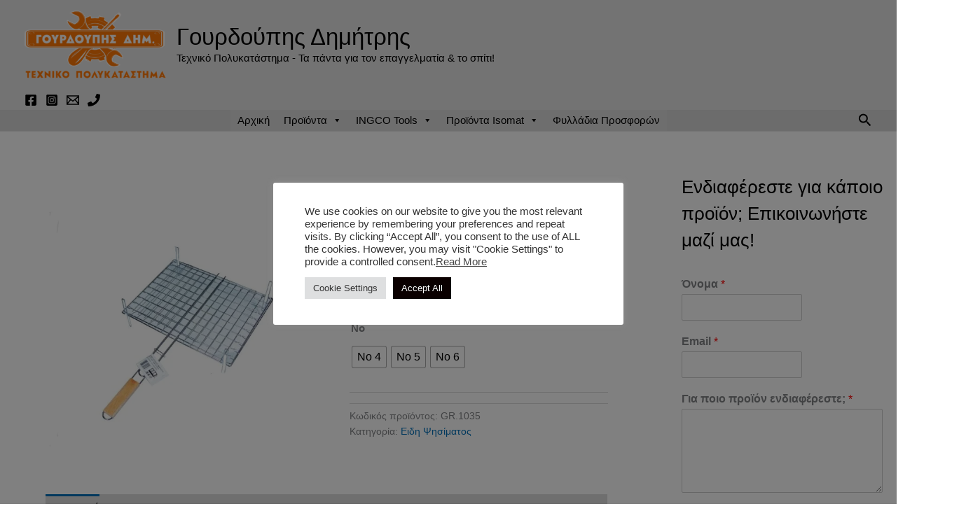

--- FILE ---
content_type: text/html; charset=UTF-8
request_url: https://gourdoupis-shop.gr/product/schara-nikel-me-podia/
body_size: 60350
content:
<!DOCTYPE html>
<html lang="el" prefix="og: https://ogp.me/ns#">
<head>
<meta charset="UTF-8">
<meta name="viewport" content="width=device-width, initial-scale=1">
	<link rel="profile" href="https://gmpg.org/xfn/11"> 
			<style>img:is([sizes="auto" i], [sizes^="auto," i]) { contain-intrinsic-size: 3000px 1500px }</style>
		
<!-- Search Engine Optimization by Rank Math - https://rankmath.com/ -->
<title>Σχάρα Νικέλ Με Πόδια - Γουρδούπης Δημήτρης</title>
<meta name="description" content="Σχάρα Νικέλ Με Πόδια No4  33x29 No5 42x33 No6 46x37 - Γουρδούπης Δημήτρης"/>
<meta name="robots" content="follow, index, max-snippet:-1, max-video-preview:-1, max-image-preview:large"/>
<link rel="canonical" href="https://gourdoupis-shop.gr/product/schara-nikel-me-podia/" />
<meta property="og:locale" content="el_GR" />
<meta property="og:type" content="product" />
<meta property="og:title" content="Σχάρα Νικέλ Με Πόδια - Γουρδούπης Δημήτρης" />
<meta property="og:description" content="Σχάρα Νικέλ Με Πόδια No4  33x29 No5 42x33 No6 46x37 - Γουρδούπης Δημήτρης" />
<meta property="og:url" content="https://gourdoupis-shop.gr/product/schara-nikel-me-podia/" />
<meta property="og:site_name" content="Γουρδούπης Δημήτρης" />
<meta property="og:updated_time" content="2023-11-17T21:23:07+02:00" />
<meta property="og:image" content="https://gourdoupis-shop.gr/wp-content/uploads/2022/09/05114.jpg" />
<meta property="og:image:secure_url" content="https://gourdoupis-shop.gr/wp-content/uploads/2022/09/05114.jpg" />
<meta property="og:image:width" content="686" />
<meta property="og:image:height" content="604" />
<meta property="og:image:alt" content="Σχάρα Νικέλ Με Πόδια" />
<meta property="og:image:type" content="image/jpeg" />
<meta property="product:availability" content="instock" />
<meta name="twitter:card" content="summary_large_image" />
<meta name="twitter:title" content="Σχάρα Νικέλ Με Πόδια - Γουρδούπης Δημήτρης" />
<meta name="twitter:description" content="Σχάρα Νικέλ Με Πόδια No4  33x29 No5 42x33 No6 46x37 - Γουρδούπης Δημήτρης" />
<meta name="twitter:image" content="https://gourdoupis-shop.gr/wp-content/uploads/2022/09/05114.jpg" />
<meta name="twitter:label1" content="Price" />
<meta name="twitter:data1" content="&euro;1.00" />
<meta name="twitter:label2" content="Availability" />
<meta name="twitter:data2" content="In stock" />
<script type="application/ld+json" class="rank-math-schema">{"@context":"https://schema.org","@graph":[{"@type":"Place","@id":"https://gourdoupis-shop.gr/#place","address":{"@type":"PostalAddress","streetAddress":"\u0397\u03bb\u03b5\u03af\u03b1\u03c2 41","addressLocality":"\u039f\u03b2\u03c1\u03c5\u03ac","addressRegion":"\u03a0\u03ac\u03c4\u03c1\u03b1","postalCode":"26334","addressCountry":"\u0395\u03bb\u03bb\u03ac\u03b4\u03b1"}},{"@type":"Organization","@id":"https://gourdoupis-shop.gr/#organization","name":"\u0393\u03bf\u03c5\u03c1\u03b4\u03bf\u03cd\u03c0\u03b7\u03c2","url":"https://gourdoupis-shop.gr","sameAs":["https://www.facebook.com/profile.php?id=100088080877098"],"email":"info@gourdoupis-shop.gr &lt;info@gourdoupis-shop.gr","address":{"@type":"PostalAddress","streetAddress":"\u0397\u03bb\u03b5\u03af\u03b1\u03c2 41","addressLocality":"\u039f\u03b2\u03c1\u03c5\u03ac","addressRegion":"\u03a0\u03ac\u03c4\u03c1\u03b1","postalCode":"26334","addressCountry":"\u0395\u03bb\u03bb\u03ac\u03b4\u03b1"},"logo":{"@type":"ImageObject","@id":"https://gourdoupis-shop.gr/#logo","url":"https://gourdoupis-shop.gr/wp-content/uploads/2022/11/LOGO-GOURDOUPIS.png","contentUrl":"https://gourdoupis-shop.gr/wp-content/uploads/2022/11/LOGO-GOURDOUPIS.png","caption":"\u0393\u03bf\u03c5\u03c1\u03b4\u03bf\u03cd\u03c0\u03b7\u03c2 \u0394\u03b7\u03bc\u03ae\u03c4\u03c1\u03b7\u03c2","inLanguage":"el","width":"867","height":"415"},"location":{"@id":"https://gourdoupis-shop.gr/#place"}},{"@type":"WebSite","@id":"https://gourdoupis-shop.gr/#website","url":"https://gourdoupis-shop.gr","name":"\u0393\u03bf\u03c5\u03c1\u03b4\u03bf\u03cd\u03c0\u03b7\u03c2 \u0394\u03b7\u03bc\u03ae\u03c4\u03c1\u03b7\u03c2","publisher":{"@id":"https://gourdoupis-shop.gr/#organization"},"inLanguage":"el"},{"@type":"ImageObject","@id":"https://gourdoupis-shop.gr/wp-content/uploads/2022/09/05114.jpg","url":"https://gourdoupis-shop.gr/wp-content/uploads/2022/09/05114.jpg","width":"686","height":"604","inLanguage":"el"},{"@type":"BreadcrumbList","@id":"https://gourdoupis-shop.gr/product/schara-nikel-me-podia/#breadcrumb","itemListElement":[{"@type":"ListItem","position":"1","item":{"@id":"https://gourdoupis-shop.gr","name":"\u0391\u03c1\u03c7\u03b9\u03ba\u03ae"}},{"@type":"ListItem","position":"2","item":{"@id":"https://gourdoupis-shop.gr/product/schara-nikel-me-podia/","name":"\u03a3\u03c7\u03ac\u03c1\u03b1 \u039d\u03b9\u03ba\u03ad\u03bb \u039c\u03b5 \u03a0\u03cc\u03b4\u03b9\u03b1"}}]},{"@type":"ItemPage","@id":"https://gourdoupis-shop.gr/product/schara-nikel-me-podia/#webpage","url":"https://gourdoupis-shop.gr/product/schara-nikel-me-podia/","name":"\u03a3\u03c7\u03ac\u03c1\u03b1 \u039d\u03b9\u03ba\u03ad\u03bb \u039c\u03b5 \u03a0\u03cc\u03b4\u03b9\u03b1 - \u0393\u03bf\u03c5\u03c1\u03b4\u03bf\u03cd\u03c0\u03b7\u03c2 \u0394\u03b7\u03bc\u03ae\u03c4\u03c1\u03b7\u03c2","datePublished":"2022-09-06T02:07:25+03:00","dateModified":"2023-11-17T21:23:07+02:00","isPartOf":{"@id":"https://gourdoupis-shop.gr/#website"},"primaryImageOfPage":{"@id":"https://gourdoupis-shop.gr/wp-content/uploads/2022/09/05114.jpg"},"inLanguage":"el","breadcrumb":{"@id":"https://gourdoupis-shop.gr/product/schara-nikel-me-podia/#breadcrumb"}},{"@type":"Product","name":"\u03a3\u03c7\u03ac\u03c1\u03b1 \u039d\u03b9\u03ba\u03ad\u03bb \u039c\u03b5 \u03a0\u03cc\u03b4\u03b9\u03b1 - \u0393\u03bf\u03c5\u03c1\u03b4\u03bf\u03cd\u03c0\u03b7\u03c2 \u0394\u03b7\u03bc\u03ae\u03c4\u03c1\u03b7\u03c2","description":"\u03a3\u03c7\u03ac\u03c1\u03b1 \u039d\u03b9\u03ba\u03ad\u03bb \u039c\u03b5 \u03a0\u03cc\u03b4\u03b9\u03b1 No4\u00a0 33x29 No5 42x33 No6 46x37 - \u0393\u03bf\u03c5\u03c1\u03b4\u03bf\u03cd\u03c0\u03b7\u03c2 \u0394\u03b7\u03bc\u03ae\u03c4\u03c1\u03b7\u03c2","sku":"GR.1035","category":"\u0395\u03b9\u03b4\u03b7 \u03a8\u03b7\u03c3\u03af\u03bc\u03b1\u03c4\u03bf\u03c2","mainEntityOfPage":{"@id":"https://gourdoupis-shop.gr/product/schara-nikel-me-podia/#webpage"},"image":[{"@type":"ImageObject","url":"https://gourdoupis-shop.gr/wp-content/uploads/2022/09/05114.jpg","height":"604","width":"686"}],"offers":{"@type":"Offer","price":"1.00","priceValidUntil":"2027-12-31","priceCurrency":"EUR","availability":"http://schema.org/InStock","seller":{"@type":"Organization","@id":"https://gourdoupis-shop.gr/","name":"\u0393\u03bf\u03c5\u03c1\u03b4\u03bf\u03cd\u03c0\u03b7\u03c2 \u0394\u03b7\u03bc\u03ae\u03c4\u03c1\u03b7\u03c2","url":"https://gourdoupis-shop.gr","logo":"https://gourdoupis-shop.gr/wp-content/uploads/2022/11/LOGO-GOURDOUPIS.png"},"url":"https://gourdoupis-shop.gr/product/schara-nikel-me-podia/"},"@id":"https://gourdoupis-shop.gr/product/schara-nikel-me-podia/#richSnippet"}]}</script>
<!-- /Rank Math WordPress SEO plugin -->

<link rel='dns-prefetch' href='//js-eu1.hs-scripts.com' />
<link rel="alternate" type="application/rss+xml" title="Ροή RSS &raquo; Γουρδούπης Δημήτρης" href="https://gourdoupis-shop.gr/feed/" />
<link rel="alternate" type="application/rss+xml" title="Ροή Σχολίων &raquo; Γουρδούπης Δημήτρης" href="https://gourdoupis-shop.gr/comments/feed/" />
		<style>
			.lazyload,
			.lazyloading {
				max-width: 100%;
			}
		</style>
				<!-- This site uses the Google Analytics by MonsterInsights plugin v9.11.1 - Using Analytics tracking - https://www.monsterinsights.com/ -->
							<script src="//www.googletagmanager.com/gtag/js?id=G-NQR4BR2CCX"  data-cfasync="false" data-wpfc-render="false" async></script>
			<script type="text/plain" data-cli-class="cli-blocker-script"  data-cli-script-type="analytics" data-cli-block="true"  data-cli-element-position="head" data-cfasync="false" data-wpfc-render="false">
				var mi_version = '9.11.1';
				var mi_track_user = true;
				var mi_no_track_reason = '';
								var MonsterInsightsDefaultLocations = {"page_location":"https:\/\/gourdoupis-shop.gr\/product\/schara-nikel-me-podia\/"};
								if ( typeof MonsterInsightsPrivacyGuardFilter === 'function' ) {
					var MonsterInsightsLocations = (typeof MonsterInsightsExcludeQuery === 'object') ? MonsterInsightsPrivacyGuardFilter( MonsterInsightsExcludeQuery ) : MonsterInsightsPrivacyGuardFilter( MonsterInsightsDefaultLocations );
				} else {
					var MonsterInsightsLocations = (typeof MonsterInsightsExcludeQuery === 'object') ? MonsterInsightsExcludeQuery : MonsterInsightsDefaultLocations;
				}

								var disableStrs = [
										'ga-disable-G-NQR4BR2CCX',
									];

				/* Function to detect opted out users */
				function __gtagTrackerIsOptedOut() {
					for (var index = 0; index < disableStrs.length; index++) {
						if (document.cookie.indexOf(disableStrs[index] + '=true') > -1) {
							return true;
						}
					}

					return false;
				}

				/* Disable tracking if the opt-out cookie exists. */
				if (__gtagTrackerIsOptedOut()) {
					for (var index = 0; index < disableStrs.length; index++) {
						window[disableStrs[index]] = true;
					}
				}

				/* Opt-out function */
				function __gtagTrackerOptout() {
					for (var index = 0; index < disableStrs.length; index++) {
						document.cookie = disableStrs[index] + '=true; expires=Thu, 31 Dec 2099 23:59:59 UTC; path=/';
						window[disableStrs[index]] = true;
					}
				}

				if ('undefined' === typeof gaOptout) {
					function gaOptout() {
						__gtagTrackerOptout();
					}
				}
								window.dataLayer = window.dataLayer || [];

				window.MonsterInsightsDualTracker = {
					helpers: {},
					trackers: {},
				};
				if (mi_track_user) {
					function __gtagDataLayer() {
						dataLayer.push(arguments);
					}

					function __gtagTracker(type, name, parameters) {
						if (!parameters) {
							parameters = {};
						}

						if (parameters.send_to) {
							__gtagDataLayer.apply(null, arguments);
							return;
						}

						if (type === 'event') {
														parameters.send_to = monsterinsights_frontend.v4_id;
							var hookName = name;
							if (typeof parameters['event_category'] !== 'undefined') {
								hookName = parameters['event_category'] + ':' + name;
							}

							if (typeof MonsterInsightsDualTracker.trackers[hookName] !== 'undefined') {
								MonsterInsightsDualTracker.trackers[hookName](parameters);
							} else {
								__gtagDataLayer('event', name, parameters);
							}
							
						} else {
							__gtagDataLayer.apply(null, arguments);
						}
					}

					__gtagTracker('js', new Date());
					__gtagTracker('set', {
						'developer_id.dZGIzZG': true,
											});
					if ( MonsterInsightsLocations.page_location ) {
						__gtagTracker('set', MonsterInsightsLocations);
					}
										__gtagTracker('config', 'G-NQR4BR2CCX', {"forceSSL":"true","link_attribution":"true"} );
										window.gtag = __gtagTracker;										(function () {
						/* https://developers.google.com/analytics/devguides/collection/analyticsjs/ */
						/* ga and __gaTracker compatibility shim. */
						var noopfn = function () {
							return null;
						};
						var newtracker = function () {
							return new Tracker();
						};
						var Tracker = function () {
							return null;
						};
						var p = Tracker.prototype;
						p.get = noopfn;
						p.set = noopfn;
						p.send = function () {
							var args = Array.prototype.slice.call(arguments);
							args.unshift('send');
							__gaTracker.apply(null, args);
						};
						var __gaTracker = function () {
							var len = arguments.length;
							if (len === 0) {
								return;
							}
							var f = arguments[len - 1];
							if (typeof f !== 'object' || f === null || typeof f.hitCallback !== 'function') {
								if ('send' === arguments[0]) {
									var hitConverted, hitObject = false, action;
									if ('event' === arguments[1]) {
										if ('undefined' !== typeof arguments[3]) {
											hitObject = {
												'eventAction': arguments[3],
												'eventCategory': arguments[2],
												'eventLabel': arguments[4],
												'value': arguments[5] ? arguments[5] : 1,
											}
										}
									}
									if ('pageview' === arguments[1]) {
										if ('undefined' !== typeof arguments[2]) {
											hitObject = {
												'eventAction': 'page_view',
												'page_path': arguments[2],
											}
										}
									}
									if (typeof arguments[2] === 'object') {
										hitObject = arguments[2];
									}
									if (typeof arguments[5] === 'object') {
										Object.assign(hitObject, arguments[5]);
									}
									if ('undefined' !== typeof arguments[1].hitType) {
										hitObject = arguments[1];
										if ('pageview' === hitObject.hitType) {
											hitObject.eventAction = 'page_view';
										}
									}
									if (hitObject) {
										action = 'timing' === arguments[1].hitType ? 'timing_complete' : hitObject.eventAction;
										hitConverted = mapArgs(hitObject);
										__gtagTracker('event', action, hitConverted);
									}
								}
								return;
							}

							function mapArgs(args) {
								var arg, hit = {};
								var gaMap = {
									'eventCategory': 'event_category',
									'eventAction': 'event_action',
									'eventLabel': 'event_label',
									'eventValue': 'event_value',
									'nonInteraction': 'non_interaction',
									'timingCategory': 'event_category',
									'timingVar': 'name',
									'timingValue': 'value',
									'timingLabel': 'event_label',
									'page': 'page_path',
									'location': 'page_location',
									'title': 'page_title',
									'referrer' : 'page_referrer',
								};
								for (arg in args) {
																		if (!(!args.hasOwnProperty(arg) || !gaMap.hasOwnProperty(arg))) {
										hit[gaMap[arg]] = args[arg];
									} else {
										hit[arg] = args[arg];
									}
								}
								return hit;
							}

							try {
								f.hitCallback();
							} catch (ex) {
							}
						};
						__gaTracker.create = newtracker;
						__gaTracker.getByName = newtracker;
						__gaTracker.getAll = function () {
							return [];
						};
						__gaTracker.remove = noopfn;
						__gaTracker.loaded = true;
						window['__gaTracker'] = __gaTracker;
					})();
									} else {
										console.log("");
					(function () {
						function __gtagTracker() {
							return null;
						}

						window['__gtagTracker'] = __gtagTracker;
						window['gtag'] = __gtagTracker;
					})();
									}
			</script>
							<!-- / Google Analytics by MonsterInsights -->
		<script>
window._wpemojiSettings = {"baseUrl":"https:\/\/s.w.org\/images\/core\/emoji\/14.0.0\/72x72\/","ext":".png","svgUrl":"https:\/\/s.w.org\/images\/core\/emoji\/14.0.0\/svg\/","svgExt":".svg","source":{"concatemoji":"https:\/\/gourdoupis-shop.gr\/wp-includes\/js\/wp-emoji-release.min.js?ver=6.4.7"}};
/*! This file is auto-generated */
!function(i,n){var o,s,e;function c(e){try{var t={supportTests:e,timestamp:(new Date).valueOf()};sessionStorage.setItem(o,JSON.stringify(t))}catch(e){}}function p(e,t,n){e.clearRect(0,0,e.canvas.width,e.canvas.height),e.fillText(t,0,0);var t=new Uint32Array(e.getImageData(0,0,e.canvas.width,e.canvas.height).data),r=(e.clearRect(0,0,e.canvas.width,e.canvas.height),e.fillText(n,0,0),new Uint32Array(e.getImageData(0,0,e.canvas.width,e.canvas.height).data));return t.every(function(e,t){return e===r[t]})}function u(e,t,n){switch(t){case"flag":return n(e,"\ud83c\udff3\ufe0f\u200d\u26a7\ufe0f","\ud83c\udff3\ufe0f\u200b\u26a7\ufe0f")?!1:!n(e,"\ud83c\uddfa\ud83c\uddf3","\ud83c\uddfa\u200b\ud83c\uddf3")&&!n(e,"\ud83c\udff4\udb40\udc67\udb40\udc62\udb40\udc65\udb40\udc6e\udb40\udc67\udb40\udc7f","\ud83c\udff4\u200b\udb40\udc67\u200b\udb40\udc62\u200b\udb40\udc65\u200b\udb40\udc6e\u200b\udb40\udc67\u200b\udb40\udc7f");case"emoji":return!n(e,"\ud83e\udef1\ud83c\udffb\u200d\ud83e\udef2\ud83c\udfff","\ud83e\udef1\ud83c\udffb\u200b\ud83e\udef2\ud83c\udfff")}return!1}function f(e,t,n){var r="undefined"!=typeof WorkerGlobalScope&&self instanceof WorkerGlobalScope?new OffscreenCanvas(300,150):i.createElement("canvas"),a=r.getContext("2d",{willReadFrequently:!0}),o=(a.textBaseline="top",a.font="600 32px Arial",{});return e.forEach(function(e){o[e]=t(a,e,n)}),o}function t(e){var t=i.createElement("script");t.src=e,t.defer=!0,i.head.appendChild(t)}"undefined"!=typeof Promise&&(o="wpEmojiSettingsSupports",s=["flag","emoji"],n.supports={everything:!0,everythingExceptFlag:!0},e=new Promise(function(e){i.addEventListener("DOMContentLoaded",e,{once:!0})}),new Promise(function(t){var n=function(){try{var e=JSON.parse(sessionStorage.getItem(o));if("object"==typeof e&&"number"==typeof e.timestamp&&(new Date).valueOf()<e.timestamp+604800&&"object"==typeof e.supportTests)return e.supportTests}catch(e){}return null}();if(!n){if("undefined"!=typeof Worker&&"undefined"!=typeof OffscreenCanvas&&"undefined"!=typeof URL&&URL.createObjectURL&&"undefined"!=typeof Blob)try{var e="postMessage("+f.toString()+"("+[JSON.stringify(s),u.toString(),p.toString()].join(",")+"));",r=new Blob([e],{type:"text/javascript"}),a=new Worker(URL.createObjectURL(r),{name:"wpTestEmojiSupports"});return void(a.onmessage=function(e){c(n=e.data),a.terminate(),t(n)})}catch(e){}c(n=f(s,u,p))}t(n)}).then(function(e){for(var t in e)n.supports[t]=e[t],n.supports.everything=n.supports.everything&&n.supports[t],"flag"!==t&&(n.supports.everythingExceptFlag=n.supports.everythingExceptFlag&&n.supports[t]);n.supports.everythingExceptFlag=n.supports.everythingExceptFlag&&!n.supports.flag,n.DOMReady=!1,n.readyCallback=function(){n.DOMReady=!0}}).then(function(){return e}).then(function(){var e;n.supports.everything||(n.readyCallback(),(e=n.source||{}).concatemoji?t(e.concatemoji):e.wpemoji&&e.twemoji&&(t(e.twemoji),t(e.wpemoji)))}))}((window,document),window._wpemojiSettings);
</script>

<link rel='stylesheet' id='astra-theme-css-css' href='https://gourdoupis-shop.gr/wp-content/themes/astra/assets/css/minified/main.min.css?ver=4.12.0' media='all' />
<style id='astra-theme-css-inline-css'>
:root{--ast-post-nav-space:0;--ast-container-default-xlg-padding:3em;--ast-container-default-lg-padding:3em;--ast-container-default-slg-padding:2em;--ast-container-default-md-padding:3em;--ast-container-default-sm-padding:3em;--ast-container-default-xs-padding:2.4em;--ast-container-default-xxs-padding:1.8em;--ast-code-block-background:#EEEEEE;--ast-comment-inputs-background:#FAFAFA;--ast-normal-container-width:1920px;--ast-narrow-container-width:750px;--ast-blog-title-font-weight:normal;--ast-blog-meta-weight:inherit;--ast-global-color-primary:var(--ast-global-color-5);--ast-global-color-secondary:var(--ast-global-color-4);--ast-global-color-alternate-background:var(--ast-global-color-7);--ast-global-color-subtle-background:var(--ast-global-color-6);--ast-bg-style-guide:var( --ast-global-color-secondary,--ast-global-color-5 );--ast-shadow-style-guide:0px 0px 4px 0 #00000057;--ast-global-dark-bg-style:#fff;--ast-global-dark-lfs:#fbfbfb;--ast-widget-bg-color:#fafafa;--ast-wc-container-head-bg-color:#fbfbfb;--ast-title-layout-bg:#eeeeee;--ast-search-border-color:#e7e7e7;--ast-lifter-hover-bg:#e6e6e6;--ast-gallery-block-color:#000;--srfm-color-input-label:var(--ast-global-color-2);}html{font-size:93.75%;}a{color:var(--ast-global-color-0);}a:hover,a:focus{color:var(--ast-global-color-1);}body,button,input,select,textarea,.ast-button,.ast-custom-button{font-family:Arial,Helvetica,Verdana,sans-serif;font-weight:400;font-size:15px;font-size:1rem;line-height:var(--ast-body-line-height,1.48em);}blockquote{color:#000000;}p,.entry-content p{margin-bottom:0.5em;}h1,h2,h3,h4,h5,h6,.entry-content :where(h1,h2,h3,h4,h5,h6),.site-title,.site-title a{font-family:Arial,Helvetica,Verdana,sans-serif;font-weight:400;}.ast-site-identity .site-title a{color:#000000;}.ast-site-identity .site-description{color:#000000;}.site-title{font-size:33px;font-size:2.2rem;display:block;}header .custom-logo-link img{max-width:202px;width:202px;}.astra-logo-svg{width:202px;}.site-header .site-description{font-size:15px;font-size:1rem;display:block;}.entry-title{font-size:26px;font-size:1.7333333333333rem;}.archive .ast-article-post .ast-article-inner,.blog .ast-article-post .ast-article-inner,.archive .ast-article-post .ast-article-inner:hover,.blog .ast-article-post .ast-article-inner:hover{overflow:hidden;}h1,.entry-content :where(h1){font-size:40px;font-size:2.6666666666667rem;font-weight:400;font-family:Arial,Helvetica,Verdana,sans-serif;line-height:1.4em;}h2,.entry-content :where(h2){font-size:32px;font-size:2.1333333333333rem;font-weight:400;font-family:Arial,Helvetica,Verdana,sans-serif;line-height:1.3em;}h3,.entry-content :where(h3){font-size:26px;font-size:1.7333333333333rem;font-weight:400;font-family:Arial,Helvetica,Verdana,sans-serif;line-height:1.3em;}h4,.entry-content :where(h4){font-size:24px;font-size:1.6rem;line-height:1.2em;font-weight:400;font-family:Arial,Helvetica,Verdana,sans-serif;}h5,.entry-content :where(h5){font-size:20px;font-size:1.3333333333333rem;line-height:1.2em;font-weight:400;font-family:Arial,Helvetica,Verdana,sans-serif;}h6,.entry-content :where(h6){font-size:16px;font-size:1.0666666666667rem;line-height:1.25em;font-weight:400;font-family:Arial,Helvetica,Verdana,sans-serif;}::selection{background-color:var(--ast-global-color-0);color:#ffffff;}body,h1,h2,h3,h4,h5,h6,.entry-title a,.entry-content :where(h1,h2,h3,h4,h5,h6){color:#000000;}.tagcloud a:hover,.tagcloud a:focus,.tagcloud a.current-item{color:#ffffff;border-color:var(--ast-global-color-0);background-color:var(--ast-global-color-0);}input:focus,input[type="text"]:focus,input[type="email"]:focus,input[type="url"]:focus,input[type="password"]:focus,input[type="reset"]:focus,input[type="search"]:focus,textarea:focus{border-color:var(--ast-global-color-0);}input[type="radio"]:checked,input[type=reset],input[type="checkbox"]:checked,input[type="checkbox"]:hover:checked,input[type="checkbox"]:focus:checked,input[type=range]::-webkit-slider-thumb{border-color:var(--ast-global-color-0);background-color:var(--ast-global-color-0);box-shadow:none;}.site-footer a:hover + .post-count,.site-footer a:focus + .post-count{background:var(--ast-global-color-0);border-color:var(--ast-global-color-0);}.single .nav-links .nav-previous,.single .nav-links .nav-next{color:var(--ast-global-color-0);}.entry-meta,.entry-meta *{line-height:1.45;color:var(--ast-global-color-0);}.entry-meta a:not(.ast-button):hover,.entry-meta a:not(.ast-button):hover *,.entry-meta a:not(.ast-button):focus,.entry-meta a:not(.ast-button):focus *,.page-links > .page-link,.page-links .page-link:hover,.post-navigation a:hover{color:var(--ast-global-color-1);}#cat option,.secondary .calendar_wrap thead a,.secondary .calendar_wrap thead a:visited{color:var(--ast-global-color-0);}.secondary .calendar_wrap #today,.ast-progress-val span{background:var(--ast-global-color-0);}.secondary a:hover + .post-count,.secondary a:focus + .post-count{background:var(--ast-global-color-0);border-color:var(--ast-global-color-0);}.calendar_wrap #today > a{color:#ffffff;}.page-links .page-link,.single .post-navigation a{color:var(--ast-global-color-0);}.ast-search-menu-icon .search-form button.search-submit{padding:0 4px;}.ast-search-menu-icon form.search-form{padding-right:0;}.ast-search-menu-icon.slide-search input.search-field{width:0;}.ast-header-search .ast-search-menu-icon.ast-dropdown-active .search-form,.ast-header-search .ast-search-menu-icon.ast-dropdown-active .search-field:focus{transition:all 0.2s;}.search-form input.search-field:focus{outline:none;}.ast-archive-title{color:#000000;}.widget-title,.widget .wp-block-heading{font-size:21px;font-size:1.4rem;color:#000000;}#secondary,#secondary button,#secondary input,#secondary select,#secondary textarea{font-size:15px;font-size:1rem;}.ast-search-menu-icon.slide-search a:focus-visible:focus-visible,.astra-search-icon:focus-visible,#close:focus-visible,a:focus-visible,.ast-menu-toggle:focus-visible,.site .skip-link:focus-visible,.wp-block-loginout input:focus-visible,.wp-block-search.wp-block-search__button-inside .wp-block-search__inside-wrapper,.ast-header-navigation-arrow:focus-visible,.woocommerce .wc-proceed-to-checkout > .checkout-button:focus-visible,.woocommerce .woocommerce-MyAccount-navigation ul li a:focus-visible,.ast-orders-table__row .ast-orders-table__cell:focus-visible,.woocommerce .woocommerce-order-details .order-again > .button:focus-visible,.woocommerce .woocommerce-message a.button.wc-forward:focus-visible,.woocommerce #minus_qty:focus-visible,.woocommerce #plus_qty:focus-visible,a#ast-apply-coupon:focus-visible,.woocommerce .woocommerce-info a:focus-visible,.woocommerce .astra-shop-summary-wrap a:focus-visible,.woocommerce a.wc-forward:focus-visible,#ast-apply-coupon:focus-visible,.woocommerce-js .woocommerce-mini-cart-item a.remove:focus-visible,#close:focus-visible,.button.search-submit:focus-visible,#search_submit:focus,.normal-search:focus-visible,.ast-header-account-wrap:focus-visible,.woocommerce .ast-on-card-button.ast-quick-view-trigger:focus,.astra-cart-drawer-close:focus,.ast-single-variation:focus,.ast-woocommerce-product-gallery__image:focus,.ast-button:focus,.woocommerce-product-gallery--with-images [data-controls="prev"]:focus-visible,.woocommerce-product-gallery--with-images [data-controls="next"]:focus-visible,.ast-builder-button-wrap:has(.ast-custom-button-link:focus),.ast-builder-button-wrap .ast-custom-button-link:focus{outline-style:dotted;outline-color:inherit;outline-width:thin;}input:focus,input[type="text"]:focus,input[type="email"]:focus,input[type="url"]:focus,input[type="password"]:focus,input[type="reset"]:focus,input[type="search"]:focus,input[type="number"]:focus,textarea:focus,.wp-block-search__input:focus,[data-section="section-header-mobile-trigger"] .ast-button-wrap .ast-mobile-menu-trigger-minimal:focus,.ast-mobile-popup-drawer.active .menu-toggle-close:focus,.woocommerce-ordering select.orderby:focus,#ast-scroll-top:focus,#coupon_code:focus,.woocommerce-page #comment:focus,.woocommerce #reviews #respond input#submit:focus,.woocommerce a.add_to_cart_button:focus,.woocommerce .button.single_add_to_cart_button:focus,.woocommerce .woocommerce-cart-form button:focus,.woocommerce .woocommerce-cart-form__cart-item .quantity .qty:focus,.woocommerce .woocommerce-billing-fields .woocommerce-billing-fields__field-wrapper .woocommerce-input-wrapper > .input-text:focus,.woocommerce #order_comments:focus,.woocommerce #place_order:focus,.woocommerce .woocommerce-address-fields .woocommerce-address-fields__field-wrapper .woocommerce-input-wrapper > .input-text:focus,.woocommerce .woocommerce-MyAccount-content form button:focus,.woocommerce .woocommerce-MyAccount-content .woocommerce-EditAccountForm .woocommerce-form-row .woocommerce-Input.input-text:focus,.woocommerce .ast-woocommerce-container .woocommerce-pagination ul.page-numbers li a:focus,body #content .woocommerce form .form-row .select2-container--default .select2-selection--single:focus,#ast-coupon-code:focus,.woocommerce.woocommerce-js .quantity input[type=number]:focus,.woocommerce-js .woocommerce-mini-cart-item .quantity input[type=number]:focus,.woocommerce p#ast-coupon-trigger:focus{border-style:dotted;border-color:inherit;border-width:thin;}input{outline:none;}.woocommerce-js input[type=text]:focus,.woocommerce-js input[type=email]:focus,.woocommerce-js textarea:focus,input[type=number]:focus,.comments-area textarea#comment:focus,.comments-area textarea#comment:active,.comments-area .ast-comment-formwrap input[type="text"]:focus,.comments-area .ast-comment-formwrap input[type="text"]:active{outline-style:unset;outline-color:inherit;outline-width:thin;}.ast-logo-title-inline .site-logo-img{padding-right:1em;}.site-logo-img img{ transition:all 0.2s linear;}body .ast-oembed-container *{position:absolute;top:0;width:100%;height:100%;left:0;}body .wp-block-embed-pocket-casts .ast-oembed-container *{position:unset;}.ast-single-post-featured-section + article {margin-top: 2em;}.site-content .ast-single-post-featured-section img {width: 100%;overflow: hidden;object-fit: cover;}.site > .ast-single-related-posts-container {margin-top: 0;}@media (min-width: 922px) {.ast-desktop .ast-container--narrow {max-width: var(--ast-narrow-container-width);margin: 0 auto;}}#secondary {margin: 4em 0 2.5em;word-break: break-word;line-height: 2;}#secondary li {margin-bottom: 0.75em;}#secondary li:last-child {margin-bottom: 0;}@media (max-width: 768px) {.js_active .ast-plain-container.ast-single-post #secondary {margin-top: 1.5em;}}.ast-separate-container.ast-two-container #secondary .widget {background-color: #fff;padding: 2em;margin-bottom: 2em;}@media (min-width: 993px) {.ast-left-sidebar #secondary {padding-right: 60px;}.ast-right-sidebar #secondary {padding-left: 60px;}}@media (max-width: 993px) {.ast-right-sidebar #secondary {padding-left: 30px;}.ast-left-sidebar #secondary {padding-right: 30px;}}@media (min-width: 993px) {.ast-page-builder-template.ast-left-sidebar #secondary {padding-left: 60px;}.ast-page-builder-template.ast-right-sidebar #secondary {padding-right: 60px;}}@media (max-width: 993px) {.ast-page-builder-template.ast-right-sidebar #secondary {padding-right: 30px;}.ast-page-builder-template.ast-left-sidebar #secondary {padding-left: 30px;}}@media (max-width:921.9px){#ast-desktop-header{display:none;}}@media (min-width:922px){#ast-mobile-header{display:none;}}@media( max-width: 420px ) {.single .nav-links .nav-previous,.single .nav-links .nav-next {width: 100%;text-align: center;}}.wp-block-buttons.aligncenter{justify-content:center;}@media (max-width:921px){.ast-theme-transparent-header #primary,.ast-theme-transparent-header #secondary{padding:0;}}@media (max-width:921px){.ast-plain-container.ast-no-sidebar #primary{padding:0;}}.ast-plain-container.ast-no-sidebar #primary{margin-top:0;margin-bottom:0;}@media (min-width:1200px){.ast-plain-container.ast-no-sidebar #primary{margin-top:60px;margin-bottom:60px;}}.wp-block-button.is-style-outline .wp-block-button__link{border-color:var(--ast-global-color-0);}div.wp-block-button.is-style-outline > .wp-block-button__link:not(.has-text-color),div.wp-block-button.wp-block-button__link.is-style-outline:not(.has-text-color){color:var(--ast-global-color-0);}.wp-block-button.is-style-outline .wp-block-button__link:hover,.wp-block-buttons .wp-block-button.is-style-outline .wp-block-button__link:focus,.wp-block-buttons .wp-block-button.is-style-outline > .wp-block-button__link:not(.has-text-color):hover,.wp-block-buttons .wp-block-button.wp-block-button__link.is-style-outline:not(.has-text-color):hover{color:#ffffff;background-color:var(--ast-global-color-1);border-color:var(--ast-global-color-1);}.post-page-numbers.current .page-link,.ast-pagination .page-numbers.current{color:#ffffff;border-color:var(--ast-global-color-0);background-color:var(--ast-global-color-0);}.wp-block-button.is-style-outline .wp-block-button__link.wp-element-button,.ast-outline-button{border-color:var(--ast-global-color-0);font-family:inherit;font-weight:inherit;line-height:1em;}.wp-block-buttons .wp-block-button.is-style-outline > .wp-block-button__link:not(.has-text-color),.wp-block-buttons .wp-block-button.wp-block-button__link.is-style-outline:not(.has-text-color),.ast-outline-button{color:var(--ast-global-color-0);}.wp-block-button.is-style-outline .wp-block-button__link:hover,.wp-block-buttons .wp-block-button.is-style-outline .wp-block-button__link:focus,.wp-block-buttons .wp-block-button.is-style-outline > .wp-block-button__link:not(.has-text-color):hover,.wp-block-buttons .wp-block-button.wp-block-button__link.is-style-outline:not(.has-text-color):hover,.ast-outline-button:hover,.ast-outline-button:focus,.wp-block-uagb-buttons-child .uagb-buttons-repeater.ast-outline-button:hover,.wp-block-uagb-buttons-child .uagb-buttons-repeater.ast-outline-button:focus{color:#ffffff;background-color:var(--ast-global-color-1);border-color:var(--ast-global-color-1);}.wp-block-button .wp-block-button__link.wp-element-button.is-style-outline:not(.has-background),.wp-block-button.is-style-outline>.wp-block-button__link.wp-element-button:not(.has-background),.ast-outline-button{background-color:transparent;}.entry-content[data-ast-blocks-layout] > figure{margin-bottom:1em;}h1.widget-title{font-weight:400;}h2.widget-title{font-weight:400;}h3.widget-title{font-weight:400;} .ast-desktop .review-count{margin-left:-40px;margin-right:auto;}#page{display:flex;flex-direction:column;min-height:100vh;}.ast-404-layout-1 h1.page-title{color:var(--ast-global-color-2);}.single .post-navigation a{line-height:1em;height:inherit;}.error-404 .page-sub-title{font-size:1.5rem;font-weight:inherit;}.search .site-content .content-area .search-form{margin-bottom:0;}#page .site-content{flex-grow:1;}.widget{margin-bottom:1.25em;}#secondary li{line-height:1.5em;}#secondary .wp-block-group h2{margin-bottom:0.7em;}#secondary h2{font-size:1.7rem;}.ast-separate-container .ast-article-post,.ast-separate-container .ast-article-single,.ast-separate-container .comment-respond{padding:3em;}.ast-separate-container .ast-article-single .ast-article-single{padding:0;}.ast-article-single .wp-block-post-template-is-layout-grid{padding-left:0;}.ast-separate-container .comments-title,.ast-narrow-container .comments-title{padding:1.5em 2em;}.ast-page-builder-template .comment-form-textarea,.ast-comment-formwrap .ast-grid-common-col{padding:0;}.ast-comment-formwrap{padding:0;display:inline-flex;column-gap:20px;width:100%;margin-left:0;margin-right:0;}.comments-area textarea#comment:focus,.comments-area textarea#comment:active,.comments-area .ast-comment-formwrap input[type="text"]:focus,.comments-area .ast-comment-formwrap input[type="text"]:active {box-shadow:none;outline:none;}.archive.ast-page-builder-template .entry-header{margin-top:2em;}.ast-page-builder-template .ast-comment-formwrap{width:100%;}.entry-title{margin-bottom:0.5em;}.ast-archive-description p{font-size:inherit;font-weight:inherit;line-height:inherit;}.ast-separate-container .ast-comment-list li.depth-1,.hentry{margin-bottom:2em;}@media (min-width:921px){.ast-left-sidebar.ast-page-builder-template #secondary,.archive.ast-right-sidebar.ast-page-builder-template .site-main{padding-left:20px;padding-right:20px;}}@media (max-width:544px){.ast-comment-formwrap.ast-row{column-gap:10px;display:inline-block;}#ast-commentform .ast-grid-common-col{position:relative;width:100%;}}@media (min-width:1201px){.ast-separate-container .ast-article-post,.ast-separate-container .ast-article-single,.ast-separate-container .ast-author-box,.ast-separate-container .ast-404-layout-1,.ast-separate-container .no-results{padding:3em;}}@media (max-width:921px){.ast-left-sidebar #content > .ast-container{display:flex;flex-direction:column-reverse;width:100%;}}@media (max-width:921px){#secondary.secondary{padding-top:0;}.ast-separate-container.ast-right-sidebar #secondary{padding-left:1em;padding-right:1em;}.ast-separate-container.ast-two-container #secondary{padding-left:0;padding-right:0;}.ast-page-builder-template .entry-header #secondary,.ast-page-builder-template #secondary{margin-top:1.5em;}}@media (max-width:921px){.ast-right-sidebar #primary{padding-right:0;}.ast-page-builder-template.ast-left-sidebar #secondary,.ast-page-builder-template.ast-right-sidebar #secondary{padding-right:20px;padding-left:20px;}.ast-right-sidebar #secondary,.ast-left-sidebar #primary{padding-left:0;}.ast-left-sidebar #secondary{padding-right:0;}}@media (min-width:922px){.ast-separate-container.ast-right-sidebar #primary,.ast-separate-container.ast-left-sidebar #primary{border:0;}.search-no-results.ast-separate-container #primary{margin-bottom:4em;}}@media (min-width:922px){.ast-right-sidebar #primary{border-right:1px solid var(--ast-border-color);}.ast-left-sidebar #primary{border-left:1px solid var(--ast-border-color);}.ast-right-sidebar #secondary{border-left:1px solid var(--ast-border-color);margin-left:-1px;}.ast-left-sidebar #secondary{border-right:1px solid var(--ast-border-color);margin-right:-1px;}.ast-separate-container.ast-two-container.ast-right-sidebar #secondary{padding-left:30px;padding-right:0;}.ast-separate-container.ast-two-container.ast-left-sidebar #secondary{padding-right:30px;padding-left:0;}.ast-separate-container.ast-right-sidebar #secondary,.ast-separate-container.ast-left-sidebar #secondary{border:0;margin-left:auto;margin-right:auto;}.ast-separate-container.ast-two-container #secondary .widget:last-child{margin-bottom:0;}}.wp-block-button .wp-block-button__link{color:#ffffff;}.wp-block-button .wp-block-button__link:hover,.wp-block-button .wp-block-button__link:focus{color:#ffffff;background-color:var(--ast-global-color-1);border-color:var(--ast-global-color-1);}.elementor-widget-heading h1.elementor-heading-title{line-height:1.4em;}.elementor-widget-heading h2.elementor-heading-title{line-height:1.3em;}.elementor-widget-heading h3.elementor-heading-title{line-height:1.3em;}.elementor-widget-heading h4.elementor-heading-title{line-height:1.2em;}.elementor-widget-heading h5.elementor-heading-title{line-height:1.2em;}.elementor-widget-heading h6.elementor-heading-title{line-height:1.25em;}.wp-block-button .wp-block-button__link,.wp-block-search .wp-block-search__button,body .wp-block-file .wp-block-file__button{border-color:var(--ast-global-color-0);background-color:var(--ast-global-color-0);color:#ffffff;font-family:inherit;font-weight:inherit;line-height:1em;padding-top:15px;padding-right:30px;padding-bottom:15px;padding-left:30px;}@media (max-width:921px){.wp-block-button .wp-block-button__link,.wp-block-search .wp-block-search__button,body .wp-block-file .wp-block-file__button{padding-top:14px;padding-right:28px;padding-bottom:14px;padding-left:28px;}}@media (max-width:544px){.wp-block-button .wp-block-button__link,.wp-block-search .wp-block-search__button,body .wp-block-file .wp-block-file__button{padding-top:12px;padding-right:24px;padding-bottom:12px;padding-left:24px;}}.menu-toggle,button,.ast-button,.ast-custom-button,.button,input#submit,input[type="button"],input[type="submit"],input[type="reset"],form[CLASS*="wp-block-search__"].wp-block-search .wp-block-search__inside-wrapper .wp-block-search__button,body .wp-block-file .wp-block-file__button,.search .search-submit{border-style:solid;border-top-width:0;border-right-width:0;border-left-width:0;border-bottom-width:0;color:#ffffff;border-color:var(--ast-global-color-0);background-color:var(--ast-global-color-0);padding-top:15px;padding-right:30px;padding-bottom:15px;padding-left:30px;font-family:inherit;font-weight:inherit;line-height:1em;}button:focus,.menu-toggle:hover,button:hover,.ast-button:hover,.ast-custom-button:hover .button:hover,.ast-custom-button:hover ,input[type=reset]:hover,input[type=reset]:focus,input#submit:hover,input#submit:focus,input[type="button"]:hover,input[type="button"]:focus,input[type="submit"]:hover,input[type="submit"]:focus,form[CLASS*="wp-block-search__"].wp-block-search .wp-block-search__inside-wrapper .wp-block-search__button:hover,form[CLASS*="wp-block-search__"].wp-block-search .wp-block-search__inside-wrapper .wp-block-search__button:focus,body .wp-block-file .wp-block-file__button:hover,body .wp-block-file .wp-block-file__button:focus{color:#ffffff;background-color:var(--ast-global-color-1);border-color:var(--ast-global-color-1);}form[CLASS*="wp-block-search__"].wp-block-search .wp-block-search__inside-wrapper .wp-block-search__button.has-icon{padding-top:calc(15px - 3px);padding-right:calc(30px - 3px);padding-bottom:calc(15px - 3px);padding-left:calc(30px - 3px);}@media (max-width:921px){.menu-toggle,button,.ast-button,.ast-custom-button,.button,input#submit,input[type="button"],input[type="submit"],input[type="reset"],form[CLASS*="wp-block-search__"].wp-block-search .wp-block-search__inside-wrapper .wp-block-search__button,body .wp-block-file .wp-block-file__button,.search .search-submit{padding-top:14px;padding-right:28px;padding-bottom:14px;padding-left:28px;}}@media (max-width:544px){.menu-toggle,button,.ast-button,.ast-custom-button,.button,input#submit,input[type="button"],input[type="submit"],input[type="reset"],form[CLASS*="wp-block-search__"].wp-block-search .wp-block-search__inside-wrapper .wp-block-search__button,body .wp-block-file .wp-block-file__button,.search .search-submit{padding-top:12px;padding-right:24px;padding-bottom:12px;padding-left:24px;}}@media (max-width:921px){.ast-mobile-header-stack .main-header-bar .ast-search-menu-icon{display:inline-block;}.ast-header-break-point.ast-header-custom-item-outside .ast-mobile-header-stack .main-header-bar .ast-search-icon{margin:0;}.ast-comment-avatar-wrap img{max-width:2.5em;}.ast-comment-meta{padding:0 1.8888em 1.3333em;}.ast-separate-container .ast-comment-list li.depth-1{padding:1.5em 2.14em;}.ast-separate-container .comment-respond{padding:2em 2.14em;}}@media (min-width:544px){.ast-container{max-width:100%;}}@media (max-width:544px){.ast-separate-container .ast-article-post,.ast-separate-container .ast-article-single,.ast-separate-container .comments-title,.ast-separate-container .ast-archive-description{padding:1.5em 1em;}.ast-separate-container #content .ast-container{padding-left:0.54em;padding-right:0.54em;}.ast-separate-container .ast-comment-list .bypostauthor{padding:.5em;}.ast-search-menu-icon.ast-dropdown-active .search-field{width:170px;}.ast-separate-container #secondary{padding-top:0;}.ast-separate-container.ast-two-container #secondary .widget{margin-bottom:1.5em;padding-left:1em;padding-right:1em;}}@media (max-width:921px){.ast-header-break-point .ast-search-menu-icon.slide-search .search-form{right:0;}.ast-header-break-point .ast-mobile-header-stack .ast-search-menu-icon.slide-search .search-form{right:-1em;}} #ast-mobile-header .ast-site-header-cart-li a{pointer-events:none;}.ast-separate-container{background-color:#ffffff;background-image:none;}@media (max-width:921px){.site-title{display:block;}.site-header .site-description{display:block;}h1,.entry-content :where(h1){font-size:30px;}h2,.entry-content :where(h2){font-size:25px;}h3,.entry-content :where(h3){font-size:20px;}}@media (max-width:544px){.site-title{font-size:21px;font-size:1.4rem;display:block;}.site-header .site-description{font-size:13px;font-size:0.86666666666667rem;display:block;}h1,.entry-content :where(h1){font-size:30px;}h2,.entry-content :where(h2){font-size:25px;}h3,.entry-content :where(h3){font-size:20px;}header .custom-logo-link img,.ast-header-break-point .site-branding img,.ast-header-break-point .custom-logo-link img{max-width:48px;width:48px;}.astra-logo-svg{width:48px;}.ast-header-break-point .site-logo-img .custom-mobile-logo-link img{max-width:48px;}}@media (max-width:921px){html{font-size:85.5%;}}@media (max-width:544px){html{font-size:85.5%;}}@media (min-width:922px){.ast-container{max-width:1960px;}}@media (min-width:922px){.site-content .ast-container{display:flex;}}@media (max-width:921px){.site-content .ast-container{flex-direction:column;}}@media (min-width:922px){.main-header-menu .sub-menu .menu-item.ast-left-align-sub-menu:hover > .sub-menu,.main-header-menu .sub-menu .menu-item.ast-left-align-sub-menu.focus > .sub-menu{margin-left:-0px;}}.site .comments-area{padding-bottom:3em;}.footer-widget-area[data-section^="section-fb-html-"] .ast-builder-html-element{text-align:center;}.wp-block-file {display: flex;align-items: center;flex-wrap: wrap;justify-content: space-between;}.wp-block-pullquote {border: none;}.wp-block-pullquote blockquote::before {content: "\201D";font-family: "Helvetica",sans-serif;display: flex;transform: rotate( 180deg );font-size: 6rem;font-style: normal;line-height: 1;font-weight: bold;align-items: center;justify-content: center;}.has-text-align-right > blockquote::before {justify-content: flex-start;}.has-text-align-left > blockquote::before {justify-content: flex-end;}figure.wp-block-pullquote.is-style-solid-color blockquote {max-width: 100%;text-align: inherit;}:root {--wp--custom--ast-default-block-top-padding: ;--wp--custom--ast-default-block-right-padding: ;--wp--custom--ast-default-block-bottom-padding: ;--wp--custom--ast-default-block-left-padding: ;--wp--custom--ast-container-width: 1920px;--wp--custom--ast-content-width-size: 1920px;--wp--custom--ast-wide-width-size: calc(1920px + var(--wp--custom--ast-default-block-left-padding) + var(--wp--custom--ast-default-block-right-padding));}.ast-narrow-container {--wp--custom--ast-content-width-size: 750px;--wp--custom--ast-wide-width-size: 750px;}@media(max-width: 921px) {:root {--wp--custom--ast-default-block-top-padding: ;--wp--custom--ast-default-block-right-padding: ;--wp--custom--ast-default-block-bottom-padding: ;--wp--custom--ast-default-block-left-padding: ;}}@media(max-width: 544px) {:root {--wp--custom--ast-default-block-top-padding: ;--wp--custom--ast-default-block-right-padding: ;--wp--custom--ast-default-block-bottom-padding: ;--wp--custom--ast-default-block-left-padding: ;}}.entry-content > .wp-block-group,.entry-content > .wp-block-cover,.entry-content > .wp-block-columns {padding-top: var(--wp--custom--ast-default-block-top-padding);padding-right: var(--wp--custom--ast-default-block-right-padding);padding-bottom: var(--wp--custom--ast-default-block-bottom-padding);padding-left: var(--wp--custom--ast-default-block-left-padding);}.ast-plain-container.ast-no-sidebar .entry-content > .alignfull,.ast-page-builder-template .ast-no-sidebar .entry-content > .alignfull {margin-left: calc( -50vw + 50%);margin-right: calc( -50vw + 50%);max-width: 100vw;width: 100vw;}.ast-plain-container.ast-no-sidebar .entry-content .alignfull .alignfull,.ast-page-builder-template.ast-no-sidebar .entry-content .alignfull .alignfull,.ast-plain-container.ast-no-sidebar .entry-content .alignfull .alignwide,.ast-page-builder-template.ast-no-sidebar .entry-content .alignfull .alignwide,.ast-plain-container.ast-no-sidebar .entry-content .alignwide .alignfull,.ast-page-builder-template.ast-no-sidebar .entry-content .alignwide .alignfull,.ast-plain-container.ast-no-sidebar .entry-content .alignwide .alignwide,.ast-page-builder-template.ast-no-sidebar .entry-content .alignwide .alignwide,.ast-plain-container.ast-no-sidebar .entry-content .wp-block-column .alignfull,.ast-page-builder-template.ast-no-sidebar .entry-content .wp-block-column .alignfull,.ast-plain-container.ast-no-sidebar .entry-content .wp-block-column .alignwide,.ast-page-builder-template.ast-no-sidebar .entry-content .wp-block-column .alignwide {margin-left: auto;margin-right: auto;width: 100%;}[data-ast-blocks-layout] .wp-block-separator:not(.is-style-dots) {height: 0;}[data-ast-blocks-layout] .wp-block-separator {margin: 20px auto;}[data-ast-blocks-layout] .wp-block-separator:not(.is-style-wide):not(.is-style-dots) {max-width: 100px;}[data-ast-blocks-layout] .wp-block-separator.has-background {padding: 0;}.entry-content[data-ast-blocks-layout] > * {max-width: var(--wp--custom--ast-content-width-size);margin-left: auto;margin-right: auto;}.entry-content[data-ast-blocks-layout] > .alignwide {max-width: var(--wp--custom--ast-wide-width-size);}.entry-content[data-ast-blocks-layout] .alignfull {max-width: none;}.entry-content .wp-block-columns {margin-bottom: 0;}blockquote {margin: 1.5em;border-color: rgba(0,0,0,0.05);}.wp-block-quote:not(.has-text-align-right):not(.has-text-align-center) {border-left: 5px solid rgba(0,0,0,0.05);}.has-text-align-right > blockquote,blockquote.has-text-align-right {border-right: 5px solid rgba(0,0,0,0.05);}.has-text-align-left > blockquote,blockquote.has-text-align-left {border-left: 5px solid rgba(0,0,0,0.05);}.wp-block-site-tagline,.wp-block-latest-posts .read-more {margin-top: 15px;}.wp-block-loginout p label {display: block;}.wp-block-loginout p:not(.login-remember):not(.login-submit) input {width: 100%;}.wp-block-loginout input:focus {border-color: transparent;}.wp-block-loginout input:focus {outline: thin dotted;}.entry-content .wp-block-media-text .wp-block-media-text__content {padding: 0 0 0 8%;}.entry-content .wp-block-media-text.has-media-on-the-right .wp-block-media-text__content {padding: 0 8% 0 0;}.entry-content .wp-block-media-text.has-background .wp-block-media-text__content {padding: 8%;}.entry-content .wp-block-cover:not([class*="background-color"]):not(.has-text-color.has-link-color) .wp-block-cover__inner-container,.entry-content .wp-block-cover:not([class*="background-color"]) .wp-block-cover-image-text,.entry-content .wp-block-cover:not([class*="background-color"]) .wp-block-cover-text,.entry-content .wp-block-cover-image:not([class*="background-color"]) .wp-block-cover__inner-container,.entry-content .wp-block-cover-image:not([class*="background-color"]) .wp-block-cover-image-text,.entry-content .wp-block-cover-image:not([class*="background-color"]) .wp-block-cover-text {color: var(--ast-global-color-primary,var(--ast-global-color-5));}.wp-block-loginout .login-remember input {width: 1.1rem;height: 1.1rem;margin: 0 5px 4px 0;vertical-align: middle;}.wp-block-latest-posts > li > *:first-child,.wp-block-latest-posts:not(.is-grid) > li:first-child {margin-top: 0;}.entry-content > .wp-block-buttons,.entry-content > .wp-block-uagb-buttons {margin-bottom: 1.5em;}.wp-block-search__inside-wrapper .wp-block-search__input {padding: 0 10px;color: var(--ast-global-color-3);background: var(--ast-global-color-primary,var(--ast-global-color-5));border-color: var(--ast-border-color);}.wp-block-latest-posts .read-more {margin-bottom: 1.5em;}.wp-block-search__no-button .wp-block-search__inside-wrapper .wp-block-search__input {padding-top: 5px;padding-bottom: 5px;}.wp-block-latest-posts .wp-block-latest-posts__post-date,.wp-block-latest-posts .wp-block-latest-posts__post-author {font-size: 1rem;}.wp-block-latest-posts > li > *,.wp-block-latest-posts:not(.is-grid) > li {margin-top: 12px;margin-bottom: 12px;}.ast-page-builder-template .entry-content[data-ast-blocks-layout] > .alignwide:where(:not(.uagb-is-root-container):not(.spectra-is-root-container)) > * {max-width: var(--wp--custom--ast-wide-width-size);}.ast-page-builder-template .entry-content[data-ast-blocks-layout] > .inherit-container-width > *,.ast-page-builder-template .entry-content[data-ast-blocks-layout] > *:not(.wp-block-group):where(:not(.uagb-is-root-container):not(.spectra-is-root-container)) > *,.entry-content[data-ast-blocks-layout] > .wp-block-cover .wp-block-cover__inner-container {max-width: var(--wp--custom--ast-content-width-size) ;margin-left: auto;margin-right: auto;}.ast-page-builder-template .entry-content[data-ast-blocks-layout] > *,.ast-page-builder-template .entry-content[data-ast-blocks-layout] > .alignfull:where(:not(.wp-block-group):not(.uagb-is-root-container):not(.spectra-is-root-container)) > * {max-width: none;}.entry-content[data-ast-blocks-layout] .wp-block-cover:not(.alignleft):not(.alignright) {width: auto;}@media(max-width: 1200px) {.ast-separate-container .entry-content > .alignfull,.ast-separate-container .entry-content[data-ast-blocks-layout] > .alignwide,.ast-plain-container .entry-content[data-ast-blocks-layout] > .alignwide,.ast-plain-container .entry-content .alignfull {margin-left: calc(-1 * min(var(--ast-container-default-xlg-padding),20px)) ;margin-right: calc(-1 * min(var(--ast-container-default-xlg-padding),20px));}}@media(min-width: 1201px) {.ast-separate-container .entry-content > .alignfull {margin-left: calc(-1 * var(--ast-container-default-xlg-padding) );margin-right: calc(-1 * var(--ast-container-default-xlg-padding) );}.ast-separate-container .entry-content[data-ast-blocks-layout] > .alignwide,.ast-plain-container .entry-content[data-ast-blocks-layout] > .alignwide {margin-left: calc(-1 * var(--wp--custom--ast-default-block-left-padding) );margin-right: calc(-1 * var(--wp--custom--ast-default-block-right-padding) );}}@media(min-width: 921px) {.ast-separate-container .entry-content .wp-block-group.alignwide:not(.inherit-container-width) > :where(:not(.alignleft):not(.alignright)),.ast-plain-container .entry-content .wp-block-group.alignwide:not(.inherit-container-width) > :where(:not(.alignleft):not(.alignright)) {max-width: calc( var(--wp--custom--ast-content-width-size) + 80px );}.ast-plain-container.ast-right-sidebar .entry-content[data-ast-blocks-layout] .alignfull,.ast-plain-container.ast-left-sidebar .entry-content[data-ast-blocks-layout] .alignfull {margin-left: -60px;margin-right: -60px;}}@media(min-width: 544px) {.entry-content > .alignleft {margin-right: 20px;}.entry-content > .alignright {margin-left: 20px;}}@media (max-width:544px){.wp-block-columns .wp-block-column:not(:last-child){margin-bottom:20px;}.wp-block-latest-posts{margin:0;}}@media( max-width: 600px ) {.entry-content .wp-block-media-text .wp-block-media-text__content,.entry-content .wp-block-media-text.has-media-on-the-right .wp-block-media-text__content {padding: 8% 0 0;}.entry-content .wp-block-media-text.has-background .wp-block-media-text__content {padding: 8%;}}.ast-narrow-container .site-content .wp-block-uagb-image--align-full .wp-block-uagb-image__figure {max-width: 100%;margin-left: auto;margin-right: auto;}:root .has-ast-global-color-0-color{color:var(--ast-global-color-0);}:root .has-ast-global-color-0-background-color{background-color:var(--ast-global-color-0);}:root .wp-block-button .has-ast-global-color-0-color{color:var(--ast-global-color-0);}:root .wp-block-button .has-ast-global-color-0-background-color{background-color:var(--ast-global-color-0);}:root .has-ast-global-color-1-color{color:var(--ast-global-color-1);}:root .has-ast-global-color-1-background-color{background-color:var(--ast-global-color-1);}:root .wp-block-button .has-ast-global-color-1-color{color:var(--ast-global-color-1);}:root .wp-block-button .has-ast-global-color-1-background-color{background-color:var(--ast-global-color-1);}:root .has-ast-global-color-2-color{color:var(--ast-global-color-2);}:root .has-ast-global-color-2-background-color{background-color:var(--ast-global-color-2);}:root .wp-block-button .has-ast-global-color-2-color{color:var(--ast-global-color-2);}:root .wp-block-button .has-ast-global-color-2-background-color{background-color:var(--ast-global-color-2);}:root .has-ast-global-color-3-color{color:var(--ast-global-color-3);}:root .has-ast-global-color-3-background-color{background-color:var(--ast-global-color-3);}:root .wp-block-button .has-ast-global-color-3-color{color:var(--ast-global-color-3);}:root .wp-block-button .has-ast-global-color-3-background-color{background-color:var(--ast-global-color-3);}:root .has-ast-global-color-4-color{color:var(--ast-global-color-4);}:root .has-ast-global-color-4-background-color{background-color:var(--ast-global-color-4);}:root .wp-block-button .has-ast-global-color-4-color{color:var(--ast-global-color-4);}:root .wp-block-button .has-ast-global-color-4-background-color{background-color:var(--ast-global-color-4);}:root .has-ast-global-color-5-color{color:var(--ast-global-color-5);}:root .has-ast-global-color-5-background-color{background-color:var(--ast-global-color-5);}:root .wp-block-button .has-ast-global-color-5-color{color:var(--ast-global-color-5);}:root .wp-block-button .has-ast-global-color-5-background-color{background-color:var(--ast-global-color-5);}:root .has-ast-global-color-6-color{color:var(--ast-global-color-6);}:root .has-ast-global-color-6-background-color{background-color:var(--ast-global-color-6);}:root .wp-block-button .has-ast-global-color-6-color{color:var(--ast-global-color-6);}:root .wp-block-button .has-ast-global-color-6-background-color{background-color:var(--ast-global-color-6);}:root .has-ast-global-color-7-color{color:var(--ast-global-color-7);}:root .has-ast-global-color-7-background-color{background-color:var(--ast-global-color-7);}:root .wp-block-button .has-ast-global-color-7-color{color:var(--ast-global-color-7);}:root .wp-block-button .has-ast-global-color-7-background-color{background-color:var(--ast-global-color-7);}:root .has-ast-global-color-8-color{color:var(--ast-global-color-8);}:root .has-ast-global-color-8-background-color{background-color:var(--ast-global-color-8);}:root .wp-block-button .has-ast-global-color-8-color{color:var(--ast-global-color-8);}:root .wp-block-button .has-ast-global-color-8-background-color{background-color:var(--ast-global-color-8);}:root{--ast-global-color-0:#0170B9;--ast-global-color-1:#3a3a3a;--ast-global-color-2:#3a3a3a;--ast-global-color-3:#4B4F58;--ast-global-color-4:#F5F5F5;--ast-global-color-5:#FFFFFF;--ast-global-color-6:#E5E5E5;--ast-global-color-7:#424242;--ast-global-color-8:#000000;}:root {--ast-border-color : #dddddd;}.ast-breadcrumbs .trail-browse,.ast-breadcrumbs .trail-items,.ast-breadcrumbs .trail-items li{display:inline-block;margin:0;padding:0;border:none;background:inherit;text-indent:0;text-decoration:none;}.ast-breadcrumbs .trail-browse{font-size:inherit;font-style:inherit;font-weight:inherit;color:inherit;}.ast-breadcrumbs .trail-items{list-style:none;}.trail-items li::after{padding:0 0.3em;content:"\00bb";}.trail-items li:last-of-type::after{display:none;}h1,h2,h3,h4,h5,h6,.entry-content :where(h1,h2,h3,h4,h5,h6){color:#000000;}.entry-title a{color:#000000;}@media (max-width:921px){.ast-builder-grid-row-container.ast-builder-grid-row-tablet-3-firstrow .ast-builder-grid-row > *:first-child,.ast-builder-grid-row-container.ast-builder-grid-row-tablet-3-lastrow .ast-builder-grid-row > *:last-child{grid-column:1 / -1;}}@media (max-width:544px){.ast-builder-grid-row-container.ast-builder-grid-row-mobile-3-firstrow .ast-builder-grid-row > *:first-child,.ast-builder-grid-row-container.ast-builder-grid-row-mobile-3-lastrow .ast-builder-grid-row > *:last-child{grid-column:1 / -1;}}.ast-builder-layout-element[data-section="title_tagline"]{display:flex;}@media (max-width:921px){.ast-header-break-point .ast-builder-layout-element[data-section="title_tagline"]{display:flex;}}@media (max-width:544px){.ast-header-break-point .ast-builder-layout-element[data-section="title_tagline"]{display:flex;}}.ast-builder-menu-1{font-family:Helvetica,Verdana,Arial,sans-serif;font-weight:400;text-transform:capitalize;}.ast-builder-menu-1 .menu-item > .menu-link{line-height:1em;font-size:2px;font-size:0.13333333333333rem;color:#000000;}.ast-builder-menu-1 .menu-item > .ast-menu-toggle{color:#000000;}.ast-builder-menu-1 .sub-menu,.ast-builder-menu-1 .inline-on-mobile .sub-menu{border-top-width:0px;border-bottom-width:0px;border-right-width:0px;border-left-width:0px;border-color:var(--ast-global-color-0);border-style:solid;width:1920px;border-top-left-radius:0px;border-top-right-radius:0px;border-bottom-right-radius:0px;border-bottom-left-radius:0px;}.ast-builder-menu-1 .sub-menu .sub-menu{top:0px;}.ast-builder-menu-1 .main-header-menu > .menu-item > .sub-menu,.ast-builder-menu-1 .main-header-menu > .menu-item > .astra-full-megamenu-wrapper{margin-top:0px;}.ast-desktop .ast-builder-menu-1 .main-header-menu > .menu-item > .sub-menu:before,.ast-desktop .ast-builder-menu-1 .main-header-menu > .menu-item > .astra-full-megamenu-wrapper:before{height:calc( 0px + 0px + 5px );}.ast-builder-menu-1 .sub-menu .menu-item:first-of-type > .menu-link,.ast-builder-menu-1 .inline-on-mobile .sub-menu .menu-item:first-of-type > .menu-link{border-top-left-radius:calc(0px - 0px);border-top-right-radius:calc(0px - 0px);}.ast-builder-menu-1 .sub-menu .menu-item:last-of-type > .menu-link,.ast-builder-menu-1 .inline-on-mobile .sub-menu .menu-item:last-of-type > .menu-link{border-bottom-right-radius:calc(0px - 0px);border-bottom-left-radius:calc(0px - 0px);}.ast-desktop .ast-builder-menu-1 .menu-item .sub-menu .menu-link,.ast-header-break-point .main-navigation ul .menu-item .menu-link{border-bottom-width:1px;border-color:#000025;border-style:solid;}.ast-desktop .ast-builder-menu-1 .menu-item .sub-menu:last-child > .menu-item > .menu-link,.ast-header-break-point .main-navigation ul .menu-item .menu-link{border-bottom-width:1px;}.ast-desktop .ast-builder-menu-1 .menu-item:last-child > .menu-item > .menu-link{border-bottom-width:0;}@media (max-width:921px){.ast-header-break-point .ast-builder-menu-1 .menu-item.menu-item-has-children > .ast-menu-toggle{top:0;}.ast-builder-menu-1 .inline-on-mobile .menu-item.menu-item-has-children > .ast-menu-toggle{right:-15px;}.ast-builder-menu-1 .menu-item-has-children > .menu-link:after{content:unset;}.ast-builder-menu-1 .main-header-menu > .menu-item > .sub-menu,.ast-builder-menu-1 .main-header-menu > .menu-item > .astra-full-megamenu-wrapper{margin-top:0;}}@media (max-width:544px){.ast-header-break-point .ast-builder-menu-1 .menu-item.menu-item-has-children > .ast-menu-toggle{top:0;}.ast-builder-menu-1 .main-header-menu > .menu-item > .sub-menu,.ast-builder-menu-1 .main-header-menu > .menu-item > .astra-full-megamenu-wrapper{margin-top:0;}}.ast-builder-menu-1{display:flex;}@media (max-width:921px){.ast-header-break-point .ast-builder-menu-1{display:flex;}}@media (max-width:544px){.ast-header-break-point .ast-builder-menu-1{display:flex;}}.main-header-bar .main-header-bar-navigation .ast-search-icon {display: block;z-index: 4;position: relative;}.ast-search-icon .ast-icon {z-index: 4;}.ast-search-icon {z-index: 4;position: relative;line-height: normal;}.main-header-bar .ast-search-menu-icon .search-form {background-color: #ffffff;}.ast-search-menu-icon.ast-dropdown-active.slide-search .search-form {visibility: visible;opacity: 1;}.ast-search-menu-icon .search-form {border: 1px solid var(--ast-search-border-color);line-height: normal;padding: 0 3em 0 0;border-radius: 2px;display: inline-block;-webkit-backface-visibility: hidden;backface-visibility: hidden;position: relative;color: inherit;background-color: #fff;}.ast-search-menu-icon .astra-search-icon {-js-display: flex;display: flex;line-height: normal;}.ast-search-menu-icon .astra-search-icon:focus {outline: none;}.ast-search-menu-icon .search-field {border: none;background-color: transparent;transition: all .3s;border-radius: inherit;color: inherit;font-size: inherit;width: 0;color: #757575;}.ast-search-menu-icon .search-submit {display: none;background: none;border: none;font-size: 1.3em;color: #757575;}.ast-search-menu-icon.ast-dropdown-active {visibility: visible;opacity: 1;position: relative;}.ast-search-menu-icon.ast-dropdown-active .search-field,.ast-dropdown-active.ast-search-menu-icon.slide-search input.search-field {width: 235px;}.ast-header-search .ast-search-menu-icon.slide-search .search-form,.ast-header-search .ast-search-menu-icon.ast-inline-search .search-form {-js-display: flex;display: flex;align-items: center;}.ast-search-menu-icon.ast-inline-search .search-field {width : 100%;padding : 0.60em;padding-right : 5.5em;transition: all 0.2s;}.site-header-section-left .ast-search-menu-icon.slide-search .search-form {padding-left: 2em;padding-right: unset;left: -1em;right: unset;}.site-header-section-left .ast-search-menu-icon.slide-search .search-form .search-field {margin-right: unset;}.ast-search-menu-icon.slide-search .search-form {-webkit-backface-visibility: visible;backface-visibility: visible;visibility: hidden;opacity: 0;transition: all .2s;position: absolute;z-index: 3;right: -1em;top: 50%;transform: translateY(-50%);}.ast-header-search .ast-search-menu-icon .search-form .search-field:-ms-input-placeholder,.ast-header-search .ast-search-menu-icon .search-form .search-field:-ms-input-placeholder{opacity:0.5;}.ast-header-search .ast-search-menu-icon.slide-search .search-form,.ast-header-search .ast-search-menu-icon.ast-inline-search .search-form{-js-display:flex;display:flex;align-items:center;}.ast-builder-layout-element.ast-header-search{height:auto;}.ast-header-search .astra-search-icon{color:var(--ast-global-color-8);font-size:20px;}.ast-header-search .search-field::placeholder,.ast-header-search .ast-icon{color:var(--ast-global-color-8);}.ast-search-menu-icon{z-index:5;}@media (max-width:921px){.ast-header-search .astra-search-icon{font-size:18px;}.ast-mobile-header-content .ast-header-search .ast-search-menu-icon .search-form{overflow:visible;}}@media (max-width:544px){.ast-header-search .astra-search-icon{color:var(--ast-global-color-8);font-size:18px;}.ast-header-search .search-field::placeholder,.ast-header-search .ast-icon{color:var(--ast-global-color-8);}}.ast-header-search{display:flex;}@media (max-width:921px){.ast-header-break-point .ast-header-search{display:flex;}}@media (max-width:544px){.ast-header-break-point .ast-header-search{display:flex;}}.ast-social-stack-desktop .ast-builder-social-element,.ast-social-stack-tablet .ast-builder-social-element,.ast-social-stack-mobile .ast-builder-social-element {margin-top: 6px;margin-bottom: 6px;}.social-show-label-true .ast-builder-social-element {width: auto;padding: 0 0.4em;}[data-section^="section-fb-social-icons-"] .footer-social-inner-wrap {text-align: center;}.ast-footer-social-wrap {width: 100%;}.ast-footer-social-wrap .ast-builder-social-element:first-child {margin-left: 0;}.ast-footer-social-wrap .ast-builder-social-element:last-child {margin-right: 0;}.ast-header-social-wrap .ast-builder-social-element:first-child {margin-left: 0;}.ast-header-social-wrap .ast-builder-social-element:last-child {margin-right: 0;}.ast-builder-social-element {line-height: 1;color: var(--ast-global-color-2);background: transparent;vertical-align: middle;transition: all 0.01s;margin-left: 6px;margin-right: 6px;justify-content: center;align-items: center;}.ast-builder-social-element .social-item-label {padding-left: 6px;}.ast-header-social-1-wrap .ast-builder-social-element svg{width:18px;height:18px;}.ast-builder-layout-element[data-section="section-hb-social-icons-1"]{display:flex;}@media (max-width:921px){.ast-header-break-point .ast-builder-layout-element[data-section="section-hb-social-icons-1"]{display:flex;}}@media (max-width:544px){.ast-header-break-point .ast-builder-layout-element[data-section="section-hb-social-icons-1"]{display:flex;}}.site-below-footer-wrap{padding-top:20px;padding-bottom:20px;}.site-below-footer-wrap[data-section="section-below-footer-builder"]{background-color:#e5e7e2;background-image:none;min-height:0px;}.site-below-footer-wrap[data-section="section-below-footer-builder"] .ast-builder-grid-row{grid-column-gap:0px;max-width:1920px;min-height:0px;margin-left:auto;margin-right:auto;}.site-below-footer-wrap[data-section="section-below-footer-builder"] .ast-builder-grid-row,.site-below-footer-wrap[data-section="section-below-footer-builder"] .site-footer-section{align-items:flex-end;}.site-below-footer-wrap[data-section="section-below-footer-builder"].ast-footer-row-inline .site-footer-section{display:flex;margin-bottom:0;}.ast-builder-grid-row-3-equal .ast-builder-grid-row{grid-template-columns:repeat( 3,1fr );}@media (max-width:921px){.site-below-footer-wrap[data-section="section-below-footer-builder"]{background-color:#e5e7e2;background-image:none;}.site-below-footer-wrap[data-section="section-below-footer-builder"] .ast-builder-grid-row{grid-column-gap:11px;grid-row-gap:11px;}.site-below-footer-wrap[data-section="section-below-footer-builder"].ast-footer-row-tablet-inline .site-footer-section{display:flex;margin-bottom:0;}.site-below-footer-wrap[data-section="section-below-footer-builder"].ast-footer-row-tablet-stack .site-footer-section{display:block;margin-bottom:10px;}.ast-builder-grid-row-container.ast-builder-grid-row-tablet-3-equal .ast-builder-grid-row{grid-template-columns:repeat( 3,1fr );}}@media (max-width:544px){.site-below-footer-wrap[data-section="section-below-footer-builder"].ast-footer-row-mobile-inline .site-footer-section{display:flex;margin-bottom:0;}.site-below-footer-wrap[data-section="section-below-footer-builder"].ast-footer-row-mobile-stack .site-footer-section{display:block;margin-bottom:10px;}.ast-builder-grid-row-container.ast-builder-grid-row-mobile-full .ast-builder-grid-row{grid-template-columns:1fr;}}.site-below-footer-wrap[data-section="section-below-footer-builder"]{display:grid;}@media (max-width:921px){.ast-header-break-point .site-below-footer-wrap[data-section="section-below-footer-builder"]{display:grid;}}@media (max-width:544px){.ast-header-break-point .site-below-footer-wrap[data-section="section-below-footer-builder"]{display:grid;}}.ast-builder-html-element img.alignnone{display:inline-block;}.ast-builder-html-element p:first-child{margin-top:0;}.ast-builder-html-element p:last-child{margin-bottom:0;}.ast-header-break-point .main-header-bar .ast-builder-html-element{line-height:1.85714285714286;}.footer-widget-area[data-section="section-fb-html-1"]{display:block;}@media (max-width:921px){.ast-header-break-point .footer-widget-area[data-section="section-fb-html-1"]{display:block;}}@media (max-width:544px){.ast-header-break-point .footer-widget-area[data-section="section-fb-html-1"]{display:block;}}.footer-widget-area[data-section="section-fb-html-1"] .ast-builder-html-element{text-align:center;}@media (max-width:921px){.footer-widget-area[data-section="section-fb-html-1"] .ast-builder-html-element{text-align:center;}}@media (max-width:544px){.footer-widget-area[data-section="section-fb-html-1"] .ast-builder-html-element{text-align:center;}}.ast-footer-copyright{text-align:center;}.ast-footer-copyright.site-footer-focus-item {color:#000000;}@media (max-width:921px){.ast-footer-copyright{text-align:center;}}@media (max-width:544px){.ast-footer-copyright{text-align:center;}}@media (max-width:921px){.ast-footer-copyright.site-footer-focus-item {font-size:10px;font-size:0.66666666666667rem;}}.ast-footer-copyright.ast-builder-layout-element{display:flex;}@media (max-width:921px){.ast-header-break-point .ast-footer-copyright.ast-builder-layout-element{display:flex;}}@media (max-width:544px){.ast-header-break-point .ast-footer-copyright.ast-builder-layout-element{display:flex;}}.ast-social-stack-desktop .ast-builder-social-element,.ast-social-stack-tablet .ast-builder-social-element,.ast-social-stack-mobile .ast-builder-social-element {margin-top: 6px;margin-bottom: 6px;}.social-show-label-true .ast-builder-social-element {width: auto;padding: 0 0.4em;}[data-section^="section-fb-social-icons-"] .footer-social-inner-wrap {text-align: center;}.ast-footer-social-wrap {width: 100%;}.ast-footer-social-wrap .ast-builder-social-element:first-child {margin-left: 0;}.ast-footer-social-wrap .ast-builder-social-element:last-child {margin-right: 0;}.ast-header-social-wrap .ast-builder-social-element:first-child {margin-left: 0;}.ast-header-social-wrap .ast-builder-social-element:last-child {margin-right: 0;}.ast-builder-social-element {line-height: 1;color: var(--ast-global-color-2);background: transparent;vertical-align: middle;transition: all 0.01s;margin-left: 6px;margin-right: 6px;justify-content: center;align-items: center;}.ast-builder-social-element .social-item-label {padding-left: 6px;}.ast-footer-social-1-wrap .ast-builder-social-element svg{width:18px;height:18px;}[data-section="section-fb-social-icons-1"] .footer-social-inner-wrap{text-align:center;}@media (max-width:921px){.ast-footer-social-1-wrap .ast-builder-social-element svg{width:16px;height:16px;}[data-section="section-fb-social-icons-1"] .footer-social-inner-wrap{text-align:center;}}@media (max-width:544px){[data-section="section-fb-social-icons-1"] .footer-social-inner-wrap{text-align:center;}}.ast-builder-layout-element[data-section="section-fb-social-icons-1"]{display:flex;}@media (max-width:921px){.ast-header-break-point .ast-builder-layout-element[data-section="section-fb-social-icons-1"]{display:flex;}}@media (max-width:544px){.ast-header-break-point .ast-builder-layout-element[data-section="section-fb-social-icons-1"]{display:flex;}}.site-primary-footer-wrap{padding-top:45px;padding-bottom:45px;}.site-primary-footer-wrap[data-section="section-primary-footer-builder"]{background-color:#ffffff;background-image:none;}.site-primary-footer-wrap[data-section="section-primary-footer-builder"] .ast-builder-grid-row{grid-column-gap:0px;max-width:100%;padding-left:35px;padding-right:35px;}.site-primary-footer-wrap[data-section="section-primary-footer-builder"] .ast-builder-grid-row,.site-primary-footer-wrap[data-section="section-primary-footer-builder"] .site-footer-section{align-items:center;}.site-primary-footer-wrap[data-section="section-primary-footer-builder"].ast-footer-row-inline .site-footer-section{display:flex;margin-bottom:0;}.ast-builder-grid-row-2-equal .ast-builder-grid-row{grid-template-columns:repeat( 2,1fr );}@media (max-width:921px){.site-primary-footer-wrap[data-section="section-primary-footer-builder"]{background-color:#e5e7e2;background-image:none;}.site-primary-footer-wrap[data-section="section-primary-footer-builder"] .ast-builder-grid-row{grid-column-gap:20px;grid-row-gap:20px;}.site-primary-footer-wrap[data-section="section-primary-footer-builder"].ast-footer-row-tablet-inline .site-footer-section{display:flex;margin-bottom:0;}.site-primary-footer-wrap[data-section="section-primary-footer-builder"].ast-footer-row-tablet-stack .site-footer-section{display:block;margin-bottom:10px;}.ast-builder-grid-row-container.ast-builder-grid-row-tablet-2-equal .ast-builder-grid-row{grid-template-columns:repeat( 2,1fr );}}@media (max-width:544px){.site-primary-footer-wrap[data-section="section-primary-footer-builder"].ast-footer-row-mobile-inline .site-footer-section{display:flex;margin-bottom:0;}.site-primary-footer-wrap[data-section="section-primary-footer-builder"].ast-footer-row-mobile-stack .site-footer-section{display:block;margin-bottom:10px;}.ast-builder-grid-row-container.ast-builder-grid-row-mobile-full .ast-builder-grid-row{grid-template-columns:1fr;}}.site-primary-footer-wrap[data-section="section-primary-footer-builder"]{padding-top:0px;padding-bottom:0px;padding-left:0px;padding-right:0px;}.site-primary-footer-wrap[data-section="section-primary-footer-builder"]{display:grid;}@media (max-width:921px){.ast-header-break-point .site-primary-footer-wrap[data-section="section-primary-footer-builder"]{display:grid;}}@media (max-width:544px){.ast-header-break-point .site-primary-footer-wrap[data-section="section-primary-footer-builder"]{display:grid;}}.footer-widget-area[data-section="sidebar-widgets-footer-widget-1"].footer-widget-area-inner{text-align:left;}@media (max-width:921px){.footer-widget-area[data-section="sidebar-widgets-footer-widget-1"].footer-widget-area-inner{text-align:center;}}@media (max-width:544px){.footer-widget-area[data-section="sidebar-widgets-footer-widget-1"].footer-widget-area-inner{text-align:center;}}.footer-widget-area.widget-area.site-footer-focus-item{width:auto;}.ast-footer-row-inline .footer-widget-area.widget-area.site-footer-focus-item{width:100%;}.footer-widget-area[data-section="sidebar-widgets-footer-widget-1"]{display:block;}@media (max-width:921px){.ast-header-break-point .footer-widget-area[data-section="sidebar-widgets-footer-widget-1"]{display:block;}}@media (max-width:544px){.ast-header-break-point .footer-widget-area[data-section="sidebar-widgets-footer-widget-1"]{display:block;}}.elementor-posts-container [CLASS*="ast-width-"]{width:100%;}.elementor-template-full-width .ast-container{display:block;}.elementor-screen-only,.screen-reader-text,.screen-reader-text span,.ui-helper-hidden-accessible{top:0 !important;}@media (max-width:544px){.elementor-element .elementor-wc-products .woocommerce[class*="columns-"] ul.products li.product{width:auto;margin:0;}.elementor-element .woocommerce .woocommerce-result-count{float:none;}}.ast-header-break-point .main-header-bar{border-bottom-width:1px;}@media (min-width:922px){.main-header-bar{border-bottom-width:1px;}}@media (min-width:922px){#primary{width:72%;}#secondary{width:28%;}}.main-header-menu .menu-item, #astra-footer-menu .menu-item, .main-header-bar .ast-masthead-custom-menu-items{-js-display:flex;display:flex;-webkit-box-pack:center;-webkit-justify-content:center;-moz-box-pack:center;-ms-flex-pack:center;justify-content:center;-webkit-box-orient:vertical;-webkit-box-direction:normal;-webkit-flex-direction:column;-moz-box-orient:vertical;-moz-box-direction:normal;-ms-flex-direction:column;flex-direction:column;}.main-header-menu > .menu-item > .menu-link, #astra-footer-menu > .menu-item > .menu-link{height:100%;-webkit-box-align:center;-webkit-align-items:center;-moz-box-align:center;-ms-flex-align:center;align-items:center;-js-display:flex;display:flex;}.ast-header-break-point .main-navigation ul .menu-item .menu-link .icon-arrow:first-of-type svg{top:.2em;margin-top:0px;margin-left:0px;width:.65em;transform:translate(0, -2px) rotateZ(270deg);}.ast-mobile-popup-content .ast-submenu-expanded > .ast-menu-toggle{transform:rotateX(180deg);overflow-y:auto;}@media (min-width:922px){.ast-builder-menu .main-navigation > ul > li:last-child a{margin-right:0;}}.ast-separate-container .ast-article-inner{background-color:transparent;background-image:none;}.ast-separate-container .ast-article-post{background-color:var(--ast-global-color-5);background-image:none;}@media (max-width:921px){.ast-separate-container .ast-article-post{background-color:var(--ast-global-color-5);background-image:none;}}@media (max-width:544px){.ast-separate-container .ast-article-post{background-color:var(--ast-global-color-5);background-image:none;}}.ast-separate-container .ast-article-single:not(.ast-related-post), .woocommerce.ast-separate-container .ast-woocommerce-container, .ast-separate-container .error-404, .ast-separate-container .no-results, .single.ast-separate-container .site-main .ast-author-meta, .ast-separate-container .related-posts-title-wrapper, .ast-separate-container .comments-count-wrapper, .ast-box-layout.ast-plain-container .site-content, .ast-padded-layout.ast-plain-container .site-content, .ast-separate-container .ast-archive-description, .ast-separate-container .comments-area .comment-respond, .ast-separate-container .comments-area .ast-comment-list li, .ast-separate-container .comments-area .comments-title{background-color:var(--ast-global-color-5);background-image:none;}@media (max-width:921px){.ast-separate-container .ast-article-single:not(.ast-related-post), .woocommerce.ast-separate-container .ast-woocommerce-container, .ast-separate-container .error-404, .ast-separate-container .no-results, .single.ast-separate-container .site-main .ast-author-meta, .ast-separate-container .related-posts-title-wrapper, .ast-separate-container .comments-count-wrapper, .ast-box-layout.ast-plain-container .site-content, .ast-padded-layout.ast-plain-container .site-content, .ast-separate-container .ast-archive-description{background-color:var(--ast-global-color-5);background-image:none;}}@media (max-width:544px){.ast-separate-container .ast-article-single:not(.ast-related-post), .woocommerce.ast-separate-container .ast-woocommerce-container, .ast-separate-container .error-404, .ast-separate-container .no-results, .single.ast-separate-container .site-main .ast-author-meta, .ast-separate-container .related-posts-title-wrapper, .ast-separate-container .comments-count-wrapper, .ast-box-layout.ast-plain-container .site-content, .ast-padded-layout.ast-plain-container .site-content, .ast-separate-container .ast-archive-description{background-color:var(--ast-global-color-5);background-image:none;}}.ast-separate-container.ast-two-container #secondary .widget{background-color:var(--ast-global-color-5);background-image:none;}@media (max-width:921px){.ast-separate-container.ast-two-container #secondary .widget{background-color:var(--ast-global-color-5);background-image:none;}}@media (max-width:544px){.ast-separate-container.ast-two-container #secondary .widget{background-color:var(--ast-global-color-5);background-image:none;}}.ast-plain-container, .ast-page-builder-template{background-color:var(--ast-global-color-5);background-image:none;}@media (max-width:921px){.ast-plain-container, .ast-page-builder-template{background-color:var(--ast-global-color-5);background-image:none;}}@media (max-width:544px){.ast-plain-container, .ast-page-builder-template{background-color:var(--ast-global-color-5);background-image:none;}}.ast-mobile-header-wrap .ast-primary-header-bar,.ast-primary-header-bar .site-primary-header-wrap{min-height:30px;}.ast-desktop .ast-primary-header-bar .main-header-menu > .menu-item{line-height:30px;}#masthead .ast-container,.site-header-focus-item + .ast-breadcrumbs-wrapper{max-width:100%;padding-left:35px;padding-right:35px;}.ast-header-break-point #masthead .ast-mobile-header-wrap .ast-primary-header-bar,.ast-header-break-point #masthead .ast-mobile-header-wrap .ast-below-header-bar,.ast-header-break-point #masthead .ast-mobile-header-wrap .ast-above-header-bar{padding-left:20px;padding-right:20px;}.ast-header-break-point .ast-primary-header-bar{border-bottom-width:0px;border-bottom-color:var( --ast-global-color-subtle-background,--ast-global-color-7 );border-bottom-style:solid;}@media (min-width:922px){.ast-primary-header-bar{border-bottom-width:0px;border-bottom-color:var( --ast-global-color-subtle-background,--ast-global-color-7 );border-bottom-style:solid;}}.ast-primary-header-bar{background-color:#e5e5e5;background-image:none;}@media (max-width:921px){.ast-primary-header-bar.ast-primary-header{background-color:#e5e5e5;background-image:none;}}@media (max-width:544px){.ast-primary-header-bar.ast-primary-header{background-color:#e5e5e5;background-image:none;}}.ast-primary-header-bar{display:block;}@media (max-width:921px){.ast-header-break-point .ast-primary-header-bar{display:grid;}}@media (max-width:544px){.ast-header-break-point .ast-primary-header-bar{display:grid;}}.ast-builder-menu-mobile .main-navigation .menu-item.menu-item-has-children > .ast-menu-toggle{top:0;}.ast-builder-menu-mobile .main-navigation .menu-item-has-children > .menu-link:after{content:unset;}.ast-hfb-header .ast-builder-menu-mobile .main-header-menu, .ast-hfb-header .ast-builder-menu-mobile .main-navigation .menu-item .menu-link, .ast-hfb-header .ast-builder-menu-mobile .main-navigation .menu-item .sub-menu .menu-link{border-style:none;}.ast-builder-menu-mobile .main-navigation .menu-item.menu-item-has-children > .ast-menu-toggle{top:0;}@media (max-width:921px){.ast-builder-menu-mobile .main-navigation .menu-item.menu-item-has-children > .ast-menu-toggle{top:0;}.ast-builder-menu-mobile .main-navigation .menu-item-has-children > .menu-link:after{content:unset;}}@media (max-width:544px){.ast-builder-menu-mobile .main-navigation .menu-item.menu-item-has-children > .ast-menu-toggle{top:0;}}.ast-builder-menu-mobile .main-navigation{display:block;}@media (max-width:921px){.ast-header-break-point .ast-builder-menu-mobile .main-navigation{display:block;}}@media (max-width:544px){.ast-header-break-point .ast-builder-menu-mobile .main-navigation{display:block;}}.ast-above-header .main-header-bar-navigation{height:100%;}.ast-header-break-point .ast-mobile-header-wrap .ast-above-header-wrap .main-header-bar-navigation .inline-on-mobile .menu-item .menu-link{border:none;}.ast-header-break-point .ast-mobile-header-wrap .ast-above-header-wrap .main-header-bar-navigation .inline-on-mobile .menu-item-has-children > .ast-menu-toggle::before{font-size:.6rem;}.ast-header-break-point .ast-mobile-header-wrap .ast-above-header-wrap .main-header-bar-navigation .ast-submenu-expanded > .ast-menu-toggle::before{transform:rotateX(180deg);}.ast-mobile-header-wrap .ast-above-header-bar ,.ast-above-header-bar .site-above-header-wrap{min-height:30px;}.ast-desktop .ast-above-header-bar .main-header-menu > .menu-item{line-height:30px;}.ast-desktop .ast-above-header-bar .ast-header-woo-cart,.ast-desktop .ast-above-header-bar .ast-header-edd-cart{line-height:30px;}.ast-above-header-bar{border-bottom-width:0px;border-bottom-color:var( --ast-global-color-subtle-background,--ast-global-color-7 );border-bottom-style:solid;}.ast-above-header.ast-above-header-bar{background-color:var(--ast-global-color-6);background-image:none;}.ast-header-break-point .ast-above-header-bar{background-color:var(--ast-global-color-6);}@media (max-width:921px){#masthead .ast-mobile-header-wrap .ast-above-header-bar{padding-left:20px;padding-right:20px;}}.ast-above-header-bar{display:block;}@media (max-width:921px){.ast-header-break-point .ast-above-header-bar{display:grid;}}@media (max-width:544px){.ast-header-break-point .ast-above-header-bar{display:grid;}}.ast-below-header .main-header-bar-navigation{height:100%;}.ast-header-break-point .ast-mobile-header-wrap .ast-below-header-wrap .main-header-bar-navigation .inline-on-mobile .menu-item .menu-link{border:none;}.ast-header-break-point .ast-mobile-header-wrap .ast-below-header-wrap .main-header-bar-navigation .inline-on-mobile .menu-item-has-children > .ast-menu-toggle::before{font-size:.6rem;}.ast-header-break-point .ast-mobile-header-wrap .ast-below-header-wrap .main-header-bar-navigation .ast-submenu-expanded > .ast-menu-toggle::before{transform:rotateX(180deg);}#masthead .ast-mobile-header-wrap .ast-below-header-bar{padding-left:20px;padding-right:20px;}.ast-mobile-header-wrap .ast-below-header-bar ,.ast-below-header-bar .site-below-header-wrap{min-height:30px;}.ast-desktop .ast-below-header-bar .main-header-menu > .menu-item{line-height:30px;}.ast-desktop .ast-below-header-bar .ast-header-woo-cart,.ast-desktop .ast-below-header-bar .ast-header-edd-cart{line-height:30px;}.ast-below-header-bar{border-bottom-width:1px;border-bottom-color:var( --ast-global-color-subtle-background,--ast-global-color-7 );border-bottom-style:solid;}.ast-below-header-bar{background-color:#d7d7d7;background-image:none;}.ast-header-break-point .ast-below-header-bar{background-color:#d7d7d7;}@media (max-width:921px){.ast-below-header-bar{background-color:#d7d7d7;background-image:none;}.ast-header-break-point .ast-below-header-bar{background-color:#d7d7d7;}}@media (max-width:544px){.ast-below-header-bar{background-color:#d7d7d7;background-image:none;}.ast-header-break-point .ast-below-header-bar{background-color:#d7d7d7;}.ast-mobile-header-wrap .ast-below-header-bar ,.ast-below-header-bar .site-below-header-wrap{min-height:30px;}}.ast-below-header-bar{display:block;}@media (max-width:921px){.ast-header-break-point .ast-below-header-bar{display:grid;}}@media (max-width:544px){.ast-header-break-point .ast-below-header-bar{display:grid;}}.footer-nav-wrap .astra-footer-vertical-menu {display: grid;}@media (min-width: 769px) {.footer-nav-wrap .astra-footer-horizontal-menu li {margin: 0;}.footer-nav-wrap .astra-footer-horizontal-menu a {padding: 0 0.5em;}}@media (min-width: 769px) {.footer-nav-wrap .astra-footer-horizontal-menu li:first-child a {padding-left: 0;}.footer-nav-wrap .astra-footer-horizontal-menu li:last-child a {padding-right: 0;}}.footer-widget-area[data-section="section-footer-menu"] .astra-footer-horizontal-menu{justify-content:center;}.footer-widget-area[data-section="section-footer-menu"] .astra-footer-vertical-menu .menu-item{align-items:center;}#astra-footer-menu .menu-item > a{color:#191919;}@media (max-width:921px){.footer-widget-area[data-section="section-footer-menu"] .astra-footer-tablet-horizontal-menu{justify-content:center;display:flex;}.footer-widget-area[data-section="section-footer-menu"] .astra-footer-tablet-vertical-menu{display:grid;justify-content:center;}.footer-widget-area[data-section="section-footer-menu"] .astra-footer-tablet-vertical-menu .menu-item{align-items:center;}#astra-footer-menu .menu-item > a{font-size:13px;font-size:0.86666666666667rem;padding-top:0px;padding-bottom:0px;padding-left:0px;padding-right:0px;}}@media (max-width:544px){.footer-widget-area[data-section="section-footer-menu"] .astra-footer-mobile-horizontal-menu{justify-content:center;display:flex;}.footer-widget-area[data-section="section-footer-menu"] .astra-footer-mobile-vertical-menu{display:grid;justify-content:center;}.footer-widget-area[data-section="section-footer-menu"] .astra-footer-mobile-vertical-menu .menu-item{align-items:center;}}.footer-widget-area[data-section="section-footer-menu"]{display:block;}@media (max-width:921px){.ast-header-break-point .footer-widget-area[data-section="section-footer-menu"]{display:block;}}@media (max-width:544px){.ast-header-break-point .footer-widget-area[data-section="section-footer-menu"]{display:block;}}:root{--e-global-color-astglobalcolor0:#0170B9;--e-global-color-astglobalcolor1:#3a3a3a;--e-global-color-astglobalcolor2:#3a3a3a;--e-global-color-astglobalcolor3:#4B4F58;--e-global-color-astglobalcolor4:#F5F5F5;--e-global-color-astglobalcolor5:#FFFFFF;--e-global-color-astglobalcolor6:#E5E5E5;--e-global-color-astglobalcolor7:#424242;--e-global-color-astglobalcolor8:#000000;}form.search-form {position: relative;}.ast-live-search-results {position: absolute;width: 100%;top: 60px;padding: 0px 4px 4px;max-height: 400px;height: auto;overflow-x: hidden;overflow-y: auto;background: var(--ast-global-color-primary,--ast-global-color-4);z-index: 999999;border-radius: 4px;border: 1px solid var(--ast-border-color);box-shadow: 0px 4px 6px -2px rgba(16,24,40,0.03),0px 12px 16px -4px rgba(16,24,40,0.08);}.ast-live-search-results > * {-js-display: flex;display: flex;justify-content: left;flex-wrap: wrap;align-items: center;}label.ast-search--posttype-heading {text-transform: capitalize;padding: 16px 16px 10px;color: #000000;font-weight: 500;}label.ast-search--no-results-heading {padding: 14px 20px;}a.ast-search-item {position: relative;padding: 14px 20px;font-size: 0.9em;}a.ast-search-item:hover {background-color: #f9fafb;}a.ast-search-page-link {justify-content: center;justify-content: center;border: 1px solid var(--ast-border-color);margin-top: 10px;}.ast-search-item + .ast-search--posttype-heading {border-top: 1px solid var(--ast-border-color);margin-top: 10px;}.ast-header-search .ast-search-menu-icon .search-field{width:auto;}@media (max-width:921px){.ast-header-search .ast-search-menu-icon .search-field{width:100%;}}@media (max-width:544px){.ast-header-search .ast-search-menu-icon .search-field{width:100%;}}
</style>
<link rel='stylesheet' id='astra-menu-animation-css' href='https://gourdoupis-shop.gr/wp-content/themes/astra/assets/css/minified/menu-animation.min.css?ver=4.12.0' media='all' />
<style id='wp-emoji-styles-inline-css'>

	img.wp-smiley, img.emoji {
		display: inline !important;
		border: none !important;
		box-shadow: none !important;
		height: 1em !important;
		width: 1em !important;
		margin: 0 0.07em !important;
		vertical-align: -0.1em !important;
		background: none !important;
		padding: 0 !important;
	}
</style>
<link rel='stylesheet' id='wp-block-library-css' href='https://gourdoupis-shop.gr/wp-includes/css/dist/block-library/style.min.css?ver=6.4.7' media='all' />
<style id='global-styles-inline-css'>
body{--wp--preset--color--black: #000000;--wp--preset--color--cyan-bluish-gray: #abb8c3;--wp--preset--color--white: #ffffff;--wp--preset--color--pale-pink: #f78da7;--wp--preset--color--vivid-red: #cf2e2e;--wp--preset--color--luminous-vivid-orange: #ff6900;--wp--preset--color--luminous-vivid-amber: #fcb900;--wp--preset--color--light-green-cyan: #7bdcb5;--wp--preset--color--vivid-green-cyan: #00d084;--wp--preset--color--pale-cyan-blue: #8ed1fc;--wp--preset--color--vivid-cyan-blue: #0693e3;--wp--preset--color--vivid-purple: #9b51e0;--wp--preset--color--ast-global-color-0: var(--ast-global-color-0);--wp--preset--color--ast-global-color-1: var(--ast-global-color-1);--wp--preset--color--ast-global-color-2: var(--ast-global-color-2);--wp--preset--color--ast-global-color-3: var(--ast-global-color-3);--wp--preset--color--ast-global-color-4: var(--ast-global-color-4);--wp--preset--color--ast-global-color-5: var(--ast-global-color-5);--wp--preset--color--ast-global-color-6: var(--ast-global-color-6);--wp--preset--color--ast-global-color-7: var(--ast-global-color-7);--wp--preset--color--ast-global-color-8: var(--ast-global-color-8);--wp--preset--gradient--vivid-cyan-blue-to-vivid-purple: linear-gradient(135deg,rgba(6,147,227,1) 0%,rgb(155,81,224) 100%);--wp--preset--gradient--light-green-cyan-to-vivid-green-cyan: linear-gradient(135deg,rgb(122,220,180) 0%,rgb(0,208,130) 100%);--wp--preset--gradient--luminous-vivid-amber-to-luminous-vivid-orange: linear-gradient(135deg,rgba(252,185,0,1) 0%,rgba(255,105,0,1) 100%);--wp--preset--gradient--luminous-vivid-orange-to-vivid-red: linear-gradient(135deg,rgba(255,105,0,1) 0%,rgb(207,46,46) 100%);--wp--preset--gradient--very-light-gray-to-cyan-bluish-gray: linear-gradient(135deg,rgb(238,238,238) 0%,rgb(169,184,195) 100%);--wp--preset--gradient--cool-to-warm-spectrum: linear-gradient(135deg,rgb(74,234,220) 0%,rgb(151,120,209) 20%,rgb(207,42,186) 40%,rgb(238,44,130) 60%,rgb(251,105,98) 80%,rgb(254,248,76) 100%);--wp--preset--gradient--blush-light-purple: linear-gradient(135deg,rgb(255,206,236) 0%,rgb(152,150,240) 100%);--wp--preset--gradient--blush-bordeaux: linear-gradient(135deg,rgb(254,205,165) 0%,rgb(254,45,45) 50%,rgb(107,0,62) 100%);--wp--preset--gradient--luminous-dusk: linear-gradient(135deg,rgb(255,203,112) 0%,rgb(199,81,192) 50%,rgb(65,88,208) 100%);--wp--preset--gradient--pale-ocean: linear-gradient(135deg,rgb(255,245,203) 0%,rgb(182,227,212) 50%,rgb(51,167,181) 100%);--wp--preset--gradient--electric-grass: linear-gradient(135deg,rgb(202,248,128) 0%,rgb(113,206,126) 100%);--wp--preset--gradient--midnight: linear-gradient(135deg,rgb(2,3,129) 0%,rgb(40,116,252) 100%);--wp--preset--font-size--small: 13px;--wp--preset--font-size--medium: 20px;--wp--preset--font-size--large: 36px;--wp--preset--font-size--x-large: 42px;--wp--preset--spacing--20: 0.44rem;--wp--preset--spacing--30: 0.67rem;--wp--preset--spacing--40: 1rem;--wp--preset--spacing--50: 1.5rem;--wp--preset--spacing--60: 2.25rem;--wp--preset--spacing--70: 3.38rem;--wp--preset--spacing--80: 5.06rem;--wp--preset--shadow--natural: 6px 6px 9px rgba(0, 0, 0, 0.2);--wp--preset--shadow--deep: 12px 12px 50px rgba(0, 0, 0, 0.4);--wp--preset--shadow--sharp: 6px 6px 0px rgba(0, 0, 0, 0.2);--wp--preset--shadow--outlined: 6px 6px 0px -3px rgba(255, 255, 255, 1), 6px 6px rgba(0, 0, 0, 1);--wp--preset--shadow--crisp: 6px 6px 0px rgba(0, 0, 0, 1);}body { margin: 0;--wp--style--global--content-size: var(--wp--custom--ast-content-width-size);--wp--style--global--wide-size: var(--wp--custom--ast-wide-width-size); }.wp-site-blocks > .alignleft { float: left; margin-right: 2em; }.wp-site-blocks > .alignright { float: right; margin-left: 2em; }.wp-site-blocks > .aligncenter { justify-content: center; margin-left: auto; margin-right: auto; }:where(.wp-site-blocks) > * { margin-block-start: 24px; margin-block-end: 0; }:where(.wp-site-blocks) > :first-child:first-child { margin-block-start: 0; }:where(.wp-site-blocks) > :last-child:last-child { margin-block-end: 0; }body { --wp--style--block-gap: 24px; }:where(body .is-layout-flow)  > :first-child:first-child{margin-block-start: 0;}:where(body .is-layout-flow)  > :last-child:last-child{margin-block-end: 0;}:where(body .is-layout-flow)  > *{margin-block-start: 24px;margin-block-end: 0;}:where(body .is-layout-constrained)  > :first-child:first-child{margin-block-start: 0;}:where(body .is-layout-constrained)  > :last-child:last-child{margin-block-end: 0;}:where(body .is-layout-constrained)  > *{margin-block-start: 24px;margin-block-end: 0;}:where(body .is-layout-flex) {gap: 24px;}:where(body .is-layout-grid) {gap: 24px;}body .is-layout-flow > .alignleft{float: left;margin-inline-start: 0;margin-inline-end: 2em;}body .is-layout-flow > .alignright{float: right;margin-inline-start: 2em;margin-inline-end: 0;}body .is-layout-flow > .aligncenter{margin-left: auto !important;margin-right: auto !important;}body .is-layout-constrained > .alignleft{float: left;margin-inline-start: 0;margin-inline-end: 2em;}body .is-layout-constrained > .alignright{float: right;margin-inline-start: 2em;margin-inline-end: 0;}body .is-layout-constrained > .aligncenter{margin-left: auto !important;margin-right: auto !important;}body .is-layout-constrained > :where(:not(.alignleft):not(.alignright):not(.alignfull)){max-width: var(--wp--style--global--content-size);margin-left: auto !important;margin-right: auto !important;}body .is-layout-constrained > .alignwide{max-width: var(--wp--style--global--wide-size);}body .is-layout-flex{display: flex;}body .is-layout-flex{flex-wrap: wrap;align-items: center;}body .is-layout-flex > *{margin: 0;}body .is-layout-grid{display: grid;}body .is-layout-grid > *{margin: 0;}body{padding-top: 0px;padding-right: 0px;padding-bottom: 0px;padding-left: 0px;}a:where(:not(.wp-element-button)){text-decoration: none;}.wp-element-button, .wp-block-button__link{background-color: #32373c;border-width: 0;color: #fff;font-family: inherit;font-size: inherit;line-height: inherit;padding: calc(0.667em + 2px) calc(1.333em + 2px);text-decoration: none;}.has-black-color{color: var(--wp--preset--color--black) !important;}.has-cyan-bluish-gray-color{color: var(--wp--preset--color--cyan-bluish-gray) !important;}.has-white-color{color: var(--wp--preset--color--white) !important;}.has-pale-pink-color{color: var(--wp--preset--color--pale-pink) !important;}.has-vivid-red-color{color: var(--wp--preset--color--vivid-red) !important;}.has-luminous-vivid-orange-color{color: var(--wp--preset--color--luminous-vivid-orange) !important;}.has-luminous-vivid-amber-color{color: var(--wp--preset--color--luminous-vivid-amber) !important;}.has-light-green-cyan-color{color: var(--wp--preset--color--light-green-cyan) !important;}.has-vivid-green-cyan-color{color: var(--wp--preset--color--vivid-green-cyan) !important;}.has-pale-cyan-blue-color{color: var(--wp--preset--color--pale-cyan-blue) !important;}.has-vivid-cyan-blue-color{color: var(--wp--preset--color--vivid-cyan-blue) !important;}.has-vivid-purple-color{color: var(--wp--preset--color--vivid-purple) !important;}.has-ast-global-color-0-color{color: var(--wp--preset--color--ast-global-color-0) !important;}.has-ast-global-color-1-color{color: var(--wp--preset--color--ast-global-color-1) !important;}.has-ast-global-color-2-color{color: var(--wp--preset--color--ast-global-color-2) !important;}.has-ast-global-color-3-color{color: var(--wp--preset--color--ast-global-color-3) !important;}.has-ast-global-color-4-color{color: var(--wp--preset--color--ast-global-color-4) !important;}.has-ast-global-color-5-color{color: var(--wp--preset--color--ast-global-color-5) !important;}.has-ast-global-color-6-color{color: var(--wp--preset--color--ast-global-color-6) !important;}.has-ast-global-color-7-color{color: var(--wp--preset--color--ast-global-color-7) !important;}.has-ast-global-color-8-color{color: var(--wp--preset--color--ast-global-color-8) !important;}.has-black-background-color{background-color: var(--wp--preset--color--black) !important;}.has-cyan-bluish-gray-background-color{background-color: var(--wp--preset--color--cyan-bluish-gray) !important;}.has-white-background-color{background-color: var(--wp--preset--color--white) !important;}.has-pale-pink-background-color{background-color: var(--wp--preset--color--pale-pink) !important;}.has-vivid-red-background-color{background-color: var(--wp--preset--color--vivid-red) !important;}.has-luminous-vivid-orange-background-color{background-color: var(--wp--preset--color--luminous-vivid-orange) !important;}.has-luminous-vivid-amber-background-color{background-color: var(--wp--preset--color--luminous-vivid-amber) !important;}.has-light-green-cyan-background-color{background-color: var(--wp--preset--color--light-green-cyan) !important;}.has-vivid-green-cyan-background-color{background-color: var(--wp--preset--color--vivid-green-cyan) !important;}.has-pale-cyan-blue-background-color{background-color: var(--wp--preset--color--pale-cyan-blue) !important;}.has-vivid-cyan-blue-background-color{background-color: var(--wp--preset--color--vivid-cyan-blue) !important;}.has-vivid-purple-background-color{background-color: var(--wp--preset--color--vivid-purple) !important;}.has-ast-global-color-0-background-color{background-color: var(--wp--preset--color--ast-global-color-0) !important;}.has-ast-global-color-1-background-color{background-color: var(--wp--preset--color--ast-global-color-1) !important;}.has-ast-global-color-2-background-color{background-color: var(--wp--preset--color--ast-global-color-2) !important;}.has-ast-global-color-3-background-color{background-color: var(--wp--preset--color--ast-global-color-3) !important;}.has-ast-global-color-4-background-color{background-color: var(--wp--preset--color--ast-global-color-4) !important;}.has-ast-global-color-5-background-color{background-color: var(--wp--preset--color--ast-global-color-5) !important;}.has-ast-global-color-6-background-color{background-color: var(--wp--preset--color--ast-global-color-6) !important;}.has-ast-global-color-7-background-color{background-color: var(--wp--preset--color--ast-global-color-7) !important;}.has-ast-global-color-8-background-color{background-color: var(--wp--preset--color--ast-global-color-8) !important;}.has-black-border-color{border-color: var(--wp--preset--color--black) !important;}.has-cyan-bluish-gray-border-color{border-color: var(--wp--preset--color--cyan-bluish-gray) !important;}.has-white-border-color{border-color: var(--wp--preset--color--white) !important;}.has-pale-pink-border-color{border-color: var(--wp--preset--color--pale-pink) !important;}.has-vivid-red-border-color{border-color: var(--wp--preset--color--vivid-red) !important;}.has-luminous-vivid-orange-border-color{border-color: var(--wp--preset--color--luminous-vivid-orange) !important;}.has-luminous-vivid-amber-border-color{border-color: var(--wp--preset--color--luminous-vivid-amber) !important;}.has-light-green-cyan-border-color{border-color: var(--wp--preset--color--light-green-cyan) !important;}.has-vivid-green-cyan-border-color{border-color: var(--wp--preset--color--vivid-green-cyan) !important;}.has-pale-cyan-blue-border-color{border-color: var(--wp--preset--color--pale-cyan-blue) !important;}.has-vivid-cyan-blue-border-color{border-color: var(--wp--preset--color--vivid-cyan-blue) !important;}.has-vivid-purple-border-color{border-color: var(--wp--preset--color--vivid-purple) !important;}.has-ast-global-color-0-border-color{border-color: var(--wp--preset--color--ast-global-color-0) !important;}.has-ast-global-color-1-border-color{border-color: var(--wp--preset--color--ast-global-color-1) !important;}.has-ast-global-color-2-border-color{border-color: var(--wp--preset--color--ast-global-color-2) !important;}.has-ast-global-color-3-border-color{border-color: var(--wp--preset--color--ast-global-color-3) !important;}.has-ast-global-color-4-border-color{border-color: var(--wp--preset--color--ast-global-color-4) !important;}.has-ast-global-color-5-border-color{border-color: var(--wp--preset--color--ast-global-color-5) !important;}.has-ast-global-color-6-border-color{border-color: var(--wp--preset--color--ast-global-color-6) !important;}.has-ast-global-color-7-border-color{border-color: var(--wp--preset--color--ast-global-color-7) !important;}.has-ast-global-color-8-border-color{border-color: var(--wp--preset--color--ast-global-color-8) !important;}.has-vivid-cyan-blue-to-vivid-purple-gradient-background{background: var(--wp--preset--gradient--vivid-cyan-blue-to-vivid-purple) !important;}.has-light-green-cyan-to-vivid-green-cyan-gradient-background{background: var(--wp--preset--gradient--light-green-cyan-to-vivid-green-cyan) !important;}.has-luminous-vivid-amber-to-luminous-vivid-orange-gradient-background{background: var(--wp--preset--gradient--luminous-vivid-amber-to-luminous-vivid-orange) !important;}.has-luminous-vivid-orange-to-vivid-red-gradient-background{background: var(--wp--preset--gradient--luminous-vivid-orange-to-vivid-red) !important;}.has-very-light-gray-to-cyan-bluish-gray-gradient-background{background: var(--wp--preset--gradient--very-light-gray-to-cyan-bluish-gray) !important;}.has-cool-to-warm-spectrum-gradient-background{background: var(--wp--preset--gradient--cool-to-warm-spectrum) !important;}.has-blush-light-purple-gradient-background{background: var(--wp--preset--gradient--blush-light-purple) !important;}.has-blush-bordeaux-gradient-background{background: var(--wp--preset--gradient--blush-bordeaux) !important;}.has-luminous-dusk-gradient-background{background: var(--wp--preset--gradient--luminous-dusk) !important;}.has-pale-ocean-gradient-background{background: var(--wp--preset--gradient--pale-ocean) !important;}.has-electric-grass-gradient-background{background: var(--wp--preset--gradient--electric-grass) !important;}.has-midnight-gradient-background{background: var(--wp--preset--gradient--midnight) !important;}.has-small-font-size{font-size: var(--wp--preset--font-size--small) !important;}.has-medium-font-size{font-size: var(--wp--preset--font-size--medium) !important;}.has-large-font-size{font-size: var(--wp--preset--font-size--large) !important;}.has-x-large-font-size{font-size: var(--wp--preset--font-size--x-large) !important;}
.wp-block-navigation a:where(:not(.wp-element-button)){color: inherit;}
.wp-block-pullquote{font-size: 1.5em;line-height: 1.6;}
</style>
<link rel='stylesheet' id='cookie-law-info-css' href='https://gourdoupis-shop.gr/wp-content/plugins/cookie-law-info/legacy/public/css/cookie-law-info-public.css?ver=3.3.9.1' media='all' />
<link rel='stylesheet' id='cookie-law-info-gdpr-css' href='https://gourdoupis-shop.gr/wp-content/plugins/cookie-law-info/legacy/public/css/cookie-law-info-gdpr.css?ver=3.3.9.1' media='all' />
<link rel='stylesheet' id='photoswipe-css' href='https://gourdoupis-shop.gr/wp-content/plugins/woocommerce/assets/css/photoswipe/photoswipe.min.css?ver=8.9.4' media='all' />
<link rel='stylesheet' id='photoswipe-default-skin-css' href='https://gourdoupis-shop.gr/wp-content/plugins/woocommerce/assets/css/photoswipe/default-skin/default-skin.min.css?ver=8.9.4' media='all' />
<link rel='stylesheet' id='woocommerce-layout-css' href='https://gourdoupis-shop.gr/wp-content/themes/astra/assets/css/minified/compatibility/woocommerce/woocommerce-layout-grid.min.css?ver=4.12.0' media='all' />
<link rel='stylesheet' id='woocommerce-smallscreen-css' href='https://gourdoupis-shop.gr/wp-content/themes/astra/assets/css/minified/compatibility/woocommerce/woocommerce-smallscreen-grid.min.css?ver=4.12.0' media='only screen and (max-width: 921px)' />
<link rel='stylesheet' id='woocommerce-general-css' href='https://gourdoupis-shop.gr/wp-content/themes/astra/assets/css/minified/compatibility/woocommerce/woocommerce-grid.min.css?ver=4.12.0' media='all' />
<style id='woocommerce-general-inline-css'>

					.woocommerce .woocommerce-result-count, .woocommerce-page .woocommerce-result-count {
						float: left;
					}

					.woocommerce .woocommerce-ordering {
						float: right;
						margin-bottom: 2.5em;
					}
				
					.woocommerce-js a.button, .woocommerce button.button, .woocommerce input.button, .woocommerce #respond input#submit {
						font-size: 100%;
						line-height: 1;
						text-decoration: none;
						overflow: visible;
						padding: 0.5em 0.75em;
						font-weight: 700;
						border-radius: 3px;
						color: $secondarytext;
						background-color: $secondary;
						border: 0;
					}
					.woocommerce-js a.button:hover, .woocommerce button.button:hover, .woocommerce input.button:hover, .woocommerce #respond input#submit:hover {
						background-color: #dad8da;
						background-image: none;
						color: #515151;
					}
				#customer_details h3:not(.elementor-widget-woocommerce-checkout-page h3){font-size:1.2rem;padding:20px 0 14px;margin:0 0 20px;border-bottom:1px solid var(--ast-border-color);font-weight:700;}form #order_review_heading:not(.elementor-widget-woocommerce-checkout-page #order_review_heading){border-width:2px 2px 0 2px;border-style:solid;font-size:1.2rem;margin:0;padding:1.5em 1.5em 1em;border-color:var(--ast-border-color);font-weight:700;}.woocommerce-Address h3, .cart-collaterals h2{font-size:1.2rem;padding:.7em 1em;}.woocommerce-cart .cart-collaterals .cart_totals>h2{font-weight:700;}form #order_review:not(.elementor-widget-woocommerce-checkout-page #order_review){padding:0 2em;border-width:0 2px 2px;border-style:solid;border-color:var(--ast-border-color);}ul#shipping_method li:not(.elementor-widget-woocommerce-cart #shipping_method li){margin:0;padding:0.25em 0 0.25em 22px;text-indent:-22px;list-style:none outside;}.woocommerce span.onsale, .wc-block-grid__product .wc-block-grid__product-onsale{background-color:var(--ast-global-color-0);color:#ffffff;}.woocommerce-message, .woocommerce-info{border-top-color:var(--ast-global-color-0);}.woocommerce-message::before,.woocommerce-info::before{color:var(--ast-global-color-0);}.woocommerce ul.products li.product .price, .woocommerce div.product p.price, .woocommerce div.product span.price, .widget_layered_nav_filters ul li.chosen a, .woocommerce-page ul.products li.product .ast-woo-product-category, .wc-layered-nav-rating a{color:#000000;}.woocommerce nav.woocommerce-pagination ul,.woocommerce nav.woocommerce-pagination ul li{border-color:var(--ast-global-color-0);}.woocommerce nav.woocommerce-pagination ul li a:focus, .woocommerce nav.woocommerce-pagination ul li a:hover, .woocommerce nav.woocommerce-pagination ul li span.current{background:var(--ast-global-color-0);color:#ffffff;}.woocommerce-MyAccount-navigation-link.is-active a{color:var(--ast-global-color-1);}.woocommerce .widget_price_filter .ui-slider .ui-slider-range, .woocommerce .widget_price_filter .ui-slider .ui-slider-handle{background-color:var(--ast-global-color-0);}.woocommerce .star-rating, .woocommerce .comment-form-rating .stars a, .woocommerce .star-rating::before{color:var(--ast-global-color-3);}.woocommerce div.product .woocommerce-tabs ul.tabs li.active:before,  .woocommerce div.ast-product-tabs-layout-vertical .woocommerce-tabs ul.tabs li:hover::before{background:var(--ast-global-color-0);}.woocommerce .woocommerce-cart-form button[name="update_cart"]:disabled{color:#ffffff;}.woocommerce #content table.cart .button[name="apply_coupon"], .woocommerce-page #content table.cart .button[name="apply_coupon"]{padding:10px 40px;}.woocommerce table.cart td.actions .button, .woocommerce #content table.cart td.actions .button, .woocommerce-page table.cart td.actions .button, .woocommerce-page #content table.cart td.actions .button{line-height:1;border-width:1px;border-style:solid;}.woocommerce ul.products li.product .button, .woocommerce-page ul.products li.product .button{line-height:1.3;}.woocommerce-js a.button, .woocommerce button.button, .woocommerce .woocommerce-message a.button, .woocommerce #respond input#submit.alt, .woocommerce-js a.button.alt, .woocommerce button.button.alt, .woocommerce input.button.alt, .woocommerce input.button,.woocommerce input.button:disabled, .woocommerce input.button:disabled[disabled], .woocommerce input.button:disabled:hover, .woocommerce input.button:disabled[disabled]:hover, .woocommerce #respond input#submit, .woocommerce button.button.alt.disabled, .wc-block-grid__products .wc-block-grid__product .wp-block-button__link, .wc-block-grid__product-onsale{color:#ffffff;border-color:var(--ast-global-color-0);background-color:var(--ast-global-color-0);}.woocommerce-js a.button:hover, .woocommerce button.button:hover, .woocommerce .woocommerce-message a.button:hover,.woocommerce #respond input#submit:hover,.woocommerce #respond input#submit.alt:hover, .woocommerce-js a.button.alt:hover, .woocommerce button.button.alt:hover, .woocommerce input.button.alt:hover, .woocommerce input.button:hover, .woocommerce button.button.alt.disabled:hover, .wc-block-grid__products .wc-block-grid__product .wp-block-button__link:hover{color:#ffffff;border-color:var(--ast-global-color-1);background-color:var(--ast-global-color-1);}.woocommerce-js a.button, .woocommerce button.button, .woocommerce .woocommerce-message a.button, .woocommerce #respond input#submit.alt, .woocommerce-js a.button.alt, .woocommerce button.button.alt, .woocommerce input.button.alt, .woocommerce input.button,.woocommerce-cart table.cart td.actions .button, .woocommerce form.checkout_coupon .button, .woocommerce #respond input#submit, .wc-block-grid__products .wc-block-grid__product .wp-block-button__link{padding-top:15px;padding-right:30px;padding-bottom:15px;padding-left:30px;}.woocommerce ul.products li.product a, .woocommerce-js a.button:hover, .woocommerce button.button:hover, .woocommerce input.button:hover, .woocommerce #respond input#submit:hover{text-decoration:none;}.woocommerce[class*="rel-up-columns-"] .site-main div.product .related.products ul.products li.product, .woocommerce-page .site-main ul.products li.product{width:100%;}.woocommerce .up-sells h2, .woocommerce .related.products h2, .woocommerce .woocommerce-tabs h2{font-size:1.5rem;}.woocommerce h2, .woocommerce-account h2{font-size:1.625rem;}.woocommerce ul.product-categories > li ul li{position:relative;}.woocommerce ul.product-categories > li ul li:before{content:"";border-width:1px 1px 0 0;border-style:solid;display:inline-block;width:6px;height:6px;position:absolute;top:50%;margin-top:-2px;-webkit-transform:rotate(45deg);transform:rotate(45deg);}.woocommerce ul.product-categories > li ul li a{margin-left:15px;}.ast-icon-shopping-cart svg{height:.82em;}.ast-icon-shopping-bag svg{height:1em;width:1em;}.ast-icon-shopping-basket svg{height:1.15em;width:1.2em;}.ast-site-header-cart.ast-menu-cart-outline .ast-addon-cart-wrap, .ast-site-header-cart.ast-menu-cart-fill .ast-addon-cart-wrap {line-height:1;}.ast-site-header-cart.ast-menu-cart-fill i.astra-icon{ font-size:1.1em;}li.woocommerce-custom-menu-item .ast-site-header-cart i.astra-icon:after{ padding-left:2px;}.ast-hfb-header .ast-addon-cart-wrap{ padding:0.4em;}.ast-header-break-point.ast-header-custom-item-outside .ast-woo-header-cart-info-wrap{ display:none;}.ast-site-header-cart i.astra-icon:after{ background:var(--ast-global-color-0);}.ast-separate-container .ast-woocommerce-container{padding:3em;}@media (min-width:545px) and (max-width:921px){.woocommerce.tablet-columns-3 ul.products li.product, .woocommerce-page.tablet-columns-3 ul.products:not(.elementor-grid){grid-template-columns:repeat(3, minmax(0, 1fr));}}@media (min-width:922px){.woocommerce form.checkout_coupon{width:50%;}}@media (max-width:921px){.ast-header-break-point.ast-woocommerce-cart-menu .header-main-layout-1.ast-mobile-header-stack.ast-no-menu-items .ast-site-header-cart, .ast-header-break-point.ast-woocommerce-cart-menu .header-main-layout-3.ast-mobile-header-stack.ast-no-menu-items .ast-site-header-cart{padding-right:0;padding-left:0;}.ast-header-break-point.ast-woocommerce-cart-menu .header-main-layout-1.ast-mobile-header-stack .main-header-bar{text-align:center;}.ast-header-break-point.ast-woocommerce-cart-menu .header-main-layout-1.ast-mobile-header-stack .ast-site-header-cart, .ast-header-break-point.ast-woocommerce-cart-menu .header-main-layout-1.ast-mobile-header-stack .ast-mobile-menu-buttons{display:inline-block;}.ast-header-break-point.ast-woocommerce-cart-menu .header-main-layout-2.ast-mobile-header-inline .site-branding{flex:auto;}.ast-header-break-point.ast-woocommerce-cart-menu .header-main-layout-3.ast-mobile-header-stack .site-branding{flex:0 0 100%;}.ast-header-break-point.ast-woocommerce-cart-menu .header-main-layout-3.ast-mobile-header-stack .main-header-container{display:flex;justify-content:center;}.woocommerce-cart .woocommerce-shipping-calculator .button{width:100%;}.woocommerce div.product div.images, .woocommerce div.product div.summary, .woocommerce #content div.product div.images, .woocommerce #content div.product div.summary, .woocommerce-page div.product div.images, .woocommerce-page div.product div.summary, .woocommerce-page #content div.product div.images, .woocommerce-page #content div.product div.summary{float:none;width:100%;}.woocommerce-cart table.cart td.actions .ast-return-to-shop{display:block;text-align:center;margin-top:1em;}.woocommerce-js a.button, .woocommerce button.button, .woocommerce .woocommerce-message a.button, .woocommerce #respond input#submit.alt, .woocommerce-js a.button.alt, .woocommerce button.button.alt, .woocommerce input.button.alt, .woocommerce input.button,.woocommerce-cart table.cart td.actions .button, .woocommerce form.checkout_coupon .button, .woocommerce #respond input#submit, .wc-block-grid__products .wc-block-grid__product .wp-block-button__link{padding-top:14px;padding-right:28px;padding-bottom:14px;padding-left:28px;}.ast-container .woocommerce ul.products:not(.elementor-grid), .woocommerce-page ul.products:not(.elementor-grid), .woocommerce.tablet-columns-3 ul.products:not(.elementor-grid){grid-template-columns:repeat(3, minmax(0, 1fr));}.woocommerce.tablet-rel-up-columns-2 ul.products{grid-template-columns:repeat(2, minmax(0, 1fr));}.woocommerce[class*="tablet-rel-up-columns-"] .site-main div.product .related.products ul.products li.product{width:100%;}}@media (max-width:544px){.ast-separate-container .ast-woocommerce-container{padding:.54em 1em 1.33333em;}.woocommerce-message, .woocommerce-error, .woocommerce-info{display:flex;flex-wrap:wrap;}.woocommerce-message a.button, .woocommerce-error a.button, .woocommerce-info a.button{order:1;margin-top:.5em;}.woocommerce .woocommerce-ordering, .woocommerce-page .woocommerce-ordering{float:none;margin-bottom:2em;}.woocommerce table.cart td.actions .button, .woocommerce #content table.cart td.actions .button, .woocommerce-page table.cart td.actions .button, .woocommerce-page #content table.cart td.actions .button{padding-left:1em;padding-right:1em;}.woocommerce #content table.cart .button, .woocommerce-page #content table.cart .button{width:100%;}.woocommerce #content table.cart td.actions .coupon, .woocommerce-page #content table.cart td.actions .coupon{float:none;}.woocommerce #content table.cart td.actions .coupon .button, .woocommerce-page #content table.cart td.actions .coupon .button{flex:1;}.woocommerce #content div.product .woocommerce-tabs ul.tabs li a, .woocommerce-page #content div.product .woocommerce-tabs ul.tabs li a{display:block;}.woocommerce ul.products a.button, .woocommerce-page ul.products a.button{padding:0.5em 0.75em;}.woocommerce-js a.button, .woocommerce button.button, .woocommerce .woocommerce-message a.button, .woocommerce #respond input#submit.alt, .woocommerce-js a.button.alt, .woocommerce button.button.alt, .woocommerce input.button.alt, .woocommerce input.button,.woocommerce-cart table.cart td.actions .button, .woocommerce form.checkout_coupon .button, .woocommerce #respond input#submit, .wc-block-grid__products .wc-block-grid__product .wp-block-button__link{padding-top:12px;padding-right:24px;padding-bottom:12px;padding-left:24px;}.ast-container .woocommerce ul.products:not(.elementor-grid), .woocommerce-page ul.products:not(.elementor-grid), .woocommerce.mobile-columns-2 ul.products:not(.elementor-grid), .woocommerce-page.mobile-columns-2 ul.products:not(.elementor-grid){grid-template-columns:repeat(2, minmax(0, 1fr));}.woocommerce.mobile-rel-up-columns-2 ul.products::not(.elementor-grid){grid-template-columns:repeat(2, minmax(0, 1fr));}}@media (max-width:544px){.woocommerce ul.products a.button.loading::after, .woocommerce-page ul.products a.button.loading::after{display:inline-block;margin-left:5px;position:initial;}.woocommerce.mobile-columns-1 .site-main ul.products li.product:nth-child(n), .woocommerce-page.mobile-columns-1 .site-main ul.products li.product:nth-child(n){margin-right:0;}.woocommerce #content div.product .woocommerce-tabs ul.tabs li, .woocommerce-page #content div.product .woocommerce-tabs ul.tabs li{display:block;margin-right:0;}}@media (min-width:922px){.ast-woo-shop-archive .site-content > .ast-container{max-width:1220px;}}@media (min-width:922px){.woocommerce #content .ast-woocommerce-container div.product div.images, .woocommerce .ast-woocommerce-container div.product div.images, .woocommerce-page #content .ast-woocommerce-container div.product div.images, .woocommerce-page .ast-woocommerce-container div.product div.images{width:50%;}.woocommerce #content .ast-woocommerce-container div.product div.summary, .woocommerce .ast-woocommerce-container div.product div.summary, .woocommerce-page #content .ast-woocommerce-container div.product div.summary, .woocommerce-page .ast-woocommerce-container div.product div.summary{width:46%;}.woocommerce.woocommerce-checkout form #customer_details.col2-set .col-1, .woocommerce.woocommerce-checkout form #customer_details.col2-set .col-2, .woocommerce-page.woocommerce-checkout form #customer_details.col2-set .col-1, .woocommerce-page.woocommerce-checkout form #customer_details.col2-set .col-2{float:none;width:auto;}}.woocommerce-js a.button , .woocommerce button.button.alt ,.woocommerce-page table.cart td.actions .button, .woocommerce-page #content table.cart td.actions .button , .woocommerce-js a.button.alt ,.woocommerce .woocommerce-message a.button , .ast-site-header-cart .widget_shopping_cart .buttons .button.checkout, .woocommerce button.button.alt.disabled , .wc-block-grid__products .wc-block-grid__product .wp-block-button__link {border:solid;border-top-width:0;border-right-width:0;border-left-width:0;border-bottom-width:0;border-color:var(--ast-global-color-0);}.woocommerce-js a.button:hover , .woocommerce button.button.alt:hover , .woocommerce-page table.cart td.actions .button:hover, .woocommerce-page #content table.cart td.actions .button:hover, .woocommerce-js a.button.alt:hover ,.woocommerce .woocommerce-message a.button:hover , .ast-site-header-cart .widget_shopping_cart .buttons .button.checkout:hover , .woocommerce button.button.alt.disabled:hover , .wc-block-grid__products .wc-block-grid__product .wp-block-button__link:hover{border-color:var(--ast-global-color-1);}@media (min-width:922px){.woocommerce.woocommerce-checkout form #customer_details.col2-set, .woocommerce-page.woocommerce-checkout form #customer_details.col2-set{width:55%;float:left;margin-right:4.347826087%;}.woocommerce.woocommerce-checkout form #order_review, .woocommerce.woocommerce-checkout form #order_review_heading, .woocommerce-page.woocommerce-checkout form #order_review, .woocommerce-page.woocommerce-checkout form #order_review_heading{width:40%;float:right;margin-right:0;clear:right;}}.woocommerce div.product form.cart .button.single_add_to_cart_button{width:100%;}select, .select2-container .select2-selection--single{background-image:url("data:image/svg+xml,%3Csvg class='ast-arrow-svg' xmlns='http://www.w3.org/2000/svg' xmlns:xlink='http://www.w3.org/1999/xlink' version='1.1' x='0px' y='0px' width='26px' height='16.043px' fill='%234B4F58' viewBox='57 35.171 26 16.043' enable-background='new 57 35.171 26 16.043' xml:space='preserve' %3E%3Cpath d='M57.5,38.193l12.5,12.5l12.5-12.5l-2.5-2.5l-10,10l-10-10L57.5,38.193z'%3E%3C/path%3E%3C/svg%3E");background-size:.8em;background-repeat:no-repeat;background-position-x:calc( 100% - 10px );background-position-y:center;-webkit-appearance:none;-moz-appearance:none;padding-right:2em;}
						.woocommerce ul.products li.product.desktop-align-center, .woocommerce-page ul.products li.product.desktop-align-center {
							text-align: center;
						}
						.woocommerce ul.products li.product.desktop-align-center .star-rating,
						.woocommerce-page ul.products li.product.desktop-align-center .star-rating {
							margin-left: auto;
							margin-right: auto;
						}
					@media(max-width: 921px){
						.woocommerce ul.products li.product.tablet-align-left, .woocommerce-page ul.products li.product.tablet-align-left {
							text-align: left;
						}
						.woocommerce ul.products li.product.tablet-align-left .star-rating,
						.woocommerce ul.products li.product.tablet-align-left .button,
						.woocommerce-page ul.products li.product.tablet-align-left .star-rating,
						.woocommerce-page ul.products li.product.tablet-align-left .button {
							margin-left: 0;
							margin-right: 0;
						}
					}@media(max-width: 544px){
						.woocommerce ul.products li.product.mobile-align-left, .woocommerce-page ul.products li.product.mobile-align-left {
							text-align: left;
						}
						.woocommerce ul.products li.product.mobile-align-left .star-rating,
						.woocommerce ul.products li.product.mobile-align-left .button,
						.woocommerce-page ul.products li.product.mobile-align-left .star-rating,
						.woocommerce-page ul.products li.product.mobile-align-left .button {
							margin-left: 0;
							margin-right: 0;
						}
					}.ast-woo-active-filter-widget .wc-block-active-filters{display:flex;align-items:self-start;justify-content:space-between;}.ast-woo-active-filter-widget .wc-block-active-filters__clear-all{flex:none;margin-top:2px;}
</style>
<style id='woocommerce-inline-inline-css'>
.woocommerce form .form-row .required { visibility: visible; }
</style>
<link rel='stylesheet' id='aws-style-css' href='https://gourdoupis-shop.gr/wp-content/plugins/advanced-woo-search/assets/css/common.min.css?ver=3.51' media='all' />
<link rel='stylesheet' id='megamenu-css' href='https://gourdoupis-shop.gr/wp-content/uploads/maxmegamenu/style.css?ver=e0673a' media='all' />
<link rel='stylesheet' id='dashicons-css' href='https://gourdoupis-shop.gr/wp-includes/css/dashicons.min.css?ver=6.4.7' media='all' />
<link rel='stylesheet' id='woo-variation-swatches-css' href='https://gourdoupis-shop.gr/wp-content/plugins/woo-variation-swatches/assets/css/frontend.min.css?ver=1768829783' media='all' />
<style id='woo-variation-swatches-inline-css'>
:root {
--wvs-tick:url("data:image/svg+xml;utf8,%3Csvg filter='drop-shadow(0px 0px 2px rgb(0 0 0 / .8))' xmlns='http://www.w3.org/2000/svg'  viewBox='0 0 30 30'%3E%3Cpath fill='none' stroke='%23ffffff' stroke-linecap='round' stroke-linejoin='round' stroke-width='4' d='M4 16L11 23 27 7'/%3E%3C/svg%3E");

--wvs-cross:url("data:image/svg+xml;utf8,%3Csvg filter='drop-shadow(0px 0px 5px rgb(255 255 255 / .6))' xmlns='http://www.w3.org/2000/svg' width='72px' height='72px' viewBox='0 0 24 24'%3E%3Cpath fill='none' stroke='%23ff0000' stroke-linecap='round' stroke-width='0.6' d='M5 5L19 19M19 5L5 19'/%3E%3C/svg%3E");
--wvs-single-product-item-width:30px;
--wvs-single-product-item-height:30px;
--wvs-single-product-item-font-size:16px}
</style>
<link rel='stylesheet' id='dgwt-wcas-style-css' href='https://gourdoupis-shop.gr/wp-content/plugins/ajax-search-for-woocommerce/assets/css/style.min.css?ver=1.32.2' media='all' />
<link rel='stylesheet' id='ekit-widget-styles-css' href='https://gourdoupis-shop.gr/wp-content/plugins/elementskit-lite/widgets/init/assets/css/widget-styles.css?ver=3.7.8' media='all' />
<link rel='stylesheet' id='ekit-responsive-css' href='https://gourdoupis-shop.gr/wp-content/plugins/elementskit-lite/widgets/init/assets/css/responsive.css?ver=3.7.8' media='all' />
<link rel='stylesheet' id='elementor-frontend-css' href='https://gourdoupis-shop.gr/wp-content/uploads/elementor/css/custom-frontend-lite.min.css?ver=1768914805' media='all' />
<link rel='stylesheet' id='eael-general-css' href='https://gourdoupis-shop.gr/wp-content/plugins/essential-addons-for-elementor-lite/assets/front-end/css/view/general.min.css?ver=6.5.7' media='all' />
<!--n2css--><!--n2js--><script src="https://gourdoupis-shop.gr/wp-content/themes/astra/assets/js/minified/flexibility.min.js?ver=4.12.0" id="astra-flexibility-js"></script>
<script id="astra-flexibility-js-after">
typeof flexibility !== "undefined" && flexibility(document.documentElement);
</script>
<script type="text/plain" data-cli-class="cli-blocker-script"  data-cli-script-type="analytics" data-cli-block="true"  data-cli-element-position="head" src="https://gourdoupis-shop.gr/wp-content/plugins/google-analytics-for-wordpress/assets/js/frontend-gtag.min.js?ver=9.11.1" id="monsterinsights-frontend-script-js" async data-wp-strategy="async"></script>
<script data-cfasync="false" data-wpfc-render="false" id='monsterinsights-frontend-script-js-extra'>var monsterinsights_frontend = {"js_events_tracking":"true","download_extensions":"doc,pdf,ppt,zip,xls,docx,pptx,xlsx","inbound_paths":"[{\"path\":\"\\\/go\\\/\",\"label\":\"affiliate\"},{\"path\":\"\\\/recommend\\\/\",\"label\":\"affiliate\"}]","home_url":"https:\/\/gourdoupis-shop.gr","hash_tracking":"false","v4_id":"G-NQR4BR2CCX"};</script>
<script src="https://gourdoupis-shop.gr/wp-includes/js/jquery/jquery.min.js?ver=3.7.1" id="jquery-core-js"></script>
<script src="https://gourdoupis-shop.gr/wp-includes/js/jquery/jquery-migrate.min.js?ver=3.4.1" id="jquery-migrate-js"></script>
<script id="cookie-law-info-js-extra">
var Cli_Data = {"nn_cookie_ids":["JSESSIONID","_lscache_vary","messagesUtk","__hssrc","__hstc","hubspotutk","__cf_bm","__hssc","_ga","CookieLawInfoConsent","cookielawinfo-checkbox-advertisement","_ga_NQR4BR2CCX","cookielawinfo-checkbox-functional","cookielawinfo-checkbox-performance","cookielawinfo-checkbox-analytics","cookielawinfo-checkbox-others"],"cookielist":[],"non_necessary_cookies":{"necessary":["JSESSIONID","__hssrc","CookieLawInfoConsent"],"functional":["messagesUtk","__cf_bm","__hssc"],"analytics":["__hstc","hubspotutk","_ga","_ga_NQR4BR2CCX"],"others":["_lscache_vary"]},"ccpaEnabled":"","ccpaRegionBased":"","ccpaBarEnabled":"","strictlyEnabled":["necessary","obligatoire"],"ccpaType":"gdpr","js_blocking":"1","custom_integration":"","triggerDomRefresh":"","secure_cookies":""};
var cli_cookiebar_settings = {"animate_speed_hide":"500","animate_speed_show":"500","background":"#FFF","border":"#b1a6a6c2","border_on":"","button_1_button_colour":"#61a229","button_1_button_hover":"#4e8221","button_1_link_colour":"#fff","button_1_as_button":"1","button_1_new_win":"","button_2_button_colour":"#969696","button_2_button_hover":"#787878","button_2_link_colour":"#444","button_2_as_button":"","button_2_hidebar":"","button_3_button_colour":"#dedfe0","button_3_button_hover":"#b2b2b3","button_3_link_colour":"#333333","button_3_as_button":"1","button_3_new_win":"","button_4_button_colour":"#dedfe0","button_4_button_hover":"#b2b2b3","button_4_link_colour":"#333333","button_4_as_button":"1","button_7_button_colour":"#0a0000","button_7_button_hover":"#080000","button_7_link_colour":"#fff","button_7_as_button":"1","button_7_new_win":"","font_family":"inherit","header_fix":"","notify_animate_hide":"","notify_animate_show":"","notify_div_id":"#cookie-law-info-bar","notify_position_horizontal":"right","notify_position_vertical":"bottom","scroll_close":"","scroll_close_reload":"","accept_close_reload":"","reject_close_reload":"","showagain_tab":"1","showagain_background":"#fff","showagain_border":"#000","showagain_div_id":"#cookie-law-info-again","showagain_x_position":"100px","text":"#333333","show_once_yn":"","show_once":"10000","logging_on":"","as_popup":"","popup_overlay":"1","bar_heading_text":"","cookie_bar_as":"popup","popup_showagain_position":"bottom-right","widget_position":"left"};
var log_object = {"ajax_url":"https:\/\/gourdoupis-shop.gr\/wp-admin\/admin-ajax.php"};
</script>
<script src="https://gourdoupis-shop.gr/wp-content/plugins/cookie-law-info/legacy/public/js/cookie-law-info-public.js?ver=3.3.9.1" id="cookie-law-info-js"></script>
<script src="https://gourdoupis-shop.gr/wp-content/plugins/woocommerce/assets/js/jquery-blockui/jquery.blockUI.min.js?ver=2.7.0-wc.8.9.4" id="jquery-blockui-js" data-wp-strategy="defer"></script>
<script id="wc-add-to-cart-js-extra">
var wc_add_to_cart_params = {"ajax_url":"\/wp-admin\/admin-ajax.php","wc_ajax_url":"\/?wc-ajax=%%endpoint%%","i18n_view_cart":"\u039a\u03b1\u03bb\u03ac\u03b8\u03b9","cart_url":"https:\/\/gourdoupis-shop.gr\/?page_id=117","is_cart":"","cart_redirect_after_add":"no"};
</script>
<script src="https://gourdoupis-shop.gr/wp-content/plugins/woocommerce/assets/js/frontend/add-to-cart.min.js?ver=8.9.4" id="wc-add-to-cart-js" defer data-wp-strategy="defer"></script>
<script src="https://gourdoupis-shop.gr/wp-content/plugins/woocommerce/assets/js/zoom/jquery.zoom.min.js?ver=1.7.21-wc.8.9.4" id="zoom-js" defer data-wp-strategy="defer"></script>
<script src="https://gourdoupis-shop.gr/wp-content/plugins/woocommerce/assets/js/flexslider/jquery.flexslider.min.js?ver=2.7.2-wc.8.9.4" id="flexslider-js" defer data-wp-strategy="defer"></script>
<script src="https://gourdoupis-shop.gr/wp-content/plugins/woocommerce/assets/js/photoswipe/photoswipe.min.js?ver=4.1.1-wc.8.9.4" id="photoswipe-js" defer data-wp-strategy="defer"></script>
<script src="https://gourdoupis-shop.gr/wp-content/plugins/woocommerce/assets/js/photoswipe/photoswipe-ui-default.min.js?ver=4.1.1-wc.8.9.4" id="photoswipe-ui-default-js" defer data-wp-strategy="defer"></script>
<script id="wc-single-product-js-extra">
var wc_single_product_params = {"i18n_required_rating_text":"\u03a0\u03b1\u03c1\u03b1\u03ba\u03b1\u03bb\u03bf\u03cd\u03bc\u03b5, \u03b5\u03c0\u03b9\u03bb\u03ad\u03be\u03c4\u03b5 \u03bc\u03af\u03b1 \u03b2\u03b1\u03b8\u03bc\u03bf\u03bb\u03bf\u03b3\u03af\u03b1","review_rating_required":"no","flexslider":{"rtl":false,"animation":"slide","smoothHeight":true,"directionNav":false,"controlNav":"thumbnails","slideshow":false,"animationSpeed":500,"animationLoop":false,"allowOneSlide":false},"zoom_enabled":"1","zoom_options":[],"photoswipe_enabled":"1","photoswipe_options":{"shareEl":false,"closeOnScroll":false,"history":false,"hideAnimationDuration":0,"showAnimationDuration":0},"flexslider_enabled":"1"};
</script>
<script src="https://gourdoupis-shop.gr/wp-content/plugins/woocommerce/assets/js/frontend/single-product.min.js?ver=8.9.4" id="wc-single-product-js" defer data-wp-strategy="defer"></script>
<script src="https://gourdoupis-shop.gr/wp-content/plugins/woocommerce/assets/js/js-cookie/js.cookie.min.js?ver=2.1.4-wc.8.9.4" id="js-cookie-js" defer data-wp-strategy="defer"></script>
<script id="woocommerce-js-extra">
var woocommerce_params = {"ajax_url":"\/wp-admin\/admin-ajax.php","wc_ajax_url":"\/?wc-ajax=%%endpoint%%"};
</script>
<script src="https://gourdoupis-shop.gr/wp-content/plugins/woocommerce/assets/js/frontend/woocommerce.min.js?ver=8.9.4" id="woocommerce-js" defer data-wp-strategy="defer"></script>
<link rel="https://api.w.org/" href="https://gourdoupis-shop.gr/wp-json/" /><link rel="alternate" type="application/json" href="https://gourdoupis-shop.gr/wp-json/wp/v2/product/25113" /><link rel="EditURI" type="application/rsd+xml" title="RSD" href="https://gourdoupis-shop.gr/xmlrpc.php?rsd" />
<meta name="generator" content="WordPress 6.4.7" />
<link rel='shortlink' href='https://gourdoupis-shop.gr/?p=25113' />
<link rel="alternate" type="application/json+oembed" href="https://gourdoupis-shop.gr/wp-json/oembed/1.0/embed?url=https%3A%2F%2Fgourdoupis-shop.gr%2Fproduct%2Fschara-nikel-me-podia%2F" />
<link rel="alternate" type="text/xml+oembed" href="https://gourdoupis-shop.gr/wp-json/oembed/1.0/embed?url=https%3A%2F%2Fgourdoupis-shop.gr%2Fproduct%2Fschara-nikel-me-podia%2F&#038;format=xml" />
<script>readMoreArgs = []</script><script type="text/javascript">
				EXPM_VERSION=3.55;EXPM_AJAX_URL='https://gourdoupis-shop.gr/wp-admin/admin-ajax.php';
			function yrmAddEvent(element, eventName, fn) {
				if (element.addEventListener)
					element.addEventListener(eventName, fn, false);
				else if (element.attachEvent)
					element.attachEvent('on' + eventName, fn);
			}
			</script>			<!-- DO NOT COPY THIS SNIPPET! Start of Page Analytics Tracking for HubSpot WordPress plugin v11.3.37-->
			<script class="hsq-set-content-id" data-content-id="blog-post">
				var _hsq = _hsq || [];
				_hsq.push(["setContentType", "blog-post"]);
			</script>
			<!-- DO NOT COPY THIS SNIPPET! End of Page Analytics Tracking for HubSpot WordPress plugin -->
					<script>
			document.documentElement.className = document.documentElement.className.replace('no-js', 'js');
		</script>
				<style>
			.no-js img.lazyload {
				display: none;
			}

			figure.wp-block-image img.lazyloading {
				min-width: 150px;
			}

			.lazyload,
			.lazyloading {
				--smush-placeholder-width: 100px;
				--smush-placeholder-aspect-ratio: 1/1;
				width: var(--smush-image-width, var(--smush-placeholder-width)) !important;
				aspect-ratio: var(--smush-image-aspect-ratio, var(--smush-placeholder-aspect-ratio)) !important;
			}

						.lazyload, .lazyloading {
				opacity: 0;
			}

			.lazyloaded {
				opacity: 1;
				transition: opacity 400ms;
				transition-delay: 0ms;
			}

					</style>
				<style>
			.dgwt-wcas-ico-magnifier,.dgwt-wcas-ico-magnifier-handler{max-width:20px}.dgwt-wcas-search-wrapp{max-width:600px}.dgwt-wcas-search-wrapp .dgwt-wcas-sf-wrapp input[type=search].dgwt-wcas-search-input,.dgwt-wcas-search-wrapp .dgwt-wcas-sf-wrapp input[type=search].dgwt-wcas-search-input:hover,.dgwt-wcas-search-wrapp .dgwt-wcas-sf-wrapp input[type=search].dgwt-wcas-search-input:focus{background-color:#fff;color:#0a0a0a;border-color:#fff}.dgwt-wcas-sf-wrapp input[type=search].dgwt-wcas-search-input::placeholder{color:#0a0a0a;opacity:.3}.dgwt-wcas-sf-wrapp input[type=search].dgwt-wcas-search-input::-webkit-input-placeholder{color:#0a0a0a;opacity:.3}.dgwt-wcas-sf-wrapp input[type=search].dgwt-wcas-search-input:-moz-placeholder{color:#0a0a0a;opacity:.3}.dgwt-wcas-sf-wrapp input[type=search].dgwt-wcas-search-input::-moz-placeholder{color:#0a0a0a;opacity:.3}.dgwt-wcas-sf-wrapp input[type=search].dgwt-wcas-search-input:-ms-input-placeholder{color:#0a0a0a}.dgwt-wcas-no-submit.dgwt-wcas-search-wrapp .dgwt-wcas-ico-magnifier path,.dgwt-wcas-search-wrapp .dgwt-wcas-close path{fill:#0a0a0a}.dgwt-wcas-loader-circular-path{stroke:#0a0a0a}.dgwt-wcas-preloader{opacity:.6}.dgwt-wcas-search-wrapp .dgwt-wcas-sf-wrapp .dgwt-wcas-search-submit::before{border-color:transparent #02080a}.dgwt-wcas-search-wrapp .dgwt-wcas-sf-wrapp .dgwt-wcas-search-submit:hover::before,.dgwt-wcas-search-wrapp .dgwt-wcas-sf-wrapp .dgwt-wcas-search-submit:focus::before{border-right-color:#02080a}.dgwt-wcas-search-wrapp .dgwt-wcas-sf-wrapp .dgwt-wcas-search-submit,.dgwt-wcas-om-bar .dgwt-wcas-om-return{background-color:#02080a}.dgwt-wcas-search-wrapp .dgwt-wcas-ico-magnifier,.dgwt-wcas-search-wrapp .dgwt-wcas-sf-wrapp .dgwt-wcas-search-submit svg path,.dgwt-wcas-om-bar .dgwt-wcas-om-return svg path{}.dgwt-wcas-search-icon{color:#000}.dgwt-wcas-search-icon path{fill:#000}		</style>
			<style>
		/* Slide Search */
		.ast-dropdown-active .search-form {
			padding-left: 0 !important;
		}

		.ast-dropdown-active .ast-search-icon {
			visibility: hidden;
		}

		.ast-search-menu-icon .search-form {
			padding: 0;
		}

		.ast-search-menu-icon .search-field {
			display: none;
		}

		.ast-search-menu-icon .search-form {
			background-color: transparent !important;
			border: 0;
		}

		/* Search Box */
		.site-header .ast-inline-search.ast-search-menu-icon .search-form {
			padding-right: 0;
		}

		/* Full Screen Search */
		.ast-search-box.full-screen .ast-search-wrapper {
			top: 25%;
			transform: translate(-50%, -25%);
		}

		/* Header Cover */
		.ast-search-box.header-cover .search-text-wrap {
			width: 50%;
			vertical-align: middle;
			margin-left: calc(25% - 10px);
		}

		.ast-search-box.header-cover .close {
			margin-top: -5px;
		}

		/* Autosuggestion results */
		.dgwt-wcas-suggestion {
			transition: none;
		}

		/* Details panel */
		.dgwt-wcas-details-wrapp .woocommerce a.added_to_cart {
			display: block;
		}
	</style>
		
<style type="text/css">.quantity, .buttons_added { width:0; height:0; display: none; visibility: hidden; }</style>

	<noscript><style>.woocommerce-product-gallery{ opacity: 1 !important; }</style></noscript>
	<meta name="generator" content="Elementor 3.21.8; features: e_optimized_assets_loading, e_optimized_css_loading, additional_custom_breakpoints; settings: css_print_method-external, google_font-enabled, font_display-auto">
<style id="uagb-style-frontend-25113">.uag-blocks-common-selector{z-index:var(--z-index-desktop) !important}@media (max-width: 976px){.uag-blocks-common-selector{z-index:var(--z-index-tablet) !important}}@media (max-width: 767px){.uag-blocks-common-selector{z-index:var(--z-index-mobile) !important}}
</style><link rel="icon" href="https://gourdoupis-shop.gr/wp-content/uploads/2022/11/Removal-820-50x50.png" sizes="32x32" />
<link rel="icon" href="https://gourdoupis-shop.gr/wp-content/uploads/2022/11/Removal-820-300x300.png" sizes="192x192" />
<link rel="apple-touch-icon" href="https://gourdoupis-shop.gr/wp-content/uploads/2022/11/Removal-820-300x300.png" />
<meta name="msapplication-TileImage" content="https://gourdoupis-shop.gr/wp-content/uploads/2022/11/Removal-820-300x300.png" />
<style type="text/css">/** Mega Menu CSS: fs **/</style>
</head>

<body  class="product-template-default single single-product postid-25113 wp-custom-logo wp-embed-responsive theme-astra woocommerce woocommerce-page woocommerce-no-js mega-menu-primary woo-variation-swatches wvs-behavior-blur wvs-theme-astra wvs-show-label wvs-tooltip ast-desktop ast-separate-container ast-right-sidebar astra-4.12.0 ast-blog-single-style-1 ast-custom-post-type ast-single-post ast-inherit-site-logo-transparent ast-hfb-header ast-full-width-primary-header ast-normal-title-enabled elementor-default elementor-kit-2276">

<a
	class="skip-link screen-reader-text"
	href="#content">
		Μετάβαση στο περιεχόμενο</a>

<div
class="hfeed site" id="page">
			<header
		class="site-header header-main-layout-1 ast-primary-menu-enabled ast-logo-title-inline ast-hide-custom-menu-mobile ast-builder-menu-toggle-icon ast-mobile-header-inline" id="masthead" itemtype="https://schema.org/WPHeader" itemscope="itemscope" itemid="#masthead"		>
			<div id="ast-desktop-header" data-toggle-type="dropdown">
		<div class="ast-above-header-wrap  ">
		<div class="ast-above-header-bar ast-above-header  site-header-focus-item" data-section="section-above-header-builder">
						<div class="site-above-header-wrap ast-builder-grid-row-container site-header-focus-item ast-container" data-section="section-above-header-builder">
				<div class="ast-builder-grid-row ast-builder-grid-row-has-sides ast-builder-grid-row-no-center">
											<div class="site-header-above-section-left site-header-section ast-flex site-header-section-left">
									<div class="ast-builder-layout-element ast-flex site-header-focus-item" data-section="title_tagline">
							<div
				class="site-branding ast-site-identity" itemtype="https://schema.org/Organization" itemscope="itemscope"				>
					<span class="site-logo-img"><a href="https://gourdoupis-shop.gr/" class="custom-logo-link" rel="home"><img width="202" height="97" data-src="https://gourdoupis-shop.gr/wp-content/uploads/2022/11/LOGO-GOURDOUPIS-202x97.png" class="custom-logo lazyload" alt="Γουρδούπης Δημήτρης" decoding="async" data-srcset="https://gourdoupis-shop.gr/wp-content/uploads/2022/11/LOGO-GOURDOUPIS-202x97.png 202w, https://gourdoupis-shop.gr/wp-content/uploads/2022/11/LOGO-GOURDOUPIS-300x144.png 300w, https://gourdoupis-shop.gr/wp-content/uploads/2022/11/LOGO-GOURDOUPIS-768x368.png 768w, https://gourdoupis-shop.gr/wp-content/uploads/2022/11/LOGO-GOURDOUPIS-600x287.png 600w, https://gourdoupis-shop.gr/wp-content/uploads/2022/11/LOGO-GOURDOUPIS-64x31.png.webp 64w, https://gourdoupis-shop.gr/wp-content/uploads/2022/11/LOGO-GOURDOUPIS.png.webp 867w" data-sizes="(max-width: 202px) 100vw, 202px" src="[data-uri]" style="--smush-placeholder-width: 202px; --smush-placeholder-aspect-ratio: 202/97;" /></a></span><div class="ast-site-title-wrap">
						<span class="site-title" itemprop="name">
				<a href="https://gourdoupis-shop.gr/" rel="home" itemprop="url" >
					Γουρδούπης Δημήτρης
				</a>
			</span>
						<p class="site-description" itemprop="description">
				Τεχνικό Πολυκατάστημα - Τα πάντα για τον επαγγελματία &amp; το σπίτι!
			</p>
				</div>				</div>
			<!-- .site-branding -->
					</div>
								</div>
																								<div class="site-header-above-section-right site-header-section ast-flex ast-grid-right-section">
															</div>
												</div>
					</div>
								</div>
			</div>
		<div class="ast-main-header-wrap main-header-bar-wrap ">
		<div class="ast-primary-header-bar ast-primary-header main-header-bar site-header-focus-item" data-section="section-primary-header-builder">
						<div class="site-primary-header-wrap ast-builder-grid-row-container site-header-focus-item ast-container" data-section="section-primary-header-builder">
				<div class="ast-builder-grid-row ast-builder-grid-row-has-sides ast-builder-grid-row-no-center">
											<div class="site-header-primary-section-left site-header-section ast-flex site-header-section-left">
									<div class="ast-builder-layout-element ast-flex site-header-focus-item" data-section="section-hb-social-icons-1">
			<div class="ast-header-social-1-wrap ast-header-social-wrap"><div class="header-social-inner-wrap element-social-inner-wrap social-show-label-false ast-social-color-type-custom ast-social-stack-none ast-social-element-style-filled"><a href="https://www.facebook.com/profile.php?id=100088080877098" aria-label="Facebook" target="_blank" rel="noopener noreferrer" style="--color: #557dbc; --background-color: transparent;" class="ast-builder-social-element ast-inline-flex ast-facebook header-social-item"><span aria-hidden="true" class="ahfb-svg-iconset ast-inline-flex svg-baseline"><svg xmlns='http://www.w3.org/2000/svg' viewBox='0 0 448 512'><path d='M400 32H48A48 48 0 0 0 0 80v352a48 48 0 0 0 48 48h137.25V327.69h-63V256h63v-54.64c0-62.15 37-96.48 93.67-96.48 27.14 0 55.52 4.84 55.52 4.84v61h-31.27c-30.81 0-40.42 19.12-40.42 38.73V256h68.78l-11 71.69h-57.78V480H400a48 48 0 0 0 48-48V80a48 48 0 0 0-48-48z'></path></svg></span></a><a href="https://www.instagram.com/gourdoupis_shop/" aria-label="Instagram" target="_blank" rel="noopener noreferrer" style="--color: #8a3ab9; --background-color: transparent;" class="ast-builder-social-element ast-inline-flex ast-instagram header-social-item"><span aria-hidden="true" class="ahfb-svg-iconset ast-inline-flex svg-baseline"><svg xmlns='http://www.w3.org/2000/svg' viewBox='0 0 448 512'><path d='M224,202.66A53.34,53.34,0,1,0,277.36,256,53.38,53.38,0,0,0,224,202.66Zm124.71-41a54,54,0,0,0-30.41-30.41c-21-8.29-71-6.43-94.3-6.43s-73.25-1.93-94.31,6.43a54,54,0,0,0-30.41,30.41c-8.28,21-6.43,71.05-6.43,94.33S91,329.26,99.32,350.33a54,54,0,0,0,30.41,30.41c21,8.29,71,6.43,94.31,6.43s73.24,1.93,94.3-6.43a54,54,0,0,0,30.41-30.41c8.35-21,6.43-71.05,6.43-94.33S357.1,182.74,348.75,161.67ZM224,338a82,82,0,1,1,82-82A81.9,81.9,0,0,1,224,338Zm85.38-148.3a19.14,19.14,0,1,1,19.13-19.14A19.1,19.1,0,0,1,309.42,189.74ZM400,32H48A48,48,0,0,0,0,80V432a48,48,0,0,0,48,48H400a48,48,0,0,0,48-48V80A48,48,0,0,0,400,32ZM382.88,322c-1.29,25.63-7.14,48.34-25.85,67s-41.4,24.63-67,25.85c-26.41,1.49-105.59,1.49-132,0-25.63-1.29-48.26-7.15-67-25.85s-24.63-41.42-25.85-67c-1.49-26.42-1.49-105.61,0-132,1.29-25.63,7.07-48.34,25.85-67s41.47-24.56,67-25.78c26.41-1.49,105.59-1.49,132,0,25.63,1.29,48.33,7.15,67,25.85s24.63,41.42,25.85,67.05C384.37,216.44,384.37,295.56,382.88,322Z'></path></svg></span></a><a href="/cdn-cgi/l/email-protection#780b19141d0b381f170d0a1c170d08110b550b101708561f0a" aria-label="Email 1" style="--color: #ea4335; --background-color: transparent;" class="ast-builder-social-element ast-inline-flex ast-email header-social-item"><span aria-hidden="true" class="ahfb-svg-iconset ast-inline-flex svg-baseline"><svg xmlns='http://www.w3.org/2000/svg' width='24' height='24' viewBox='0 0 24 24'> <title id='email'> Email </title> <path d='M0 3v18h24v-18h-24zm6.623 7.929l-4.623 5.712v-9.458l4.623 3.746zm-4.141-5.929h19.035l-9.517 7.713-9.518-7.713zm5.694 7.188l3.824 3.099 3.83-3.104 5.612 6.817h-18.779l5.513-6.812zm9.208-1.264l4.616-3.741v9.348l-4.616-5.607z'/></svg></span></a><a href="tel:2610528509" aria-label="Phone 1"  style="--color: inherit; --background-color: transparent;" class="ast-builder-social-element ast-inline-flex ast-phone header-social-item"><span aria-hidden="true" class="ahfb-svg-iconset ast-inline-flex svg-baseline"><svg xmlns='http://www.w3.org/2000/svg' viewBox='0 0 512 512'><path d='M493.4 24.6l-104-24c-11.3-2.6-22.9 3.3-27.5 13.9l-48 112c-4.2 9.8-1.4 21.3 6.9 28l60.6 49.6c-36 76.7-98.9 140.5-177.2 177.2l-49.6-60.6c-6.8-8.3-18.2-11.1-28-6.9l-112 48C3.9 366.5-2 378.1.6 389.4l24 104C27.1 504.2 36.7 512 48 512c256.1 0 464-207.5 464-464 0-11.2-7.7-20.9-18.6-23.4z'></path></svg></span></a></div></div>		</div>
								</div>
																								<div class="site-header-primary-section-right site-header-section ast-flex ast-grid-right-section">
															</div>
												</div>
					</div>
								</div>
			</div>
		<div class="ast-below-header-wrap  ">
		<div class="ast-below-header-bar ast-below-header  site-header-focus-item" data-section="section-below-header-builder">
						<div class="site-below-header-wrap ast-builder-grid-row-container site-header-focus-item ast-container" data-section="section-below-header-builder">
				<div class="ast-builder-grid-row ast-builder-grid-row-has-sides ast-grid-center-col-layout">
											<div class="site-header-below-section-left site-header-section ast-flex site-header-section-left">
																	<div class="site-header-below-section-left-center site-header-section ast-flex ast-grid-left-center-section">
																			</div>
															</div>
																		<div class="site-header-below-section-center site-header-section ast-flex ast-grid-section-center">
										<div class="ast-builder-menu-1 ast-builder-menu ast-flex ast-builder-menu-1-focus-item ast-builder-layout-element site-header-focus-item" data-section="section-hb-menu-1">
			<div class="ast-main-header-bar-alignment"><div id="mega-menu-wrap-primary" class="mega-menu-wrap"><div class="mega-menu-toggle"><div class="mega-toggle-blocks-left"><div class='mega-toggle-block mega-menu-toggle-block mega-toggle-block-1' id='mega-toggle-block-1' tabindex='0'><button class='mega-toggle-standard mega-toggle-label' aria-expanded='false'><span class='mega-toggle-label-closed'>MENOY</span><span class='mega-toggle-label-open'></span></button></div></div><div class="mega-toggle-blocks-center"></div><div class="mega-toggle-blocks-right"></div></div><ul id="mega-menu-primary" class="mega-menu max-mega-menu mega-menu-horizontal mega-no-js" data-event="hover_intent" data-effect="disabled" data-effect-speed="200" data-effect-mobile="disabled" data-effect-speed-mobile="0" data-mobile-force-width="body" data-second-click="go" data-document-click="collapse" data-vertical-behaviour="accordion" data-breakpoint="768" data-unbind="true" data-mobile-state="collapse_all" data-mobile-direction="vertical" data-hover-intent-timeout="300" data-hover-intent-interval="100"><li class="mega-menu-item mega-menu-item-type-custom mega-menu-item-object-custom mega-menu-item-home mega-align-bottom-left mega-menu-flyout mega-menu-item-2269" id="mega-menu-item-2269"><a class="mega-menu-link" href="https://gourdoupis-shop.gr/" tabindex="0">Αρχική</a></li><li class="mega-menu-item mega-menu-item-type-post_type mega-menu-item-object-page mega-menu-item-has-children mega-current_page_parent mega-align-bottom-left mega-menu-flyout mega-menu-item-2268" id="mega-menu-item-2268"><a class="mega-menu-link" href="https://gourdoupis-shop.gr/shop/" aria-expanded="false" tabindex="0">Προϊόντα<span class="mega-indicator" aria-hidden="true"></span></a>
<ul class="mega-sub-menu">
<li class="mega-menu-item mega-menu-item-type-taxonomy mega-menu-item-object-product_cat mega-menu-item-has-children mega-menu-item-18899" id="mega-menu-item-18899"><a class="mega-menu-link" href="https://gourdoupis-shop.gr/product-category/xromata/" aria-expanded="false">Χρώματα - Βερνίκια<span class="mega-indicator" aria-hidden="true"></span></a>
	<ul class="mega-sub-menu">
<li class="mega-menu-item mega-menu-item-type-taxonomy mega-menu-item-object-product_cat mega-menu-item-2301" id="mega-menu-item-2301"><a class="mega-menu-link" href="https://gourdoupis-shop.gr/product-category/xromata/esoterikis-xrisis/">Εσωτερικής Χρήσης</a></li><li class="mega-menu-item mega-menu-item-type-taxonomy mega-menu-item-object-product_cat mega-menu-item-has-children mega-menu-item-2300" id="mega-menu-item-2300"><a class="mega-menu-link" href="https://gourdoupis-shop.gr/product-category/xromata/exoterikis-xrisis/" aria-expanded="false">Εξωτερικής Χρήσης<span class="mega-indicator" aria-hidden="true"></span></a>
		<ul class="mega-sub-menu">
<li class="mega-menu-item mega-menu-item-type-taxonomy mega-menu-item-object-product_cat mega-menu-item-2281" id="mega-menu-item-2281"><a class="mega-menu-link" href="https://gourdoupis-shop.gr/product-category/xromata/exoterikis-xrisis/akrilika-xromata/">Ακρυλικά Χρώματα</a></li><li class="mega-menu-item mega-menu-item-type-taxonomy mega-menu-item-object-product_cat mega-menu-item-2442" id="mega-menu-item-2442"><a class="mega-menu-link" href="https://gourdoupis-shop.gr/product-category/xromata/exoterikis-xrisis/tsimentoxromata-relief/">Τσιμεντοχρώματα -Relief</a></li>		</ul>
</li><li class="mega-menu-item mega-menu-item-type-taxonomy mega-menu-item-object-product_cat mega-menu-item-2894" id="mega-menu-item-2894"><a class="mega-menu-link" href="https://gourdoupis-shop.gr/product-category/xromata/gia-petrines-epifaneies/">Για πέτρινες επιφάνειες</a></li><li class="mega-menu-item mega-menu-item-type-taxonomy mega-menu-item-object-product_cat mega-menu-item-2290" id="mega-menu-item-2290"><a class="mega-menu-link" href="https://gourdoupis-shop.gr/product-category/xromata/metalikes-epiphanies/">Για μεταλλικές επιφάνειες</a></li><li class="mega-menu-item mega-menu-item-type-taxonomy mega-menu-item-object-product_cat mega-menu-item-2289" id="mega-menu-item-2289"><a class="mega-menu-link" href="https://gourdoupis-shop.gr/product-category/xromata/xilines-epiphanies/">Για ξύλινες επιφάνειες</a></li><li class="mega-menu-item mega-menu-item-type-taxonomy mega-menu-item-object-product_cat mega-menu-item-2907" id="mega-menu-item-2907"><a class="mega-menu-link" href="https://gourdoupis-shop.gr/product-category/xromata/eidikon-chriseon/">Ειδικών Εφαρμογών</a></li><li class="mega-menu-item mega-menu-item-type-taxonomy mega-menu-item-object-product_cat mega-menu-item-4021" id="mega-menu-item-4021"><a class="mega-menu-link" href="https://gourdoupis-shop.gr/product-category/xromata/vernikia-adiavrochopoiitika/">Βερνίκια &amp; Αδιαβροχοποιητικά</a></li><li class="mega-menu-item mega-menu-item-type-taxonomy mega-menu-item-object-product_cat mega-menu-item-2296" id="mega-menu-item-2296"><a class="mega-menu-link" href="https://gourdoupis-shop.gr/product-category/xromata/upostromata-astaria/">Υποστρώματα &amp; Αστάρια</a></li><li class="mega-menu-item mega-menu-item-type-taxonomy mega-menu-item-object-product_cat mega-menu-item-4020" id="mega-menu-item-4020"><a class="mega-menu-link" href="https://gourdoupis-shop.gr/product-category/xromata/toichopoiias/">Πινέλα-Ρολά</a></li><li class="mega-menu-item mega-menu-item-type-taxonomy mega-menu-item-object-product_cat mega-menu-item-4028" id="mega-menu-item-4028"><a class="mega-menu-link" href="https://gourdoupis-shop.gr/product-category/xromata/dialitika/">Διαλυτικά</a></li>	</ul>
</li><li class="mega-menu-item mega-menu-item-type-taxonomy mega-menu-item-object-product_cat mega-menu-item-has-children mega-menu-item-2284" id="mega-menu-item-2284"><a class="mega-menu-link" href="https://gourdoupis-shop.gr/product-category/oikodomika-ulika/" aria-expanded="false">Οικοδομικά υλικά<span class="mega-indicator" aria-hidden="true"></span></a>
	<ul class="mega-sub-menu">
<li class="mega-menu-item mega-menu-item-type-taxonomy mega-menu-item-object-product_cat mega-menu-item-2285" id="mega-menu-item-2285"><a class="mega-menu-link" href="https://gourdoupis-shop.gr/product-category/oikodomika-ulika/stokoi/">Στόκοι</a></li><li class="mega-menu-item mega-menu-item-type-taxonomy mega-menu-item-object-product_cat mega-menu-item-2436" id="mega-menu-item-2436"><a class="mega-menu-link" href="https://gourdoupis-shop.gr/product-category/oikodomika-ulika/sovades/">Σοβάδες</a></li><li class="mega-menu-item mega-menu-item-type-taxonomy mega-menu-item-object-product_cat mega-menu-item-2937" id="mega-menu-item-2937"><a class="mega-menu-link" href="https://gourdoupis-shop.gr/product-category/oikodomika-ulika/kolles/">Κόλλες</a></li><li class="mega-menu-item mega-menu-item-type-taxonomy mega-menu-item-object-product_cat mega-menu-item-4076" id="mega-menu-item-4076"><a class="mega-menu-link" href="https://gourdoupis-shop.gr/product-category/oikodomika-ulika/episkeyastika/">Επισκευαστικά</a></li><li class="mega-menu-item mega-menu-item-type-taxonomy mega-menu-item-object-product_cat mega-menu-item-4066" id="mega-menu-item-4066"><a class="mega-menu-link" href="https://gourdoupis-shop.gr/product-category/oikodomika-ulika/patites/">Πατητές Τσιμεντοκονίες</a></li><li class="mega-menu-item mega-menu-item-type-taxonomy mega-menu-item-object-product_cat mega-menu-item-2287" id="mega-menu-item-2287"><a class="mega-menu-link" href="https://gourdoupis-shop.gr/product-category/oikodomika-ulika/monosis/">Μονώσεις</a></li><li class="mega-menu-item mega-menu-item-type-taxonomy mega-menu-item-object-product_cat mega-menu-item-2437" id="mega-menu-item-2437"><a class="mega-menu-link" href="https://gourdoupis-shop.gr/product-category/oikodomika-ulika/monosis/steganotika-epaleiptika/">Στεγανωτικά &amp; Σφραγιστικά</a></li><li class="mega-menu-item mega-menu-item-type-taxonomy mega-menu-item-object-product_cat mega-menu-item-4077" id="mega-menu-item-4077"><a class="mega-menu-link" href="https://gourdoupis-shop.gr/product-category/oikodomika-ulika/monosis/thermomonosi/">Θερμομόνωση</a></li><li class="mega-menu-item mega-menu-item-type-taxonomy mega-menu-item-object-product_cat mega-menu-item-4016" id="mega-menu-item-4016"><a class="mega-menu-link" href="https://gourdoupis-shop.gr/product-category/oikodomika-ulika/koniamata-ritines/">Κονιάματα &amp; Ρητίνες</a></li><li class="mega-menu-item mega-menu-item-type-taxonomy mega-menu-item-object-product_cat mega-menu-item-2435" id="mega-menu-item-2435"><a class="mega-menu-link" href="https://gourdoupis-shop.gr/product-category/oikodomika-ulika/veltiotika-koniamaton/">Βελτιωτικά κονιαμάτων</a></li><li class="mega-menu-item mega-menu-item-type-taxonomy mega-menu-item-object-product_cat mega-menu-item-2291" id="mega-menu-item-2291"><a class="mega-menu-link" href="https://gourdoupis-shop.gr/product-category/oikodomika-ulika/silicones-afroi/">Σιλικόνες &amp; Αφροί</a></li><li class="mega-menu-item mega-menu-item-type-taxonomy mega-menu-item-object-product_cat mega-menu-item-14687" id="mega-menu-item-14687"><a class="mega-menu-link" href="https://gourdoupis-shop.gr/product-category/oikodomika-ulika/eidikon-chriseon-domika-ulika/">Ειδικών Εφαρμογών</a></li><li class="mega-menu-item mega-menu-item-type-taxonomy mega-menu-item-object-product_cat mega-menu-item-4018" id="mega-menu-item-4018"><a class="mega-menu-link" href="https://gourdoupis-shop.gr/product-category/oikodomika-ulika/analosima/">Αναλώσιμα</a></li>	</ul>
</li><li class="mega-menu-item mega-menu-item-type-taxonomy mega-menu-item-object-product_cat mega-menu-item-has-children mega-menu-item-33477" id="mega-menu-item-33477"><a class="mega-menu-link" href="https://gourdoupis-shop.gr/product-category/prod-kouzinas-mpan/" aria-expanded="false">Προϊόντα Κουζίνας &amp; Μπάνιου<span class="mega-indicator" aria-hidden="true"></span></a>
	<ul class="mega-sub-menu">
<li class="mega-menu-item mega-menu-item-type-taxonomy mega-menu-item-object-product_cat mega-menu-item-33476" id="mega-menu-item-33476"><a class="mega-menu-link" href="https://gourdoupis-shop.gr/product-category/prod-kouzinas-mpan/mpataries/">Ανταλλακτικα &amp; Μπαταρίες &amp; Κώδωνες</a></li><li class="mega-menu-item mega-menu-item-type-taxonomy mega-menu-item-object-product_cat mega-menu-item-33474" id="mega-menu-item-33474"><a class="mega-menu-link" href="https://gourdoupis-shop.gr/product-category/prod-kouzinas-mpan/eidi-ygieinis/">Είδη Υγιεινής</a></li><li class="mega-menu-item mega-menu-item-type-taxonomy mega-menu-item-object-product_cat mega-menu-item-33475" id="mega-menu-item-33475"><a class="mega-menu-link" href="https://gourdoupis-shop.gr/product-category/prod-kouzinas-mpan/axesoyar-mpanioy/">Αξεσουάρ Μπάνιου</a></li><li class="mega-menu-item mega-menu-item-type-taxonomy mega-menu-item-object-product_cat mega-menu-item-33478" id="mega-menu-item-33478"><a class="mega-menu-link" href="https://gourdoupis-shop.gr/product-category/prod-kouzinas-mpan/sifonia-valvides-michanismoi/">Σιφώνια - Βαλβίδες -Μηχανισμοί</a></li><li class="mega-menu-item mega-menu-item-type-taxonomy mega-menu-item-object-product_cat mega-menu-item-33479" id="mega-menu-item-33479"><a class="mega-menu-link" href="https://gourdoupis-shop.gr/product-category/prod-kouzinas-mpan/diafora-prod-kouzinas-mpan/">Διάφορα</a></li>	</ul>
</li><li class="mega-menu-item mega-menu-item-type-taxonomy mega-menu-item-object-product_cat mega-menu-item-has-children mega-menu-item-7288" id="mega-menu-item-7288"><a class="mega-menu-link" href="https://gourdoupis-shop.gr/product-category/ydraylika/" aria-expanded="false">Ύδρευση &amp; Αποχέτευση<span class="mega-indicator" aria-hidden="true"></span></a>
	<ul class="mega-sub-menu">
<li class="mega-menu-item mega-menu-item-type-taxonomy mega-menu-item-object-product_cat mega-menu-item-11913" id="mega-menu-item-11913"><a class="mega-menu-link" href="https://gourdoupis-shop.gr/product-category/ydraylika/diakoptes/">Διακόπτες &amp; Βάνες</a></li><li class="mega-menu-item mega-menu-item-type-taxonomy mega-menu-item-object-product_cat mega-menu-item-11912" id="mega-menu-item-11912"><a class="mega-menu-link" href="https://gourdoupis-shop.gr/product-category/ydraylika/kanoyles/">Κάνουλες</a></li><li class="mega-menu-item mega-menu-item-type-taxonomy mega-menu-item-object-product_cat mega-menu-item-7133" id="mega-menu-item-7133"><a class="mega-menu-link" href="https://gourdoupis-shop.gr/product-category/ydraylika/exartimata-apocheteysis/">Προϊόντα Αποχέτευσης</a></li><li class="mega-menu-item mega-menu-item-type-taxonomy mega-menu-item-object-product_cat mega-menu-item-7132" id="mega-menu-item-7132"><a class="mega-menu-link" href="https://gourdoupis-shop.gr/product-category/ydraylika/exartimata-ppr/">Προϊόντα PPR</a></li><li class="mega-menu-item mega-menu-item-type-taxonomy mega-menu-item-object-product_cat mega-menu-item-7380" id="mega-menu-item-7380"><a class="mega-menu-link" href="https://gourdoupis-shop.gr/product-category/ydraylika/exartimata-polyaithylenioy/">Προϊόντα Πολυαιθυλένιου</a></li><li class="mega-menu-item mega-menu-item-type-taxonomy mega-menu-item-object-product_cat mega-menu-item-7381" id="mega-menu-item-7381"><a class="mega-menu-link" href="https://gourdoupis-shop.gr/product-category/ydraylika/exartimata-press/">Προϊόντα Press</a></li><li class="mega-menu-item mega-menu-item-type-taxonomy mega-menu-item-object-product_cat mega-menu-item-7138" id="mega-menu-item-7138"><a class="mega-menu-link" href="https://gourdoupis-shop.gr/product-category/ydraylika/chalkoexartimata/">Προϊόντα Χαλκού</a></li><li class="mega-menu-item mega-menu-item-type-taxonomy mega-menu-item-object-product_cat mega-menu-item-7131" id="mega-menu-item-7131"><a class="mega-menu-link" href="https://gourdoupis-shop.gr/product-category/ydraylika/exartimata-pex-al/">Προϊόντα Pex Al</a></li><li class="mega-menu-item mega-menu-item-type-taxonomy mega-menu-item-object-product_cat mega-menu-item-7130" id="mega-menu-item-7130"><a class="mega-menu-link" href="https://gourdoupis-shop.gr/product-category/ydraylika/exartimata-pex/">Προϊόντα Μονοσωληνίου</a></li><li class="mega-menu-item mega-menu-item-type-taxonomy mega-menu-item-object-product_cat mega-menu-item-7136" id="mega-menu-item-7136"><a class="mega-menu-link" href="https://gourdoupis-shop.gr/product-category/ydraylika/prod-orix-galv-xrom/">Προϊόντα Ορείχαλκου-Γαλβανιζέ-Χρωμέ</a></li><li class="mega-menu-item mega-menu-item-type-taxonomy mega-menu-item-object-product_cat mega-menu-item-14688" id="mega-menu-item-14688"><a class="mega-menu-link" href="https://gourdoupis-shop.gr/product-category/ydraylika/exartimata-apocheteysis/">Προϊόντα Αποχέτευσης</a></li><li class="mega-menu-item mega-menu-item-type-taxonomy mega-menu-item-object-product_cat mega-menu-item-11914" id="mega-menu-item-11914"><a class="mega-menu-link" href="https://gourdoupis-shop.gr/product-category/ydraylika/aytomata-pliroseos-meiotes/">Αυτόματα Πληρώσεως &amp; Μειωτές</a></li><li class="mega-menu-item mega-menu-item-type-taxonomy mega-menu-item-object-product_cat mega-menu-item-7137" id="mega-menu-item-7137"><a class="mega-menu-link" href="https://gourdoupis-shop.gr/product-category/ydraylika/proionta-ydraulikon/">Προϊόντα Υδραυλικών</a></li><li class="mega-menu-item mega-menu-item-type-taxonomy mega-menu-item-object-product_cat mega-menu-item-14689" id="mega-menu-item-14689"><a class="mega-menu-link" href="https://gourdoupis-shop.gr/product-category/ydraylika/diafora-ydraylika-ei/">Διάφορα Υδραυλικά Είδη</a></li>	</ul>
</li><li class="mega-menu-item mega-menu-item-type-taxonomy mega-menu-item-object-product_cat mega-menu-item-has-children mega-menu-item-11902" id="mega-menu-item-11902"><a class="mega-menu-link" href="https://gourdoupis-shop.gr/product-category/ardeytika/" aria-expanded="false">Άρδευση &amp; Είδη Κήπου<span class="mega-indicator" aria-hidden="true"></span></a>
	<ul class="mega-sub-menu">
<li class="mega-menu-item mega-menu-item-type-taxonomy mega-menu-item-object-product_cat mega-menu-item-18892" id="mega-menu-item-18892"><a class="mega-menu-link" href="https://gourdoupis-shop.gr/product-category/ardeytika/eidi-kipoy/">Είδη Κήπου</a></li><li class="mega-menu-item mega-menu-item-type-taxonomy mega-menu-item-object-product_cat mega-menu-item-11903" id="mega-menu-item-11903"><a class="mega-menu-link" href="https://gourdoupis-shop.gr/product-category/ardeytika/ektoxeytires-stalaktes/">Εκτοξευτήρες &amp; Σταλάκτες</a></li><li class="mega-menu-item mega-menu-item-type-taxonomy mega-menu-item-object-product_cat mega-menu-item-11901" id="mega-menu-item-11901"><a class="mega-menu-link" href="https://gourdoupis-shop.gr/product-category/ardeytika/freatia/">Προϊόντα Φρεατίων</a></li><li class="mega-menu-item mega-menu-item-type-taxonomy mega-menu-item-object-product_cat mega-menu-item-11904" id="mega-menu-item-11904"><a class="mega-menu-link" href="https://gourdoupis-shop.gr/product-category/ardeytika/programmatistes/">Προγραμματιστές &amp; Ηλεκτροβάνες</a></li><li class="mega-menu-item mega-menu-item-type-taxonomy mega-menu-item-object-product_cat mega-menu-item-11905" id="mega-menu-item-11905"><a class="mega-menu-link" href="https://gourdoupis-shop.gr/product-category/ardeytika/product-pvc/">Προϊόντα &amp; Σωλήνες PVC</a></li><li class="mega-menu-item mega-menu-item-type-taxonomy mega-menu-item-object-product_cat mega-menu-item-11909" id="mega-menu-item-11909"><a class="mega-menu-link" href="https://gourdoupis-shop.gr/product-category/ardeytika/proionta-lock/">Προϊόντα &amp; Σωλήνες Πολυαιθυλενίου</a></li><li class="mega-menu-item mega-menu-item-type-taxonomy mega-menu-item-object-product_cat mega-menu-item-11906" id="mega-menu-item-11906"><a class="mega-menu-link" href="https://gourdoupis-shop.gr/product-category/ardeytika/proionta-ilektrosygkollisis/">Προϊόντα Ηλεκτροσύντηξης</a></li><li class="mega-menu-item mega-menu-item-type-taxonomy mega-menu-item-object-product_cat mega-menu-item-11908" id="mega-menu-item-11908"><a class="mega-menu-link" href="https://gourdoupis-shop.gr/product-category/ardeytika/proionta-kochliota/">Προϊόντα Κοχλιωτά</a></li><li class="mega-menu-item mega-menu-item-type-taxonomy mega-menu-item-object-product_cat mega-menu-item-11910" id="mega-menu-item-11910"><a class="mega-menu-link" href="https://gourdoupis-shop.gr/product-category/ardeytika/filtra/">Φίλτρα</a></li><li class="mega-menu-item mega-menu-item-type-taxonomy mega-menu-item-object-product_cat mega-menu-item-11907" id="mega-menu-item-11907"><a class="mega-menu-link" href="https://gourdoupis-shop.gr/product-category/ardeytika/proionta-thermokipioy-amp-amp-gantzoi/">Προϊόντα Θερμοκηπίου &amp; Γάντζοι</a></li>	</ul>
</li><li class="mega-menu-item mega-menu-item-type-taxonomy mega-menu-item-object-product_cat mega-menu-item-has-children mega-menu-item-4063" id="mega-menu-item-4063"><a class="mega-menu-link" href="https://gourdoupis-shop.gr/product-category/sidirika/" aria-expanded="false">Σιδηρικά<span class="mega-indicator" aria-hidden="true"></span></a>
	<ul class="mega-sub-menu">
<li class="mega-menu-item mega-menu-item-type-taxonomy mega-menu-item-object-product_cat mega-menu-item-33484" id="mega-menu-item-33484"><a class="mega-menu-link" href="https://gourdoupis-shop.gr/product-category/sidirika/eidi-ilektrosygkollisis/">Είδη Ηλεκτροσυγκόλλησης</a></li><li class="mega-menu-item mega-menu-item-type-taxonomy mega-menu-item-object-product_cat mega-menu-item-33485" id="mega-menu-item-33485"><a class="mega-menu-link" href="https://gourdoupis-shop.gr/product-category/sidirika/trypania-amp-amp-mytes-katsavidion/">Τρυπάνια &amp; Μύτες Κατσαβιδιών &amp; Καρυδάκια</a></li><li class="mega-menu-item mega-menu-item-type-taxonomy mega-menu-item-object-product_cat mega-menu-item-10868" id="mega-menu-item-10868"><a class="mega-menu-link" href="https://gourdoupis-shop.gr/product-category/sidirika/kopi-leiansi/">Είδη Κοπής &amp; Λείανσης</a></li><li class="mega-menu-item mega-menu-item-type-taxonomy mega-menu-item-object-product_cat mega-menu-item-33486" id="mega-menu-item-33486"><a class="mega-menu-link" href="https://gourdoupis-shop.gr/product-category/sidirika/vides-rodeles-strifonia/">Βίδες - Ροδέλες - Στριφώνια</a></li><li class="mega-menu-item mega-menu-item-type-taxonomy mega-menu-item-object-product_cat mega-menu-item-33489" id="mega-menu-item-33489"><a class="mega-menu-link" href="https://gourdoupis-shop.gr/product-category/sidirika/eidi-stirixis/">Είδη Στήριξης</a></li><li class="mega-menu-item mega-menu-item-type-taxonomy mega-menu-item-object-product_cat mega-menu-item-33493" id="mega-menu-item-33493"><a class="mega-menu-link" href="https://gourdoupis-shop.gr/product-category/sidirika/striftaria-agkistra/">Στριφτάρια &amp; Άγκιστρα &amp; Αλυσίδες &amp; Σχοινιά</a></li><li class="mega-menu-item mega-menu-item-type-taxonomy mega-menu-item-object-product_cat mega-menu-item-33495" id="mega-menu-item-33495"><a class="mega-menu-link" href="https://gourdoupis-shop.gr/product-category/sidirika/kleidaries-loyketa-amp-amp-syrtes/">Κλειδαριές & Λουκέτα & Σύρτες</a></li><li class="mega-menu-item mega-menu-item-type-taxonomy mega-menu-item-object-product_cat mega-menu-item-33492" id="mega-menu-item-33492"><a class="mega-menu-link" href="https://gourdoupis-shop.gr/product-category/sidirika/rodes-amp-amp-trochoi/">Ρόδες &amp; Τροχοί</a></li><li class="mega-menu-item mega-menu-item-type-taxonomy mega-menu-item-object-product_cat mega-menu-item-33487" id="mega-menu-item-33487"><a class="mega-menu-link" href="https://gourdoupis-shop.gr/product-category/sidirika/vintzi-amp-amp-karotsia-metaforas/">Βίντζι &amp; Καρότσια Μεταφοράς</a></li><li class="mega-menu-item mega-menu-item-type-taxonomy mega-menu-item-object-product_cat mega-menu-item-33491" id="mega-menu-item-33491"><a class="mega-menu-link" href="https://gourdoupis-shop.gr/product-category/sidirika/plegmata-amp-amp-dichtya/">Πλέγματα &amp; Δίχτυα &amp; Σύρματα</a></li><li class="mega-menu-item mega-menu-item-type-taxonomy mega-menu-item-object-product_cat mega-menu-item-33494" id="mega-menu-item-33494"><a class="mega-menu-link" href="https://gourdoupis-shop.gr/product-category/sidirika/skales/">Σκάλες</a></li><li class="mega-menu-item mega-menu-item-type-taxonomy mega-menu-item-object-product_cat mega-menu-item-33490" id="mega-menu-item-33490"><a class="mega-menu-link" href="https://gourdoupis-shop.gr/product-category/sidirika/eidi-tzakioy-amp-amp-sompas/">Είδη Τζακιού &amp; Σόμπας</a></li><li class="mega-menu-item mega-menu-item-type-taxonomy mega-menu-item-object-product_cat mega-menu-item-33488" id="mega-menu-item-33488"><a class="mega-menu-link" href="https://gourdoupis-shop.gr/product-category/sidirika/eidi-zoon/">Είδη Ζώων</a></li><li class="mega-menu-item mega-menu-item-type-taxonomy mega-menu-item-object-product_cat mega-menu-item-33501" id="mega-menu-item-33501"><a class="mega-menu-link" href="https://gourdoupis-shop.gr/product-category/sidirika/diafora-sidirika/">Διάφορα</a></li>	</ul>
</li><li class="mega-menu-item mega-menu-item-type-taxonomy mega-menu-item-object-product_cat mega-menu-item-has-children mega-menu-item-18893" id="mega-menu-item-18893"><a class="mega-menu-link" href="https://gourdoupis-shop.gr/product-category/ergaleia-cheiros/" aria-expanded="false">Εργαλεία Χειρός<span class="mega-indicator" aria-hidden="true"></span></a>
	<ul class="mega-sub-menu">
<li class="mega-menu-item mega-menu-item-type-taxonomy mega-menu-item-object-product_cat mega-menu-item-33480" id="mega-menu-item-33480"><a class="mega-menu-link" href="https://gourdoupis-shop.gr/product-category/ergaleia-cheiros/ergaleia-georgias/">Εργαλεία Γεωργίας &amp; Κήπου</a></li><li class="mega-menu-item mega-menu-item-type-taxonomy mega-menu-item-object-product_cat mega-menu-item-33481" id="mega-menu-item-33481"><a class="mega-menu-link" href="https://gourdoupis-shop.gr/product-category/ergaleia-cheiros/ergaleia-ilektrologon/">Εργαλεία Ηλεκτρολόγων</a></li><li class="mega-menu-item mega-menu-item-type-taxonomy mega-menu-item-object-product_cat mega-menu-item-33482" id="mega-menu-item-33482"><a class="mega-menu-link" href="https://gourdoupis-shop.gr/product-category/ergaleia-cheiros/ergaleia-oikodomoy/">Εργαλεία Οικοδόμου</a></li><li class="mega-menu-item mega-menu-item-type-taxonomy mega-menu-item-object-product_cat mega-menu-item-33483" id="mega-menu-item-33483"><a class="mega-menu-link" href="https://gourdoupis-shop.gr/product-category/ergaleia-cheiros/limes-amp-amp-raspes/">Λίμες &amp; Ράσπες</a></li><li class="mega-menu-item mega-menu-item-type-taxonomy mega-menu-item-object-product_cat mega-menu-item-33502" id="mega-menu-item-33502"><a class="mega-menu-link" href="https://gourdoupis-shop.gr/product-category/ergaleia-cheiros/diafora-ergaleia-cheiros/">Διάφορα</a></li>	</ul>
</li><li class="mega-menu-item mega-menu-item-type-taxonomy mega-menu-item-object-product_cat mega-menu-item-has-children mega-menu-item-26875" id="mega-menu-item-26875"><a class="mega-menu-link" href="https://gourdoupis-shop.gr/product-category/eidi-prostasias/" aria-expanded="false">Είδη Προστασίας &amp; Ένδυση<span class="mega-indicator" aria-hidden="true"></span></a>
	<ul class="mega-sub-menu">
<li class="mega-menu-item mega-menu-item-type-taxonomy mega-menu-item-object-product_cat mega-menu-item-26880" id="mega-menu-item-26880"><a class="mega-menu-link" href="https://gourdoupis-shop.gr/product-category/eidi-prostasias/prostasia-prosopoy/">Προστασία Προσώπου &amp; Αναπνευστικού</a></li><li class="mega-menu-item mega-menu-item-type-taxonomy mega-menu-item-object-product_cat mega-menu-item-26878" id="mega-menu-item-26878"><a class="mega-menu-link" href="https://gourdoupis-shop.gr/product-category/eidi-prostasias/endysi/">Ένδυση</a></li><li class="mega-menu-item mega-menu-item-type-taxonomy mega-menu-item-object-product_cat mega-menu-item-26879" id="mega-menu-item-26879"><a class="mega-menu-link" href="https://gourdoupis-shop.gr/product-category/eidi-prostasias/ypodisi/">Υπόδηση</a></li><li class="mega-menu-item mega-menu-item-type-taxonomy mega-menu-item-object-product_cat mega-menu-item-26877" id="mega-menu-item-26877"><a class="mega-menu-link" href="https://gourdoupis-shop.gr/product-category/eidi-prostasias/gantia/">Γάντια</a></li><li class="mega-menu-item mega-menu-item-type-taxonomy mega-menu-item-object-product_cat mega-menu-item-26881" id="mega-menu-item-26881"><a class="mega-menu-link" href="https://gourdoupis-shop.gr/product-category/eidi-prostasias/odiki-asfaleia/">Οδική Ασφάλεια</a></li><li class="mega-menu-item mega-menu-item-type-taxonomy mega-menu-item-object-product_cat mega-menu-item-26876" id="mega-menu-item-26876"><a class="mega-menu-link" href="https://gourdoupis-shop.gr/product-category/eidi-prostasias/alla-eidi-prostasias/">Άλλα Είδη Προστασίας</a></li>	</ul>
</li><li class="mega-menu-item mega-menu-item-type-taxonomy mega-menu-item-object-product_cat mega-menu-item-11911" id="mega-menu-item-11911"><a class="mega-menu-link" href="https://gourdoupis-shop.gr/product-category/thermansi/">Θέρμανση &amp; Κλιματισμός</a></li><li class="mega-menu-item mega-menu-item-type-taxonomy mega-menu-item-object-product_cat mega-menu-item-2292" id="mega-menu-item-2292"><a class="mega-menu-link" href="https://gourdoupis-shop.gr/product-category/spray/">Σπρέι</a></li><li class="mega-menu-item mega-menu-item-type-taxonomy mega-menu-item-object-product_cat mega-menu-item-4017" id="mega-menu-item-4017"><a class="mega-menu-link" href="https://gourdoupis-shop.gr/product-category/katharistika/">Είδη Καθαρισμού</a></li><li class="mega-menu-item mega-menu-item-type-taxonomy mega-menu-item-object-product_cat mega-menu-item-4060" id="mega-menu-item-4060"><a class="mega-menu-link" href="https://gourdoupis-shop.gr/product-category/sygkollitika-kolles/">Συγκολλητικά &amp; Κόλλες &amp; Ταινίες</a></li><li class="mega-menu-item mega-menu-item-type-taxonomy mega-menu-item-object-product_cat mega-current-product-ancestor mega-current-menu-parent mega-current-product-parent mega-menu-item-27286" id="mega-menu-item-27286"><a class="mega-menu-link" href="https://gourdoupis-shop.gr/product-category/eidi-psisimatos/">Ειδη Ψησίματος</a></li><li class="mega-menu-item mega-menu-item-type-taxonomy mega-menu-item-object-product_cat mega-menu-item-32109" id="mega-menu-item-32109"><a class="mega-menu-link" href="https://gourdoupis-shop.gr/product-category/ilektrologika-eidi/">Ηλεκτρολογικά Είδη</a></li><li class="mega-menu-item mega-menu-item-type-taxonomy mega-menu-item-object-product_cat mega-menu-item-31238" id="mega-menu-item-31238"><a class="mega-menu-link" href="https://gourdoupis-shop.gr/product-category/dexamenes-doxia/">Δεξαμενές &amp; Δοχεία</a></li><li class="mega-menu-item mega-menu-item-type-taxonomy mega-menu-item-object-product_cat mega-menu-item-4065" id="mega-menu-item-4065"><a class="mega-menu-link" href="https://gourdoupis-shop.gr/product-category/troktikoktona/">Τρωκτικοκτόνα</a></li><li class="mega-menu-item mega-menu-item-type-taxonomy mega-menu-item-object-product_cat mega-menu-item-32154" id="mega-menu-item-32154"><a class="mega-menu-link" href="https://gourdoupis-shop.gr/product-category/diafora/">Διάφορα</a></li></ul>
</li><li class="mega-menu-item mega-menu-item-type-taxonomy mega-menu-item-object-product_cat mega-menu-item-has-children mega-align-bottom-left mega-menu-flyout mega-menu-item-35571" id="mega-menu-item-35571"><a class="mega-menu-link" href="https://gourdoupis-shop.gr/product-category/ingco-tools/" aria-expanded="false" tabindex="0">INGCO Tools<span class="mega-indicator" aria-hidden="true"></span></a>
<ul class="mega-sub-menu">
<li class="mega-menu-item mega-menu-item-type-taxonomy mega-menu-item-object-product_cat mega-menu-item-has-children mega-menu-item-35611" id="mega-menu-item-35611"><a class="mega-menu-link" href="https://gourdoupis-shop.gr/product-category/ingco-tools/ergaleia-mpatarias/" aria-expanded="false">Εργαλεία Μπαταρίας<span class="mega-indicator" aria-hidden="true"></span></a>
	<ul class="mega-sub-menu">
<li class="mega-menu-item mega-menu-item-type-taxonomy mega-menu-item-object-product_cat mega-menu-item-35812" id="mega-menu-item-35812"><a class="mega-menu-link" href="https://gourdoupis-shop.gr/product-category/ingco-tools/ergaleia-mpatarias/42v-ergaleia/">42V Εργαλεία</a></li><li class="mega-menu-item mega-menu-item-type-taxonomy mega-menu-item-object-product_cat mega-menu-item-35613" id="mega-menu-item-35613"><a class="mega-menu-link" href="https://gourdoupis-shop.gr/product-category/ingco-tools/ergaleia-mpatarias/20v-ergaleia/">20V Εργαλεία</a></li><li class="mega-menu-item mega-menu-item-type-taxonomy mega-menu-item-object-product_cat mega-menu-item-35614" id="mega-menu-item-35614"><a class="mega-menu-link" href="https://gourdoupis-shop.gr/product-category/ingco-tools/ergaleia-mpatarias/4v-kai-8v-ergaleia/">4V και 8V Εργαλεία</a></li><li class="mega-menu-item mega-menu-item-type-taxonomy mega-menu-item-object-product_cat mega-menu-item-35612" id="mega-menu-item-35612"><a class="mega-menu-link" href="https://gourdoupis-shop.gr/product-category/ingco-tools/ergaleia-mpatarias/12v-ergaleia/">12V Εργαλεία</a></li><li class="mega-menu-item mega-menu-item-type-taxonomy mega-menu-item-object-product_cat mega-menu-item-35616" id="mega-menu-item-35616"><a class="mega-menu-link" href="https://gourdoupis-shop.gr/product-category/ingco-tools/ergaleia-mpatarias/aerosympiestes-aytokinitoy-12v-20v/">Αεροσυμπιεστές Αυτοκινήτου 12V-20V</a></li><li class="mega-menu-item mega-menu-item-type-taxonomy mega-menu-item-object-product_cat mega-menu-item-35617" id="mega-menu-item-35617"><a class="mega-menu-link" href="https://gourdoupis-shop.gr/product-category/ingco-tools/ergaleia-mpatarias/goniakoi-trochoi-polyergaleia-20v/">Γωνιακοί Τροχοί - Πολυεργαλεία 20V</a></li><li class="mega-menu-item mega-menu-item-type-taxonomy mega-menu-item-object-product_cat mega-menu-item-35618" id="mega-menu-item-35618"><a class="mega-menu-link" href="https://gourdoupis-shop.gr/product-category/ingco-tools/ergaleia-mpatarias/diafora-ergaleia-mpatarias/">Διάφορα Εργαλεία Μπαταρίας</a></li><li class="mega-menu-item mega-menu-item-type-taxonomy mega-menu-item-object-product_cat mega-menu-item-35619" id="mega-menu-item-35619"><a class="mega-menu-link" href="https://gourdoupis-shop.gr/product-category/ingco-tools/ergaleia-mpatarias/diskopriona-faltsopriona-20v/">Δισκοπρίονα - Φαλτσοπρίονα 20V</a></li><li class="mega-menu-item mega-menu-item-type-taxonomy mega-menu-item-object-product_cat mega-menu-item-35620" id="mega-menu-item-35620"><a class="mega-menu-link" href="https://gourdoupis-shop.gr/product-category/ingco-tools/ergaleia-mpatarias/drapanokatsavida-mpatarias-kroystika-katsavidia-vidologoi/">Δράπανοκατσάβιδα Μπαταρίας (Κρουστικά - Κατσαβίδια - Βιδολόγοι)</a></li><li class="mega-menu-item mega-menu-item-type-taxonomy mega-menu-item-object-product_cat mega-menu-item-35621" id="mega-menu-item-35621"><a class="mega-menu-link" href="https://gourdoupis-shop.gr/product-category/ingco-tools/ergaleia-mpatarias/ergaleia-kipoy-mpatarias/">Εργαλεία Κήπου Μπαταρίας</a></li><li class="mega-menu-item mega-menu-item-type-taxonomy mega-menu-item-object-product_cat mega-menu-item-35622" id="mega-menu-item-35622"><a class="mega-menu-link" href="https://gourdoupis-shop.gr/product-category/ingco-tools/ergaleia-mpatarias/mpataries-fortistes/">Μπαταρίες - Φορτιστές</a></li><li class="mega-menu-item mega-menu-item-type-taxonomy mega-menu-item-object-product_cat mega-menu-item-35623" id="mega-menu-item-35623"><a class="mega-menu-link" href="https://gourdoupis-shop.gr/product-category/ingco-tools/ergaleia-mpatarias/mpoylonokleida-20v/">Μπουλονόκλειδα 20V</a></li><li class="mega-menu-item mega-menu-item-type-taxonomy mega-menu-item-object-product_cat mega-menu-item-35624" id="mega-menu-item-35624"><a class="mega-menu-link" href="https://gourdoupis-shop.gr/product-category/ingco-tools/ergaleia-mpatarias/pistoleta-kroystika-peristrofika-20v/">Πιστολέτα Κρουστικά Περιστροφικά 20V</a></li><li class="mega-menu-item mega-menu-item-type-taxonomy mega-menu-item-object-product_cat mega-menu-item-35625" id="mega-menu-item-35625"><a class="mega-menu-link" href="https://gourdoupis-shop.gr/product-category/ingco-tools/ergaleia-mpatarias/pistolia-thermokollas-20v/">Πιστόλια Θερμόκολλας 20V</a></li><li class="mega-menu-item mega-menu-item-type-taxonomy mega-menu-item-object-product_cat mega-menu-item-35626" id="mega-menu-item-35626"><a class="mega-menu-link" href="https://gourdoupis-shop.gr/product-category/ingco-tools/ergaleia-mpatarias/seges-spathoseges-20v/">Σέγες - Σπαθόσεγες 20V</a></li><li class="mega-menu-item mega-menu-item-type-taxonomy mega-menu-item-object-product_cat mega-menu-item-35627" id="mega-menu-item-35627"><a class="mega-menu-link" href="https://gourdoupis-shop.gr/product-category/ingco-tools/ergaleia-mpatarias/set-epaggelmatikon-ergaleion/">Σετ Επαγγελματικών Εργαλείων</a></li><li class="mega-menu-item mega-menu-item-type-taxonomy mega-menu-item-object-product_cat mega-menu-item-35628" id="mega-menu-item-35628"><a class="mega-menu-link" href="https://gourdoupis-shop.gr/product-category/ingco-tools/ergaleia-mpatarias/skoypes-mpatarias/">Σκούπες Μπαταρίας</a></li><li class="mega-menu-item mega-menu-item-type-taxonomy mega-menu-item-object-product_cat mega-menu-item-35629" id="mega-menu-item-35629"><a class="mega-menu-link" href="https://gourdoupis-shop.gr/product-category/ingco-tools/ergaleia-mpatarias/triveia-20v/">Τριβεία 20V</a></li><li class="mega-menu-item mega-menu-item-type-taxonomy mega-menu-item-object-product_cat mega-menu-item-35630" id="mega-menu-item-35630"><a class="mega-menu-link" href="https://gourdoupis-shop.gr/product-category/ingco-tools/ergaleia-mpatarias/fakoi-provoleis-12v-20v/">Φακοί - Προβολείς 12V-20V</a></li><li class="mega-menu-item mega-menu-item-type-taxonomy mega-menu-item-object-product_cat mega-menu-item-35631" id="mega-menu-item-35631"><a class="mega-menu-link" href="https://gourdoupis-shop.gr/product-category/ingco-tools/ergaleia-mpatarias/fysitires-anemistires-20v/">Φυσητήρες - Ανεμιστήρες 20V</a></li><li class="mega-menu-item mega-menu-item-type-taxonomy mega-menu-item-object-product_cat mega-menu-item-35615" id="mega-menu-item-35615"><a class="mega-menu-link" href="https://gourdoupis-shop.gr/product-category/ingco-tools/ergaleia-mpatarias/usb-type-c/">USB Type-C</a></li>	</ul>
</li><li class="mega-menu-item mega-menu-item-type-taxonomy mega-menu-item-object-product_cat mega-menu-item-has-children mega-menu-item-35647" id="mega-menu-item-35647"><a class="mega-menu-link" href="https://gourdoupis-shop.gr/product-category/ingco-tools/ilektrika-ergaleia-ingco/" aria-expanded="false">Ηλεκτρικά Εργαλεία<span class="mega-indicator" aria-hidden="true"></span></a>
	<ul class="mega-sub-menu">
<li class="mega-menu-item mega-menu-item-type-taxonomy mega-menu-item-object-product_cat mega-menu-item-35648" id="mega-menu-item-35648"><a class="mega-menu-link" href="https://gourdoupis-shop.gr/product-category/ingco-tools/ilektrika-ergaleia-ingco/goniakoi-amp-amp-eytheis-leiantires/">Γωνιακοί &amp; Ευθείς Λειαντήρες</a></li><li class="mega-menu-item mega-menu-item-type-taxonomy mega-menu-item-object-product_cat mega-menu-item-35649" id="mega-menu-item-35649"><a class="mega-menu-link" href="https://gourdoupis-shop.gr/product-category/ingco-tools/ilektrika-ergaleia-ingco/diskopriona-faltsopriona-xyloy-sidiroy/">Δισκοπρίονα - Φαλτσοπρίονα (Ξύλου/Σιδήρου)</a></li><li class="mega-menu-item mega-menu-item-type-taxonomy mega-menu-item-object-product_cat mega-menu-item-35650" id="mega-menu-item-35650"><a class="mega-menu-link" href="https://gourdoupis-shop.gr/product-category/ingco-tools/ilektrika-ergaleia-ingco/drapana-kroystika-peristrofika/">Δράπανα (Κρουστικά - Περιστροφικά)</a></li><li class="mega-menu-item mega-menu-item-type-taxonomy mega-menu-item-object-product_cat mega-menu-item-35651" id="mega-menu-item-35651"><a class="mega-menu-link" href="https://gourdoupis-shop.gr/product-category/ingco-tools/ilektrika-ergaleia-ingco/pistoleta-kroystika-peristrofika/">Πιστολέτα (Κρουστικά - Περιστροφικά)</a></li><li class="mega-menu-item mega-menu-item-type-taxonomy mega-menu-item-object-product_cat mega-menu-item-35652" id="mega-menu-item-35652"><a class="mega-menu-link" href="https://gourdoupis-shop.gr/product-category/ingco-tools/ilektrika-ergaleia-ingco/seges-spathoseges/">Σέγες - Σπαθόσεγες</a></li><li class="mega-menu-item mega-menu-item-type-taxonomy mega-menu-item-object-product_cat mega-menu-item-35653" id="mega-menu-item-35653"><a class="mega-menu-link" href="https://gourdoupis-shop.gr/product-category/ingco-tools/ilektrika-ergaleia-ingco/skoypes/">Σκούπες</a></li><li class="mega-menu-item mega-menu-item-type-taxonomy mega-menu-item-object-product_cat mega-menu-item-35654" id="mega-menu-item-35654"><a class="mega-menu-link" href="https://gourdoupis-shop.gr/product-category/ingco-tools/ilektrika-ergaleia-ingco/triveia-stilvotes/">Τριβεία - Στιλβωτές</a></li><li class="mega-menu-item mega-menu-item-type-taxonomy mega-menu-item-object-product_cat mega-menu-item-35655" id="mega-menu-item-35655"><a class="mega-menu-link" href="https://gourdoupis-shop.gr/product-category/ingco-tools/ilektrika-ergaleia-ingco/fysitires/">Φυσητήρες</a></li><li class="mega-menu-item mega-menu-item-type-taxonomy mega-menu-item-object-product_cat mega-menu-item-35656" id="mega-menu-item-35656"><a class="mega-menu-link" href="https://gourdoupis-shop.gr/product-category/ingco-tools/ilektrika-ergaleia-ingco/diafora-ergaleia/">Διάφορα Εργαλεία</a></li>	</ul>
</li><li class="mega-menu-item mega-menu-item-type-taxonomy mega-menu-item-object-product_cat mega-menu-item-has-children mega-menu-item-35632" id="mega-menu-item-35632"><a class="mega-menu-link" href="https://gourdoupis-shop.gr/product-category/ingco-tools/ergaleia-cheiros-ingco-tools/" aria-expanded="false">Εργαλεία Χειρός<span class="mega-indicator" aria-hidden="true"></span></a>
	<ul class="mega-sub-menu">
<li class="mega-menu-item mega-menu-item-type-taxonomy mega-menu-item-object-product_cat mega-menu-item-35634" id="mega-menu-item-35634"><a class="mega-menu-link" href="https://gourdoupis-shop.gr/product-category/ingco-tools/ergaleia-cheiros-ingco-tools/ergaleiothikes-ergaleioforoi/">Εργαλειοθήκες - Εργαλειοφόροι</a></li><li class="mega-menu-item mega-menu-item-type-taxonomy mega-menu-item-object-product_cat mega-menu-item-35635" id="mega-menu-item-35635"><a class="mega-menu-link" href="https://gourdoupis-shop.gr/product-category/ingco-tools/ergaleia-cheiros-ingco-tools/ilektrologika-ergaleia/">Ηλεκτρολογικά Εργαλεία</a></li><li class="mega-menu-item mega-menu-item-type-taxonomy mega-menu-item-object-product_cat mega-menu-item-35636" id="mega-menu-item-35636"><a class="mega-menu-link" href="https://gourdoupis-shop.gr/product-category/ingco-tools/ergaleia-cheiros-ingco-tools/kastania-karydakia/">Καστάνια - Καρυδάκια</a></li><li class="mega-menu-item mega-menu-item-type-taxonomy mega-menu-item-object-product_cat mega-menu-item-35637" id="mega-menu-item-35637"><a class="mega-menu-link" href="https://gourdoupis-shop.gr/product-category/ingco-tools/ergaleia-cheiros-ingco-tools/katsavidia/">Κατσαβίδια</a></li><li class="mega-menu-item mega-menu-item-type-taxonomy mega-menu-item-object-product_cat mega-menu-item-35638" id="mega-menu-item-35638"><a class="mega-menu-link" href="https://gourdoupis-shop.gr/product-category/ingco-tools/ergaleia-cheiros-ingco-tools/kleidia-germanika-gallika/">Κλειδιά Γερμανικά - Γαλλικά - Άλλεν</a></li><li class="mega-menu-item mega-menu-item-type-taxonomy mega-menu-item-object-product_cat mega-menu-item-35639" id="mega-menu-item-35639"><a class="mega-menu-link" href="https://gourdoupis-shop.gr/product-category/ingco-tools/ergaleia-cheiros-ingco-tools/machairia-koftes-faltsetes-psalidia/">Μαχαίρια - Κόφτες - Φαλτσέτες - Ψαλίδια</a></li><li class="mega-menu-item mega-menu-item-type-taxonomy mega-menu-item-object-product_cat mega-menu-item-35640" id="mega-menu-item-35640"><a class="mega-menu-link" href="https://gourdoupis-shop.gr/product-category/ingco-tools/ergaleia-cheiros-ingco-tools/meggenes-sfiktires/">Μέγγενες - Σφικτήρες</a></li><li class="mega-menu-item mega-menu-item-type-taxonomy mega-menu-item-object-product_cat mega-menu-item-35641" id="mega-menu-item-35641"><a class="mega-menu-link" href="https://gourdoupis-shop.gr/product-category/ingco-tools/ergaleia-cheiros-ingco-tools/pensoeidi/">Πενσοειδή</a></li><li class="mega-menu-item mega-menu-item-type-taxonomy mega-menu-item-object-product_cat mega-menu-item-35642" id="mega-menu-item-35642"><a class="mega-menu-link" href="https://gourdoupis-shop.gr/product-category/ingco-tools/ergaleia-cheiros-ingco-tools/prionia/">Πριόνια</a></li><li class="mega-menu-item mega-menu-item-type-taxonomy mega-menu-item-object-product_cat mega-menu-item-35643" id="mega-menu-item-35643"><a class="mega-menu-link" href="https://gourdoupis-shop.gr/product-category/ingco-tools/ergaleia-cheiros-ingco-tools/set-ergaleion-set-karydakia/">Σετ Εργαλείων - Σετ Καρυδάκια</a></li><li class="mega-menu-item mega-menu-item-type-taxonomy mega-menu-item-object-product_cat mega-menu-item-35644" id="mega-menu-item-35644"><a class="mega-menu-link" href="https://gourdoupis-shop.gr/product-category/ingco-tools/ergaleia-cheiros-ingco-tools/spatoyles-mystria/">Σπάτουλες - Μυστριά</a></li><li class="mega-menu-item mega-menu-item-type-taxonomy mega-menu-item-object-product_cat mega-menu-item-35645" id="mega-menu-item-35645"><a class="mega-menu-link" href="https://gourdoupis-shop.gr/product-category/ingco-tools/ergaleia-cheiros-ingco-tools/sfyria-variopoyles-matsoles/">Σφυριά - Βαριοπούλες - Ματσόλες</a></li><li class="mega-menu-item mega-menu-item-type-taxonomy mega-menu-item-object-product_cat mega-menu-item-35646" id="mega-menu-item-35646"><a class="mega-menu-link" href="https://gourdoupis-shop.gr/product-category/ingco-tools/ergaleia-cheiros-ingco-tools/diafora-ergaleia-cheiros-ergaleia-cheiros-ingco-tools/">Διαφορά Εργαλεία Χειρός</a></li>	</ul>
</li><li class="mega-menu-item mega-menu-item-type-taxonomy mega-menu-item-object-product_cat mega-menu-item-has-children mega-menu-item-35664" id="mega-menu-item-35664"><a class="mega-menu-link" href="https://gourdoupis-shop.gr/product-category/ingco-tools/kipos/" aria-expanded="false">Κήπος<span class="mega-indicator" aria-hidden="true"></span></a>
	<ul class="mega-sub-menu">
<li class="mega-menu-item mega-menu-item-type-taxonomy mega-menu-item-object-product_cat mega-menu-item-35665" id="mega-menu-item-35665"><a class="mega-menu-link" href="https://gourdoupis-shop.gr/product-category/ingco-tools/kipos/antlies-neroy-epifaneias/">Αντλίες Νερού Επιφανείας</a></li><li class="mega-menu-item mega-menu-item-type-taxonomy mega-menu-item-object-product_cat mega-menu-item-35666" id="mega-menu-item-35666"><a class="mega-menu-link" href="https://gourdoupis-shop.gr/product-category/ingco-tools/kipos/venzinokinites-antlies/">Βενζινοκίνητες Αντλίες</a></li><li class="mega-menu-item mega-menu-item-type-taxonomy mega-menu-item-object-product_cat mega-menu-item-35669" id="mega-menu-item-35669"><a class="mega-menu-link" href="https://gourdoupis-shop.gr/product-category/ingco-tools/kipos/ilektronikoi-elegktes/">Ηλεκτρονικοί Ελεγκτές</a></li><li class="mega-menu-item mega-menu-item-type-taxonomy mega-menu-item-object-product_cat mega-menu-item-35670" id="mega-menu-item-35670"><a class="mega-menu-link" href="https://gourdoupis-shop.gr/product-category/ingco-tools/kipos/michanimata-kipoy/">Μηχανήματα Kήπου</a></li><li class="mega-menu-item mega-menu-item-type-taxonomy mega-menu-item-object-product_cat mega-menu-item-35671" id="mega-menu-item-35671"><a class="mega-menu-link" href="https://gourdoupis-shop.gr/product-category/ingco-tools/kipos/plystika-michanimata/">Πλυστικά Μηχανήματα</a></li><li class="mega-menu-item mega-menu-item-type-taxonomy mega-menu-item-object-product_cat mega-menu-item-35667" id="mega-menu-item-35667"><a class="mega-menu-link" href="https://gourdoupis-shop.gr/product-category/ingco-tools/kipos/ypovrychies-antlies-neroy/">Υποβρύχιες Αντλίες Νερού</a></li><li class="mega-menu-item mega-menu-item-type-taxonomy mega-menu-item-object-product_cat mega-menu-item-35672" id="mega-menu-item-35672"><a class="mega-menu-link" href="https://gourdoupis-shop.gr/product-category/ingco-tools/kipos/psalidia-kladematos/">Ψαλίδια Κλαδέματος</a></li><li class="mega-menu-item mega-menu-item-type-taxonomy mega-menu-item-object-product_cat mega-menu-item-35668" id="mega-menu-item-35668"><a class="mega-menu-link" href="https://gourdoupis-shop.gr/product-category/ingco-tools/kipos/diafora-ergaleia-cheiros-kipoy/">Διαφορά Εργαλεία Χειρός Κήπου</a></li>	</ul>
</li><li class="mega-menu-item mega-menu-item-type-taxonomy mega-menu-item-object-product_cat mega-menu-item-has-children mega-menu-item-35586" id="mega-menu-item-35586"><a class="mega-menu-link" href="https://gourdoupis-shop.gr/product-category/ingco-tools/exartimata/" aria-expanded="false">Εξαρτήματα<span class="mega-indicator" aria-hidden="true"></span></a>
	<ul class="mega-sub-menu">
<li class="mega-menu-item mega-menu-item-type-taxonomy mega-menu-item-object-product_cat mega-menu-item-35588" id="mega-menu-item-35588"><a class="mega-menu-link" href="https://gourdoupis-shop.gr/product-category/ingco-tools/exartimata/antallaktika-kipoy/">Ανταλλακτικά Κήπου</a></li><li class="mega-menu-item mega-menu-item-type-taxonomy mega-menu-item-object-product_cat mega-menu-item-35589" id="mega-menu-item-35589"><a class="mega-menu-link" href="https://gourdoupis-shop.gr/product-category/ingco-tools/exartimata/antaptores/">Αντάπτορες</a></li><li class="mega-menu-item mega-menu-item-type-taxonomy mega-menu-item-object-product_cat mega-menu-item-35590" id="mega-menu-item-35590"><a class="mega-menu-link" href="https://gourdoupis-shop.gr/product-category/ingco-tools/exartimata/vides-kai-vysmata/">Βίδες και Βύσματα</a></li><li class="mega-menu-item mega-menu-item-type-taxonomy mega-menu-item-object-product_cat mega-menu-item-35591" id="mega-menu-item-35591"><a class="mega-menu-link" href="https://gourdoupis-shop.gr/product-category/ingco-tools/exartimata/diamantokorones-axones/">Διαμαντοκορώνες - Άξονες</a></li><li class="mega-menu-item mega-menu-item-type-taxonomy mega-menu-item-object-product_cat mega-menu-item-35593" id="mega-menu-item-35593"><a class="mega-menu-link" href="https://gourdoupis-shop.gr/product-category/ingco-tools/exartimata/diskoi-kopis/">Δίσκοι Κοπής - Λείανσης</a></li><li class="mega-menu-item mega-menu-item-type-taxonomy mega-menu-item-object-product_cat mega-menu-item-35595" id="mega-menu-item-35595"><a class="mega-menu-link" href="https://gourdoupis-shop.gr/product-category/ingco-tools/exartimata/exartimata-karfotikoy/">Εξαρτήματα Καρφωτικού</a></li><li class="mega-menu-item mega-menu-item-type-taxonomy mega-menu-item-object-product_cat mega-menu-item-35597" id="mega-menu-item-35597"><a class="mega-menu-link" href="https://gourdoupis-shop.gr/product-category/ingco-tools/exartimata/kalemia-velonia/">Καλέμια - Βελόνια</a></li><li class="mega-menu-item mega-menu-item-type-taxonomy mega-menu-item-object-product_cat mega-menu-item-35598" id="mega-menu-item-35598"><a class="mega-menu-link" href="https://gourdoupis-shop.gr/product-category/ingco-tools/exartimata/katsavidomytes/">Κατσαβιδόμυτες</a></li><li class="mega-menu-item mega-menu-item-type-taxonomy mega-menu-item-object-product_cat mega-menu-item-35599" id="mega-menu-item-35599"><a class="mega-menu-link" href="https://gourdoupis-shop.gr/product-category/ingco-tools/exartimata/potirotrypana-axones/">Ποτηροτρύπανα - Άξονες</a></li><li class="mega-menu-item mega-menu-item-type-taxonomy mega-menu-item-object-product_cat mega-menu-item-35600" id="mega-menu-item-35600"><a class="mega-menu-link" href="https://gourdoupis-shop.gr/product-category/ingco-tools/exartimata/prionolames/">Πριονόλαμες</a></li><li class="mega-menu-item mega-menu-item-type-taxonomy mega-menu-item-object-product_cat mega-menu-item-35601" id="mega-menu-item-35601"><a class="mega-menu-link" href="https://gourdoupis-shop.gr/product-category/ingco-tools/exartimata/set-exartimata-ergaleion/">Σετ Εξαρτήματα Εργαλείων</a></li><li class="mega-menu-item mega-menu-item-type-taxonomy mega-menu-item-object-product_cat mega-menu-item-35602" id="mega-menu-item-35602"><a class="mega-menu-link" href="https://gourdoupis-shop.gr/product-category/ingco-tools/exartimata/trypania/">Τρυπάνια</a></li><li class="mega-menu-item mega-menu-item-type-taxonomy mega-menu-item-object-product_cat mega-menu-item-35604" id="mega-menu-item-35604"><a class="mega-menu-link" href="https://gourdoupis-shop.gr/product-category/ingco-tools/exartimata/fylla-leiansis/">Φύλλα Λείανσης</a></li><li class="mega-menu-item mega-menu-item-type-taxonomy mega-menu-item-object-product_cat mega-menu-item-35592" id="mega-menu-item-35592"><a class="mega-menu-link" href="https://gourdoupis-shop.gr/product-category/ingco-tools/exartimata/diafora-exartimata/">Διαφορά Εξαρτήματα</a></li>	</ul>
</li><li class="mega-menu-item mega-menu-item-type-taxonomy mega-menu-item-object-product_cat mega-menu-item-has-children mega-menu-item-35572" id="mega-menu-item-35572"><a class="mega-menu-link" href="https://gourdoupis-shop.gr/product-category/ingco-tools/erageia-aeros/" aria-expanded="false">Αέρος<span class="mega-indicator" aria-hidden="true"></span></a>
	<ul class="mega-sub-menu">
<li class="mega-menu-item mega-menu-item-type-taxonomy mega-menu-item-object-product_cat mega-menu-item-35573" id="mega-menu-item-35573"><a class="mega-menu-link" href="https://gourdoupis-shop.gr/product-category/ingco-tools/erageia-aeros/aerograssadoroi/">Αερογρασσαδόροι</a></li><li class="mega-menu-item mega-menu-item-type-taxonomy mega-menu-item-object-product_cat mega-menu-item-35574" id="mega-menu-item-35574"><a class="mega-menu-link" href="https://gourdoupis-shop.gr/product-category/ingco-tools/erageia-aeros/aerokarfotika/">Αεροκαρφωτικά</a></li><li class="mega-menu-item mega-menu-item-type-taxonomy mega-menu-item-object-product_cat mega-menu-item-35575" id="mega-menu-item-35575"><a class="mega-menu-link" href="https://gourdoupis-shop.gr/product-category/ingco-tools/erageia-aeros/aerokleida/">Αερόκλειδα</a></li><li class="mega-menu-item mega-menu-item-type-taxonomy mega-menu-item-object-product_cat mega-menu-item-35576" id="mega-menu-item-35576"><a class="mega-menu-link" href="https://gourdoupis-shop.gr/product-category/ingco-tools/erageia-aeros/aerosympiestes/">Αεροσυμπιεστές</a></li><li class="mega-menu-item mega-menu-item-type-taxonomy mega-menu-item-object-product_cat mega-menu-item-35577" id="mega-menu-item-35577"><a class="mega-menu-link" href="https://gourdoupis-shop.gr/product-category/ingco-tools/erageia-aeros/aerosympiestes-aytokinitoy/">Αεροσυμπιεστές Αυτοκινήτου</a></li><li class="mega-menu-item mega-menu-item-type-taxonomy mega-menu-item-object-product_cat mega-menu-item-35579" id="mega-menu-item-35579"><a class="mega-menu-link" href="https://gourdoupis-shop.gr/product-category/ingco-tools/erageia-aeros/pistolia-vafis-aeros/">Πιστόλια Βαφής Αέρος</a></li><li class="mega-menu-item mega-menu-item-type-taxonomy mega-menu-item-object-product_cat mega-menu-item-35578" id="mega-menu-item-35578"><a class="mega-menu-link" href="https://gourdoupis-shop.gr/product-category/ingco-tools/erageia-aeros/diafora-ergaleia-aeros/">Διάφορα Εργαλεία Αέρος</a></li>	</ul>
</li><li class="mega-menu-item mega-menu-item-type-taxonomy mega-menu-item-object-product_cat mega-menu-item-has-children mega-menu-item-35657" id="mega-menu-item-35657"><a class="mega-menu-link" href="https://gourdoupis-shop.gr/product-category/ingco-tools/ilektrosygkollisi-amp-amp-thermokollisi/" aria-expanded="false">Ηλεκτροσυγκόλληση &amp; Θερμοκόλληση<span class="mega-indicator" aria-hidden="true"></span></a>
	<ul class="mega-sub-menu">
<li class="mega-menu-item mega-menu-item-type-taxonomy mega-menu-item-object-product_cat mega-menu-item-35658" id="mega-menu-item-35658"><a class="mega-menu-link" href="https://gourdoupis-shop.gr/product-category/ingco-tools/ilektrosygkollisi-amp-amp-thermokollisi/exartimata-ilektrosygkollisis/">Εξαρτήματα Ηλεκτροσυγκόλλησης</a></li><li class="mega-menu-item mega-menu-item-type-taxonomy mega-menu-item-object-product_cat mega-menu-item-35659" id="mega-menu-item-35659"><a class="mega-menu-link" href="https://gourdoupis-shop.gr/product-category/ingco-tools/ilektrosygkollisi-amp-amp-thermokollisi/ilektrosygkolliseis-inverter/">Ηλεκτροσυγκολλήσεις Inverter</a></li><li class="mega-menu-item mega-menu-item-type-taxonomy mega-menu-item-object-product_cat mega-menu-item-35660" id="mega-menu-item-35660"><a class="mega-menu-link" href="https://gourdoupis-shop.gr/product-category/ingco-tools/ilektrosygkollisi-amp-amp-thermokollisi/thermokollisi-plastikon-solinon/">Θερμοκόλληση Πλαστικών Σωλήνων</a></li><li class="mega-menu-item mega-menu-item-type-taxonomy mega-menu-item-object-product_cat mega-menu-item-35661" id="mega-menu-item-35661"><a class="mega-menu-link" href="https://gourdoupis-shop.gr/product-category/ingco-tools/ilektrosygkollisi-amp-amp-thermokollisi/kollitiria/">Κολλητήρια</a></li><li class="mega-menu-item mega-menu-item-type-taxonomy mega-menu-item-object-product_cat mega-menu-item-35662" id="mega-menu-item-35662"><a class="mega-menu-link" href="https://gourdoupis-shop.gr/product-category/ingco-tools/ilektrosygkollisi-amp-amp-thermokollisi/maskes-gyalia-gantia-sygkollisis/">Μάσκες - Γυαλιά - Γάντια Συγκόλλησης</a></li><li class="mega-menu-item mega-menu-item-type-taxonomy mega-menu-item-object-product_cat mega-menu-item-35663" id="mega-menu-item-35663"><a class="mega-menu-link" href="https://gourdoupis-shop.gr/product-category/ingco-tools/ilektrosygkollisi-amp-amp-thermokollisi/pistolia-thermokollisis/">Πιστόλια Θερμοκόλλησης</a></li>	</ul>
</li><li class="mega-menu-item mega-menu-item-type-taxonomy mega-menu-item-object-product_cat mega-menu-item-35580" id="mega-menu-item-35580"><a class="mega-menu-link" href="https://gourdoupis-shop.gr/product-category/ingco-tools/gennitries/">Γεννήτριες</a></li><li class="mega-menu-item mega-menu-item-type-taxonomy mega-menu-item-object-product_cat mega-menu-item-35673" id="mega-menu-item-35673"><a class="mega-menu-link" href="https://gourdoupis-shop.gr/product-category/ingco-tools/oikodomika-michanimata/">Οικοδομικά Μηχανήματα</a></li><li class="mega-menu-item mega-menu-item-type-taxonomy mega-menu-item-object-product_cat mega-menu-item-has-children mega-menu-item-35674" id="mega-menu-item-35674"><a class="mega-menu-link" href="https://gourdoupis-shop.gr/product-category/ingco-tools/organa-metrisis/" aria-expanded="false">Όργανα Μέτρησης<span class="mega-indicator" aria-hidden="true"></span></a>
	<ul class="mega-sub-menu">
<li class="mega-menu-item mega-menu-item-type-taxonomy mega-menu-item-object-product_cat mega-menu-item-35676" id="mega-menu-item-35676"><a class="mega-menu-link" href="https://gourdoupis-shop.gr/product-category/ingco-tools/organa-metrisis/alfadia/">Αλφάδια</a></li><li class="mega-menu-item mega-menu-item-type-taxonomy mega-menu-item-object-product_cat mega-menu-item-35677" id="mega-menu-item-35677"><a class="mega-menu-link" href="https://gourdoupis-shop.gr/product-category/ingco-tools/organa-metrisis/alfadia-laser/">Αλφάδια Laser</a></li><li class="mega-menu-item mega-menu-item-type-taxonomy mega-menu-item-object-product_cat mega-menu-item-35675" id="mega-menu-item-35675"><a class="mega-menu-link" href="https://gourdoupis-shop.gr/product-category/ingco-tools/organa-metrisis/ilektrologika-organa/">Ηλεκτρολογικά Όργανα</a></li><li class="mega-menu-item mega-menu-item-type-taxonomy mega-menu-item-object-product_cat mega-menu-item-35678" id="mega-menu-item-35678"><a class="mega-menu-link" href="https://gourdoupis-shop.gr/product-category/ingco-tools/organa-metrisis/metrites-thermometra/">Μετρητές - Θερμόμετρα</a></li><li class="mega-menu-item mega-menu-item-type-taxonomy mega-menu-item-object-product_cat mega-menu-item-35679" id="mega-menu-item-35679"><a class="mega-menu-link" href="https://gourdoupis-shop.gr/product-category/ingco-tools/organa-metrisis/metrotainies/">Μετροταινίες</a></li><li class="mega-menu-item mega-menu-item-type-taxonomy mega-menu-item-object-product_cat mega-menu-item-35680" id="mega-menu-item-35680"><a class="mega-menu-link" href="https://gourdoupis-shop.gr/product-category/ingco-tools/organa-metrisis/pachymetra/">Παχύμετρα</a></li><li class="mega-menu-item mega-menu-item-type-taxonomy mega-menu-item-object-product_cat mega-menu-item-35681" id="mega-menu-item-35681"><a class="mega-menu-link" href="https://gourdoupis-shop.gr/product-category/ingco-tools/organa-metrisis/charakes/">Χάρακες</a></li>	</ul>
</li><li class="mega-menu-item mega-menu-item-type-taxonomy mega-menu-item-object-product_cat mega-menu-item-has-children mega-menu-item-35682" id="mega-menu-item-35682"><a class="mega-menu-link" href="https://gourdoupis-shop.gr/product-category/ingco-tools/fortistes-mpataries/" aria-expanded="false">Φορτιστές-Μπαταρίες<span class="mega-indicator" aria-hidden="true"></span></a>
	<ul class="mega-sub-menu">
<li class="mega-menu-item mega-menu-item-type-taxonomy mega-menu-item-object-product_cat mega-menu-item-35683" id="mega-menu-item-35683"><a class="mega-menu-link" href="https://gourdoupis-shop.gr/product-category/ingco-tools/fortistes-mpataries/kalodia-mpatarion/">Καλώδια Μπαταριών</a></li><li class="mega-menu-item mega-menu-item-type-taxonomy mega-menu-item-object-product_cat mega-menu-item-35684" id="mega-menu-item-35684"><a class="mega-menu-link" href="https://gourdoupis-shop.gr/product-category/ingco-tools/ergaleia-mpatarias/mpataries-fortistes/">Μπαταρίες - Φορτιστές</a></li><li class="mega-menu-item mega-menu-item-type-taxonomy mega-menu-item-object-product_cat mega-menu-item-35685" id="mega-menu-item-35685"><a class="mega-menu-link" href="https://gourdoupis-shop.gr/product-category/ingco-tools/fortistes-mpataries/fortistes-ekkinites-mpatarion-aytokinitoy/">Φορτιστές Εκκινητές Μπαταριών Αυτοκινήτου</a></li>	</ul>
</li><li class="mega-menu-item mega-menu-item-type-taxonomy mega-menu-item-object-product_cat mega-menu-item-has-children mega-menu-item-35605" id="mega-menu-item-35605"><a class="mega-menu-link" href="https://gourdoupis-shop.gr/product-category/ingco-tools/exoplismos-asfaleias/" aria-expanded="false">Εξοπλισμός Ασφαλείας<span class="mega-indicator" aria-hidden="true"></span></a>
	<ul class="mega-sub-menu">
<li class="mega-menu-item mega-menu-item-type-taxonomy mega-menu-item-object-product_cat mega-menu-item-35606" id="mega-menu-item-35606"><a class="mega-menu-link" href="https://gourdoupis-shop.gr/product-category/ingco-tools/exoplismos-asfaleias/adiavrocha-endysi/">Αδιάβροχα - Ένδυση</a></li><li class="mega-menu-item mega-menu-item-type-taxonomy mega-menu-item-object-product_cat mega-menu-item-35607" id="mega-menu-item-35607"><a class="mega-menu-link" href="https://gourdoupis-shop.gr/product-category/ingco-tools/exoplismos-asfaleias/gantia-exoplismos-asfaleias/">Γάντια</a></li><li class="mega-menu-item mega-menu-item-type-taxonomy mega-menu-item-object-product_cat mega-menu-item-35608" id="mega-menu-item-35608"><a class="mega-menu-link" href="https://gourdoupis-shop.gr/product-category/ingco-tools/exoplismos-asfaleias/gyalia-prostasias/">Γυαλιά Προστασίας</a></li><li class="mega-menu-item mega-menu-item-type-taxonomy mega-menu-item-object-product_cat mega-menu-item-35609" id="mega-menu-item-35609"><a class="mega-menu-link" href="https://gourdoupis-shop.gr/product-category/ingco-tools/exoplismos-asfaleias/papoytsia-ypodisi/">Παπούτσια - Υπόδηση</a></li><li class="mega-menu-item mega-menu-item-type-taxonomy mega-menu-item-object-product_cat mega-menu-item-35610" id="mega-menu-item-35610"><a class="mega-menu-link" href="https://gourdoupis-shop.gr/product-category/ingco-tools/exoplismos-asfaleias/prostasia-kefalis/">Προστασία Κεφαλής</a></li>	</ul>
</li><li class="mega-menu-item mega-menu-item-type-taxonomy mega-menu-item-object-product_cat mega-menu-item-has-children mega-menu-item-35581" id="mega-menu-item-35581"><a class="mega-menu-link" href="https://gourdoupis-shop.gr/product-category/ingco-tools/diafora-ingco-tools/" aria-expanded="false">Διάφορα<span class="mega-indicator" aria-hidden="true"></span></a>
	<ul class="mega-sub-menu">
<li class="mega-menu-item mega-menu-item-type-taxonomy mega-menu-item-object-product_cat mega-menu-item-35582" id="mega-menu-item-35582"><a class="mega-menu-link" href="https://gourdoupis-shop.gr/product-category/ingco-tools/diafora-ingco-tools/gryloi-palagka-alysidas/">Γρύλοι - Παλάγκα Αλυσίδας</a></li><li class="mega-menu-item mega-menu-item-type-taxonomy mega-menu-item-object-product_cat mega-menu-item-35583" id="mega-menu-item-35583"><a class="mega-menu-link" href="https://gourdoupis-shop.gr/product-category/ingco-tools/diafora-ingco-tools/loyketa/">Λουκέτα</a></li><li class="mega-menu-item mega-menu-item-type-taxonomy mega-menu-item-object-product_cat mega-menu-item-35584" id="mega-menu-item-35584"><a class="mega-menu-link" href="https://gourdoupis-shop.gr/product-category/ingco-tools/diafora-ingco-tools/paletofora-karotsia-metaforas/">Παλετοφόρα - Καρότσια Μεταφοράς</a></li><li class="mega-menu-item mega-menu-item-type-taxonomy mega-menu-item-object-product_cat mega-menu-item-35585" id="mega-menu-item-35585"><a class="mega-menu-link" href="https://gourdoupis-shop.gr/product-category/ingco-tools/diafora-ingco-tools/fakoi-provoleis/">Φακοί - Προβολείς</a></li>	</ul>
</li></ul>
</li><li class="mega-menu-item mega-menu-item-type-taxonomy mega-menu-item-object-product_cat mega-menu-item-has-children mega-align-bottom-left mega-menu-flyout mega-menu-item-36811" id="mega-menu-item-36811"><a class="mega-menu-link" href="https://gourdoupis-shop.gr/product-category/proionta-isomat/" aria-expanded="false" tabindex="0">Προϊόντα Isomat<span class="mega-indicator" aria-hidden="true"></span></a>
<ul class="mega-sub-menu">
<li class="mega-menu-item mega-menu-item-type-taxonomy mega-menu-item-object-product_cat mega-menu-item-has-children mega-menu-item-36812" id="mega-menu-item-36812"><a class="mega-menu-link" href="https://gourdoupis-shop.gr/product-category/proionta-isomat/steganopoiisi/" aria-expanded="false">Στεγανοποίηση<span class="mega-indicator" aria-hidden="true"></span></a>
	<ul class="mega-sub-menu">
<li class="mega-menu-item mega-menu-item-type-taxonomy mega-menu-item-object-product_cat mega-menu-item-36813" id="mega-menu-item-36813"><a class="mega-menu-link" href="https://gourdoupis-shop.gr/product-category/proionta-isomat/steganopoiisi/steganopoiisi-taratson-amp-amp-stegon/">Στεγανοποίηση ταρατσών &amp; στεγών</a></li><li class="mega-menu-item mega-menu-item-type-taxonomy mega-menu-item-object-product_cat mega-menu-item-36814" id="mega-menu-item-36814"><a class="mega-menu-link" href="https://gourdoupis-shop.gr/product-category/proionta-isomat/steganopoiisi/steganopoiisi-ypogeion-dexamenon-amp-amp-pisinon/">Στεγανοποίηση υπογείων, δεξαμενών &amp; πισίνων</a></li><li class="mega-menu-item mega-menu-item-type-taxonomy mega-menu-item-object-product_cat mega-menu-item-36815" id="mega-menu-item-36815"><a class="mega-menu-link" href="https://gourdoupis-shop.gr/product-category/proionta-isomat/steganopoiisi/steganopoiisi-ygron-choron/">Στεγανοποίηση υγρών χώρων</a></li><li class="mega-menu-item mega-menu-item-type-taxonomy mega-menu-item-object-product_cat mega-menu-item-36816" id="mega-menu-item-36816"><a class="mega-menu-link" href="https://gourdoupis-shop.gr/product-category/proionta-isomat/steganopoiisi/steganopoiisi-toichon/">Στεγανοποίηση τοίχων</a></li><li class="mega-menu-item mega-menu-item-type-taxonomy mega-menu-item-object-product_cat mega-menu-item-36817" id="mega-menu-item-36817"><a class="mega-menu-link" href="https://gourdoupis-shop.gr/product-category/proionta-isomat/steganopoiisi/steganopoiisi-amp-amp-sfragisi-armon/">Στεγανοποίηση &amp; σφράγιση αρμών</a></li><li class="mega-menu-item mega-menu-item-type-taxonomy mega-menu-item-object-product_cat mega-menu-item-36818" id="mega-menu-item-36818"><a class="mega-menu-link" href="https://gourdoupis-shop.gr/product-category/proionta-isomat/steganopoiisi/voithitika-ylika-steganopoiisis/">Βοηθητικά υλικά στεγανοποίησης</a></li>	</ul>
</li><li class="mega-menu-item mega-menu-item-type-taxonomy mega-menu-item-object-product_cat mega-menu-item-has-children mega-menu-item-36819" id="mega-menu-item-36819"><a class="mega-menu-link" href="https://gourdoupis-shop.gr/product-category/proionta-isomat/exoteriki-thermomonosi/" aria-expanded="false">Εξωτερική Θερμομόνωση<span class="mega-indicator" aria-hidden="true"></span></a>
	<ul class="mega-sub-menu">
<li class="mega-menu-item mega-menu-item-type-taxonomy mega-menu-item-object-product_cat mega-menu-item-36821" id="mega-menu-item-36821"><a class="mega-menu-link" href="https://gourdoupis-shop.gr/product-category/proionta-isomat/exoteriki-thermomonosi/sovades-prosopseon/">Σοβάδες προσόψεων</a></li><li class="mega-menu-item mega-menu-item-type-taxonomy mega-menu-item-object-product_cat mega-menu-item-36820" id="mega-menu-item-36820"><a class="mega-menu-link" href="https://gourdoupis-shop.gr/product-category/proionta-isomat/exoteriki-thermomonosi/epikollisi-thermomonotikon-ylikon-amp-amp-antirrigmatikes-stroseis/">Επικόλληση θερμομονωτικών υλικών &amp; αντιρρηγματικές στρώσεις</a></li>	</ul>
</li><li class="mega-menu-item mega-menu-item-type-taxonomy mega-menu-item-object-product_cat mega-menu-item-has-children mega-menu-item-36822" id="mega-menu-item-36822"><a class="mega-menu-link" href="https://gourdoupis-shop.gr/product-category/proionta-isomat/chromata-amp-amp-prostasia-epifaneion/" aria-expanded="false">Χρώματα &amp; Προστασία Επιφανειών<span class="mega-indicator" aria-hidden="true"></span></a>
	<ul class="mega-sub-menu">
<li class="mega-menu-item mega-menu-item-type-taxonomy mega-menu-item-object-product_cat mega-menu-item-36823" id="mega-menu-item-36823"><a class="mega-menu-link" href="https://gourdoupis-shop.gr/product-category/proionta-isomat/chromata-amp-amp-prostasia-epifaneion/chromata-esoterikon-choron/">Χρώματα εσωτερικών χώρων</a></li><li class="mega-menu-item mega-menu-item-type-taxonomy mega-menu-item-object-product_cat mega-menu-item-36824" id="mega-menu-item-36824"><a class="mega-menu-link" href="https://gourdoupis-shop.gr/product-category/proionta-isomat/chromata-amp-amp-prostasia-epifaneion/chromata-exoterikon-choron/">Χρώματα εξωτερικών χώρων</a></li><li class="mega-menu-item mega-menu-item-type-taxonomy mega-menu-item-object-product_cat mega-menu-item-36825" id="mega-menu-item-36825"><a class="mega-menu-link" href="https://gourdoupis-shop.gr/product-category/proionta-isomat/chromata-amp-amp-prostasia-epifaneion/vernikochromata-gia-xylo-amp-amp-metallo/">Βερνικοχρώματα για ξύλο &amp; μέταλλο</a></li><li class="mega-menu-item mega-menu-item-type-taxonomy mega-menu-item-object-product_cat mega-menu-item-36826" id="mega-menu-item-36826"><a class="mega-menu-link" href="https://gourdoupis-shop.gr/product-category/proionta-isomat/chromata-amp-amp-prostasia-epifaneion/epoxeidika-chromata/">Εποξειδικά χρώματα</a></li><li class="mega-menu-item mega-menu-item-type-taxonomy mega-menu-item-object-product_cat mega-menu-item-36827" id="mega-menu-item-36827"><a class="mega-menu-link" href="https://gourdoupis-shop.gr/product-category/proionta-isomat/chromata-amp-amp-prostasia-epifaneion/prostasia-epifaneion/">Προστασία επιφανειών</a></li><li class="mega-menu-item mega-menu-item-type-taxonomy mega-menu-item-object-product_cat mega-menu-item-36828" id="mega-menu-item-36828"><a class="mega-menu-link" href="https://gourdoupis-shop.gr/product-category/proionta-isomat/chromata-amp-amp-prostasia-epifaneion/proetoimasia-epifaneion/">Προετοιμασία επιφανειών</a></li>	</ul>
</li><li class="mega-menu-item mega-menu-item-type-taxonomy mega-menu-item-object-product_cat mega-menu-item-has-children mega-menu-item-36830" id="mega-menu-item-36830"><a class="mega-menu-link" href="https://gourdoupis-shop.gr/product-category/proionta-isomat/kollisi-plakidion-amp-amp-fysikon-lithon/" aria-expanded="false">Κόλληση Πλακιδίων &amp; Φυσικών Λίθων<span class="mega-indicator" aria-hidden="true"></span></a>
	<ul class="mega-sub-menu">
<li class="mega-menu-item mega-menu-item-type-taxonomy mega-menu-item-object-product_cat mega-menu-item-36831" id="mega-menu-item-36831"><a class="mega-menu-link" href="https://gourdoupis-shop.gr/product-category/proionta-isomat/kollisi-plakidion-amp-amp-fysikon-lithon/kolles-kollisi-plakidion-amp-amp-fysikon-lithon/">Κόλλες</a></li><li class="mega-menu-item mega-menu-item-type-taxonomy mega-menu-item-object-product_cat mega-menu-item-36832" id="mega-menu-item-36832"><a class="mega-menu-link" href="https://gourdoupis-shop.gr/product-category/proionta-isomat/kollisi-plakidion-amp-amp-fysikon-lithon/armologisi/">Αρμολόγηση</a></li><li class="mega-menu-item mega-menu-item-type-taxonomy mega-menu-item-object-product_cat mega-menu-item-36829" id="mega-menu-item-36829"><a class="mega-menu-link" href="https://gourdoupis-shop.gr/product-category/proionta-isomat/kollisi-plakidion-amp-amp-fysikon-lithon/exomalynsi-ypostromaton/">Εξομάλυνση υποστρωμάτων</a></li><li class="mega-menu-item mega-menu-item-type-taxonomy mega-menu-item-object-product_cat mega-menu-item-36834" id="mega-menu-item-36834"><a class="mega-menu-link" href="https://gourdoupis-shop.gr/product-category/proionta-isomat/kollisi-plakidion-amp-amp-fysikon-lithon/astaria/">Αστάρια</a></li><li class="mega-menu-item mega-menu-item-type-taxonomy mega-menu-item-object-product_cat mega-menu-item-36835" id="mega-menu-item-36835"><a class="mega-menu-link" href="https://gourdoupis-shop.gr/product-category/proionta-isomat/kollisi-plakidion-amp-amp-fysikon-lithon/ylika-katharismoy/">Υλικά καθαρισμού</a></li>	</ul>
</li><li class="mega-menu-item mega-menu-item-type-taxonomy mega-menu-item-object-product_cat mega-menu-item-has-children mega-menu-item-36836" id="mega-menu-item-36836"><a class="mega-menu-link" href="https://gourdoupis-shop.gr/product-category/proionta-isomat/veltiotika-amp-amp-episkeyastika-skyrodematos/" aria-expanded="false">Βελτιωτικά &amp; Επισκευαστικά Σκυροδέματος<span class="mega-indicator" aria-hidden="true"></span></a>
	<ul class="mega-sub-menu">
<li class="mega-menu-item mega-menu-item-type-taxonomy mega-menu-item-object-product_cat mega-menu-item-36838" id="mega-menu-item-36838"><a class="mega-menu-link" href="https://gourdoupis-shop.gr/product-category/proionta-isomat/veltiotika-amp-amp-episkeyastika-skyrodematos/skyrodetisi/">Σκυροδέτηση</a></li><li class="mega-menu-item mega-menu-item-type-taxonomy mega-menu-item-object-product_cat mega-menu-item-36839" id="mega-menu-item-36839"><a class="mega-menu-link" href="https://gourdoupis-shop.gr/product-category/proionta-isomat/veltiotika-amp-amp-episkeyastika-skyrodematos/episkeyi-skyrodematos/">Επισκευή σκυροδέματος</a></li><li class="mega-menu-item mega-menu-item-type-taxonomy mega-menu-item-object-product_cat mega-menu-item-36840" id="mega-menu-item-36840"><a class="mega-menu-link" href="https://gourdoupis-shop.gr/product-category/proionta-isomat/veltiotika-amp-amp-episkeyastika-skyrodematos/enischysi-skyrodematos-amp-amp-toichopoiias-me-ines-anthraka/">Ενίσχυση σκυροδέματος &amp; τοιχοποιίας με ίνες άνθρακα</a></li>	</ul>
</li><li class="mega-menu-item mega-menu-item-type-taxonomy mega-menu-item-object-product_cat mega-menu-item-has-children mega-menu-item-36837" id="mega-menu-item-36837"><a class="mega-menu-link" href="https://gourdoupis-shop.gr/product-category/proionta-isomat/kataskeyi-amp-amp-episkeyi-toichopoiias/" aria-expanded="false">Κατασκευή &amp; Επισκευή Τοιχοποιίας<span class="mega-indicator" aria-hidden="true"></span></a>
	<ul class="mega-sub-menu">
<li class="mega-menu-item mega-menu-item-type-taxonomy mega-menu-item-object-product_cat mega-menu-item-36841" id="mega-menu-item-36841"><a class="mega-menu-link" href="https://gourdoupis-shop.gr/product-category/proionta-isomat/kataskeyi-amp-amp-episkeyi-toichopoiias/kataskeyi-toichopoiias/">Κατασκευή τοιχοποιίας</a></li><li class="mega-menu-item mega-menu-item-type-taxonomy mega-menu-item-object-product_cat mega-menu-item-36842" id="mega-menu-item-36842"><a class="mega-menu-link" href="https://gourdoupis-shop.gr/product-category/proionta-isomat/kataskeyi-amp-amp-episkeyi-toichopoiias/sovades-kataskeyi-amp-amp-episkeyi-toichopoiias/">Σοβάδες</a></li><li class="mega-menu-item mega-menu-item-type-taxonomy mega-menu-item-object-product_cat mega-menu-item-36844" id="mega-menu-item-36844"><a class="mega-menu-link" href="https://gourdoupis-shop.gr/product-category/proionta-isomat/kataskeyi-amp-amp-episkeyi-toichopoiias/stokoi-kataskeyi-amp-amp-episkeyi-toichopoiias/">Στόκοι</a></li><li class="mega-menu-item mega-menu-item-type-taxonomy mega-menu-item-object-product_cat mega-menu-item-36846" id="mega-menu-item-36846"><a class="mega-menu-link" href="https://gourdoupis-shop.gr/product-category/proionta-isomat/kataskeyi-amp-amp-episkeyi-toichopoiias/episkeyi-toichopoiias/">Επισκευή τοιχοποιίας</a></li><li class="mega-menu-item mega-menu-item-type-taxonomy mega-menu-item-object-product_cat mega-menu-item-36847" id="mega-menu-item-36847"><a class="mega-menu-link" href="https://gourdoupis-shop.gr/product-category/proionta-isomat/kataskeyi-amp-amp-episkeyi-toichopoiias/astaria-kataskeyi-amp-amp-episkeyi-toichopoiias/">Αστάρια</a></li>	</ul>
</li><li class="mega-menu-item mega-menu-item-type-taxonomy mega-menu-item-object-product_cat mega-menu-item-36849" id="mega-menu-item-36849"><a class="mega-menu-link" href="https://gourdoupis-shop.gr/product-category/proionta-isomat/viomichanika-dapeda/">Βιομηχανικά Δάπεδα</a></li><li class="mega-menu-item mega-menu-item-type-taxonomy mega-menu-item-object-product_cat mega-menu-item-36850" id="mega-menu-item-36850"><a class="mega-menu-link" href="https://gourdoupis-shop.gr/product-category/proionta-isomat/patites-tsimentokonies-amp-amp-diakosmitika-dapeda/">Πατητές Τσιμεντοκονίες &amp; Διακοσμητικά Δάπεδα</a></li></ul>
</li><li class="mega-menu-item mega-menu-item-type-post_type mega-menu-item-object-page mega-align-bottom-left mega-menu-flyout mega-menu-item-29555" id="mega-menu-item-29555"><a class="mega-menu-link" href="https://gourdoupis-shop.gr/katalogoi/" tabindex="0">Φυλλάδια Προσφορών</a></li></ul></div></div>		</div>
									</div>
																			<div class="site-header-below-section-right site-header-section ast-flex ast-grid-right-section">
																	<div class="site-header-below-section-right-center site-header-section ast-flex ast-grid-right-center-section">
																			</div>
											<div class="ast-builder-layout-element ast-flex site-header-focus-item ast-header-search" data-section="section-header-search">
					<div class="ast-search-menu-icon slide-search" >
		<div class="search-form"><span class="search-field"></span><div  class="dgwt-wcas-search-wrapp dgwt-wcas-has-submit woocommerce dgwt-wcas-style-solaris js-dgwt-wcas-layout-classic dgwt-wcas-layout-classic js-dgwt-wcas-mobile-overlay-enabled">
		<form class="dgwt-wcas-search-form" role="search" action="https://gourdoupis-shop.gr/" method="get">
		<div class="dgwt-wcas-sf-wrapp">
						<label class="screen-reader-text"
				for="dgwt-wcas-search-input-1">
				Products search			</label>

			<input
				id="dgwt-wcas-search-input-1"
				type="search"
				class="dgwt-wcas-search-input"
				name="s"
				value=""
				placeholder="Αναζήτηση"
				autocomplete="off"
							/>
			<div class="dgwt-wcas-preloader"></div>

			<div class="dgwt-wcas-voice-search"></div>

							<button type="submit"
						aria-label="Search"
						class="dgwt-wcas-search-submit">				<svg
					class="dgwt-wcas-ico-magnifier" xmlns="http://www.w3.org/2000/svg"
					xmlns:xlink="http://www.w3.org/1999/xlink" x="0px" y="0px"
					viewBox="0 0 51.539 51.361" xml:space="preserve">
					<path 						d="M51.539,49.356L37.247,35.065c3.273-3.74,5.272-8.623,5.272-13.983c0-11.742-9.518-21.26-21.26-21.26 S0,9.339,0,21.082s9.518,21.26,21.26,21.26c5.361,0,10.244-1.999,13.983-5.272l14.292,14.292L51.539,49.356z M2.835,21.082 c0-10.176,8.249-18.425,18.425-18.425s18.425,8.249,18.425,18.425S31.436,39.507,21.26,39.507S2.835,31.258,2.835,21.082z"/>
				</svg>
				</button>
			
			<input type="hidden" name="post_type" value="product"/>
			<input type="hidden" name="dgwt_wcas" value="1"/>

			
					</div>
	</form>
</div>
</div>			<div class="ast-search-icon">
				<a class="slide-search astra-search-icon" role="button" tabindex="0" aria-label="Search button" href="#">
					<span class="screen-reader-text">Αναζήτηση</span>
					<span class="ast-icon icon-search"><svg xmlns="http://www.w3.org/2000/svg" xmlns:xlink="http://www.w3.org/1999/xlink" version="1.1" x="0px" y="0px" viewBox="-893 477 142 142" enable-background="new -888 480 142 142" xml:space="preserve">
						  <path d="M-787.4,568.7h-6.3l-2.4-2.4c7.9-8.7,12.6-20.5,12.6-33.1c0-28.4-22.9-51.3-51.3-51.3  c-28.4,0-51.3,22.9-51.3,51.3c0,28.4,22.9,51.3,51.3,51.3c12.6,0,24.4-4.7,33.1-12.6l2.4,2.4v6.3l39.4,39.4l11.8-11.8L-787.4,568.7  L-787.4,568.7z M-834.7,568.7c-19.7,0-35.5-15.8-35.5-35.5c0-19.7,15.8-35.5,35.5-35.5c19.7,0,35.5,15.8,35.5,35.5  C-799.3,553-815,568.7-834.7,568.7L-834.7,568.7z" />
						  </svg></span>				</a>
			</div>
		</div>
				</div>
									</div>
												</div>
					</div>
								</div>
			</div>
	</div> <!-- Main Header Bar Wrap -->
<div id="ast-mobile-header" class="ast-mobile-header-wrap " data-type="dropdown">
		<div class="ast-above-header-wrap " >
		<div class="ast-above-header-bar ast-above-header site-above-header-wrap site-header-focus-item ast-builder-grid-row-layout-default ast-builder-grid-row-tablet-layout-default ast-builder-grid-row-mobile-layout-default" data-section="section-above-header-builder">
									<div class="ast-builder-grid-row ast-builder-grid-row-has-sides ast-builder-grid-row-no-center">
													<div class="site-header-above-section-left site-header-section ast-flex site-header-section-left">
										<div class="ast-builder-layout-element ast-flex site-header-focus-item" data-section="title_tagline">
							<div
				class="site-branding ast-site-identity" itemtype="https://schema.org/Organization" itemscope="itemscope"				>
					<span class="site-logo-img"><a href="https://gourdoupis-shop.gr/" class="custom-logo-link" rel="home"><img width="202" height="97" data-src="https://gourdoupis-shop.gr/wp-content/uploads/2022/11/LOGO-GOURDOUPIS-202x97.png" class="custom-logo lazyload" alt="Γουρδούπης Δημήτρης" decoding="async" data-srcset="https://gourdoupis-shop.gr/wp-content/uploads/2022/11/LOGO-GOURDOUPIS-202x97.png 202w, https://gourdoupis-shop.gr/wp-content/uploads/2022/11/LOGO-GOURDOUPIS-300x144.png 300w, https://gourdoupis-shop.gr/wp-content/uploads/2022/11/LOGO-GOURDOUPIS-768x368.png 768w, https://gourdoupis-shop.gr/wp-content/uploads/2022/11/LOGO-GOURDOUPIS-600x287.png 600w, https://gourdoupis-shop.gr/wp-content/uploads/2022/11/LOGO-GOURDOUPIS-64x31.png.webp 64w, https://gourdoupis-shop.gr/wp-content/uploads/2022/11/LOGO-GOURDOUPIS.png.webp 867w" data-sizes="(max-width: 202px) 100vw, 202px" src="[data-uri]" style="--smush-placeholder-width: 202px; --smush-placeholder-aspect-ratio: 202/97;" /></a></span><div class="ast-site-title-wrap">
						<span class="site-title" itemprop="name">
				<a href="https://gourdoupis-shop.gr/" rel="home" itemprop="url" >
					Γουρδούπης Δημήτρης
				</a>
			</span>
						<p class="site-description" itemprop="description">
				Τεχνικό Πολυκατάστημα - Τα πάντα για τον επαγγελματία &amp; το σπίτι!
			</p>
				</div>				</div>
			<!-- .site-branding -->
					</div>
									</div>
																									<div class="site-header-above-section-right site-header-section ast-flex ast-grid-right-section">
															</div>
											</div>
						</div>
	</div>
		<div class="ast-main-header-wrap main-header-bar-wrap" >
		<div class="ast-primary-header-bar ast-primary-header main-header-bar site-primary-header-wrap site-header-focus-item ast-builder-grid-row-layout-default ast-builder-grid-row-tablet-layout-default ast-builder-grid-row-mobile-layout-default" data-section="section-primary-header-builder">
									<div class="ast-builder-grid-row ast-builder-grid-row-has-sides ast-builder-grid-row-no-center">
													<div class="site-header-primary-section-left site-header-section ast-flex site-header-section-left">
										<div class="ast-builder-layout-element ast-flex site-header-focus-item" data-section="section-hb-social-icons-1">
			<div class="ast-header-social-1-wrap ast-header-social-wrap"><div class="header-social-inner-wrap element-social-inner-wrap social-show-label-false ast-social-color-type-custom ast-social-stack-none ast-social-element-style-filled"><a href="https://www.facebook.com/profile.php?id=100088080877098" aria-label="Facebook" target="_blank" rel="noopener noreferrer" style="--color: #557dbc; --background-color: transparent;" class="ast-builder-social-element ast-inline-flex ast-facebook header-social-item"><span aria-hidden="true" class="ahfb-svg-iconset ast-inline-flex svg-baseline"><svg xmlns='http://www.w3.org/2000/svg' viewBox='0 0 448 512'><path d='M400 32H48A48 48 0 0 0 0 80v352a48 48 0 0 0 48 48h137.25V327.69h-63V256h63v-54.64c0-62.15 37-96.48 93.67-96.48 27.14 0 55.52 4.84 55.52 4.84v61h-31.27c-30.81 0-40.42 19.12-40.42 38.73V256h68.78l-11 71.69h-57.78V480H400a48 48 0 0 0 48-48V80a48 48 0 0 0-48-48z'></path></svg></span></a><a href="https://www.instagram.com/gourdoupis_shop/" aria-label="Instagram" target="_blank" rel="noopener noreferrer" style="--color: #8a3ab9; --background-color: transparent;" class="ast-builder-social-element ast-inline-flex ast-instagram header-social-item"><span aria-hidden="true" class="ahfb-svg-iconset ast-inline-flex svg-baseline"><svg xmlns='http://www.w3.org/2000/svg' viewBox='0 0 448 512'><path d='M224,202.66A53.34,53.34,0,1,0,277.36,256,53.38,53.38,0,0,0,224,202.66Zm124.71-41a54,54,0,0,0-30.41-30.41c-21-8.29-71-6.43-94.3-6.43s-73.25-1.93-94.31,6.43a54,54,0,0,0-30.41,30.41c-8.28,21-6.43,71.05-6.43,94.33S91,329.26,99.32,350.33a54,54,0,0,0,30.41,30.41c21,8.29,71,6.43,94.31,6.43s73.24,1.93,94.3-6.43a54,54,0,0,0,30.41-30.41c8.35-21,6.43-71.05,6.43-94.33S357.1,182.74,348.75,161.67ZM224,338a82,82,0,1,1,82-82A81.9,81.9,0,0,1,224,338Zm85.38-148.3a19.14,19.14,0,1,1,19.13-19.14A19.1,19.1,0,0,1,309.42,189.74ZM400,32H48A48,48,0,0,0,0,80V432a48,48,0,0,0,48,48H400a48,48,0,0,0,48-48V80A48,48,0,0,0,400,32ZM382.88,322c-1.29,25.63-7.14,48.34-25.85,67s-41.4,24.63-67,25.85c-26.41,1.49-105.59,1.49-132,0-25.63-1.29-48.26-7.15-67-25.85s-24.63-41.42-25.85-67c-1.49-26.42-1.49-105.61,0-132,1.29-25.63,7.07-48.34,25.85-67s41.47-24.56,67-25.78c26.41-1.49,105.59-1.49,132,0,25.63,1.29,48.33,7.15,67,25.85s24.63,41.42,25.85,67.05C384.37,216.44,384.37,295.56,382.88,322Z'></path></svg></span></a><a href="/cdn-cgi/l/email-protection#3241535e574172555d4740565d47425b411f415a5d421c5540" aria-label="Email 1" style="--color: #ea4335; --background-color: transparent;" class="ast-builder-social-element ast-inline-flex ast-email header-social-item"><span aria-hidden="true" class="ahfb-svg-iconset ast-inline-flex svg-baseline"><svg xmlns='http://www.w3.org/2000/svg' width='24' height='24' viewBox='0 0 24 24'> <title id='email'> Email </title> <path d='M0 3v18h24v-18h-24zm6.623 7.929l-4.623 5.712v-9.458l4.623 3.746zm-4.141-5.929h19.035l-9.517 7.713-9.518-7.713zm5.694 7.188l3.824 3.099 3.83-3.104 5.612 6.817h-18.779l5.513-6.812zm9.208-1.264l4.616-3.741v9.348l-4.616-5.607z'/></svg></span></a><a href="tel:2610528509" aria-label="Phone 1"  style="--color: inherit; --background-color: transparent;" class="ast-builder-social-element ast-inline-flex ast-phone header-social-item"><span aria-hidden="true" class="ahfb-svg-iconset ast-inline-flex svg-baseline"><svg xmlns='http://www.w3.org/2000/svg' viewBox='0 0 512 512'><path d='M493.4 24.6l-104-24c-11.3-2.6-22.9 3.3-27.5 13.9l-48 112c-4.2 9.8-1.4 21.3 6.9 28l60.6 49.6c-36 76.7-98.9 140.5-177.2 177.2l-49.6-60.6c-6.8-8.3-18.2-11.1-28-6.9l-112 48C3.9 366.5-2 378.1.6 389.4l24 104C27.1 504.2 36.7 512 48 512c256.1 0 464-207.5 464-464 0-11.2-7.7-20.9-18.6-23.4z'></path></svg></span></a></div></div>		</div>
									</div>
																									<div class="site-header-primary-section-right site-header-section ast-flex ast-grid-right-section">
										<div class="ast-builder-layout-element ast-flex site-header-focus-item ast-header-search" data-section="section-header-search">
					<div class="ast-search-menu-icon slide-search" >
		<div class="search-form"><span class="search-field"></span><div  class="dgwt-wcas-search-wrapp dgwt-wcas-has-submit woocommerce dgwt-wcas-style-solaris js-dgwt-wcas-layout-classic dgwt-wcas-layout-classic js-dgwt-wcas-mobile-overlay-enabled">
		<form class="dgwt-wcas-search-form" role="search" action="https://gourdoupis-shop.gr/" method="get">
		<div class="dgwt-wcas-sf-wrapp">
						<label class="screen-reader-text"
				for="dgwt-wcas-search-input-2">
				Products search			</label>

			<input
				id="dgwt-wcas-search-input-2"
				type="search"
				class="dgwt-wcas-search-input"
				name="s"
				value=""
				placeholder="Αναζήτηση"
				autocomplete="off"
							/>
			<div class="dgwt-wcas-preloader"></div>

			<div class="dgwt-wcas-voice-search"></div>

							<button type="submit"
						aria-label="Search"
						class="dgwt-wcas-search-submit">				<svg
					class="dgwt-wcas-ico-magnifier" xmlns="http://www.w3.org/2000/svg"
					xmlns:xlink="http://www.w3.org/1999/xlink" x="0px" y="0px"
					viewBox="0 0 51.539 51.361" xml:space="preserve">
					<path 						d="M51.539,49.356L37.247,35.065c3.273-3.74,5.272-8.623,5.272-13.983c0-11.742-9.518-21.26-21.26-21.26 S0,9.339,0,21.082s9.518,21.26,21.26,21.26c5.361,0,10.244-1.999,13.983-5.272l14.292,14.292L51.539,49.356z M2.835,21.082 c0-10.176,8.249-18.425,18.425-18.425s18.425,8.249,18.425,18.425S31.436,39.507,21.26,39.507S2.835,31.258,2.835,21.082z"/>
				</svg>
				</button>
			
			<input type="hidden" name="post_type" value="product"/>
			<input type="hidden" name="dgwt_wcas" value="1"/>

			
					</div>
	</form>
</div>
</div>			<div class="ast-search-icon">
				<a class="slide-search astra-search-icon" role="button" tabindex="0" aria-label="Search button" href="#">
					<span class="screen-reader-text">Αναζήτηση</span>
					<span class="ast-icon icon-search"><svg xmlns="http://www.w3.org/2000/svg" xmlns:xlink="http://www.w3.org/1999/xlink" version="1.1" x="0px" y="0px" viewBox="-893 477 142 142" enable-background="new -888 480 142 142" xml:space="preserve">
						  <path d="M-787.4,568.7h-6.3l-2.4-2.4c7.9-8.7,12.6-20.5,12.6-33.1c0-28.4-22.9-51.3-51.3-51.3  c-28.4,0-51.3,22.9-51.3,51.3c0,28.4,22.9,51.3,51.3,51.3c12.6,0,24.4-4.7,33.1-12.6l2.4,2.4v6.3l39.4,39.4l11.8-11.8L-787.4,568.7  L-787.4,568.7z M-834.7,568.7c-19.7,0-35.5-15.8-35.5-35.5c0-19.7,15.8-35.5,35.5-35.5c19.7,0,35.5,15.8,35.5,35.5  C-799.3,553-815,568.7-834.7,568.7L-834.7,568.7z" />
						  </svg></span>				</a>
			</div>
		</div>
				</div>
									</div>
											</div>
						</div>
	</div>
		<div class="ast-below-header-wrap " >
		<div class="ast-below-header-bar ast-below-header site-below-header-wrap site-header-focus-item ast-builder-grid-row-layout-default ast-builder-grid-row-tablet-layout-default ast-builder-grid-row-mobile-layout-default" data-section="section-below-header-builder">
									<div class="ast-builder-grid-row ast-grid-center-col-layout-only ast-flex ast-grid-center-col-layout">
																			<div class="site-header-below-section-center site-header-section ast-flex ast-grid-section-center">
										<div class="ast-builder-menu-1 ast-builder-menu ast-flex ast-builder-menu-1-focus-item ast-builder-layout-element site-header-focus-item" data-section="section-hb-menu-1">
			<div class="ast-main-header-bar-alignment"><div id="mega-menu-wrap-primary" class="mega-menu-wrap"><div class="mega-menu-toggle"><div class="mega-toggle-blocks-left"><div class='mega-toggle-block mega-menu-toggle-block mega-toggle-block-1' id='mega-toggle-block-1' tabindex='0'><button class='mega-toggle-standard mega-toggle-label' aria-expanded='false'><span class='mega-toggle-label-closed'>MENOY</span><span class='mega-toggle-label-open'></span></button></div></div><div class="mega-toggle-blocks-center"></div><div class="mega-toggle-blocks-right"></div></div><ul id="mega-menu-primary" class="mega-menu max-mega-menu mega-menu-horizontal mega-no-js" data-event="hover_intent" data-effect="disabled" data-effect-speed="200" data-effect-mobile="disabled" data-effect-speed-mobile="0" data-mobile-force-width="body" data-second-click="go" data-document-click="collapse" data-vertical-behaviour="accordion" data-breakpoint="768" data-unbind="true" data-mobile-state="collapse_all" data-mobile-direction="vertical" data-hover-intent-timeout="300" data-hover-intent-interval="100"><li class="mega-menu-item mega-menu-item-type-custom mega-menu-item-object-custom mega-menu-item-home mega-align-bottom-left mega-menu-flyout mega-menu-item-2269" id="mega-menu-item-2269"><a class="mega-menu-link" href="https://gourdoupis-shop.gr/" tabindex="0">Αρχική</a></li><li class="mega-menu-item mega-menu-item-type-post_type mega-menu-item-object-page mega-menu-item-has-children mega-current_page_parent mega-align-bottom-left mega-menu-flyout mega-menu-item-2268" id="mega-menu-item-2268"><a class="mega-menu-link" href="https://gourdoupis-shop.gr/shop/" aria-expanded="false" tabindex="0">Προϊόντα<span class="mega-indicator" aria-hidden="true"></span></a>
<ul class="mega-sub-menu">
<li class="mega-menu-item mega-menu-item-type-taxonomy mega-menu-item-object-product_cat mega-menu-item-has-children mega-menu-item-18899" id="mega-menu-item-18899"><a class="mega-menu-link" href="https://gourdoupis-shop.gr/product-category/xromata/" aria-expanded="false">Χρώματα - Βερνίκια<span class="mega-indicator" aria-hidden="true"></span></a>
	<ul class="mega-sub-menu">
<li class="mega-menu-item mega-menu-item-type-taxonomy mega-menu-item-object-product_cat mega-menu-item-2301" id="mega-menu-item-2301"><a class="mega-menu-link" href="https://gourdoupis-shop.gr/product-category/xromata/esoterikis-xrisis/">Εσωτερικής Χρήσης</a></li><li class="mega-menu-item mega-menu-item-type-taxonomy mega-menu-item-object-product_cat mega-menu-item-has-children mega-menu-item-2300" id="mega-menu-item-2300"><a class="mega-menu-link" href="https://gourdoupis-shop.gr/product-category/xromata/exoterikis-xrisis/" aria-expanded="false">Εξωτερικής Χρήσης<span class="mega-indicator" aria-hidden="true"></span></a>
		<ul class="mega-sub-menu">
<li class="mega-menu-item mega-menu-item-type-taxonomy mega-menu-item-object-product_cat mega-menu-item-2281" id="mega-menu-item-2281"><a class="mega-menu-link" href="https://gourdoupis-shop.gr/product-category/xromata/exoterikis-xrisis/akrilika-xromata/">Ακρυλικά Χρώματα</a></li><li class="mega-menu-item mega-menu-item-type-taxonomy mega-menu-item-object-product_cat mega-menu-item-2442" id="mega-menu-item-2442"><a class="mega-menu-link" href="https://gourdoupis-shop.gr/product-category/xromata/exoterikis-xrisis/tsimentoxromata-relief/">Τσιμεντοχρώματα -Relief</a></li>		</ul>
</li><li class="mega-menu-item mega-menu-item-type-taxonomy mega-menu-item-object-product_cat mega-menu-item-2894" id="mega-menu-item-2894"><a class="mega-menu-link" href="https://gourdoupis-shop.gr/product-category/xromata/gia-petrines-epifaneies/">Για πέτρινες επιφάνειες</a></li><li class="mega-menu-item mega-menu-item-type-taxonomy mega-menu-item-object-product_cat mega-menu-item-2290" id="mega-menu-item-2290"><a class="mega-menu-link" href="https://gourdoupis-shop.gr/product-category/xromata/metalikes-epiphanies/">Για μεταλλικές επιφάνειες</a></li><li class="mega-menu-item mega-menu-item-type-taxonomy mega-menu-item-object-product_cat mega-menu-item-2289" id="mega-menu-item-2289"><a class="mega-menu-link" href="https://gourdoupis-shop.gr/product-category/xromata/xilines-epiphanies/">Για ξύλινες επιφάνειες</a></li><li class="mega-menu-item mega-menu-item-type-taxonomy mega-menu-item-object-product_cat mega-menu-item-2907" id="mega-menu-item-2907"><a class="mega-menu-link" href="https://gourdoupis-shop.gr/product-category/xromata/eidikon-chriseon/">Ειδικών Εφαρμογών</a></li><li class="mega-menu-item mega-menu-item-type-taxonomy mega-menu-item-object-product_cat mega-menu-item-4021" id="mega-menu-item-4021"><a class="mega-menu-link" href="https://gourdoupis-shop.gr/product-category/xromata/vernikia-adiavrochopoiitika/">Βερνίκια &amp; Αδιαβροχοποιητικά</a></li><li class="mega-menu-item mega-menu-item-type-taxonomy mega-menu-item-object-product_cat mega-menu-item-2296" id="mega-menu-item-2296"><a class="mega-menu-link" href="https://gourdoupis-shop.gr/product-category/xromata/upostromata-astaria/">Υποστρώματα &amp; Αστάρια</a></li><li class="mega-menu-item mega-menu-item-type-taxonomy mega-menu-item-object-product_cat mega-menu-item-4020" id="mega-menu-item-4020"><a class="mega-menu-link" href="https://gourdoupis-shop.gr/product-category/xromata/toichopoiias/">Πινέλα-Ρολά</a></li><li class="mega-menu-item mega-menu-item-type-taxonomy mega-menu-item-object-product_cat mega-menu-item-4028" id="mega-menu-item-4028"><a class="mega-menu-link" href="https://gourdoupis-shop.gr/product-category/xromata/dialitika/">Διαλυτικά</a></li>	</ul>
</li><li class="mega-menu-item mega-menu-item-type-taxonomy mega-menu-item-object-product_cat mega-menu-item-has-children mega-menu-item-2284" id="mega-menu-item-2284"><a class="mega-menu-link" href="https://gourdoupis-shop.gr/product-category/oikodomika-ulika/" aria-expanded="false">Οικοδομικά υλικά<span class="mega-indicator" aria-hidden="true"></span></a>
	<ul class="mega-sub-menu">
<li class="mega-menu-item mega-menu-item-type-taxonomy mega-menu-item-object-product_cat mega-menu-item-2285" id="mega-menu-item-2285"><a class="mega-menu-link" href="https://gourdoupis-shop.gr/product-category/oikodomika-ulika/stokoi/">Στόκοι</a></li><li class="mega-menu-item mega-menu-item-type-taxonomy mega-menu-item-object-product_cat mega-menu-item-2436" id="mega-menu-item-2436"><a class="mega-menu-link" href="https://gourdoupis-shop.gr/product-category/oikodomika-ulika/sovades/">Σοβάδες</a></li><li class="mega-menu-item mega-menu-item-type-taxonomy mega-menu-item-object-product_cat mega-menu-item-2937" id="mega-menu-item-2937"><a class="mega-menu-link" href="https://gourdoupis-shop.gr/product-category/oikodomika-ulika/kolles/">Κόλλες</a></li><li class="mega-menu-item mega-menu-item-type-taxonomy mega-menu-item-object-product_cat mega-menu-item-4076" id="mega-menu-item-4076"><a class="mega-menu-link" href="https://gourdoupis-shop.gr/product-category/oikodomika-ulika/episkeyastika/">Επισκευαστικά</a></li><li class="mega-menu-item mega-menu-item-type-taxonomy mega-menu-item-object-product_cat mega-menu-item-4066" id="mega-menu-item-4066"><a class="mega-menu-link" href="https://gourdoupis-shop.gr/product-category/oikodomika-ulika/patites/">Πατητές Τσιμεντοκονίες</a></li><li class="mega-menu-item mega-menu-item-type-taxonomy mega-menu-item-object-product_cat mega-menu-item-2287" id="mega-menu-item-2287"><a class="mega-menu-link" href="https://gourdoupis-shop.gr/product-category/oikodomika-ulika/monosis/">Μονώσεις</a></li><li class="mega-menu-item mega-menu-item-type-taxonomy mega-menu-item-object-product_cat mega-menu-item-2437" id="mega-menu-item-2437"><a class="mega-menu-link" href="https://gourdoupis-shop.gr/product-category/oikodomika-ulika/monosis/steganotika-epaleiptika/">Στεγανωτικά &amp; Σφραγιστικά</a></li><li class="mega-menu-item mega-menu-item-type-taxonomy mega-menu-item-object-product_cat mega-menu-item-4077" id="mega-menu-item-4077"><a class="mega-menu-link" href="https://gourdoupis-shop.gr/product-category/oikodomika-ulika/monosis/thermomonosi/">Θερμομόνωση</a></li><li class="mega-menu-item mega-menu-item-type-taxonomy mega-menu-item-object-product_cat mega-menu-item-4016" id="mega-menu-item-4016"><a class="mega-menu-link" href="https://gourdoupis-shop.gr/product-category/oikodomika-ulika/koniamata-ritines/">Κονιάματα &amp; Ρητίνες</a></li><li class="mega-menu-item mega-menu-item-type-taxonomy mega-menu-item-object-product_cat mega-menu-item-2435" id="mega-menu-item-2435"><a class="mega-menu-link" href="https://gourdoupis-shop.gr/product-category/oikodomika-ulika/veltiotika-koniamaton/">Βελτιωτικά κονιαμάτων</a></li><li class="mega-menu-item mega-menu-item-type-taxonomy mega-menu-item-object-product_cat mega-menu-item-2291" id="mega-menu-item-2291"><a class="mega-menu-link" href="https://gourdoupis-shop.gr/product-category/oikodomika-ulika/silicones-afroi/">Σιλικόνες &amp; Αφροί</a></li><li class="mega-menu-item mega-menu-item-type-taxonomy mega-menu-item-object-product_cat mega-menu-item-14687" id="mega-menu-item-14687"><a class="mega-menu-link" href="https://gourdoupis-shop.gr/product-category/oikodomika-ulika/eidikon-chriseon-domika-ulika/">Ειδικών Εφαρμογών</a></li><li class="mega-menu-item mega-menu-item-type-taxonomy mega-menu-item-object-product_cat mega-menu-item-4018" id="mega-menu-item-4018"><a class="mega-menu-link" href="https://gourdoupis-shop.gr/product-category/oikodomika-ulika/analosima/">Αναλώσιμα</a></li>	</ul>
</li><li class="mega-menu-item mega-menu-item-type-taxonomy mega-menu-item-object-product_cat mega-menu-item-has-children mega-menu-item-33477" id="mega-menu-item-33477"><a class="mega-menu-link" href="https://gourdoupis-shop.gr/product-category/prod-kouzinas-mpan/" aria-expanded="false">Προϊόντα Κουζίνας &amp; Μπάνιου<span class="mega-indicator" aria-hidden="true"></span></a>
	<ul class="mega-sub-menu">
<li class="mega-menu-item mega-menu-item-type-taxonomy mega-menu-item-object-product_cat mega-menu-item-33476" id="mega-menu-item-33476"><a class="mega-menu-link" href="https://gourdoupis-shop.gr/product-category/prod-kouzinas-mpan/mpataries/">Ανταλλακτικα &amp; Μπαταρίες &amp; Κώδωνες</a></li><li class="mega-menu-item mega-menu-item-type-taxonomy mega-menu-item-object-product_cat mega-menu-item-33474" id="mega-menu-item-33474"><a class="mega-menu-link" href="https://gourdoupis-shop.gr/product-category/prod-kouzinas-mpan/eidi-ygieinis/">Είδη Υγιεινής</a></li><li class="mega-menu-item mega-menu-item-type-taxonomy mega-menu-item-object-product_cat mega-menu-item-33475" id="mega-menu-item-33475"><a class="mega-menu-link" href="https://gourdoupis-shop.gr/product-category/prod-kouzinas-mpan/axesoyar-mpanioy/">Αξεσουάρ Μπάνιου</a></li><li class="mega-menu-item mega-menu-item-type-taxonomy mega-menu-item-object-product_cat mega-menu-item-33478" id="mega-menu-item-33478"><a class="mega-menu-link" href="https://gourdoupis-shop.gr/product-category/prod-kouzinas-mpan/sifonia-valvides-michanismoi/">Σιφώνια - Βαλβίδες -Μηχανισμοί</a></li><li class="mega-menu-item mega-menu-item-type-taxonomy mega-menu-item-object-product_cat mega-menu-item-33479" id="mega-menu-item-33479"><a class="mega-menu-link" href="https://gourdoupis-shop.gr/product-category/prod-kouzinas-mpan/diafora-prod-kouzinas-mpan/">Διάφορα</a></li>	</ul>
</li><li class="mega-menu-item mega-menu-item-type-taxonomy mega-menu-item-object-product_cat mega-menu-item-has-children mega-menu-item-7288" id="mega-menu-item-7288"><a class="mega-menu-link" href="https://gourdoupis-shop.gr/product-category/ydraylika/" aria-expanded="false">Ύδρευση &amp; Αποχέτευση<span class="mega-indicator" aria-hidden="true"></span></a>
	<ul class="mega-sub-menu">
<li class="mega-menu-item mega-menu-item-type-taxonomy mega-menu-item-object-product_cat mega-menu-item-11913" id="mega-menu-item-11913"><a class="mega-menu-link" href="https://gourdoupis-shop.gr/product-category/ydraylika/diakoptes/">Διακόπτες &amp; Βάνες</a></li><li class="mega-menu-item mega-menu-item-type-taxonomy mega-menu-item-object-product_cat mega-menu-item-11912" id="mega-menu-item-11912"><a class="mega-menu-link" href="https://gourdoupis-shop.gr/product-category/ydraylika/kanoyles/">Κάνουλες</a></li><li class="mega-menu-item mega-menu-item-type-taxonomy mega-menu-item-object-product_cat mega-menu-item-7133" id="mega-menu-item-7133"><a class="mega-menu-link" href="https://gourdoupis-shop.gr/product-category/ydraylika/exartimata-apocheteysis/">Προϊόντα Αποχέτευσης</a></li><li class="mega-menu-item mega-menu-item-type-taxonomy mega-menu-item-object-product_cat mega-menu-item-7132" id="mega-menu-item-7132"><a class="mega-menu-link" href="https://gourdoupis-shop.gr/product-category/ydraylika/exartimata-ppr/">Προϊόντα PPR</a></li><li class="mega-menu-item mega-menu-item-type-taxonomy mega-menu-item-object-product_cat mega-menu-item-7380" id="mega-menu-item-7380"><a class="mega-menu-link" href="https://gourdoupis-shop.gr/product-category/ydraylika/exartimata-polyaithylenioy/">Προϊόντα Πολυαιθυλένιου</a></li><li class="mega-menu-item mega-menu-item-type-taxonomy mega-menu-item-object-product_cat mega-menu-item-7381" id="mega-menu-item-7381"><a class="mega-menu-link" href="https://gourdoupis-shop.gr/product-category/ydraylika/exartimata-press/">Προϊόντα Press</a></li><li class="mega-menu-item mega-menu-item-type-taxonomy mega-menu-item-object-product_cat mega-menu-item-7138" id="mega-menu-item-7138"><a class="mega-menu-link" href="https://gourdoupis-shop.gr/product-category/ydraylika/chalkoexartimata/">Προϊόντα Χαλκού</a></li><li class="mega-menu-item mega-menu-item-type-taxonomy mega-menu-item-object-product_cat mega-menu-item-7131" id="mega-menu-item-7131"><a class="mega-menu-link" href="https://gourdoupis-shop.gr/product-category/ydraylika/exartimata-pex-al/">Προϊόντα Pex Al</a></li><li class="mega-menu-item mega-menu-item-type-taxonomy mega-menu-item-object-product_cat mega-menu-item-7130" id="mega-menu-item-7130"><a class="mega-menu-link" href="https://gourdoupis-shop.gr/product-category/ydraylika/exartimata-pex/">Προϊόντα Μονοσωληνίου</a></li><li class="mega-menu-item mega-menu-item-type-taxonomy mega-menu-item-object-product_cat mega-menu-item-7136" id="mega-menu-item-7136"><a class="mega-menu-link" href="https://gourdoupis-shop.gr/product-category/ydraylika/prod-orix-galv-xrom/">Προϊόντα Ορείχαλκου-Γαλβανιζέ-Χρωμέ</a></li><li class="mega-menu-item mega-menu-item-type-taxonomy mega-menu-item-object-product_cat mega-menu-item-14688" id="mega-menu-item-14688"><a class="mega-menu-link" href="https://gourdoupis-shop.gr/product-category/ydraylika/exartimata-apocheteysis/">Προϊόντα Αποχέτευσης</a></li><li class="mega-menu-item mega-menu-item-type-taxonomy mega-menu-item-object-product_cat mega-menu-item-11914" id="mega-menu-item-11914"><a class="mega-menu-link" href="https://gourdoupis-shop.gr/product-category/ydraylika/aytomata-pliroseos-meiotes/">Αυτόματα Πληρώσεως &amp; Μειωτές</a></li><li class="mega-menu-item mega-menu-item-type-taxonomy mega-menu-item-object-product_cat mega-menu-item-7137" id="mega-menu-item-7137"><a class="mega-menu-link" href="https://gourdoupis-shop.gr/product-category/ydraylika/proionta-ydraulikon/">Προϊόντα Υδραυλικών</a></li><li class="mega-menu-item mega-menu-item-type-taxonomy mega-menu-item-object-product_cat mega-menu-item-14689" id="mega-menu-item-14689"><a class="mega-menu-link" href="https://gourdoupis-shop.gr/product-category/ydraylika/diafora-ydraylika-ei/">Διάφορα Υδραυλικά Είδη</a></li>	</ul>
</li><li class="mega-menu-item mega-menu-item-type-taxonomy mega-menu-item-object-product_cat mega-menu-item-has-children mega-menu-item-11902" id="mega-menu-item-11902"><a class="mega-menu-link" href="https://gourdoupis-shop.gr/product-category/ardeytika/" aria-expanded="false">Άρδευση &amp; Είδη Κήπου<span class="mega-indicator" aria-hidden="true"></span></a>
	<ul class="mega-sub-menu">
<li class="mega-menu-item mega-menu-item-type-taxonomy mega-menu-item-object-product_cat mega-menu-item-18892" id="mega-menu-item-18892"><a class="mega-menu-link" href="https://gourdoupis-shop.gr/product-category/ardeytika/eidi-kipoy/">Είδη Κήπου</a></li><li class="mega-menu-item mega-menu-item-type-taxonomy mega-menu-item-object-product_cat mega-menu-item-11903" id="mega-menu-item-11903"><a class="mega-menu-link" href="https://gourdoupis-shop.gr/product-category/ardeytika/ektoxeytires-stalaktes/">Εκτοξευτήρες &amp; Σταλάκτες</a></li><li class="mega-menu-item mega-menu-item-type-taxonomy mega-menu-item-object-product_cat mega-menu-item-11901" id="mega-menu-item-11901"><a class="mega-menu-link" href="https://gourdoupis-shop.gr/product-category/ardeytika/freatia/">Προϊόντα Φρεατίων</a></li><li class="mega-menu-item mega-menu-item-type-taxonomy mega-menu-item-object-product_cat mega-menu-item-11904" id="mega-menu-item-11904"><a class="mega-menu-link" href="https://gourdoupis-shop.gr/product-category/ardeytika/programmatistes/">Προγραμματιστές &amp; Ηλεκτροβάνες</a></li><li class="mega-menu-item mega-menu-item-type-taxonomy mega-menu-item-object-product_cat mega-menu-item-11905" id="mega-menu-item-11905"><a class="mega-menu-link" href="https://gourdoupis-shop.gr/product-category/ardeytika/product-pvc/">Προϊόντα &amp; Σωλήνες PVC</a></li><li class="mega-menu-item mega-menu-item-type-taxonomy mega-menu-item-object-product_cat mega-menu-item-11909" id="mega-menu-item-11909"><a class="mega-menu-link" href="https://gourdoupis-shop.gr/product-category/ardeytika/proionta-lock/">Προϊόντα &amp; Σωλήνες Πολυαιθυλενίου</a></li><li class="mega-menu-item mega-menu-item-type-taxonomy mega-menu-item-object-product_cat mega-menu-item-11906" id="mega-menu-item-11906"><a class="mega-menu-link" href="https://gourdoupis-shop.gr/product-category/ardeytika/proionta-ilektrosygkollisis/">Προϊόντα Ηλεκτροσύντηξης</a></li><li class="mega-menu-item mega-menu-item-type-taxonomy mega-menu-item-object-product_cat mega-menu-item-11908" id="mega-menu-item-11908"><a class="mega-menu-link" href="https://gourdoupis-shop.gr/product-category/ardeytika/proionta-kochliota/">Προϊόντα Κοχλιωτά</a></li><li class="mega-menu-item mega-menu-item-type-taxonomy mega-menu-item-object-product_cat mega-menu-item-11910" id="mega-menu-item-11910"><a class="mega-menu-link" href="https://gourdoupis-shop.gr/product-category/ardeytika/filtra/">Φίλτρα</a></li><li class="mega-menu-item mega-menu-item-type-taxonomy mega-menu-item-object-product_cat mega-menu-item-11907" id="mega-menu-item-11907"><a class="mega-menu-link" href="https://gourdoupis-shop.gr/product-category/ardeytika/proionta-thermokipioy-amp-amp-gantzoi/">Προϊόντα Θερμοκηπίου &amp; Γάντζοι</a></li>	</ul>
</li><li class="mega-menu-item mega-menu-item-type-taxonomy mega-menu-item-object-product_cat mega-menu-item-has-children mega-menu-item-4063" id="mega-menu-item-4063"><a class="mega-menu-link" href="https://gourdoupis-shop.gr/product-category/sidirika/" aria-expanded="false">Σιδηρικά<span class="mega-indicator" aria-hidden="true"></span></a>
	<ul class="mega-sub-menu">
<li class="mega-menu-item mega-menu-item-type-taxonomy mega-menu-item-object-product_cat mega-menu-item-33484" id="mega-menu-item-33484"><a class="mega-menu-link" href="https://gourdoupis-shop.gr/product-category/sidirika/eidi-ilektrosygkollisis/">Είδη Ηλεκτροσυγκόλλησης</a></li><li class="mega-menu-item mega-menu-item-type-taxonomy mega-menu-item-object-product_cat mega-menu-item-33485" id="mega-menu-item-33485"><a class="mega-menu-link" href="https://gourdoupis-shop.gr/product-category/sidirika/trypania-amp-amp-mytes-katsavidion/">Τρυπάνια &amp; Μύτες Κατσαβιδιών &amp; Καρυδάκια</a></li><li class="mega-menu-item mega-menu-item-type-taxonomy mega-menu-item-object-product_cat mega-menu-item-10868" id="mega-menu-item-10868"><a class="mega-menu-link" href="https://gourdoupis-shop.gr/product-category/sidirika/kopi-leiansi/">Είδη Κοπής &amp; Λείανσης</a></li><li class="mega-menu-item mega-menu-item-type-taxonomy mega-menu-item-object-product_cat mega-menu-item-33486" id="mega-menu-item-33486"><a class="mega-menu-link" href="https://gourdoupis-shop.gr/product-category/sidirika/vides-rodeles-strifonia/">Βίδες - Ροδέλες - Στριφώνια</a></li><li class="mega-menu-item mega-menu-item-type-taxonomy mega-menu-item-object-product_cat mega-menu-item-33489" id="mega-menu-item-33489"><a class="mega-menu-link" href="https://gourdoupis-shop.gr/product-category/sidirika/eidi-stirixis/">Είδη Στήριξης</a></li><li class="mega-menu-item mega-menu-item-type-taxonomy mega-menu-item-object-product_cat mega-menu-item-33493" id="mega-menu-item-33493"><a class="mega-menu-link" href="https://gourdoupis-shop.gr/product-category/sidirika/striftaria-agkistra/">Στριφτάρια &amp; Άγκιστρα &amp; Αλυσίδες &amp; Σχοινιά</a></li><li class="mega-menu-item mega-menu-item-type-taxonomy mega-menu-item-object-product_cat mega-menu-item-33495" id="mega-menu-item-33495"><a class="mega-menu-link" href="https://gourdoupis-shop.gr/product-category/sidirika/kleidaries-loyketa-amp-amp-syrtes/">Κλειδαριές & Λουκέτα & Σύρτες</a></li><li class="mega-menu-item mega-menu-item-type-taxonomy mega-menu-item-object-product_cat mega-menu-item-33492" id="mega-menu-item-33492"><a class="mega-menu-link" href="https://gourdoupis-shop.gr/product-category/sidirika/rodes-amp-amp-trochoi/">Ρόδες &amp; Τροχοί</a></li><li class="mega-menu-item mega-menu-item-type-taxonomy mega-menu-item-object-product_cat mega-menu-item-33487" id="mega-menu-item-33487"><a class="mega-menu-link" href="https://gourdoupis-shop.gr/product-category/sidirika/vintzi-amp-amp-karotsia-metaforas/">Βίντζι &amp; Καρότσια Μεταφοράς</a></li><li class="mega-menu-item mega-menu-item-type-taxonomy mega-menu-item-object-product_cat mega-menu-item-33491" id="mega-menu-item-33491"><a class="mega-menu-link" href="https://gourdoupis-shop.gr/product-category/sidirika/plegmata-amp-amp-dichtya/">Πλέγματα &amp; Δίχτυα &amp; Σύρματα</a></li><li class="mega-menu-item mega-menu-item-type-taxonomy mega-menu-item-object-product_cat mega-menu-item-33494" id="mega-menu-item-33494"><a class="mega-menu-link" href="https://gourdoupis-shop.gr/product-category/sidirika/skales/">Σκάλες</a></li><li class="mega-menu-item mega-menu-item-type-taxonomy mega-menu-item-object-product_cat mega-menu-item-33490" id="mega-menu-item-33490"><a class="mega-menu-link" href="https://gourdoupis-shop.gr/product-category/sidirika/eidi-tzakioy-amp-amp-sompas/">Είδη Τζακιού &amp; Σόμπας</a></li><li class="mega-menu-item mega-menu-item-type-taxonomy mega-menu-item-object-product_cat mega-menu-item-33488" id="mega-menu-item-33488"><a class="mega-menu-link" href="https://gourdoupis-shop.gr/product-category/sidirika/eidi-zoon/">Είδη Ζώων</a></li><li class="mega-menu-item mega-menu-item-type-taxonomy mega-menu-item-object-product_cat mega-menu-item-33501" id="mega-menu-item-33501"><a class="mega-menu-link" href="https://gourdoupis-shop.gr/product-category/sidirika/diafora-sidirika/">Διάφορα</a></li>	</ul>
</li><li class="mega-menu-item mega-menu-item-type-taxonomy mega-menu-item-object-product_cat mega-menu-item-has-children mega-menu-item-18893" id="mega-menu-item-18893"><a class="mega-menu-link" href="https://gourdoupis-shop.gr/product-category/ergaleia-cheiros/" aria-expanded="false">Εργαλεία Χειρός<span class="mega-indicator" aria-hidden="true"></span></a>
	<ul class="mega-sub-menu">
<li class="mega-menu-item mega-menu-item-type-taxonomy mega-menu-item-object-product_cat mega-menu-item-33480" id="mega-menu-item-33480"><a class="mega-menu-link" href="https://gourdoupis-shop.gr/product-category/ergaleia-cheiros/ergaleia-georgias/">Εργαλεία Γεωργίας &amp; Κήπου</a></li><li class="mega-menu-item mega-menu-item-type-taxonomy mega-menu-item-object-product_cat mega-menu-item-33481" id="mega-menu-item-33481"><a class="mega-menu-link" href="https://gourdoupis-shop.gr/product-category/ergaleia-cheiros/ergaleia-ilektrologon/">Εργαλεία Ηλεκτρολόγων</a></li><li class="mega-menu-item mega-menu-item-type-taxonomy mega-menu-item-object-product_cat mega-menu-item-33482" id="mega-menu-item-33482"><a class="mega-menu-link" href="https://gourdoupis-shop.gr/product-category/ergaleia-cheiros/ergaleia-oikodomoy/">Εργαλεία Οικοδόμου</a></li><li class="mega-menu-item mega-menu-item-type-taxonomy mega-menu-item-object-product_cat mega-menu-item-33483" id="mega-menu-item-33483"><a class="mega-menu-link" href="https://gourdoupis-shop.gr/product-category/ergaleia-cheiros/limes-amp-amp-raspes/">Λίμες &amp; Ράσπες</a></li><li class="mega-menu-item mega-menu-item-type-taxonomy mega-menu-item-object-product_cat mega-menu-item-33502" id="mega-menu-item-33502"><a class="mega-menu-link" href="https://gourdoupis-shop.gr/product-category/ergaleia-cheiros/diafora-ergaleia-cheiros/">Διάφορα</a></li>	</ul>
</li><li class="mega-menu-item mega-menu-item-type-taxonomy mega-menu-item-object-product_cat mega-menu-item-has-children mega-menu-item-26875" id="mega-menu-item-26875"><a class="mega-menu-link" href="https://gourdoupis-shop.gr/product-category/eidi-prostasias/" aria-expanded="false">Είδη Προστασίας &amp; Ένδυση<span class="mega-indicator" aria-hidden="true"></span></a>
	<ul class="mega-sub-menu">
<li class="mega-menu-item mega-menu-item-type-taxonomy mega-menu-item-object-product_cat mega-menu-item-26880" id="mega-menu-item-26880"><a class="mega-menu-link" href="https://gourdoupis-shop.gr/product-category/eidi-prostasias/prostasia-prosopoy/">Προστασία Προσώπου &amp; Αναπνευστικού</a></li><li class="mega-menu-item mega-menu-item-type-taxonomy mega-menu-item-object-product_cat mega-menu-item-26878" id="mega-menu-item-26878"><a class="mega-menu-link" href="https://gourdoupis-shop.gr/product-category/eidi-prostasias/endysi/">Ένδυση</a></li><li class="mega-menu-item mega-menu-item-type-taxonomy mega-menu-item-object-product_cat mega-menu-item-26879" id="mega-menu-item-26879"><a class="mega-menu-link" href="https://gourdoupis-shop.gr/product-category/eidi-prostasias/ypodisi/">Υπόδηση</a></li><li class="mega-menu-item mega-menu-item-type-taxonomy mega-menu-item-object-product_cat mega-menu-item-26877" id="mega-menu-item-26877"><a class="mega-menu-link" href="https://gourdoupis-shop.gr/product-category/eidi-prostasias/gantia/">Γάντια</a></li><li class="mega-menu-item mega-menu-item-type-taxonomy mega-menu-item-object-product_cat mega-menu-item-26881" id="mega-menu-item-26881"><a class="mega-menu-link" href="https://gourdoupis-shop.gr/product-category/eidi-prostasias/odiki-asfaleia/">Οδική Ασφάλεια</a></li><li class="mega-menu-item mega-menu-item-type-taxonomy mega-menu-item-object-product_cat mega-menu-item-26876" id="mega-menu-item-26876"><a class="mega-menu-link" href="https://gourdoupis-shop.gr/product-category/eidi-prostasias/alla-eidi-prostasias/">Άλλα Είδη Προστασίας</a></li>	</ul>
</li><li class="mega-menu-item mega-menu-item-type-taxonomy mega-menu-item-object-product_cat mega-menu-item-11911" id="mega-menu-item-11911"><a class="mega-menu-link" href="https://gourdoupis-shop.gr/product-category/thermansi/">Θέρμανση &amp; Κλιματισμός</a></li><li class="mega-menu-item mega-menu-item-type-taxonomy mega-menu-item-object-product_cat mega-menu-item-2292" id="mega-menu-item-2292"><a class="mega-menu-link" href="https://gourdoupis-shop.gr/product-category/spray/">Σπρέι</a></li><li class="mega-menu-item mega-menu-item-type-taxonomy mega-menu-item-object-product_cat mega-menu-item-4017" id="mega-menu-item-4017"><a class="mega-menu-link" href="https://gourdoupis-shop.gr/product-category/katharistika/">Είδη Καθαρισμού</a></li><li class="mega-menu-item mega-menu-item-type-taxonomy mega-menu-item-object-product_cat mega-menu-item-4060" id="mega-menu-item-4060"><a class="mega-menu-link" href="https://gourdoupis-shop.gr/product-category/sygkollitika-kolles/">Συγκολλητικά &amp; Κόλλες &amp; Ταινίες</a></li><li class="mega-menu-item mega-menu-item-type-taxonomy mega-menu-item-object-product_cat mega-current-product-ancestor mega-current-menu-parent mega-current-product-parent mega-menu-item-27286" id="mega-menu-item-27286"><a class="mega-menu-link" href="https://gourdoupis-shop.gr/product-category/eidi-psisimatos/">Ειδη Ψησίματος</a></li><li class="mega-menu-item mega-menu-item-type-taxonomy mega-menu-item-object-product_cat mega-menu-item-32109" id="mega-menu-item-32109"><a class="mega-menu-link" href="https://gourdoupis-shop.gr/product-category/ilektrologika-eidi/">Ηλεκτρολογικά Είδη</a></li><li class="mega-menu-item mega-menu-item-type-taxonomy mega-menu-item-object-product_cat mega-menu-item-31238" id="mega-menu-item-31238"><a class="mega-menu-link" href="https://gourdoupis-shop.gr/product-category/dexamenes-doxia/">Δεξαμενές &amp; Δοχεία</a></li><li class="mega-menu-item mega-menu-item-type-taxonomy mega-menu-item-object-product_cat mega-menu-item-4065" id="mega-menu-item-4065"><a class="mega-menu-link" href="https://gourdoupis-shop.gr/product-category/troktikoktona/">Τρωκτικοκτόνα</a></li><li class="mega-menu-item mega-menu-item-type-taxonomy mega-menu-item-object-product_cat mega-menu-item-32154" id="mega-menu-item-32154"><a class="mega-menu-link" href="https://gourdoupis-shop.gr/product-category/diafora/">Διάφορα</a></li></ul>
</li><li class="mega-menu-item mega-menu-item-type-taxonomy mega-menu-item-object-product_cat mega-menu-item-has-children mega-align-bottom-left mega-menu-flyout mega-menu-item-35571" id="mega-menu-item-35571"><a class="mega-menu-link" href="https://gourdoupis-shop.gr/product-category/ingco-tools/" aria-expanded="false" tabindex="0">INGCO Tools<span class="mega-indicator" aria-hidden="true"></span></a>
<ul class="mega-sub-menu">
<li class="mega-menu-item mega-menu-item-type-taxonomy mega-menu-item-object-product_cat mega-menu-item-has-children mega-menu-item-35611" id="mega-menu-item-35611"><a class="mega-menu-link" href="https://gourdoupis-shop.gr/product-category/ingco-tools/ergaleia-mpatarias/" aria-expanded="false">Εργαλεία Μπαταρίας<span class="mega-indicator" aria-hidden="true"></span></a>
	<ul class="mega-sub-menu">
<li class="mega-menu-item mega-menu-item-type-taxonomy mega-menu-item-object-product_cat mega-menu-item-35812" id="mega-menu-item-35812"><a class="mega-menu-link" href="https://gourdoupis-shop.gr/product-category/ingco-tools/ergaleia-mpatarias/42v-ergaleia/">42V Εργαλεία</a></li><li class="mega-menu-item mega-menu-item-type-taxonomy mega-menu-item-object-product_cat mega-menu-item-35613" id="mega-menu-item-35613"><a class="mega-menu-link" href="https://gourdoupis-shop.gr/product-category/ingco-tools/ergaleia-mpatarias/20v-ergaleia/">20V Εργαλεία</a></li><li class="mega-menu-item mega-menu-item-type-taxonomy mega-menu-item-object-product_cat mega-menu-item-35614" id="mega-menu-item-35614"><a class="mega-menu-link" href="https://gourdoupis-shop.gr/product-category/ingco-tools/ergaleia-mpatarias/4v-kai-8v-ergaleia/">4V και 8V Εργαλεία</a></li><li class="mega-menu-item mega-menu-item-type-taxonomy mega-menu-item-object-product_cat mega-menu-item-35612" id="mega-menu-item-35612"><a class="mega-menu-link" href="https://gourdoupis-shop.gr/product-category/ingco-tools/ergaleia-mpatarias/12v-ergaleia/">12V Εργαλεία</a></li><li class="mega-menu-item mega-menu-item-type-taxonomy mega-menu-item-object-product_cat mega-menu-item-35616" id="mega-menu-item-35616"><a class="mega-menu-link" href="https://gourdoupis-shop.gr/product-category/ingco-tools/ergaleia-mpatarias/aerosympiestes-aytokinitoy-12v-20v/">Αεροσυμπιεστές Αυτοκινήτου 12V-20V</a></li><li class="mega-menu-item mega-menu-item-type-taxonomy mega-menu-item-object-product_cat mega-menu-item-35617" id="mega-menu-item-35617"><a class="mega-menu-link" href="https://gourdoupis-shop.gr/product-category/ingco-tools/ergaleia-mpatarias/goniakoi-trochoi-polyergaleia-20v/">Γωνιακοί Τροχοί - Πολυεργαλεία 20V</a></li><li class="mega-menu-item mega-menu-item-type-taxonomy mega-menu-item-object-product_cat mega-menu-item-35618" id="mega-menu-item-35618"><a class="mega-menu-link" href="https://gourdoupis-shop.gr/product-category/ingco-tools/ergaleia-mpatarias/diafora-ergaleia-mpatarias/">Διάφορα Εργαλεία Μπαταρίας</a></li><li class="mega-menu-item mega-menu-item-type-taxonomy mega-menu-item-object-product_cat mega-menu-item-35619" id="mega-menu-item-35619"><a class="mega-menu-link" href="https://gourdoupis-shop.gr/product-category/ingco-tools/ergaleia-mpatarias/diskopriona-faltsopriona-20v/">Δισκοπρίονα - Φαλτσοπρίονα 20V</a></li><li class="mega-menu-item mega-menu-item-type-taxonomy mega-menu-item-object-product_cat mega-menu-item-35620" id="mega-menu-item-35620"><a class="mega-menu-link" href="https://gourdoupis-shop.gr/product-category/ingco-tools/ergaleia-mpatarias/drapanokatsavida-mpatarias-kroystika-katsavidia-vidologoi/">Δράπανοκατσάβιδα Μπαταρίας (Κρουστικά - Κατσαβίδια - Βιδολόγοι)</a></li><li class="mega-menu-item mega-menu-item-type-taxonomy mega-menu-item-object-product_cat mega-menu-item-35621" id="mega-menu-item-35621"><a class="mega-menu-link" href="https://gourdoupis-shop.gr/product-category/ingco-tools/ergaleia-mpatarias/ergaleia-kipoy-mpatarias/">Εργαλεία Κήπου Μπαταρίας</a></li><li class="mega-menu-item mega-menu-item-type-taxonomy mega-menu-item-object-product_cat mega-menu-item-35622" id="mega-menu-item-35622"><a class="mega-menu-link" href="https://gourdoupis-shop.gr/product-category/ingco-tools/ergaleia-mpatarias/mpataries-fortistes/">Μπαταρίες - Φορτιστές</a></li><li class="mega-menu-item mega-menu-item-type-taxonomy mega-menu-item-object-product_cat mega-menu-item-35623" id="mega-menu-item-35623"><a class="mega-menu-link" href="https://gourdoupis-shop.gr/product-category/ingco-tools/ergaleia-mpatarias/mpoylonokleida-20v/">Μπουλονόκλειδα 20V</a></li><li class="mega-menu-item mega-menu-item-type-taxonomy mega-menu-item-object-product_cat mega-menu-item-35624" id="mega-menu-item-35624"><a class="mega-menu-link" href="https://gourdoupis-shop.gr/product-category/ingco-tools/ergaleia-mpatarias/pistoleta-kroystika-peristrofika-20v/">Πιστολέτα Κρουστικά Περιστροφικά 20V</a></li><li class="mega-menu-item mega-menu-item-type-taxonomy mega-menu-item-object-product_cat mega-menu-item-35625" id="mega-menu-item-35625"><a class="mega-menu-link" href="https://gourdoupis-shop.gr/product-category/ingco-tools/ergaleia-mpatarias/pistolia-thermokollas-20v/">Πιστόλια Θερμόκολλας 20V</a></li><li class="mega-menu-item mega-menu-item-type-taxonomy mega-menu-item-object-product_cat mega-menu-item-35626" id="mega-menu-item-35626"><a class="mega-menu-link" href="https://gourdoupis-shop.gr/product-category/ingco-tools/ergaleia-mpatarias/seges-spathoseges-20v/">Σέγες - Σπαθόσεγες 20V</a></li><li class="mega-menu-item mega-menu-item-type-taxonomy mega-menu-item-object-product_cat mega-menu-item-35627" id="mega-menu-item-35627"><a class="mega-menu-link" href="https://gourdoupis-shop.gr/product-category/ingco-tools/ergaleia-mpatarias/set-epaggelmatikon-ergaleion/">Σετ Επαγγελματικών Εργαλείων</a></li><li class="mega-menu-item mega-menu-item-type-taxonomy mega-menu-item-object-product_cat mega-menu-item-35628" id="mega-menu-item-35628"><a class="mega-menu-link" href="https://gourdoupis-shop.gr/product-category/ingco-tools/ergaleia-mpatarias/skoypes-mpatarias/">Σκούπες Μπαταρίας</a></li><li class="mega-menu-item mega-menu-item-type-taxonomy mega-menu-item-object-product_cat mega-menu-item-35629" id="mega-menu-item-35629"><a class="mega-menu-link" href="https://gourdoupis-shop.gr/product-category/ingco-tools/ergaleia-mpatarias/triveia-20v/">Τριβεία 20V</a></li><li class="mega-menu-item mega-menu-item-type-taxonomy mega-menu-item-object-product_cat mega-menu-item-35630" id="mega-menu-item-35630"><a class="mega-menu-link" href="https://gourdoupis-shop.gr/product-category/ingco-tools/ergaleia-mpatarias/fakoi-provoleis-12v-20v/">Φακοί - Προβολείς 12V-20V</a></li><li class="mega-menu-item mega-menu-item-type-taxonomy mega-menu-item-object-product_cat mega-menu-item-35631" id="mega-menu-item-35631"><a class="mega-menu-link" href="https://gourdoupis-shop.gr/product-category/ingco-tools/ergaleia-mpatarias/fysitires-anemistires-20v/">Φυσητήρες - Ανεμιστήρες 20V</a></li><li class="mega-menu-item mega-menu-item-type-taxonomy mega-menu-item-object-product_cat mega-menu-item-35615" id="mega-menu-item-35615"><a class="mega-menu-link" href="https://gourdoupis-shop.gr/product-category/ingco-tools/ergaleia-mpatarias/usb-type-c/">USB Type-C</a></li>	</ul>
</li><li class="mega-menu-item mega-menu-item-type-taxonomy mega-menu-item-object-product_cat mega-menu-item-has-children mega-menu-item-35647" id="mega-menu-item-35647"><a class="mega-menu-link" href="https://gourdoupis-shop.gr/product-category/ingco-tools/ilektrika-ergaleia-ingco/" aria-expanded="false">Ηλεκτρικά Εργαλεία<span class="mega-indicator" aria-hidden="true"></span></a>
	<ul class="mega-sub-menu">
<li class="mega-menu-item mega-menu-item-type-taxonomy mega-menu-item-object-product_cat mega-menu-item-35648" id="mega-menu-item-35648"><a class="mega-menu-link" href="https://gourdoupis-shop.gr/product-category/ingco-tools/ilektrika-ergaleia-ingco/goniakoi-amp-amp-eytheis-leiantires/">Γωνιακοί &amp; Ευθείς Λειαντήρες</a></li><li class="mega-menu-item mega-menu-item-type-taxonomy mega-menu-item-object-product_cat mega-menu-item-35649" id="mega-menu-item-35649"><a class="mega-menu-link" href="https://gourdoupis-shop.gr/product-category/ingco-tools/ilektrika-ergaleia-ingco/diskopriona-faltsopriona-xyloy-sidiroy/">Δισκοπρίονα - Φαλτσοπρίονα (Ξύλου/Σιδήρου)</a></li><li class="mega-menu-item mega-menu-item-type-taxonomy mega-menu-item-object-product_cat mega-menu-item-35650" id="mega-menu-item-35650"><a class="mega-menu-link" href="https://gourdoupis-shop.gr/product-category/ingco-tools/ilektrika-ergaleia-ingco/drapana-kroystika-peristrofika/">Δράπανα (Κρουστικά - Περιστροφικά)</a></li><li class="mega-menu-item mega-menu-item-type-taxonomy mega-menu-item-object-product_cat mega-menu-item-35651" id="mega-menu-item-35651"><a class="mega-menu-link" href="https://gourdoupis-shop.gr/product-category/ingco-tools/ilektrika-ergaleia-ingco/pistoleta-kroystika-peristrofika/">Πιστολέτα (Κρουστικά - Περιστροφικά)</a></li><li class="mega-menu-item mega-menu-item-type-taxonomy mega-menu-item-object-product_cat mega-menu-item-35652" id="mega-menu-item-35652"><a class="mega-menu-link" href="https://gourdoupis-shop.gr/product-category/ingco-tools/ilektrika-ergaleia-ingco/seges-spathoseges/">Σέγες - Σπαθόσεγες</a></li><li class="mega-menu-item mega-menu-item-type-taxonomy mega-menu-item-object-product_cat mega-menu-item-35653" id="mega-menu-item-35653"><a class="mega-menu-link" href="https://gourdoupis-shop.gr/product-category/ingco-tools/ilektrika-ergaleia-ingco/skoypes/">Σκούπες</a></li><li class="mega-menu-item mega-menu-item-type-taxonomy mega-menu-item-object-product_cat mega-menu-item-35654" id="mega-menu-item-35654"><a class="mega-menu-link" href="https://gourdoupis-shop.gr/product-category/ingco-tools/ilektrika-ergaleia-ingco/triveia-stilvotes/">Τριβεία - Στιλβωτές</a></li><li class="mega-menu-item mega-menu-item-type-taxonomy mega-menu-item-object-product_cat mega-menu-item-35655" id="mega-menu-item-35655"><a class="mega-menu-link" href="https://gourdoupis-shop.gr/product-category/ingco-tools/ilektrika-ergaleia-ingco/fysitires/">Φυσητήρες</a></li><li class="mega-menu-item mega-menu-item-type-taxonomy mega-menu-item-object-product_cat mega-menu-item-35656" id="mega-menu-item-35656"><a class="mega-menu-link" href="https://gourdoupis-shop.gr/product-category/ingco-tools/ilektrika-ergaleia-ingco/diafora-ergaleia/">Διάφορα Εργαλεία</a></li>	</ul>
</li><li class="mega-menu-item mega-menu-item-type-taxonomy mega-menu-item-object-product_cat mega-menu-item-has-children mega-menu-item-35632" id="mega-menu-item-35632"><a class="mega-menu-link" href="https://gourdoupis-shop.gr/product-category/ingco-tools/ergaleia-cheiros-ingco-tools/" aria-expanded="false">Εργαλεία Χειρός<span class="mega-indicator" aria-hidden="true"></span></a>
	<ul class="mega-sub-menu">
<li class="mega-menu-item mega-menu-item-type-taxonomy mega-menu-item-object-product_cat mega-menu-item-35634" id="mega-menu-item-35634"><a class="mega-menu-link" href="https://gourdoupis-shop.gr/product-category/ingco-tools/ergaleia-cheiros-ingco-tools/ergaleiothikes-ergaleioforoi/">Εργαλειοθήκες - Εργαλειοφόροι</a></li><li class="mega-menu-item mega-menu-item-type-taxonomy mega-menu-item-object-product_cat mega-menu-item-35635" id="mega-menu-item-35635"><a class="mega-menu-link" href="https://gourdoupis-shop.gr/product-category/ingco-tools/ergaleia-cheiros-ingco-tools/ilektrologika-ergaleia/">Ηλεκτρολογικά Εργαλεία</a></li><li class="mega-menu-item mega-menu-item-type-taxonomy mega-menu-item-object-product_cat mega-menu-item-35636" id="mega-menu-item-35636"><a class="mega-menu-link" href="https://gourdoupis-shop.gr/product-category/ingco-tools/ergaleia-cheiros-ingco-tools/kastania-karydakia/">Καστάνια - Καρυδάκια</a></li><li class="mega-menu-item mega-menu-item-type-taxonomy mega-menu-item-object-product_cat mega-menu-item-35637" id="mega-menu-item-35637"><a class="mega-menu-link" href="https://gourdoupis-shop.gr/product-category/ingco-tools/ergaleia-cheiros-ingco-tools/katsavidia/">Κατσαβίδια</a></li><li class="mega-menu-item mega-menu-item-type-taxonomy mega-menu-item-object-product_cat mega-menu-item-35638" id="mega-menu-item-35638"><a class="mega-menu-link" href="https://gourdoupis-shop.gr/product-category/ingco-tools/ergaleia-cheiros-ingco-tools/kleidia-germanika-gallika/">Κλειδιά Γερμανικά - Γαλλικά - Άλλεν</a></li><li class="mega-menu-item mega-menu-item-type-taxonomy mega-menu-item-object-product_cat mega-menu-item-35639" id="mega-menu-item-35639"><a class="mega-menu-link" href="https://gourdoupis-shop.gr/product-category/ingco-tools/ergaleia-cheiros-ingco-tools/machairia-koftes-faltsetes-psalidia/">Μαχαίρια - Κόφτες - Φαλτσέτες - Ψαλίδια</a></li><li class="mega-menu-item mega-menu-item-type-taxonomy mega-menu-item-object-product_cat mega-menu-item-35640" id="mega-menu-item-35640"><a class="mega-menu-link" href="https://gourdoupis-shop.gr/product-category/ingco-tools/ergaleia-cheiros-ingco-tools/meggenes-sfiktires/">Μέγγενες - Σφικτήρες</a></li><li class="mega-menu-item mega-menu-item-type-taxonomy mega-menu-item-object-product_cat mega-menu-item-35641" id="mega-menu-item-35641"><a class="mega-menu-link" href="https://gourdoupis-shop.gr/product-category/ingco-tools/ergaleia-cheiros-ingco-tools/pensoeidi/">Πενσοειδή</a></li><li class="mega-menu-item mega-menu-item-type-taxonomy mega-menu-item-object-product_cat mega-menu-item-35642" id="mega-menu-item-35642"><a class="mega-menu-link" href="https://gourdoupis-shop.gr/product-category/ingco-tools/ergaleia-cheiros-ingco-tools/prionia/">Πριόνια</a></li><li class="mega-menu-item mega-menu-item-type-taxonomy mega-menu-item-object-product_cat mega-menu-item-35643" id="mega-menu-item-35643"><a class="mega-menu-link" href="https://gourdoupis-shop.gr/product-category/ingco-tools/ergaleia-cheiros-ingco-tools/set-ergaleion-set-karydakia/">Σετ Εργαλείων - Σετ Καρυδάκια</a></li><li class="mega-menu-item mega-menu-item-type-taxonomy mega-menu-item-object-product_cat mega-menu-item-35644" id="mega-menu-item-35644"><a class="mega-menu-link" href="https://gourdoupis-shop.gr/product-category/ingco-tools/ergaleia-cheiros-ingco-tools/spatoyles-mystria/">Σπάτουλες - Μυστριά</a></li><li class="mega-menu-item mega-menu-item-type-taxonomy mega-menu-item-object-product_cat mega-menu-item-35645" id="mega-menu-item-35645"><a class="mega-menu-link" href="https://gourdoupis-shop.gr/product-category/ingco-tools/ergaleia-cheiros-ingco-tools/sfyria-variopoyles-matsoles/">Σφυριά - Βαριοπούλες - Ματσόλες</a></li><li class="mega-menu-item mega-menu-item-type-taxonomy mega-menu-item-object-product_cat mega-menu-item-35646" id="mega-menu-item-35646"><a class="mega-menu-link" href="https://gourdoupis-shop.gr/product-category/ingco-tools/ergaleia-cheiros-ingco-tools/diafora-ergaleia-cheiros-ergaleia-cheiros-ingco-tools/">Διαφορά Εργαλεία Χειρός</a></li>	</ul>
</li><li class="mega-menu-item mega-menu-item-type-taxonomy mega-menu-item-object-product_cat mega-menu-item-has-children mega-menu-item-35664" id="mega-menu-item-35664"><a class="mega-menu-link" href="https://gourdoupis-shop.gr/product-category/ingco-tools/kipos/" aria-expanded="false">Κήπος<span class="mega-indicator" aria-hidden="true"></span></a>
	<ul class="mega-sub-menu">
<li class="mega-menu-item mega-menu-item-type-taxonomy mega-menu-item-object-product_cat mega-menu-item-35665" id="mega-menu-item-35665"><a class="mega-menu-link" href="https://gourdoupis-shop.gr/product-category/ingco-tools/kipos/antlies-neroy-epifaneias/">Αντλίες Νερού Επιφανείας</a></li><li class="mega-menu-item mega-menu-item-type-taxonomy mega-menu-item-object-product_cat mega-menu-item-35666" id="mega-menu-item-35666"><a class="mega-menu-link" href="https://gourdoupis-shop.gr/product-category/ingco-tools/kipos/venzinokinites-antlies/">Βενζινοκίνητες Αντλίες</a></li><li class="mega-menu-item mega-menu-item-type-taxonomy mega-menu-item-object-product_cat mega-menu-item-35669" id="mega-menu-item-35669"><a class="mega-menu-link" href="https://gourdoupis-shop.gr/product-category/ingco-tools/kipos/ilektronikoi-elegktes/">Ηλεκτρονικοί Ελεγκτές</a></li><li class="mega-menu-item mega-menu-item-type-taxonomy mega-menu-item-object-product_cat mega-menu-item-35670" id="mega-menu-item-35670"><a class="mega-menu-link" href="https://gourdoupis-shop.gr/product-category/ingco-tools/kipos/michanimata-kipoy/">Μηχανήματα Kήπου</a></li><li class="mega-menu-item mega-menu-item-type-taxonomy mega-menu-item-object-product_cat mega-menu-item-35671" id="mega-menu-item-35671"><a class="mega-menu-link" href="https://gourdoupis-shop.gr/product-category/ingco-tools/kipos/plystika-michanimata/">Πλυστικά Μηχανήματα</a></li><li class="mega-menu-item mega-menu-item-type-taxonomy mega-menu-item-object-product_cat mega-menu-item-35667" id="mega-menu-item-35667"><a class="mega-menu-link" href="https://gourdoupis-shop.gr/product-category/ingco-tools/kipos/ypovrychies-antlies-neroy/">Υποβρύχιες Αντλίες Νερού</a></li><li class="mega-menu-item mega-menu-item-type-taxonomy mega-menu-item-object-product_cat mega-menu-item-35672" id="mega-menu-item-35672"><a class="mega-menu-link" href="https://gourdoupis-shop.gr/product-category/ingco-tools/kipos/psalidia-kladematos/">Ψαλίδια Κλαδέματος</a></li><li class="mega-menu-item mega-menu-item-type-taxonomy mega-menu-item-object-product_cat mega-menu-item-35668" id="mega-menu-item-35668"><a class="mega-menu-link" href="https://gourdoupis-shop.gr/product-category/ingco-tools/kipos/diafora-ergaleia-cheiros-kipoy/">Διαφορά Εργαλεία Χειρός Κήπου</a></li>	</ul>
</li><li class="mega-menu-item mega-menu-item-type-taxonomy mega-menu-item-object-product_cat mega-menu-item-has-children mega-menu-item-35586" id="mega-menu-item-35586"><a class="mega-menu-link" href="https://gourdoupis-shop.gr/product-category/ingco-tools/exartimata/" aria-expanded="false">Εξαρτήματα<span class="mega-indicator" aria-hidden="true"></span></a>
	<ul class="mega-sub-menu">
<li class="mega-menu-item mega-menu-item-type-taxonomy mega-menu-item-object-product_cat mega-menu-item-35588" id="mega-menu-item-35588"><a class="mega-menu-link" href="https://gourdoupis-shop.gr/product-category/ingco-tools/exartimata/antallaktika-kipoy/">Ανταλλακτικά Κήπου</a></li><li class="mega-menu-item mega-menu-item-type-taxonomy mega-menu-item-object-product_cat mega-menu-item-35589" id="mega-menu-item-35589"><a class="mega-menu-link" href="https://gourdoupis-shop.gr/product-category/ingco-tools/exartimata/antaptores/">Αντάπτορες</a></li><li class="mega-menu-item mega-menu-item-type-taxonomy mega-menu-item-object-product_cat mega-menu-item-35590" id="mega-menu-item-35590"><a class="mega-menu-link" href="https://gourdoupis-shop.gr/product-category/ingco-tools/exartimata/vides-kai-vysmata/">Βίδες και Βύσματα</a></li><li class="mega-menu-item mega-menu-item-type-taxonomy mega-menu-item-object-product_cat mega-menu-item-35591" id="mega-menu-item-35591"><a class="mega-menu-link" href="https://gourdoupis-shop.gr/product-category/ingco-tools/exartimata/diamantokorones-axones/">Διαμαντοκορώνες - Άξονες</a></li><li class="mega-menu-item mega-menu-item-type-taxonomy mega-menu-item-object-product_cat mega-menu-item-35593" id="mega-menu-item-35593"><a class="mega-menu-link" href="https://gourdoupis-shop.gr/product-category/ingco-tools/exartimata/diskoi-kopis/">Δίσκοι Κοπής - Λείανσης</a></li><li class="mega-menu-item mega-menu-item-type-taxonomy mega-menu-item-object-product_cat mega-menu-item-35595" id="mega-menu-item-35595"><a class="mega-menu-link" href="https://gourdoupis-shop.gr/product-category/ingco-tools/exartimata/exartimata-karfotikoy/">Εξαρτήματα Καρφωτικού</a></li><li class="mega-menu-item mega-menu-item-type-taxonomy mega-menu-item-object-product_cat mega-menu-item-35597" id="mega-menu-item-35597"><a class="mega-menu-link" href="https://gourdoupis-shop.gr/product-category/ingco-tools/exartimata/kalemia-velonia/">Καλέμια - Βελόνια</a></li><li class="mega-menu-item mega-menu-item-type-taxonomy mega-menu-item-object-product_cat mega-menu-item-35598" id="mega-menu-item-35598"><a class="mega-menu-link" href="https://gourdoupis-shop.gr/product-category/ingco-tools/exartimata/katsavidomytes/">Κατσαβιδόμυτες</a></li><li class="mega-menu-item mega-menu-item-type-taxonomy mega-menu-item-object-product_cat mega-menu-item-35599" id="mega-menu-item-35599"><a class="mega-menu-link" href="https://gourdoupis-shop.gr/product-category/ingco-tools/exartimata/potirotrypana-axones/">Ποτηροτρύπανα - Άξονες</a></li><li class="mega-menu-item mega-menu-item-type-taxonomy mega-menu-item-object-product_cat mega-menu-item-35600" id="mega-menu-item-35600"><a class="mega-menu-link" href="https://gourdoupis-shop.gr/product-category/ingco-tools/exartimata/prionolames/">Πριονόλαμες</a></li><li class="mega-menu-item mega-menu-item-type-taxonomy mega-menu-item-object-product_cat mega-menu-item-35601" id="mega-menu-item-35601"><a class="mega-menu-link" href="https://gourdoupis-shop.gr/product-category/ingco-tools/exartimata/set-exartimata-ergaleion/">Σετ Εξαρτήματα Εργαλείων</a></li><li class="mega-menu-item mega-menu-item-type-taxonomy mega-menu-item-object-product_cat mega-menu-item-35602" id="mega-menu-item-35602"><a class="mega-menu-link" href="https://gourdoupis-shop.gr/product-category/ingco-tools/exartimata/trypania/">Τρυπάνια</a></li><li class="mega-menu-item mega-menu-item-type-taxonomy mega-menu-item-object-product_cat mega-menu-item-35604" id="mega-menu-item-35604"><a class="mega-menu-link" href="https://gourdoupis-shop.gr/product-category/ingco-tools/exartimata/fylla-leiansis/">Φύλλα Λείανσης</a></li><li class="mega-menu-item mega-menu-item-type-taxonomy mega-menu-item-object-product_cat mega-menu-item-35592" id="mega-menu-item-35592"><a class="mega-menu-link" href="https://gourdoupis-shop.gr/product-category/ingco-tools/exartimata/diafora-exartimata/">Διαφορά Εξαρτήματα</a></li>	</ul>
</li><li class="mega-menu-item mega-menu-item-type-taxonomy mega-menu-item-object-product_cat mega-menu-item-has-children mega-menu-item-35572" id="mega-menu-item-35572"><a class="mega-menu-link" href="https://gourdoupis-shop.gr/product-category/ingco-tools/erageia-aeros/" aria-expanded="false">Αέρος<span class="mega-indicator" aria-hidden="true"></span></a>
	<ul class="mega-sub-menu">
<li class="mega-menu-item mega-menu-item-type-taxonomy mega-menu-item-object-product_cat mega-menu-item-35573" id="mega-menu-item-35573"><a class="mega-menu-link" href="https://gourdoupis-shop.gr/product-category/ingco-tools/erageia-aeros/aerograssadoroi/">Αερογρασσαδόροι</a></li><li class="mega-menu-item mega-menu-item-type-taxonomy mega-menu-item-object-product_cat mega-menu-item-35574" id="mega-menu-item-35574"><a class="mega-menu-link" href="https://gourdoupis-shop.gr/product-category/ingco-tools/erageia-aeros/aerokarfotika/">Αεροκαρφωτικά</a></li><li class="mega-menu-item mega-menu-item-type-taxonomy mega-menu-item-object-product_cat mega-menu-item-35575" id="mega-menu-item-35575"><a class="mega-menu-link" href="https://gourdoupis-shop.gr/product-category/ingco-tools/erageia-aeros/aerokleida/">Αερόκλειδα</a></li><li class="mega-menu-item mega-menu-item-type-taxonomy mega-menu-item-object-product_cat mega-menu-item-35576" id="mega-menu-item-35576"><a class="mega-menu-link" href="https://gourdoupis-shop.gr/product-category/ingco-tools/erageia-aeros/aerosympiestes/">Αεροσυμπιεστές</a></li><li class="mega-menu-item mega-menu-item-type-taxonomy mega-menu-item-object-product_cat mega-menu-item-35577" id="mega-menu-item-35577"><a class="mega-menu-link" href="https://gourdoupis-shop.gr/product-category/ingco-tools/erageia-aeros/aerosympiestes-aytokinitoy/">Αεροσυμπιεστές Αυτοκινήτου</a></li><li class="mega-menu-item mega-menu-item-type-taxonomy mega-menu-item-object-product_cat mega-menu-item-35579" id="mega-menu-item-35579"><a class="mega-menu-link" href="https://gourdoupis-shop.gr/product-category/ingco-tools/erageia-aeros/pistolia-vafis-aeros/">Πιστόλια Βαφής Αέρος</a></li><li class="mega-menu-item mega-menu-item-type-taxonomy mega-menu-item-object-product_cat mega-menu-item-35578" id="mega-menu-item-35578"><a class="mega-menu-link" href="https://gourdoupis-shop.gr/product-category/ingco-tools/erageia-aeros/diafora-ergaleia-aeros/">Διάφορα Εργαλεία Αέρος</a></li>	</ul>
</li><li class="mega-menu-item mega-menu-item-type-taxonomy mega-menu-item-object-product_cat mega-menu-item-has-children mega-menu-item-35657" id="mega-menu-item-35657"><a class="mega-menu-link" href="https://gourdoupis-shop.gr/product-category/ingco-tools/ilektrosygkollisi-amp-amp-thermokollisi/" aria-expanded="false">Ηλεκτροσυγκόλληση &amp; Θερμοκόλληση<span class="mega-indicator" aria-hidden="true"></span></a>
	<ul class="mega-sub-menu">
<li class="mega-menu-item mega-menu-item-type-taxonomy mega-menu-item-object-product_cat mega-menu-item-35658" id="mega-menu-item-35658"><a class="mega-menu-link" href="https://gourdoupis-shop.gr/product-category/ingco-tools/ilektrosygkollisi-amp-amp-thermokollisi/exartimata-ilektrosygkollisis/">Εξαρτήματα Ηλεκτροσυγκόλλησης</a></li><li class="mega-menu-item mega-menu-item-type-taxonomy mega-menu-item-object-product_cat mega-menu-item-35659" id="mega-menu-item-35659"><a class="mega-menu-link" href="https://gourdoupis-shop.gr/product-category/ingco-tools/ilektrosygkollisi-amp-amp-thermokollisi/ilektrosygkolliseis-inverter/">Ηλεκτροσυγκολλήσεις Inverter</a></li><li class="mega-menu-item mega-menu-item-type-taxonomy mega-menu-item-object-product_cat mega-menu-item-35660" id="mega-menu-item-35660"><a class="mega-menu-link" href="https://gourdoupis-shop.gr/product-category/ingco-tools/ilektrosygkollisi-amp-amp-thermokollisi/thermokollisi-plastikon-solinon/">Θερμοκόλληση Πλαστικών Σωλήνων</a></li><li class="mega-menu-item mega-menu-item-type-taxonomy mega-menu-item-object-product_cat mega-menu-item-35661" id="mega-menu-item-35661"><a class="mega-menu-link" href="https://gourdoupis-shop.gr/product-category/ingco-tools/ilektrosygkollisi-amp-amp-thermokollisi/kollitiria/">Κολλητήρια</a></li><li class="mega-menu-item mega-menu-item-type-taxonomy mega-menu-item-object-product_cat mega-menu-item-35662" id="mega-menu-item-35662"><a class="mega-menu-link" href="https://gourdoupis-shop.gr/product-category/ingco-tools/ilektrosygkollisi-amp-amp-thermokollisi/maskes-gyalia-gantia-sygkollisis/">Μάσκες - Γυαλιά - Γάντια Συγκόλλησης</a></li><li class="mega-menu-item mega-menu-item-type-taxonomy mega-menu-item-object-product_cat mega-menu-item-35663" id="mega-menu-item-35663"><a class="mega-menu-link" href="https://gourdoupis-shop.gr/product-category/ingco-tools/ilektrosygkollisi-amp-amp-thermokollisi/pistolia-thermokollisis/">Πιστόλια Θερμοκόλλησης</a></li>	</ul>
</li><li class="mega-menu-item mega-menu-item-type-taxonomy mega-menu-item-object-product_cat mega-menu-item-35580" id="mega-menu-item-35580"><a class="mega-menu-link" href="https://gourdoupis-shop.gr/product-category/ingco-tools/gennitries/">Γεννήτριες</a></li><li class="mega-menu-item mega-menu-item-type-taxonomy mega-menu-item-object-product_cat mega-menu-item-35673" id="mega-menu-item-35673"><a class="mega-menu-link" href="https://gourdoupis-shop.gr/product-category/ingco-tools/oikodomika-michanimata/">Οικοδομικά Μηχανήματα</a></li><li class="mega-menu-item mega-menu-item-type-taxonomy mega-menu-item-object-product_cat mega-menu-item-has-children mega-menu-item-35674" id="mega-menu-item-35674"><a class="mega-menu-link" href="https://gourdoupis-shop.gr/product-category/ingco-tools/organa-metrisis/" aria-expanded="false">Όργανα Μέτρησης<span class="mega-indicator" aria-hidden="true"></span></a>
	<ul class="mega-sub-menu">
<li class="mega-menu-item mega-menu-item-type-taxonomy mega-menu-item-object-product_cat mega-menu-item-35676" id="mega-menu-item-35676"><a class="mega-menu-link" href="https://gourdoupis-shop.gr/product-category/ingco-tools/organa-metrisis/alfadia/">Αλφάδια</a></li><li class="mega-menu-item mega-menu-item-type-taxonomy mega-menu-item-object-product_cat mega-menu-item-35677" id="mega-menu-item-35677"><a class="mega-menu-link" href="https://gourdoupis-shop.gr/product-category/ingco-tools/organa-metrisis/alfadia-laser/">Αλφάδια Laser</a></li><li class="mega-menu-item mega-menu-item-type-taxonomy mega-menu-item-object-product_cat mega-menu-item-35675" id="mega-menu-item-35675"><a class="mega-menu-link" href="https://gourdoupis-shop.gr/product-category/ingco-tools/organa-metrisis/ilektrologika-organa/">Ηλεκτρολογικά Όργανα</a></li><li class="mega-menu-item mega-menu-item-type-taxonomy mega-menu-item-object-product_cat mega-menu-item-35678" id="mega-menu-item-35678"><a class="mega-menu-link" href="https://gourdoupis-shop.gr/product-category/ingco-tools/organa-metrisis/metrites-thermometra/">Μετρητές - Θερμόμετρα</a></li><li class="mega-menu-item mega-menu-item-type-taxonomy mega-menu-item-object-product_cat mega-menu-item-35679" id="mega-menu-item-35679"><a class="mega-menu-link" href="https://gourdoupis-shop.gr/product-category/ingco-tools/organa-metrisis/metrotainies/">Μετροταινίες</a></li><li class="mega-menu-item mega-menu-item-type-taxonomy mega-menu-item-object-product_cat mega-menu-item-35680" id="mega-menu-item-35680"><a class="mega-menu-link" href="https://gourdoupis-shop.gr/product-category/ingco-tools/organa-metrisis/pachymetra/">Παχύμετρα</a></li><li class="mega-menu-item mega-menu-item-type-taxonomy mega-menu-item-object-product_cat mega-menu-item-35681" id="mega-menu-item-35681"><a class="mega-menu-link" href="https://gourdoupis-shop.gr/product-category/ingco-tools/organa-metrisis/charakes/">Χάρακες</a></li>	</ul>
</li><li class="mega-menu-item mega-menu-item-type-taxonomy mega-menu-item-object-product_cat mega-menu-item-has-children mega-menu-item-35682" id="mega-menu-item-35682"><a class="mega-menu-link" href="https://gourdoupis-shop.gr/product-category/ingco-tools/fortistes-mpataries/" aria-expanded="false">Φορτιστές-Μπαταρίες<span class="mega-indicator" aria-hidden="true"></span></a>
	<ul class="mega-sub-menu">
<li class="mega-menu-item mega-menu-item-type-taxonomy mega-menu-item-object-product_cat mega-menu-item-35683" id="mega-menu-item-35683"><a class="mega-menu-link" href="https://gourdoupis-shop.gr/product-category/ingco-tools/fortistes-mpataries/kalodia-mpatarion/">Καλώδια Μπαταριών</a></li><li class="mega-menu-item mega-menu-item-type-taxonomy mega-menu-item-object-product_cat mega-menu-item-35684" id="mega-menu-item-35684"><a class="mega-menu-link" href="https://gourdoupis-shop.gr/product-category/ingco-tools/ergaleia-mpatarias/mpataries-fortistes/">Μπαταρίες - Φορτιστές</a></li><li class="mega-menu-item mega-menu-item-type-taxonomy mega-menu-item-object-product_cat mega-menu-item-35685" id="mega-menu-item-35685"><a class="mega-menu-link" href="https://gourdoupis-shop.gr/product-category/ingco-tools/fortistes-mpataries/fortistes-ekkinites-mpatarion-aytokinitoy/">Φορτιστές Εκκινητές Μπαταριών Αυτοκινήτου</a></li>	</ul>
</li><li class="mega-menu-item mega-menu-item-type-taxonomy mega-menu-item-object-product_cat mega-menu-item-has-children mega-menu-item-35605" id="mega-menu-item-35605"><a class="mega-menu-link" href="https://gourdoupis-shop.gr/product-category/ingco-tools/exoplismos-asfaleias/" aria-expanded="false">Εξοπλισμός Ασφαλείας<span class="mega-indicator" aria-hidden="true"></span></a>
	<ul class="mega-sub-menu">
<li class="mega-menu-item mega-menu-item-type-taxonomy mega-menu-item-object-product_cat mega-menu-item-35606" id="mega-menu-item-35606"><a class="mega-menu-link" href="https://gourdoupis-shop.gr/product-category/ingco-tools/exoplismos-asfaleias/adiavrocha-endysi/">Αδιάβροχα - Ένδυση</a></li><li class="mega-menu-item mega-menu-item-type-taxonomy mega-menu-item-object-product_cat mega-menu-item-35607" id="mega-menu-item-35607"><a class="mega-menu-link" href="https://gourdoupis-shop.gr/product-category/ingco-tools/exoplismos-asfaleias/gantia-exoplismos-asfaleias/">Γάντια</a></li><li class="mega-menu-item mega-menu-item-type-taxonomy mega-menu-item-object-product_cat mega-menu-item-35608" id="mega-menu-item-35608"><a class="mega-menu-link" href="https://gourdoupis-shop.gr/product-category/ingco-tools/exoplismos-asfaleias/gyalia-prostasias/">Γυαλιά Προστασίας</a></li><li class="mega-menu-item mega-menu-item-type-taxonomy mega-menu-item-object-product_cat mega-menu-item-35609" id="mega-menu-item-35609"><a class="mega-menu-link" href="https://gourdoupis-shop.gr/product-category/ingco-tools/exoplismos-asfaleias/papoytsia-ypodisi/">Παπούτσια - Υπόδηση</a></li><li class="mega-menu-item mega-menu-item-type-taxonomy mega-menu-item-object-product_cat mega-menu-item-35610" id="mega-menu-item-35610"><a class="mega-menu-link" href="https://gourdoupis-shop.gr/product-category/ingco-tools/exoplismos-asfaleias/prostasia-kefalis/">Προστασία Κεφαλής</a></li>	</ul>
</li><li class="mega-menu-item mega-menu-item-type-taxonomy mega-menu-item-object-product_cat mega-menu-item-has-children mega-menu-item-35581" id="mega-menu-item-35581"><a class="mega-menu-link" href="https://gourdoupis-shop.gr/product-category/ingco-tools/diafora-ingco-tools/" aria-expanded="false">Διάφορα<span class="mega-indicator" aria-hidden="true"></span></a>
	<ul class="mega-sub-menu">
<li class="mega-menu-item mega-menu-item-type-taxonomy mega-menu-item-object-product_cat mega-menu-item-35582" id="mega-menu-item-35582"><a class="mega-menu-link" href="https://gourdoupis-shop.gr/product-category/ingco-tools/diafora-ingco-tools/gryloi-palagka-alysidas/">Γρύλοι - Παλάγκα Αλυσίδας</a></li><li class="mega-menu-item mega-menu-item-type-taxonomy mega-menu-item-object-product_cat mega-menu-item-35583" id="mega-menu-item-35583"><a class="mega-menu-link" href="https://gourdoupis-shop.gr/product-category/ingco-tools/diafora-ingco-tools/loyketa/">Λουκέτα</a></li><li class="mega-menu-item mega-menu-item-type-taxonomy mega-menu-item-object-product_cat mega-menu-item-35584" id="mega-menu-item-35584"><a class="mega-menu-link" href="https://gourdoupis-shop.gr/product-category/ingco-tools/diafora-ingco-tools/paletofora-karotsia-metaforas/">Παλετοφόρα - Καρότσια Μεταφοράς</a></li><li class="mega-menu-item mega-menu-item-type-taxonomy mega-menu-item-object-product_cat mega-menu-item-35585" id="mega-menu-item-35585"><a class="mega-menu-link" href="https://gourdoupis-shop.gr/product-category/ingco-tools/diafora-ingco-tools/fakoi-provoleis/">Φακοί - Προβολείς</a></li>	</ul>
</li></ul>
</li><li class="mega-menu-item mega-menu-item-type-taxonomy mega-menu-item-object-product_cat mega-menu-item-has-children mega-align-bottom-left mega-menu-flyout mega-menu-item-36811" id="mega-menu-item-36811"><a class="mega-menu-link" href="https://gourdoupis-shop.gr/product-category/proionta-isomat/" aria-expanded="false" tabindex="0">Προϊόντα Isomat<span class="mega-indicator" aria-hidden="true"></span></a>
<ul class="mega-sub-menu">
<li class="mega-menu-item mega-menu-item-type-taxonomy mega-menu-item-object-product_cat mega-menu-item-has-children mega-menu-item-36812" id="mega-menu-item-36812"><a class="mega-menu-link" href="https://gourdoupis-shop.gr/product-category/proionta-isomat/steganopoiisi/" aria-expanded="false">Στεγανοποίηση<span class="mega-indicator" aria-hidden="true"></span></a>
	<ul class="mega-sub-menu">
<li class="mega-menu-item mega-menu-item-type-taxonomy mega-menu-item-object-product_cat mega-menu-item-36813" id="mega-menu-item-36813"><a class="mega-menu-link" href="https://gourdoupis-shop.gr/product-category/proionta-isomat/steganopoiisi/steganopoiisi-taratson-amp-amp-stegon/">Στεγανοποίηση ταρατσών &amp; στεγών</a></li><li class="mega-menu-item mega-menu-item-type-taxonomy mega-menu-item-object-product_cat mega-menu-item-36814" id="mega-menu-item-36814"><a class="mega-menu-link" href="https://gourdoupis-shop.gr/product-category/proionta-isomat/steganopoiisi/steganopoiisi-ypogeion-dexamenon-amp-amp-pisinon/">Στεγανοποίηση υπογείων, δεξαμενών &amp; πισίνων</a></li><li class="mega-menu-item mega-menu-item-type-taxonomy mega-menu-item-object-product_cat mega-menu-item-36815" id="mega-menu-item-36815"><a class="mega-menu-link" href="https://gourdoupis-shop.gr/product-category/proionta-isomat/steganopoiisi/steganopoiisi-ygron-choron/">Στεγανοποίηση υγρών χώρων</a></li><li class="mega-menu-item mega-menu-item-type-taxonomy mega-menu-item-object-product_cat mega-menu-item-36816" id="mega-menu-item-36816"><a class="mega-menu-link" href="https://gourdoupis-shop.gr/product-category/proionta-isomat/steganopoiisi/steganopoiisi-toichon/">Στεγανοποίηση τοίχων</a></li><li class="mega-menu-item mega-menu-item-type-taxonomy mega-menu-item-object-product_cat mega-menu-item-36817" id="mega-menu-item-36817"><a class="mega-menu-link" href="https://gourdoupis-shop.gr/product-category/proionta-isomat/steganopoiisi/steganopoiisi-amp-amp-sfragisi-armon/">Στεγανοποίηση &amp; σφράγιση αρμών</a></li><li class="mega-menu-item mega-menu-item-type-taxonomy mega-menu-item-object-product_cat mega-menu-item-36818" id="mega-menu-item-36818"><a class="mega-menu-link" href="https://gourdoupis-shop.gr/product-category/proionta-isomat/steganopoiisi/voithitika-ylika-steganopoiisis/">Βοηθητικά υλικά στεγανοποίησης</a></li>	</ul>
</li><li class="mega-menu-item mega-menu-item-type-taxonomy mega-menu-item-object-product_cat mega-menu-item-has-children mega-menu-item-36819" id="mega-menu-item-36819"><a class="mega-menu-link" href="https://gourdoupis-shop.gr/product-category/proionta-isomat/exoteriki-thermomonosi/" aria-expanded="false">Εξωτερική Θερμομόνωση<span class="mega-indicator" aria-hidden="true"></span></a>
	<ul class="mega-sub-menu">
<li class="mega-menu-item mega-menu-item-type-taxonomy mega-menu-item-object-product_cat mega-menu-item-36821" id="mega-menu-item-36821"><a class="mega-menu-link" href="https://gourdoupis-shop.gr/product-category/proionta-isomat/exoteriki-thermomonosi/sovades-prosopseon/">Σοβάδες προσόψεων</a></li><li class="mega-menu-item mega-menu-item-type-taxonomy mega-menu-item-object-product_cat mega-menu-item-36820" id="mega-menu-item-36820"><a class="mega-menu-link" href="https://gourdoupis-shop.gr/product-category/proionta-isomat/exoteriki-thermomonosi/epikollisi-thermomonotikon-ylikon-amp-amp-antirrigmatikes-stroseis/">Επικόλληση θερμομονωτικών υλικών &amp; αντιρρηγματικές στρώσεις</a></li>	</ul>
</li><li class="mega-menu-item mega-menu-item-type-taxonomy mega-menu-item-object-product_cat mega-menu-item-has-children mega-menu-item-36822" id="mega-menu-item-36822"><a class="mega-menu-link" href="https://gourdoupis-shop.gr/product-category/proionta-isomat/chromata-amp-amp-prostasia-epifaneion/" aria-expanded="false">Χρώματα &amp; Προστασία Επιφανειών<span class="mega-indicator" aria-hidden="true"></span></a>
	<ul class="mega-sub-menu">
<li class="mega-menu-item mega-menu-item-type-taxonomy mega-menu-item-object-product_cat mega-menu-item-36823" id="mega-menu-item-36823"><a class="mega-menu-link" href="https://gourdoupis-shop.gr/product-category/proionta-isomat/chromata-amp-amp-prostasia-epifaneion/chromata-esoterikon-choron/">Χρώματα εσωτερικών χώρων</a></li><li class="mega-menu-item mega-menu-item-type-taxonomy mega-menu-item-object-product_cat mega-menu-item-36824" id="mega-menu-item-36824"><a class="mega-menu-link" href="https://gourdoupis-shop.gr/product-category/proionta-isomat/chromata-amp-amp-prostasia-epifaneion/chromata-exoterikon-choron/">Χρώματα εξωτερικών χώρων</a></li><li class="mega-menu-item mega-menu-item-type-taxonomy mega-menu-item-object-product_cat mega-menu-item-36825" id="mega-menu-item-36825"><a class="mega-menu-link" href="https://gourdoupis-shop.gr/product-category/proionta-isomat/chromata-amp-amp-prostasia-epifaneion/vernikochromata-gia-xylo-amp-amp-metallo/">Βερνικοχρώματα για ξύλο &amp; μέταλλο</a></li><li class="mega-menu-item mega-menu-item-type-taxonomy mega-menu-item-object-product_cat mega-menu-item-36826" id="mega-menu-item-36826"><a class="mega-menu-link" href="https://gourdoupis-shop.gr/product-category/proionta-isomat/chromata-amp-amp-prostasia-epifaneion/epoxeidika-chromata/">Εποξειδικά χρώματα</a></li><li class="mega-menu-item mega-menu-item-type-taxonomy mega-menu-item-object-product_cat mega-menu-item-36827" id="mega-menu-item-36827"><a class="mega-menu-link" href="https://gourdoupis-shop.gr/product-category/proionta-isomat/chromata-amp-amp-prostasia-epifaneion/prostasia-epifaneion/">Προστασία επιφανειών</a></li><li class="mega-menu-item mega-menu-item-type-taxonomy mega-menu-item-object-product_cat mega-menu-item-36828" id="mega-menu-item-36828"><a class="mega-menu-link" href="https://gourdoupis-shop.gr/product-category/proionta-isomat/chromata-amp-amp-prostasia-epifaneion/proetoimasia-epifaneion/">Προετοιμασία επιφανειών</a></li>	</ul>
</li><li class="mega-menu-item mega-menu-item-type-taxonomy mega-menu-item-object-product_cat mega-menu-item-has-children mega-menu-item-36830" id="mega-menu-item-36830"><a class="mega-menu-link" href="https://gourdoupis-shop.gr/product-category/proionta-isomat/kollisi-plakidion-amp-amp-fysikon-lithon/" aria-expanded="false">Κόλληση Πλακιδίων &amp; Φυσικών Λίθων<span class="mega-indicator" aria-hidden="true"></span></a>
	<ul class="mega-sub-menu">
<li class="mega-menu-item mega-menu-item-type-taxonomy mega-menu-item-object-product_cat mega-menu-item-36831" id="mega-menu-item-36831"><a class="mega-menu-link" href="https://gourdoupis-shop.gr/product-category/proionta-isomat/kollisi-plakidion-amp-amp-fysikon-lithon/kolles-kollisi-plakidion-amp-amp-fysikon-lithon/">Κόλλες</a></li><li class="mega-menu-item mega-menu-item-type-taxonomy mega-menu-item-object-product_cat mega-menu-item-36832" id="mega-menu-item-36832"><a class="mega-menu-link" href="https://gourdoupis-shop.gr/product-category/proionta-isomat/kollisi-plakidion-amp-amp-fysikon-lithon/armologisi/">Αρμολόγηση</a></li><li class="mega-menu-item mega-menu-item-type-taxonomy mega-menu-item-object-product_cat mega-menu-item-36829" id="mega-menu-item-36829"><a class="mega-menu-link" href="https://gourdoupis-shop.gr/product-category/proionta-isomat/kollisi-plakidion-amp-amp-fysikon-lithon/exomalynsi-ypostromaton/">Εξομάλυνση υποστρωμάτων</a></li><li class="mega-menu-item mega-menu-item-type-taxonomy mega-menu-item-object-product_cat mega-menu-item-36834" id="mega-menu-item-36834"><a class="mega-menu-link" href="https://gourdoupis-shop.gr/product-category/proionta-isomat/kollisi-plakidion-amp-amp-fysikon-lithon/astaria/">Αστάρια</a></li><li class="mega-menu-item mega-menu-item-type-taxonomy mega-menu-item-object-product_cat mega-menu-item-36835" id="mega-menu-item-36835"><a class="mega-menu-link" href="https://gourdoupis-shop.gr/product-category/proionta-isomat/kollisi-plakidion-amp-amp-fysikon-lithon/ylika-katharismoy/">Υλικά καθαρισμού</a></li>	</ul>
</li><li class="mega-menu-item mega-menu-item-type-taxonomy mega-menu-item-object-product_cat mega-menu-item-has-children mega-menu-item-36836" id="mega-menu-item-36836"><a class="mega-menu-link" href="https://gourdoupis-shop.gr/product-category/proionta-isomat/veltiotika-amp-amp-episkeyastika-skyrodematos/" aria-expanded="false">Βελτιωτικά &amp; Επισκευαστικά Σκυροδέματος<span class="mega-indicator" aria-hidden="true"></span></a>
	<ul class="mega-sub-menu">
<li class="mega-menu-item mega-menu-item-type-taxonomy mega-menu-item-object-product_cat mega-menu-item-36838" id="mega-menu-item-36838"><a class="mega-menu-link" href="https://gourdoupis-shop.gr/product-category/proionta-isomat/veltiotika-amp-amp-episkeyastika-skyrodematos/skyrodetisi/">Σκυροδέτηση</a></li><li class="mega-menu-item mega-menu-item-type-taxonomy mega-menu-item-object-product_cat mega-menu-item-36839" id="mega-menu-item-36839"><a class="mega-menu-link" href="https://gourdoupis-shop.gr/product-category/proionta-isomat/veltiotika-amp-amp-episkeyastika-skyrodematos/episkeyi-skyrodematos/">Επισκευή σκυροδέματος</a></li><li class="mega-menu-item mega-menu-item-type-taxonomy mega-menu-item-object-product_cat mega-menu-item-36840" id="mega-menu-item-36840"><a class="mega-menu-link" href="https://gourdoupis-shop.gr/product-category/proionta-isomat/veltiotika-amp-amp-episkeyastika-skyrodematos/enischysi-skyrodematos-amp-amp-toichopoiias-me-ines-anthraka/">Ενίσχυση σκυροδέματος &amp; τοιχοποιίας με ίνες άνθρακα</a></li>	</ul>
</li><li class="mega-menu-item mega-menu-item-type-taxonomy mega-menu-item-object-product_cat mega-menu-item-has-children mega-menu-item-36837" id="mega-menu-item-36837"><a class="mega-menu-link" href="https://gourdoupis-shop.gr/product-category/proionta-isomat/kataskeyi-amp-amp-episkeyi-toichopoiias/" aria-expanded="false">Κατασκευή &amp; Επισκευή Τοιχοποιίας<span class="mega-indicator" aria-hidden="true"></span></a>
	<ul class="mega-sub-menu">
<li class="mega-menu-item mega-menu-item-type-taxonomy mega-menu-item-object-product_cat mega-menu-item-36841" id="mega-menu-item-36841"><a class="mega-menu-link" href="https://gourdoupis-shop.gr/product-category/proionta-isomat/kataskeyi-amp-amp-episkeyi-toichopoiias/kataskeyi-toichopoiias/">Κατασκευή τοιχοποιίας</a></li><li class="mega-menu-item mega-menu-item-type-taxonomy mega-menu-item-object-product_cat mega-menu-item-36842" id="mega-menu-item-36842"><a class="mega-menu-link" href="https://gourdoupis-shop.gr/product-category/proionta-isomat/kataskeyi-amp-amp-episkeyi-toichopoiias/sovades-kataskeyi-amp-amp-episkeyi-toichopoiias/">Σοβάδες</a></li><li class="mega-menu-item mega-menu-item-type-taxonomy mega-menu-item-object-product_cat mega-menu-item-36844" id="mega-menu-item-36844"><a class="mega-menu-link" href="https://gourdoupis-shop.gr/product-category/proionta-isomat/kataskeyi-amp-amp-episkeyi-toichopoiias/stokoi-kataskeyi-amp-amp-episkeyi-toichopoiias/">Στόκοι</a></li><li class="mega-menu-item mega-menu-item-type-taxonomy mega-menu-item-object-product_cat mega-menu-item-36846" id="mega-menu-item-36846"><a class="mega-menu-link" href="https://gourdoupis-shop.gr/product-category/proionta-isomat/kataskeyi-amp-amp-episkeyi-toichopoiias/episkeyi-toichopoiias/">Επισκευή τοιχοποιίας</a></li><li class="mega-menu-item mega-menu-item-type-taxonomy mega-menu-item-object-product_cat mega-menu-item-36847" id="mega-menu-item-36847"><a class="mega-menu-link" href="https://gourdoupis-shop.gr/product-category/proionta-isomat/kataskeyi-amp-amp-episkeyi-toichopoiias/astaria-kataskeyi-amp-amp-episkeyi-toichopoiias/">Αστάρια</a></li>	</ul>
</li><li class="mega-menu-item mega-menu-item-type-taxonomy mega-menu-item-object-product_cat mega-menu-item-36849" id="mega-menu-item-36849"><a class="mega-menu-link" href="https://gourdoupis-shop.gr/product-category/proionta-isomat/viomichanika-dapeda/">Βιομηχανικά Δάπεδα</a></li><li class="mega-menu-item mega-menu-item-type-taxonomy mega-menu-item-object-product_cat mega-menu-item-36850" id="mega-menu-item-36850"><a class="mega-menu-link" href="https://gourdoupis-shop.gr/product-category/proionta-isomat/patites-tsimentokonies-amp-amp-diakosmitika-dapeda/">Πατητές Τσιμεντοκονίες &amp; Διακοσμητικά Δάπεδα</a></li></ul>
</li><li class="mega-menu-item mega-menu-item-type-post_type mega-menu-item-object-page mega-align-bottom-left mega-menu-flyout mega-menu-item-29555" id="mega-menu-item-29555"><a class="mega-menu-link" href="https://gourdoupis-shop.gr/katalogoi/" tabindex="0">Φυλλάδια Προσφορών</a></li></ul></div></div>		</div>
									</div>
																	</div>
						</div>
	</div>
	</div>
		</header><!-- #masthead -->
			<div id="content" class="site-content">
		<div class="ast-container">
		
				<div id="primary" class="content-area primary">

				
				<main id="main" class="site-main">
					<div class="ast-woocommerce-container">
			
					
			<div class="woocommerce-notices-wrapper"></div><div id="product-25113" class="ast-article-single ast-woo-product-no-review desktop-align-center tablet-align-left mobile-align-left product type-product post-25113 status-publish first instock product_cat-eidi-psisimatos has-post-thumbnail sold-individually shipping-taxable product-type-variable">

	<div class="woocommerce-product-gallery woocommerce-product-gallery--with-images woocommerce-product-gallery--columns-4 images" data-columns="4" style="opacity: 0; transition: opacity .25s ease-in-out;">
	<div class="woocommerce-product-gallery__wrapper">
		<div data-thumb="https://gourdoupis-shop.gr/wp-content/uploads/2022/09/05114-100x100.jpg.webp" data-thumb-alt="" class="woocommerce-product-gallery__image"><a href="https://gourdoupis-shop.gr/wp-content/uploads/2022/09/05114.jpg"><img loading="lazy" loading="lazy" width="600" height="528" src="https://gourdoupis-shop.gr/wp-content/uploads/2022/09/05114-600x528.jpg.webp" class="wp-post-image" alt="" title="05114" data-caption="" data-src="https://gourdoupis-shop.gr/wp-content/uploads/2022/09/05114.jpg.webp" data-large_image="https://gourdoupis-shop.gr/wp-content/uploads/2022/09/05114.jpg" data-large_image_width="686" data-large_image_height="604" decoding="async" srcset="https://gourdoupis-shop.gr/wp-content/uploads/2022/09/05114-600x528.jpg.webp 600w, https://gourdoupis-shop.gr/wp-content/uploads/2022/09/05114-300x264.jpg.webp 300w, https://gourdoupis-shop.gr/wp-content/uploads/2022/09/05114.jpg.webp 686w" sizes="(max-width: 600px) 100vw, 600px" /></a></div>	</div>
</div>

	<div class="summary entry-summary">
		<nav class="woocommerce-breadcrumb" aria-label="Breadcrumb"><a href="https://gourdoupis-shop.gr">Αρχική σελίδα</a>&nbsp;&#47;&nbsp;<a href="https://gourdoupis-shop.gr/product-category/eidi-psisimatos/">Ειδη Ψησίματος</a>&nbsp;&#47;&nbsp;Σχάρα Νικέλ Με Πόδια</nav><h1 class="product_title entry-title">Σχάρα Νικέλ Με Πόδια</h1><div class="woocommerce-product-details__short-description">
	<ul>
<li>No4  33&#215;29</li>
<li>No5 42&#215;33</li>
<li>No6 46&#215;37</li>
</ul>
</div>

<form class="variations_form cart" action="https://gourdoupis-shop.gr/product/schara-nikel-me-podia/" method="post" enctype='multipart/form-data' data-product_id="25113" data-product_variations="[{&quot;attributes&quot;:{&quot;attribute_pa_1-no&quot;:&quot;no-4&quot;},&quot;availability_html&quot;:&quot;&quot;,&quot;backorders_allowed&quot;:false,&quot;dimensions&quot;:{&quot;length&quot;:&quot;&quot;,&quot;width&quot;:&quot;&quot;,&quot;height&quot;:&quot;&quot;},&quot;dimensions_html&quot;:&quot;\u039c\/\u0394&quot;,&quot;display_price&quot;:1,&quot;display_regular_price&quot;:1,&quot;image&quot;:{&quot;title&quot;:&quot;05114&quot;,&quot;caption&quot;:&quot;&quot;,&quot;url&quot;:&quot;https:\/\/gourdoupis-shop.gr\/wp-content\/uploads\/2022\/09\/05114.jpg&quot;,&quot;alt&quot;:&quot;05114&quot;,&quot;src&quot;:&quot;https:\/\/gourdoupis-shop.gr\/wp-content\/uploads\/2022\/09\/05114-600x528.jpg&quot;,&quot;srcset&quot;:&quot;https:\/\/gourdoupis-shop.gr\/wp-content\/uploads\/2022\/09\/05114-600x528.jpg.webp 600w, https:\/\/gourdoupis-shop.gr\/wp-content\/uploads\/2022\/09\/05114-300x264.jpg.webp 300w, https:\/\/gourdoupis-shop.gr\/wp-content\/uploads\/2022\/09\/05114.jpg.webp 686w&quot;,&quot;sizes&quot;:&quot;(max-width: 600px) 100vw, 600px&quot;,&quot;full_src&quot;:&quot;https:\/\/gourdoupis-shop.gr\/wp-content\/uploads\/2022\/09\/05114.jpg&quot;,&quot;full_src_w&quot;:686,&quot;full_src_h&quot;:604,&quot;gallery_thumbnail_src&quot;:&quot;https:\/\/gourdoupis-shop.gr\/wp-content\/uploads\/2022\/09\/05114-100x100.jpg&quot;,&quot;gallery_thumbnail_src_w&quot;:100,&quot;gallery_thumbnail_src_h&quot;:100,&quot;thumb_src&quot;:&quot;https:\/\/gourdoupis-shop.gr\/wp-content\/uploads\/2022\/09\/05114-300x300.jpg&quot;,&quot;thumb_src_w&quot;:300,&quot;thumb_src_h&quot;:300,&quot;src_w&quot;:600,&quot;src_h&quot;:528},&quot;image_id&quot;:24964,&quot;is_downloadable&quot;:false,&quot;is_in_stock&quot;:true,&quot;is_purchasable&quot;:false,&quot;is_sold_individually&quot;:&quot;yes&quot;,&quot;is_virtual&quot;:false,&quot;max_qty&quot;:1,&quot;min_qty&quot;:1,&quot;price_html&quot;:&quot;&quot;,&quot;sku&quot;:&quot;GR.1035&quot;,&quot;variation_description&quot;:&quot;&quot;,&quot;variation_id&quot;:25114,&quot;variation_is_active&quot;:true,&quot;variation_is_visible&quot;:true,&quot;weight&quot;:&quot;&quot;,&quot;weight_html&quot;:&quot;\u039c\/\u0394&quot;},{&quot;attributes&quot;:{&quot;attribute_pa_1-no&quot;:&quot;no-5&quot;},&quot;availability_html&quot;:&quot;&quot;,&quot;backorders_allowed&quot;:false,&quot;dimensions&quot;:{&quot;length&quot;:&quot;&quot;,&quot;width&quot;:&quot;&quot;,&quot;height&quot;:&quot;&quot;},&quot;dimensions_html&quot;:&quot;\u039c\/\u0394&quot;,&quot;display_price&quot;:1,&quot;display_regular_price&quot;:1,&quot;image&quot;:{&quot;title&quot;:&quot;05114&quot;,&quot;caption&quot;:&quot;&quot;,&quot;url&quot;:&quot;https:\/\/gourdoupis-shop.gr\/wp-content\/uploads\/2022\/09\/05114.jpg&quot;,&quot;alt&quot;:&quot;05114&quot;,&quot;src&quot;:&quot;https:\/\/gourdoupis-shop.gr\/wp-content\/uploads\/2022\/09\/05114-600x528.jpg&quot;,&quot;srcset&quot;:&quot;https:\/\/gourdoupis-shop.gr\/wp-content\/uploads\/2022\/09\/05114-600x528.jpg.webp 600w, https:\/\/gourdoupis-shop.gr\/wp-content\/uploads\/2022\/09\/05114-300x264.jpg.webp 300w, https:\/\/gourdoupis-shop.gr\/wp-content\/uploads\/2022\/09\/05114.jpg.webp 686w&quot;,&quot;sizes&quot;:&quot;(max-width: 600px) 100vw, 600px&quot;,&quot;full_src&quot;:&quot;https:\/\/gourdoupis-shop.gr\/wp-content\/uploads\/2022\/09\/05114.jpg&quot;,&quot;full_src_w&quot;:686,&quot;full_src_h&quot;:604,&quot;gallery_thumbnail_src&quot;:&quot;https:\/\/gourdoupis-shop.gr\/wp-content\/uploads\/2022\/09\/05114-100x100.jpg&quot;,&quot;gallery_thumbnail_src_w&quot;:100,&quot;gallery_thumbnail_src_h&quot;:100,&quot;thumb_src&quot;:&quot;https:\/\/gourdoupis-shop.gr\/wp-content\/uploads\/2022\/09\/05114-300x300.jpg&quot;,&quot;thumb_src_w&quot;:300,&quot;thumb_src_h&quot;:300,&quot;src_w&quot;:600,&quot;src_h&quot;:528},&quot;image_id&quot;:24964,&quot;is_downloadable&quot;:false,&quot;is_in_stock&quot;:true,&quot;is_purchasable&quot;:false,&quot;is_sold_individually&quot;:&quot;yes&quot;,&quot;is_virtual&quot;:false,&quot;max_qty&quot;:1,&quot;min_qty&quot;:1,&quot;price_html&quot;:&quot;&quot;,&quot;sku&quot;:&quot;GR.1035&quot;,&quot;variation_description&quot;:&quot;&quot;,&quot;variation_id&quot;:25115,&quot;variation_is_active&quot;:true,&quot;variation_is_visible&quot;:true,&quot;weight&quot;:&quot;&quot;,&quot;weight_html&quot;:&quot;\u039c\/\u0394&quot;},{&quot;attributes&quot;:{&quot;attribute_pa_1-no&quot;:&quot;no-6&quot;},&quot;availability_html&quot;:&quot;&quot;,&quot;backorders_allowed&quot;:false,&quot;dimensions&quot;:{&quot;length&quot;:&quot;&quot;,&quot;width&quot;:&quot;&quot;,&quot;height&quot;:&quot;&quot;},&quot;dimensions_html&quot;:&quot;\u039c\/\u0394&quot;,&quot;display_price&quot;:1,&quot;display_regular_price&quot;:1,&quot;image&quot;:{&quot;title&quot;:&quot;05114&quot;,&quot;caption&quot;:&quot;&quot;,&quot;url&quot;:&quot;https:\/\/gourdoupis-shop.gr\/wp-content\/uploads\/2022\/09\/05114.jpg&quot;,&quot;alt&quot;:&quot;05114&quot;,&quot;src&quot;:&quot;https:\/\/gourdoupis-shop.gr\/wp-content\/uploads\/2022\/09\/05114-600x528.jpg&quot;,&quot;srcset&quot;:&quot;https:\/\/gourdoupis-shop.gr\/wp-content\/uploads\/2022\/09\/05114-600x528.jpg.webp 600w, https:\/\/gourdoupis-shop.gr\/wp-content\/uploads\/2022\/09\/05114-300x264.jpg.webp 300w, https:\/\/gourdoupis-shop.gr\/wp-content\/uploads\/2022\/09\/05114.jpg.webp 686w&quot;,&quot;sizes&quot;:&quot;(max-width: 600px) 100vw, 600px&quot;,&quot;full_src&quot;:&quot;https:\/\/gourdoupis-shop.gr\/wp-content\/uploads\/2022\/09\/05114.jpg&quot;,&quot;full_src_w&quot;:686,&quot;full_src_h&quot;:604,&quot;gallery_thumbnail_src&quot;:&quot;https:\/\/gourdoupis-shop.gr\/wp-content\/uploads\/2022\/09\/05114-100x100.jpg&quot;,&quot;gallery_thumbnail_src_w&quot;:100,&quot;gallery_thumbnail_src_h&quot;:100,&quot;thumb_src&quot;:&quot;https:\/\/gourdoupis-shop.gr\/wp-content\/uploads\/2022\/09\/05114-300x300.jpg&quot;,&quot;thumb_src_w&quot;:300,&quot;thumb_src_h&quot;:300,&quot;src_w&quot;:600,&quot;src_h&quot;:528},&quot;image_id&quot;:24964,&quot;is_downloadable&quot;:false,&quot;is_in_stock&quot;:true,&quot;is_purchasable&quot;:false,&quot;is_sold_individually&quot;:&quot;yes&quot;,&quot;is_virtual&quot;:false,&quot;max_qty&quot;:1,&quot;min_qty&quot;:1,&quot;price_html&quot;:&quot;&quot;,&quot;sku&quot;:&quot;GR.1035&quot;,&quot;variation_description&quot;:&quot;&quot;,&quot;variation_id&quot;:25116,&quot;variation_is_active&quot;:true,&quot;variation_is_visible&quot;:true,&quot;weight&quot;:&quot;&quot;,&quot;weight_html&quot;:&quot;\u039c\/\u0394&quot;}]">
	<div data-product_id="25113" data-threshold_min="30" data-threshold_max="100" data-total="3">
			<table class="variations" cellspacing="0" role="presentation">
			<tbody>
									<tr>
						<th class="label"><label for="pa_1-no">Νο</label></th>
						<td class="value">
							<select style="display:none" id="pa_1-no" class=" woo-variation-raw-select" name="attribute_pa_1-no" data-attribute_name="attribute_pa_1-no" data-show_option_none="yes"><option value="">Κάντε μία επιλογή</option><option value="no-4" >Νο 4</option><option value="no-5" >Νο 5</option><option value="no-6" >Νο 6</option></select><ul role="radiogroup" aria-label="Νο" class="variable-items-wrapper button-variable-items-wrapper wvs-style-squared" data-attribute_name="attribute_pa_1-no" data-attribute_values="[&quot;no-4&quot;,&quot;no-5&quot;,&quot;no-6&quot;]"><li aria-checked="false" tabindex="0" data-attribute_name="attribute_pa_1-no" data-wvstooltip="Νο 4" class="variable-item button-variable-item button-variable-item-no-4 " title="Νο 4" data-title="Νο 4" data-value="no-4" role="radio" tabindex="0"><div class="variable-item-contents"><span class="variable-item-span variable-item-span-button">Νο 4</span></div></li><li aria-checked="false" tabindex="0" data-attribute_name="attribute_pa_1-no" data-wvstooltip="Νο 5" class="variable-item button-variable-item button-variable-item-no-5 " title="Νο 5" data-title="Νο 5" data-value="no-5" role="radio" tabindex="0"><div class="variable-item-contents"><span class="variable-item-span variable-item-span-button">Νο 5</span></div></li><li aria-checked="false" tabindex="0" data-attribute_name="attribute_pa_1-no" data-wvstooltip="Νο 6" class="variable-item button-variable-item button-variable-item-no-6 " title="Νο 6" data-title="Νο 6" data-value="no-6" role="radio" tabindex="0"><div class="variable-item-contents"><span class="variable-item-span variable-item-span-button">Νο 6</span></div></li></ul><a class="reset_variations" href="#">Εκκαθάριση</a>						</td>
					</tr>
							</tbody>
		</table>
		
		<div class="single_variation_wrap">
			<div class="woocommerce-variation single_variation"></div><div class="woocommerce-variation-add-to-cart variations_button">
	
	<div class="quantity">
		<label class="screen-reader-text" for="quantity_69780650bd5ac">Σχάρα Νικέλ Με Πόδια ποσότητα</label>
	<input
		type="hidden"
				id="quantity_69780650bd5ac"
		class="input-text qty text"
		name="quantity"
		value="1"
		aria-label="Ποσότητα προϊόντος"
		size="4"
		min="1"
		max="1"
					step="1"
			placeholder=""
			inputmode="numeric"
			autocomplete="off"
			/>
	</div>

	<button type="submit" class="single_add_to_cart_button button alt">Προσθήκη στο καλάθι</button>

	
	<input type="hidden" name="add-to-cart" value="25113" />
	<input type="hidden" name="product_id" value="25113" />
	<input type="hidden" name="variation_id" class="variation_id" value="0" />
</div>
		</div>
	
	</div></form>

<div class="product_meta">

	
	
		<span class="sku_wrapper">Κωδικός προϊόντος: <span class="sku">GR.1035</span></span>

	
	<span class="posted_in">Κατηγορία: <a href="https://gourdoupis-shop.gr/product-category/eidi-psisimatos/" rel="tag">Ειδη Ψησίματος</a></span>
	
	
</div>
			<style>
				.single_add_to_cart_button {
					display: none !important;
				}
				.qty{
					display: none !important;
				}
			</style>
					<style>
				.single_add_to_cart_button {
					display: none !important;
				}
				.qty{
					display: none !important;
				}
			</style>
			</div>

	
	<div class="woocommerce-tabs wc-tabs-wrapper">
		<ul class="tabs wc-tabs" role="tablist">
							<li class="description_tab" id="tab-title-description" role="tab" aria-controls="tab-description">
					<a href="#tab-description">
						Περιγραφή					</a>
				</li>
					</ul>
					<div class="woocommerce-Tabs-panel woocommerce-Tabs-panel--description panel entry-content wc-tab" id="tab-description" role="tabpanel" aria-labelledby="tab-title-description">
				

<p>Σχάρα Νικέλ Με Πόδια</p>
			</div>
		
			</div>


	<section class="related products">

					<h2>Σχετικά προϊόντα</h2>
				
		<ul class="products columns-4">

			
					<li class="ast-article-single ast-woo-product-no-review desktop-align-center tablet-align-left mobile-align-left product type-product post-21186 status-publish first instock product_cat-eidi-psisimatos has-post-thumbnail sold-individually shipping-taxable product-type-simple">
	<div class="astra-shop-thumbnail-wrap"><a href="https://gourdoupis-shop.gr/product/moter-2-tachytiton-l601/" class="woocommerce-LoopProduct-link woocommerce-loop-product__link"><img width="300" height="300" data-src="https://gourdoupis-shop.gr/wp-content/uploads/2022/09/02039-300x300.jpg.webp" class="attachment-woocommerce_thumbnail size-woocommerce_thumbnail lazyload" alt="" decoding="async" data-srcset="https://gourdoupis-shop.gr/wp-content/uploads/2022/09/02039-300x300.jpg.webp 300w, https://gourdoupis-shop.gr/wp-content/uploads/2022/09/02039-150x150.jpg.webp 150w, https://gourdoupis-shop.gr/wp-content/uploads/2022/09/02039-100x100.jpg.webp 100w, https://gourdoupis-shop.gr/wp-content/uploads/2022/09/02039-50x50.jpg.webp 50w" data-sizes="(max-width: 300px) 100vw, 300px" src="[data-uri]" style="--smush-placeholder-width: 300px; --smush-placeholder-aspect-ratio: 300/300;" /></a></div><div class="astra-shop-summary-wrap">			<span class="ast-woo-product-category">
				Ειδη Ψησίματος			</span>
			<a href="https://gourdoupis-shop.gr/product/moter-2-tachytiton-l601/" class="ast-loop-product__link"><h2 class="woocommerce-loop-product__title">Μοτέρ 2 Ταχυτήτων L601</h2></a></div></li>

			
					<li class="ast-article-single ast-woo-product-no-review desktop-align-center tablet-align-left mobile-align-left product type-product post-20308 status-publish instock product_cat-eidi-psisimatos has-post-thumbnail sold-individually shipping-taxable product-type-variable">
	<div class="astra-shop-thumbnail-wrap"><a href="https://gourdoupis-shop.gr/product/kefali-petrogkaz/" class="woocommerce-LoopProduct-link woocommerce-loop-product__link"><img width="300" height="300" data-src="https://gourdoupis-shop.gr/wp-content/uploads/2022/08/10690-300x300.jpg.webp" class="attachment-woocommerce_thumbnail size-woocommerce_thumbnail lazyload" alt="" decoding="async" data-srcset="https://gourdoupis-shop.gr/wp-content/uploads/2022/08/10690-300x300.jpg.webp 300w, https://gourdoupis-shop.gr/wp-content/uploads/2022/08/10690-150x150.jpg.webp 150w, https://gourdoupis-shop.gr/wp-content/uploads/2022/08/10690-100x100.jpg.webp 100w, https://gourdoupis-shop.gr/wp-content/uploads/2022/08/10690-50x50.jpg.webp 50w" data-sizes="(max-width: 300px) 100vw, 300px" src="[data-uri]" style="--smush-placeholder-width: 300px; --smush-placeholder-aspect-ratio: 300/300;" /></a></div><div class="astra-shop-summary-wrap">			<span class="ast-woo-product-category">
				Ειδη Ψησίματος			</span>
			<a href="https://gourdoupis-shop.gr/product/kefali-petrogkaz/" class="ast-loop-product__link"><h2 class="woocommerce-loop-product__title">Κεφαλή Πετρογκαζ</h2></a></div></li>

			
					<li class="ast-article-single ast-woo-product-no-review desktop-align-center tablet-align-left mobile-align-left product type-product post-24253 status-publish instock product_cat-eidi-psisimatos has-post-thumbnail sold-individually shipping-taxable product-type-variable">
	<div class="astra-shop-thumbnail-wrap"><a href="https://gourdoupis-shop.gr/product/spaggos-kerinos/" class="woocommerce-LoopProduct-link woocommerce-loop-product__link"><img width="300" height="300" data-src="https://gourdoupis-shop.gr/wp-content/uploads/2022/09/01589-300x300.jpg.webp" class="attachment-woocommerce_thumbnail size-woocommerce_thumbnail lazyload" alt="Σπάγγος Κέρινος" decoding="async" data-srcset="https://gourdoupis-shop.gr/wp-content/uploads/2022/09/01589-300x300.jpg.webp 300w, https://gourdoupis-shop.gr/wp-content/uploads/2022/09/01589-150x150.jpg.webp 150w, https://gourdoupis-shop.gr/wp-content/uploads/2022/09/01589-100x100.jpg.webp 100w, https://gourdoupis-shop.gr/wp-content/uploads/2022/09/01589-50x50.jpg.webp 50w" data-sizes="(max-width: 300px) 100vw, 300px" src="[data-uri]" style="--smush-placeholder-width: 300px; --smush-placeholder-aspect-ratio: 300/300;" /></a></div><div class="astra-shop-summary-wrap">			<span class="ast-woo-product-category">
				Ειδη Ψησίματος			</span>
			<a href="https://gourdoupis-shop.gr/product/spaggos-kerinos/" class="ast-loop-product__link"><h2 class="woocommerce-loop-product__title">Σπάγγος Κέρινος</h2></a></div></li>

			
					<li class="ast-article-single ast-woo-product-no-review desktop-align-center tablet-align-left mobile-align-left product type-product post-20346 status-publish last instock product_cat-eidi-psisimatos has-post-thumbnail sold-individually shipping-taxable product-type-simple">
	<div class="astra-shop-thumbnail-wrap"><a href="https://gourdoupis-shop.gr/product/mpek-petrogkaz/" class="woocommerce-LoopProduct-link woocommerce-loop-product__link"><img width="300" height="300" data-src="https://gourdoupis-shop.gr/wp-content/uploads/2022/09/-e1661991546717-300x300.jpg.webp" class="attachment-woocommerce_thumbnail size-woocommerce_thumbnail lazyload" alt="" decoding="async" src="[data-uri]" style="--smush-placeholder-width: 300px; --smush-placeholder-aspect-ratio: 300/300;" /></a></div><div class="astra-shop-summary-wrap">			<span class="ast-woo-product-category">
				Ειδη Ψησίματος			</span>
			<a href="https://gourdoupis-shop.gr/product/mpek-petrogkaz/" class="ast-loop-product__link"><h2 class="woocommerce-loop-product__title">Μπεκ Πετρογκαζ</h2></a></div></li>

			
					<li class="ast-article-single ast-woo-product-no-review desktop-align-center tablet-align-left mobile-align-left product type-product post-21236 status-publish first instock product_cat-eidi-psisimatos has-post-thumbnail sold-individually shipping-taxable product-type-simple">
	<div class="astra-shop-thumbnail-wrap"><a href="https://gourdoupis-shop.gr/product/moter-boss-vareos-typoy-aeropsykto/" class="woocommerce-LoopProduct-link woocommerce-loop-product__link"><img width="300" height="300" data-src="https://gourdoupis-shop.gr/wp-content/uploads/2022/09/09082-300x300.jpg.webp" class="attachment-woocommerce_thumbnail size-woocommerce_thumbnail lazyload" alt="Μοτέρ BOSS Βαρέως Τύπου Αερόψυκτο" decoding="async" data-srcset="https://gourdoupis-shop.gr/wp-content/uploads/2022/09/elementor/thumbs/09082-q5klyh78a3g99ljyesvn00x3zk3kjsl7bmky7axepk.jpg 300w, https://gourdoupis-shop.gr/wp-content/uploads/2022/09/09082-150x150.jpg.webp 150w, https://gourdoupis-shop.gr/wp-content/uploads/2022/09/09082-100x100.jpg.webp 100w, https://gourdoupis-shop.gr/wp-content/uploads/2022/09/09082-50x50.jpg.webp 50w, https://gourdoupis-shop.gr/wp-content/uploads/2022/09/09082.jpg.webp 474w" data-sizes="(max-width: 300px) 100vw, 300px" src="[data-uri]" style="--smush-placeholder-width: 300px; --smush-placeholder-aspect-ratio: 300/300;" /></a></div><div class="astra-shop-summary-wrap">			<span class="ast-woo-product-category">
				Ειδη Ψησίματος			</span>
			<a href="https://gourdoupis-shop.gr/product/moter-boss-vareos-typoy-aeropsykto/" class="ast-loop-product__link"><h2 class="woocommerce-loop-product__title">Μοτέρ BOSS Βαρέως Τύπου Αερόψυκτο</h2></a></div></li>

			
		</ul>

	</section>
	</div>


		
						</div> <!-- .ast-woocommerce-container -->
				</main> <!-- #main -->

				
			</div> <!-- #primary -->
			<div class="widget-area secondary" id="secondary" itemtype="https://schema.org/WPSideBar" itemscope="itemscope">
	<div class="sidebar-main" >
		
		<div id="wpforms-widget-10" class="widget wpforms-widget"><h2 class="widget-title">Ενδιαφέρεστε για κάποιο προϊόν; Επικοινωνήστε μαζί μας!</h2><div class="wpforms-container wpforms-container-full" id="wpforms-5989"><form id="wpforms-form-5989" class="wpforms-validate wpforms-form wpforms-ajax-form" data-formid="5989" method="post" enctype="multipart/form-data" action="/product/schara-nikel-me-podia/" data-token="90ef584937df369ff24635ffa5fceda5" data-token-time="1769473616"><noscript class="wpforms-error-noscript">Please enable JavaScript in your browser to complete this form.</noscript><div class="wpforms-field-container"><div id="wpforms-5989-field_0-container" class="wpforms-field wpforms-field-name" data-field-id="0"><label class="wpforms-field-label" for="wpforms-5989-field_0">Όνομα <span class="wpforms-required-label">*</span></label><input type="text" id="wpforms-5989-field_0" class="wpforms-field-medium wpforms-field-required" name="wpforms[fields][0]" required></div><div id="wpforms-5989-field_1-container" class="wpforms-field wpforms-field-email" data-field-id="1"><label class="wpforms-field-label" for="wpforms-5989-field_1">Email <span class="wpforms-required-label">*</span></label><input type="email" id="wpforms-5989-field_1" class="wpforms-field-medium wpforms-field-required" name="wpforms[fields][1]" spellcheck="false" required></div><div id="wpforms-5989-field_2-container" class="wpforms-field wpforms-field-textarea" data-field-id="2"><label class="wpforms-field-label" for="wpforms-5989-field_2">Για ποιο προϊόν ενδιαφέρεστε; <span class="wpforms-required-label">*</span></label><textarea id="wpforms-5989-field_2" class="wpforms-field-medium wpforms-field-required" name="wpforms[fields][2]" required></textarea></div></div><!-- .wpforms-field-container --><div class="wpforms-submit-container" ><input type="hidden" name="wpforms[id]" value="5989"><input type="hidden" name="page_title" value="Σχάρα Νικέλ Με Πόδια"><input type="hidden" name="page_url" value="https://gourdoupis-shop.gr/product/schara-nikel-me-podia/"><input type="hidden" name="url_referer" value=""><input type="hidden" name="page_id" value="25113"><input type="hidden" name="wpforms[post_id]" value="25113"><button type="submit" name="wpforms[submit]" id="wpforms-submit-5989" class="wpforms-submit" data-alt-text="Αποστολή..." data-submit-text="Αποστολή Μηνύματος" aria-live="assertive" value="wpforms-submit">Αποστολή Μηνύματος</button><img data-src="https://gourdoupis-shop.gr/wp-content/plugins/wpforms-lite/assets/images/submit-spin.svg" class="wpforms-submit-spinner lazyload" style="--smush-placeholder-width: 26px; --smush-placeholder-aspect-ratio: 26/26;display: none;" width="26" height="26" alt="Loading" src="[data-uri]"></div></form></div>  <!-- .wpforms-container --></div>
	</div><!-- .sidebar-main -->
</div><!-- #secondary -->

	
	</div> <!-- ast-container -->
	</div><!-- #content -->
<footer
class="site-footer" id="colophon" itemtype="https://schema.org/WPFooter" itemscope="itemscope" itemid="#colophon">
			<div class="site-primary-footer-wrap ast-builder-grid-row-container site-footer-focus-item ast-builder-grid-row-2-equal ast-builder-grid-row-tablet-2-equal ast-builder-grid-row-mobile-full ast-footer-row-inline ast-footer-row-tablet-stack ast-footer-row-mobile-stack" data-section="section-primary-footer-builder">
	<div class="ast-builder-grid-row-container-inner">
					<div class="ast-builder-footer-grid-columns site-primary-footer-inner-wrap ast-builder-grid-row">
											<div class="site-footer-primary-section-1 site-footer-section site-footer-section-1">
									</div>
											<div class="site-footer-primary-section-2 site-footer-section site-footer-section-2">
							<aside
		class="footer-widget-area widget-area site-footer-focus-item footer-widget-area-inner" data-section="sidebar-widgets-footer-widget-1" aria-label="Footer Widget 1" role="region"				>
			<section id="block-56" class="widget widget_block widget_text">
<p class="has-text-align-center"></p>
</section><section id="wpforms-widget-13" class="widget wpforms-widget"><h2 class="widget-title">Εγγραφείτε στο Newsletter!</h2><div class="wpforms-container wpforms-container-full" id="wpforms-11788"><form id="wpforms-form-11788" class="wpforms-validate wpforms-form wpforms-ajax-form" data-formid="11788" method="post" enctype="multipart/form-data" action="/product/schara-nikel-me-podia/" data-token="96d25c24ba7411780b873316948c3748" data-token-time="1769473616"><noscript class="wpforms-error-noscript">Please enable JavaScript in your browser to complete this form.</noscript><div class="wpforms-field-container"><div id="wpforms-11788-field_4-container" class="wpforms-field wpforms-field-text" data-field-id="4"><label class="wpforms-field-label" for="wpforms-11788-field_4">Όνομα <span class="wpforms-required-label">*</span></label><input type="text" id="wpforms-11788-field_4" class="wpforms-field-medium wpforms-field-required" name="wpforms[fields][4]" required></div><div id="wpforms-11788-field_2-container" class="wpforms-field wpforms-field-email" data-field-id="2"><label class="wpforms-field-label" for="wpforms-11788-field_2">Email <span class="wpforms-required-label">*</span></label><input type="email" id="wpforms-11788-field_2" class="wpforms-field-medium wpforms-field-required" name="wpforms[fields][2]" spellcheck="false" required></div><div id="wpforms-11788-field_5-container" class="wpforms-field wpforms-field-checkbox" data-field-id="5"><ul id="wpforms-11788-field_5" class="wpforms-field-required"><li class="choice-1 depth-1"><input type="checkbox" id="wpforms-11788-field_5_1" name="wpforms[fields][5][]" value="Επιθυμώ να λαμβάνω ενημερωτικά email!" required ><label class="wpforms-field-label-inline" for="wpforms-11788-field_5_1">Επιθυμώ να λαμβάνω ενημερωτικά email!</label></li></ul></div></div><!-- .wpforms-field-container --><div class="wpforms-submit-container" ><input type="hidden" name="wpforms[id]" value="11788"><input type="hidden" name="page_title" value="Σχάρα Νικέλ Με Πόδια"><input type="hidden" name="page_url" value="https://gourdoupis-shop.gr/product/schara-nikel-me-podia/"><input type="hidden" name="url_referer" value=""><input type="hidden" name="page_id" value="25113"><input type="hidden" name="wpforms[post_id]" value="25113"><button type="submit" name="wpforms[submit]" id="wpforms-submit-11788" class="wpforms-submit" data-alt-text="Αποστολή..." data-submit-text="Υποβολή" aria-live="assertive" value="wpforms-submit">Υποβολή</button><img data-src="https://gourdoupis-shop.gr/wp-content/plugins/wpforms-lite/assets/images/submit-spin.svg" class="wpforms-submit-spinner lazyload" style="--smush-placeholder-width: 26px; --smush-placeholder-aspect-ratio: 26/26;display: none;" width="26" height="26" alt="Loading" src="[data-uri]"></div></form></div>  <!-- .wpforms-container --></section>		</aside>
						</div>
										</div>
			</div>

</div>
<div class="site-below-footer-wrap ast-builder-grid-row-container site-footer-focus-item ast-builder-grid-row-3-equal ast-builder-grid-row-tablet-3-equal ast-builder-grid-row-mobile-full ast-footer-row-stack ast-footer-row-tablet-stack ast-footer-row-mobile-inline" data-section="section-below-footer-builder">
	<div class="ast-builder-grid-row-container-inner">
					<div class="ast-builder-footer-grid-columns site-below-footer-inner-wrap ast-builder-grid-row">
											<div class="site-footer-below-section-1 site-footer-section site-footer-section-1">
							<div class="footer-widget-area widget-area site-footer-focus-item ast-footer-html-1" data-section="section-fb-html-1">
			<div class="ast-header-html inner-link-style-"><div class="ast-builder-html-element"><p style="text-align: center">Βρείτε μας Ηλείας 41,Οβρυά, Πάτρα</p>
</div></div>		</div>
						</div>
											<div class="site-footer-below-section-2 site-footer-section site-footer-section-2">
								<div class="footer-widget-area widget-area site-footer-focus-item" data-section="section-footer-menu">
				<div class="footer-bar-navigation"><nav class="site-navigation ast-flex-grow-1 navigation-accessibility footer-navigation" id="footer-site-navigation" aria-label="Site Navigation: Footer" itemtype="https://schema.org/SiteNavigationElement" itemscope="itemscope"><div class="footer-nav-wrap"><ul id="astra-footer-menu" class="ast-nav-menu ast-flex astra-footer-vertical-menu astra-footer-tablet-vertical-menu astra-footer-mobile-vertical-menu"><li id="menu-item-4283" class="menu-item menu-item-type-post_type menu-item-object-page menu-item-4283"><a href="https://gourdoupis-shop.gr/politiki-aporritoy/" class="menu-link">Όροι Χρήσης &#038; Πολιτική Απορρήτου</a></li>
<li id="menu-item-3895" class="menu-item menu-item-type-post_type menu-item-object-page menu-item-3895"><a href="https://gourdoupis-shop.gr/gourdoupis-texniko-polukatastima/synergazomenes-etaireies/" class="menu-link">Συνεργαζόμενες Εταιρείες</a></li>
<li id="menu-item-3894" class="menu-item menu-item-type-post_type menu-item-object-page menu-item-3894"><a href="https://gourdoupis-shop.gr/gourdoupis-texniko-polukatastima/epikoinonia/" class="menu-link">Επικοινωνία</a></li>
</ul></div></nav></div>			</div>
							</div>
											<div class="site-footer-below-section-3 site-footer-section site-footer-section-3">
								<div class="ast-builder-layout-element ast-flex site-footer-focus-item" data-section="section-fb-social-icons-1">
				<div class="ast-footer-social-1-wrap ast-footer-social-wrap"><div class="footer-social-inner-wrap element-social-inner-wrap social-show-label-false ast-social-color-type-custom ast-social-stack-none ast-social-element-style-filled"><a href="/cdn-cgi/l/email-protection#3744565b52447750584245535842475e441a445f5847195045" aria-label="Email" style="--color: #ea4335; --background-color: transparent;" class="ast-builder-social-element ast-inline-flex ast-email footer-social-item"><span aria-hidden="true" class="ahfb-svg-iconset ast-inline-flex svg-baseline"><svg xmlns='http://www.w3.org/2000/svg' width='24' height='24' viewBox='0 0 24 24'> <title id='email'> Email </title> <path d='M0 3v18h24v-18h-24zm6.623 7.929l-4.623 5.712v-9.458l4.623 3.746zm-4.141-5.929h19.035l-9.517 7.713-9.518-7.713zm5.694 7.188l3.824 3.099 3.83-3.104 5.612 6.817h-18.779l5.513-6.812zm9.208-1.264l4.616-3.741v9.348l-4.616-5.607z'/></svg></span></a><a href="https://www.instagram.com/gourdoupis_shop/" aria-label="Instagram" target="_blank" rel="noopener noreferrer" style="--color: #8a3ab9; --background-color: transparent;" class="ast-builder-social-element ast-inline-flex ast-instagram footer-social-item"><span aria-hidden="true" class="ahfb-svg-iconset ast-inline-flex svg-baseline"><svg xmlns='http://www.w3.org/2000/svg' viewBox='0 0 448 512'><path d='M224,202.66A53.34,53.34,0,1,0,277.36,256,53.38,53.38,0,0,0,224,202.66Zm124.71-41a54,54,0,0,0-30.41-30.41c-21-8.29-71-6.43-94.3-6.43s-73.25-1.93-94.31,6.43a54,54,0,0,0-30.41,30.41c-8.28,21-6.43,71.05-6.43,94.33S91,329.26,99.32,350.33a54,54,0,0,0,30.41,30.41c21,8.29,71,6.43,94.31,6.43s73.24,1.93,94.3-6.43a54,54,0,0,0,30.41-30.41c8.35-21,6.43-71.05,6.43-94.33S357.1,182.74,348.75,161.67ZM224,338a82,82,0,1,1,82-82A81.9,81.9,0,0,1,224,338Zm85.38-148.3a19.14,19.14,0,1,1,19.13-19.14A19.1,19.1,0,0,1,309.42,189.74ZM400,32H48A48,48,0,0,0,0,80V432a48,48,0,0,0,48,48H400a48,48,0,0,0,48-48V80A48,48,0,0,0,400,32ZM382.88,322c-1.29,25.63-7.14,48.34-25.85,67s-41.4,24.63-67,25.85c-26.41,1.49-105.59,1.49-132,0-25.63-1.29-48.26-7.15-67-25.85s-24.63-41.42-25.85-67c-1.49-26.42-1.49-105.61,0-132,1.29-25.63,7.07-48.34,25.85-67s41.47-24.56,67-25.78c26.41-1.49,105.59-1.49,132,0,25.63,1.29,48.33,7.15,67,25.85s24.63,41.42,25.85,67.05C384.37,216.44,384.37,295.56,382.88,322Z'></path></svg></span></a><a href="https://www.facebook.com/profile.php?id=100088080877098" aria-label="Facebook" target="_blank" rel="noopener noreferrer" style="--color: #557dbc; --background-color: transparent;" class="ast-builder-social-element ast-inline-flex ast-facebook footer-social-item"><span aria-hidden="true" class="ahfb-svg-iconset ast-inline-flex svg-baseline"><svg xmlns='http://www.w3.org/2000/svg' viewBox='0 0 448 512'><path d='M400 32H48A48 48 0 0 0 0 80v352a48 48 0 0 0 48 48h137.25V327.69h-63V256h63v-54.64c0-62.15 37-96.48 93.67-96.48 27.14 0 55.52 4.84 55.52 4.84v61h-31.27c-30.81 0-40.42 19.12-40.42 38.73V256h68.78l-11 71.69h-57.78V480H400a48 48 0 0 0 48-48V80a48 48 0 0 0-48-48z'></path></svg></span></a><a href="tel:2610528509" aria-label="Σταθερό"  style="--color: inherit; --background-color: transparent;" class="ast-builder-social-element ast-inline-flex ast-phone footer-social-item"><span aria-hidden="true" class="ahfb-svg-iconset ast-inline-flex svg-baseline"><svg xmlns='http://www.w3.org/2000/svg' viewBox='0 0 512 512'><path d='M493.4 24.6l-104-24c-11.3-2.6-22.9 3.3-27.5 13.9l-48 112c-4.2 9.8-1.4 21.3 6.9 28l60.6 49.6c-36 76.7-98.9 140.5-177.2 177.2l-49.6-60.6c-6.8-8.3-18.2-11.1-28-6.9l-112 48C3.9 366.5-2 378.1.6 389.4l24 104C27.1 504.2 36.7 512 48 512c256.1 0 464-207.5 464-464 0-11.2-7.7-20.9-18.6-23.4z'></path></svg></span></a></div></div>			</div>
					<div class="ast-builder-layout-element ast-flex site-footer-focus-item ast-footer-copyright" data-section="section-footer-builder">
				<div class="ast-footer-copyright"><p>Copyright &copy; 2026 Γουρδούπης Δημήτρης</p>
</div>			</div>
						</div>
										</div>
			</div>

</div>
	</footer><!-- #colophon -->
	</div><!-- #page -->
<!--googleoff: all--><div id="cookie-law-info-bar" data-nosnippet="true"><span><div class="cli-bar-container cli-style-v2"><div class="cli-bar-message">We use cookies on our website to give you the most relevant experience by remembering your preferences and repeat visits. By clicking “Accept All”, you consent to the use of ALL the cookies. However, you may visit "Cookie Settings" to provide a controlled consent.<a href="https://gourdoupis-shop.gr/politiki-aporritoy/" id="CONSTANT_OPEN_URL" target="_blank" class="cli-plugin-main-link">Read More</a></div><div class="cli-bar-btn_container"><a role='button' class="medium cli-plugin-button cli-plugin-main-button cli_settings_button" style="margin:0px 5px 0px 0px">Cookie Settings</a><a id="wt-cli-accept-all-btn" role='button' data-cli_action="accept_all" class="wt-cli-element medium cli-plugin-button wt-cli-accept-all-btn cookie_action_close_header cli_action_button">Accept All</a></div></div></span></div><div id="cookie-law-info-again" data-nosnippet="true"><span id="cookie_hdr_showagain">Manage consent</span></div><div class="cli-modal" data-nosnippet="true" id="cliSettingsPopup" tabindex="-1" role="dialog" aria-labelledby="cliSettingsPopup" aria-hidden="true">
  <div class="cli-modal-dialog" role="document">
	<div class="cli-modal-content cli-bar-popup">
		  <button type="button" class="cli-modal-close" id="cliModalClose">
			<svg class="" viewBox="0 0 24 24"><path d="M19 6.41l-1.41-1.41-5.59 5.59-5.59-5.59-1.41 1.41 5.59 5.59-5.59 5.59 1.41 1.41 5.59-5.59 5.59 5.59 1.41-1.41-5.59-5.59z"></path><path d="M0 0h24v24h-24z" fill="none"></path></svg>
			<span class="wt-cli-sr-only">Close</span>
		  </button>
		  <div class="cli-modal-body">
			<div class="cli-container-fluid cli-tab-container">
	<div class="cli-row">
		<div class="cli-col-12 cli-align-items-stretch cli-px-0">
			<div class="cli-privacy-overview">
				<h4>Privacy Overview</h4>				<div class="cli-privacy-content">
					<div class="cli-privacy-content-text">This website uses cookies to improve your experience while you navigate through the website. Out of these, the cookies that are categorized as necessary are stored on your browser as they are essential for the working of basic functionalities of the website. We also use third-party cookies that help us analyze and understand how you use this website. These cookies will be stored in your browser only with your consent. You also have the option to opt-out of these cookies. But opting out of some of these cookies may affect your browsing experience.</div>
				</div>
				<a class="cli-privacy-readmore" aria-label="Show more" role="button" data-readmore-text="Show more" data-readless-text="Show less"></a>			</div>
		</div>
		<div class="cli-col-12 cli-align-items-stretch cli-px-0 cli-tab-section-container">
												<div class="cli-tab-section">
						<div class="cli-tab-header">
							<a role="button" tabindex="0" class="cli-nav-link cli-settings-mobile" data-target="necessary" data-toggle="cli-toggle-tab">
								Necessary							</a>
															<div class="wt-cli-necessary-checkbox">
									<input type="checkbox" class="cli-user-preference-checkbox"  id="wt-cli-checkbox-necessary" data-id="checkbox-necessary" checked="checked"  />
									<label class="form-check-label" for="wt-cli-checkbox-necessary">Necessary</label>
								</div>
								<span class="cli-necessary-caption">Always Enabled</span>
													</div>
						<div class="cli-tab-content">
							<div class="cli-tab-pane cli-fade" data-id="necessary">
								<div class="wt-cli-cookie-description">
									Necessary cookies are absolutely essential for the website to function properly. These cookies ensure basic functionalities and security features of the website, anonymously.
<table class="cookielawinfo-row-cat-table cookielawinfo-winter"><thead><tr><th class="cookielawinfo-column-1">Cookie</th><th class="cookielawinfo-column-3">Duration</th><th class="cookielawinfo-column-4">Description</th></tr></thead><tbody><tr class="cookielawinfo-row"><td class="cookielawinfo-column-1">__hssrc</td><td class="cookielawinfo-column-3">session</td><td class="cookielawinfo-column-4">This cookie is set by Hubspot whenever it changes the session cookie. The __hssrc cookie set to 1 indicates that the user has restarted the browser, and if the cookie does not exist, it is assumed to be a new session.</td></tr><tr class="cookielawinfo-row"><td class="cookielawinfo-column-1">cookielawinfo-checkbox-advertisement</td><td class="cookielawinfo-column-3">1 year</td><td class="cookielawinfo-column-4">Set by the GDPR Cookie Consent plugin, this cookie is used to record the user consent for the cookies in the "Advertisement" category .</td></tr><tr class="cookielawinfo-row"><td class="cookielawinfo-column-1">cookielawinfo-checkbox-necessary</td><td class="cookielawinfo-column-3">11 months</td><td class="cookielawinfo-column-4">This cookie is set by GDPR Cookie Consent plugin. The cookies is used to store the user consent for the cookies in the category "Necessary".</td></tr><tr class="cookielawinfo-row"><td class="cookielawinfo-column-1">CookieLawInfoConsent</td><td class="cookielawinfo-column-3">1 year</td><td class="cookielawinfo-column-4">Records the default button state of the corresponding category &amp; the status of CCPA. It works only in coordination with the primary cookie.</td></tr><tr class="cookielawinfo-row"><td class="cookielawinfo-column-1">JSESSIONID</td><td class="cookielawinfo-column-3">session</td><td class="cookielawinfo-column-4">The JSESSIONID cookie is used by New Relic to store a session identifier so that New Relic can monitor session counts for an application.</td></tr><tr class="cookielawinfo-row"><td class="cookielawinfo-column-1">viewed_cookie_policy</td><td class="cookielawinfo-column-3">11 months</td><td class="cookielawinfo-column-4">The cookie is set by the GDPR Cookie Consent plugin and is used to store whether or not user has consented to the use of cookies. It does not store any personal data.</td></tr></tbody></table>								</div>
							</div>
						</div>
					</div>
																	<div class="cli-tab-section">
						<div class="cli-tab-header">
							<a role="button" tabindex="0" class="cli-nav-link cli-settings-mobile" data-target="functional" data-toggle="cli-toggle-tab">
								Functional							</a>
															<div class="cli-switch">
									<input type="checkbox" id="wt-cli-checkbox-functional" class="cli-user-preference-checkbox"  data-id="checkbox-functional" />
									<label for="wt-cli-checkbox-functional" class="cli-slider" data-cli-enable="Enabled" data-cli-disable="Disabled"><span class="wt-cli-sr-only">Functional</span></label>
								</div>
													</div>
						<div class="cli-tab-content">
							<div class="cli-tab-pane cli-fade" data-id="functional">
								<div class="wt-cli-cookie-description">
									Functional cookies help to perform certain functionalities like sharing the content of the website on social media platforms, collect feedbacks, and other third-party features.
<table class="cookielawinfo-row-cat-table cookielawinfo-winter"><thead><tr><th class="cookielawinfo-column-1">Cookie</th><th class="cookielawinfo-column-3">Duration</th><th class="cookielawinfo-column-4">Description</th></tr></thead><tbody><tr class="cookielawinfo-row"><td class="cookielawinfo-column-1">__cf_bm</td><td class="cookielawinfo-column-3">30 minutes</td><td class="cookielawinfo-column-4">This cookie, set by Cloudflare, is used to support Cloudflare Bot Management.</td></tr><tr class="cookielawinfo-row"><td class="cookielawinfo-column-1">__hssc</td><td class="cookielawinfo-column-3">30 minutes</td><td class="cookielawinfo-column-4">HubSpot sets this cookie to keep track of sessions and to determine if HubSpot should increment the session number and timestamps in the __hstc cookie.</td></tr><tr class="cookielawinfo-row"><td class="cookielawinfo-column-1">cookielawinfo-checkbox-functional</td><td class="cookielawinfo-column-3">11 months</td><td class="cookielawinfo-column-4">The cookie is set by GDPR cookie consent to record the user consent for the cookies in the category "Functional".</td></tr><tr class="cookielawinfo-row"><td class="cookielawinfo-column-1">messagesUtk</td><td class="cookielawinfo-column-3">5 months 27 days</td><td class="cookielawinfo-column-4">HubSpot sets this cookie to recognize visitors who chat via the chatflows tool.</td></tr></tbody></table>								</div>
							</div>
						</div>
					</div>
																	<div class="cli-tab-section">
						<div class="cli-tab-header">
							<a role="button" tabindex="0" class="cli-nav-link cli-settings-mobile" data-target="performance" data-toggle="cli-toggle-tab">
								Performance							</a>
															<div class="cli-switch">
									<input type="checkbox" id="wt-cli-checkbox-performance" class="cli-user-preference-checkbox"  data-id="checkbox-performance" />
									<label for="wt-cli-checkbox-performance" class="cli-slider" data-cli-enable="Enabled" data-cli-disable="Disabled"><span class="wt-cli-sr-only">Performance</span></label>
								</div>
													</div>
						<div class="cli-tab-content">
							<div class="cli-tab-pane cli-fade" data-id="performance">
								<div class="wt-cli-cookie-description">
									Performance cookies are used to understand and analyze the key performance indexes of the website which helps in delivering a better user experience for the visitors.
<table class="cookielawinfo-row-cat-table cookielawinfo-winter"><thead><tr><th class="cookielawinfo-column-1">Cookie</th><th class="cookielawinfo-column-3">Duration</th><th class="cookielawinfo-column-4">Description</th></tr></thead><tbody><tr class="cookielawinfo-row"><td class="cookielawinfo-column-1">cookielawinfo-checkbox-performance</td><td class="cookielawinfo-column-3">11 months</td><td class="cookielawinfo-column-4">This cookie is set by GDPR Cookie Consent plugin. The cookie is used to store the user consent for the cookies in the category "Performance".</td></tr></tbody></table>								</div>
							</div>
						</div>
					</div>
																	<div class="cli-tab-section">
						<div class="cli-tab-header">
							<a role="button" tabindex="0" class="cli-nav-link cli-settings-mobile" data-target="analytics" data-toggle="cli-toggle-tab">
								Analytics							</a>
															<div class="cli-switch">
									<input type="checkbox" id="wt-cli-checkbox-analytics" class="cli-user-preference-checkbox"  data-id="checkbox-analytics" />
									<label for="wt-cli-checkbox-analytics" class="cli-slider" data-cli-enable="Enabled" data-cli-disable="Disabled"><span class="wt-cli-sr-only">Analytics</span></label>
								</div>
													</div>
						<div class="cli-tab-content">
							<div class="cli-tab-pane cli-fade" data-id="analytics">
								<div class="wt-cli-cookie-description">
									Analytical cookies are used to understand how visitors interact with the website. These cookies help provide information on metrics the number of visitors, bounce rate, traffic source, etc.
<table class="cookielawinfo-row-cat-table cookielawinfo-winter"><thead><tr><th class="cookielawinfo-column-1">Cookie</th><th class="cookielawinfo-column-3">Duration</th><th class="cookielawinfo-column-4">Description</th></tr></thead><tbody><tr class="cookielawinfo-row"><td class="cookielawinfo-column-1">__hstc</td><td class="cookielawinfo-column-3">5 months 27 days</td><td class="cookielawinfo-column-4">This is the main cookie set by Hubspot, for tracking visitors. It contains the domain, initial timestamp (first visit), last timestamp (last visit), current timestamp (this visit), and session number (increments for each subsequent session).</td></tr><tr class="cookielawinfo-row"><td class="cookielawinfo-column-1">_ga</td><td class="cookielawinfo-column-3">2 years</td><td class="cookielawinfo-column-4">The _ga cookie, installed by Google Analytics, calculates visitor, session and campaign data and also keeps track of site usage for the site's analytics report. The cookie stores information anonymously and assigns a randomly generated number to recognize unique visitors.</td></tr><tr class="cookielawinfo-row"><td class="cookielawinfo-column-1">_ga_NQR4BR2CCX</td><td class="cookielawinfo-column-3">2 years</td><td class="cookielawinfo-column-4">This cookie is installed by Google Analytics.</td></tr><tr class="cookielawinfo-row"><td class="cookielawinfo-column-1">cookielawinfo-checkbox-analytics</td><td class="cookielawinfo-column-3">11 months</td><td class="cookielawinfo-column-4">This cookie is set by GDPR Cookie Consent plugin. The cookie is used to store the user consent for the cookies in the category "Analytics".</td></tr><tr class="cookielawinfo-row"><td class="cookielawinfo-column-1">hubspotutk</td><td class="cookielawinfo-column-3">5 months 27 days</td><td class="cookielawinfo-column-4">HubSpot sets this cookie to keep track of the visitors to the website. This cookie is passed to HubSpot on form submission and used when deduplicating contacts.</td></tr></tbody></table>								</div>
							</div>
						</div>
					</div>
																	<div class="cli-tab-section">
						<div class="cli-tab-header">
							<a role="button" tabindex="0" class="cli-nav-link cli-settings-mobile" data-target="advertisement" data-toggle="cli-toggle-tab">
								Advertisement							</a>
															<div class="cli-switch">
									<input type="checkbox" id="wt-cli-checkbox-advertisement" class="cli-user-preference-checkbox"  data-id="checkbox-advertisement" />
									<label for="wt-cli-checkbox-advertisement" class="cli-slider" data-cli-enable="Enabled" data-cli-disable="Disabled"><span class="wt-cli-sr-only">Advertisement</span></label>
								</div>
													</div>
						<div class="cli-tab-content">
							<div class="cli-tab-pane cli-fade" data-id="advertisement">
								<div class="wt-cli-cookie-description">
									Advertisement cookies are used to provide visitors with relevant ads and marketing campaigns. These cookies track visitors across websites and collect information to provide customized ads.
								</div>
							</div>
						</div>
					</div>
																	<div class="cli-tab-section">
						<div class="cli-tab-header">
							<a role="button" tabindex="0" class="cli-nav-link cli-settings-mobile" data-target="others" data-toggle="cli-toggle-tab">
								Others							</a>
															<div class="cli-switch">
									<input type="checkbox" id="wt-cli-checkbox-others" class="cli-user-preference-checkbox"  data-id="checkbox-others" />
									<label for="wt-cli-checkbox-others" class="cli-slider" data-cli-enable="Enabled" data-cli-disable="Disabled"><span class="wt-cli-sr-only">Others</span></label>
								</div>
													</div>
						<div class="cli-tab-content">
							<div class="cli-tab-pane cli-fade" data-id="others">
								<div class="wt-cli-cookie-description">
									Other uncategorized cookies are those that are being analyzed and have not been classified into a category as yet.
<table class="cookielawinfo-row-cat-table cookielawinfo-winter"><thead><tr><th class="cookielawinfo-column-1">Cookie</th><th class="cookielawinfo-column-3">Duration</th><th class="cookielawinfo-column-4">Description</th></tr></thead><tbody><tr class="cookielawinfo-row"><td class="cookielawinfo-column-1">_lscache_vary</td><td class="cookielawinfo-column-3">2 days</td><td class="cookielawinfo-column-4">No description available.</td></tr><tr class="cookielawinfo-row"><td class="cookielawinfo-column-1">cookielawinfo-checkbox-others</td><td class="cookielawinfo-column-3">11 months</td><td class="cookielawinfo-column-4">This cookie is set by GDPR Cookie Consent plugin. The cookie is used to store the user consent for the cookies in the category "Other.</td></tr></tbody></table>								</div>
							</div>
						</div>
					</div>
										</div>
	</div>
</div>
		  </div>
		  <div class="cli-modal-footer">
			<div class="wt-cli-element cli-container-fluid cli-tab-container">
				<div class="cli-row">
					<div class="cli-col-12 cli-align-items-stretch cli-px-0">
						<div class="cli-tab-footer wt-cli-privacy-overview-actions">
						
															<a id="wt-cli-privacy-save-btn" role="button" tabindex="0" data-cli-action="accept" class="wt-cli-privacy-btn cli_setting_save_button wt-cli-privacy-accept-btn cli-btn">SAVE &amp; ACCEPT</a>
													</div>
												<div class="wt-cli-ckyes-footer-section">
							<div class="wt-cli-ckyes-brand-logo">Powered by <a href="https://www.cookieyes.com/"><img data-src="https://gourdoupis-shop.gr/wp-content/plugins/cookie-law-info/legacy/public/images/logo-cookieyes.svg" alt="CookieYes Logo" src="[data-uri]" class="lazyload"></a></div>
						</div>
						
					</div>
				</div>
			</div>
		</div>
	</div>
  </div>
</div>
<div class="cli-modal-backdrop cli-fade cli-settings-overlay"></div>
<div class="cli-modal-backdrop cli-fade cli-popupbar-overlay"></div>
<!--googleon: all-->	<script data-cfasync="false" src="/cdn-cgi/scripts/5c5dd728/cloudflare-static/email-decode.min.js"></script><script>
		(function ($) {
			
			// Autofocus
			$(document).on('click', '.astra-search-icon', function (event) {
				if ($(window).width() > 921) {
					setTimeout(function () {
						// Slide Search, Search Box
						$input = $(event.target).closest('.ast-search-menu-icon').find('.dgwt-wcas-search-input');
						if ($input.length > 0) {
							$input.trigger('focus');
						}

						// Header Cover Search
						var $inputHeaderCover = $('.ast-search-box.header-cover .dgwt-wcas-search-input');
						if ($inputHeaderCover.length > 0) {
							$inputHeaderCover.trigger('focus');
						}

						// Full Screen Search
						var $inputFullScreen = $('.ast-search-box.full-screen .dgwt-wcas-search-input');
						if ($inputFullScreen.length > 0) {
							$inputFullScreen.trigger('focus');
						}
					}, 100);
				} else {
					// Slide Search, Search Box
					var $mobile = $('.ast-search-menu-icon .js-dgwt-wcas-enable-mobile-form');
					if ($mobile.length > 0) {
						$mobile[0].click();
					}

					// Header Cover Search / Full Screen Search
					var $mobile2 = $('.ast-search-box.header-cover .js-dgwt-wcas-enable-mobile-form, .ast-search-box.full-screen .js-dgwt-wcas-enable-mobile-form');
					if ($mobile2.length > 0) {
						$mobile2[0].click();
					}
				}
			});

			// Header Cover / Full Screen Search - close cover when in mobile mode
			$(document).on('click', '.js-dgwt-wcas-om-return', function (e) {
				$('.ast-search-box.header-cover #close, .ast-search-box.full-screen #close').trigger('click');
			});
		}(jQuery));
	</script>
		
<div class="pswp" tabindex="-1" role="dialog" aria-hidden="true">
	<div class="pswp__bg"></div>
	<div class="pswp__scroll-wrap">
		<div class="pswp__container">
			<div class="pswp__item"></div>
			<div class="pswp__item"></div>
			<div class="pswp__item"></div>
		</div>
		<div class="pswp__ui pswp__ui--hidden">
			<div class="pswp__top-bar">
				<div class="pswp__counter"></div>
				<button class="pswp__button pswp__button--close" aria-label="Κλείσιμο (Esc)"></button>
				<button class="pswp__button pswp__button--share" aria-label="Μοιραστείτε"></button>
				<button class="pswp__button pswp__button--fs" aria-label="Εναλλαγή πλήρους οθόνης"></button>
				<button class="pswp__button pswp__button--zoom" aria-label="Μεγέθυνση/Σμίκρυνση"></button>
				<div class="pswp__preloader">
					<div class="pswp__preloader__icn">
						<div class="pswp__preloader__cut">
							<div class="pswp__preloader__donut"></div>
						</div>
					</div>
				</div>
			</div>
			<div class="pswp__share-modal pswp__share-modal--hidden pswp__single-tap">
				<div class="pswp__share-tooltip"></div>
			</div>
			<button class="pswp__button pswp__button--arrow--left" aria-label="Προηγούμενο (βέλος αριστερά)"></button>
			<button class="pswp__button pswp__button--arrow--right" aria-label="Επόμενο (βέλος δεξιά)"></button>
			<div class="pswp__caption">
				<div class="pswp__caption__center"></div>
			</div>
		</div>
	</div>
</div>
	<script>
		(function () {
			var c = document.body.className;
			c = c.replace(/woocommerce-no-js/, 'woocommerce-js');
			document.body.className = c;
		})();
	</script>
	<script type="text/template" id="tmpl-variation-template">
	<div class="woocommerce-variation-description">{{{ data.variation.variation_description }}}</div>
	<div class="woocommerce-variation-price">{{{ data.variation.price_html }}}</div>
	<div class="woocommerce-variation-availability">{{{ data.variation.availability_html }}}</div>
</script>
<script type="text/template" id="tmpl-unavailable-variation-template">
	<p>Λυπούμαστε, αυτό το προϊόν δεν είναι διαθέσιμο. Παρακαλούμε, επιλέξτε έναν διαφορετικό συνδυασμό.</p>
</script>
<link rel='stylesheet' id='wc-blocks-style-css' href='https://gourdoupis-shop.gr/wp-content/plugins/woocommerce/assets/client/blocks/wc-blocks.css?ver=wc-8.9.4' media='all' />
<link rel='stylesheet' id='cookie-law-info-table-css' href='https://gourdoupis-shop.gr/wp-content/plugins/cookie-law-info/legacy/public/css/cookie-law-info-table.css?ver=3.3.9.1' media='all' />
<link rel='stylesheet' id='wpforms-classic-full-css' href='https://gourdoupis-shop.gr/wp-content/plugins/wpforms-lite/assets/css/frontend/classic/wpforms-full.min.css?ver=1.9.8.7' media='all' />
<script id="astra-theme-js-js-extra">
var astra = {"break_point":"921","isRtl":"","is_scroll_to_id":"","is_scroll_to_top":"","is_header_footer_builder_active":"1","responsive_cart_click":"flyout","is_dark_palette":""};
</script>
<script src="https://gourdoupis-shop.gr/wp-content/themes/astra/assets/js/minified/frontend.min.js?ver=4.12.0" id="astra-theme-js-js"></script>
<script id="astra-live-search-js-extra">
var astra_search = {"rest_api_url":"https:\/\/gourdoupis-shop.gr\/wp-json\/","search_posts_per_page":"5","search_post_types":["post","page"],"search_post_types_labels":{"post":"\u0386\u03c1\u03b8\u03c1\u03b1","page":"\u03a3\u03b5\u03bb\u03af\u03b4\u03b5\u03c2"},"search_language":"","no_live_results_found":"\u0394\u03b5\u03bd \u03b2\u03c1\u03ad\u03b8\u03b7\u03ba\u03b1\u03bd \u03b1\u03c0\u03bf\u03c4\u03b5\u03bb\u03ad\u03c3\u03bc\u03b1\u03c4\u03b1.","search_page_condition":"","search_page_post_types":[],"search_page_post_type_labels":[]};
</script>
<script src="https://gourdoupis-shop.gr/wp-content/themes/astra/assets/js/minified/live-search.min.js?ver=4.12.0" id="astra-live-search-js"></script>
<script id="leadin-script-loader-js-js-extra">
var leadin_wordpress = {"userRole":"visitor","pageType":"post","leadinPluginVersion":"11.3.37"};
</script>
<script src="https://js-eu1.hs-scripts.com/26109632.js?integration=WordPress&amp;ver=11.3.37" id="leadin-script-loader-js-js"></script>
<script src="https://gourdoupis-shop.gr/wp-content/plugins/woocommerce/assets/js/sourcebuster/sourcebuster.min.js?ver=8.9.4" id="sourcebuster-js-js"></script>
<script id="wc-order-attribution-js-extra">
var wc_order_attribution = {"params":{"lifetime":1.0e-5,"session":30,"ajaxurl":"https:\/\/gourdoupis-shop.gr\/wp-admin\/admin-ajax.php","prefix":"wc_order_attribution_","allowTracking":true},"fields":{"source_type":"current.typ","referrer":"current_add.rf","utm_campaign":"current.cmp","utm_source":"current.src","utm_medium":"current.mdm","utm_content":"current.cnt","utm_id":"current.id","utm_term":"current.trm","session_entry":"current_add.ep","session_start_time":"current_add.fd","session_pages":"session.pgs","session_count":"udata.vst","user_agent":"udata.uag"}};
</script>
<script src="https://gourdoupis-shop.gr/wp-content/plugins/woocommerce/assets/js/frontend/order-attribution.min.js?ver=8.9.4" id="wc-order-attribution-js"></script>
<script id="aws-script-js-extra">
var aws_vars = {"sale":"Sale!","sku":"SKU: ","showmore":"View all results","noresults":"Nothing found"};
</script>
<script src="https://gourdoupis-shop.gr/wp-content/plugins/advanced-woo-search/assets/js/common.min.js?ver=3.51" id="aws-script-js"></script>
<script src="https://gourdoupis-shop.gr/wp-includes/js/underscore.min.js?ver=1.13.4" id="underscore-js"></script>
<script id="wp-util-js-extra">
var _wpUtilSettings = {"ajax":{"url":"\/wp-admin\/admin-ajax.php"}};
</script>
<script src="https://gourdoupis-shop.gr/wp-includes/js/wp-util.min.js?ver=6.4.7" id="wp-util-js"></script>
<script id="wp-api-request-js-extra">
var wpApiSettings = {"root":"https:\/\/gourdoupis-shop.gr\/wp-json\/","nonce":"585e1ee092","versionString":"wp\/v2\/"};
</script>
<script src="https://gourdoupis-shop.gr/wp-includes/js/api-request.min.js?ver=6.4.7" id="wp-api-request-js"></script>
<script src="https://gourdoupis-shop.gr/wp-includes/js/dist/vendor/wp-polyfill-inert.min.js?ver=3.1.2" id="wp-polyfill-inert-js"></script>
<script src="https://gourdoupis-shop.gr/wp-includes/js/dist/vendor/regenerator-runtime.min.js?ver=0.14.0" id="regenerator-runtime-js"></script>
<script src="https://gourdoupis-shop.gr/wp-includes/js/dist/vendor/wp-polyfill.min.js?ver=3.15.0" id="wp-polyfill-js"></script>
<script src="https://gourdoupis-shop.gr/wp-includes/js/dist/hooks.min.js?ver=c6aec9a8d4e5a5d543a1" id="wp-hooks-js"></script>
<script src="https://gourdoupis-shop.gr/wp-includes/js/dist/i18n.min.js?ver=7701b0c3857f914212ef" id="wp-i18n-js"></script>
<script id="wp-i18n-js-after">
wp.i18n.setLocaleData( { 'text direction\u0004ltr': [ 'ltr' ] } );
</script>
<script src="https://gourdoupis-shop.gr/wp-includes/js/dist/url.min.js?ver=b4979979018b684be209" id="wp-url-js"></script>
<script id="wp-api-fetch-js-translations">
( function( domain, translations ) {
	var localeData = translations.locale_data[ domain ] || translations.locale_data.messages;
	localeData[""].domain = domain;
	wp.i18n.setLocaleData( localeData, domain );
} )( "default", {"translation-revision-date":"2026-01-19 13:05:38+0000","generator":"GlotPress\/4.0.3","domain":"messages","locale_data":{"messages":{"":{"domain":"messages","plural-forms":"nplurals=2; plural=n != 1;","lang":"el_GR"},"You are probably offline.":["\u039c\u03ac\u03bb\u03bb\u03bf\u03bd \u03b5\u03af\u03c3\u03c4\u03b5 \u03b5\u03ba\u03c4\u03cc\u03c2 \u03c3\u03cd\u03bd\u03b4\u03b5\u03c3\u03b7\u03c2."],"Media upload failed. If this is a photo or a large image, please scale it down and try again.":["\u0397 \u03bc\u03b5\u03c4\u03b1\u03c6\u03cc\u03c1\u03c4\u03c9\u03c3\u03b7 \u03c0\u03bf\u03bb\u03c5\u03bc\u03ad\u03c3\u03bf\u03c5 \u03b1\u03c0\u03ad\u03c4\u03c5\u03c7\u03b5. \u0391\u03bd \u03b1\u03c5\u03c4\u03cc \u03b5\u03af\u03bd\u03b1\u03b9 \u03bc\u03b9\u03b1 \u03c6\u03c9\u03c4\u03bf\u03b3\u03c1\u03b1\u03c6\u03af\u03b1 \u03ae \u03bc\u03b5\u03b3\u03ac\u03bb\u03b7 \u03b5\u03b9\u03ba\u03cc\u03bd\u03b1, \u03c0\u03b1\u03c1\u03b1\u03ba\u03b1\u03bb\u03bf\u03cd\u03bc\u03b5 \u03c3\u03bc\u03b9\u03ba\u03c1\u03cd\u03bd\u03b5\u03c4\u03ad \u03c4\u03b7\u03bd \u03ba\u03b1\u03b9 \u03c0\u03c1\u03bf\u03c3\u03c0\u03b1\u03b8\u03ae\u03c3\u03c4\u03b5 \u03be\u03b1\u03bd\u03ac."],"An unknown error occurred.":["\u03a0\u03c1\u03bf\u03ad\u03ba\u03c5\u03c8\u03b5 \u03ad\u03bd\u03b1 \u03ac\u03b3\u03bd\u03c9\u03c3\u03c4\u03bf \u03c3\u03c6\u03ac\u03bb\u03bc\u03b1."],"The response is not a valid JSON response.":["\u0397 \u03b1\u03c0\u03ac\u03bd\u03c4\u03b7\u03c3\u03b7 \u03b4\u03b5\u03bd \u03b5\u03af\u03bd\u03b1\u03b9 \u03ad\u03b3\u03ba\u03c5\u03c1\u03b7 \u03b1\u03c0\u03ac\u03bd\u03c4\u03b7\u03c3\u03b7 JSON."]}},"comment":{"reference":"wp-includes\/js\/dist\/api-fetch.js"}} );
</script>
<script src="https://gourdoupis-shop.gr/wp-includes/js/dist/api-fetch.min.js?ver=0fa4dabf8bf2c7adf21a" id="wp-api-fetch-js"></script>
<script id="wp-api-fetch-js-after">
wp.apiFetch.use( wp.apiFetch.createRootURLMiddleware( "https://gourdoupis-shop.gr/wp-json/" ) );
wp.apiFetch.nonceMiddleware = wp.apiFetch.createNonceMiddleware( "585e1ee092" );
wp.apiFetch.use( wp.apiFetch.nonceMiddleware );
wp.apiFetch.use( wp.apiFetch.mediaUploadMiddleware );
wp.apiFetch.nonceEndpoint = "https://gourdoupis-shop.gr/wp-admin/admin-ajax.php?action=rest-nonce";
</script>
<script id="woo-variation-swatches-js-extra">
var woo_variation_swatches_options = {"show_variation_label":"1","clear_on_reselect":"","variation_label_separator":":","is_mobile":"","show_variation_stock":"","stock_label_threshold":"5","cart_redirect_after_add":"no","enable_ajax_add_to_cart":"yes","cart_url":"https:\/\/gourdoupis-shop.gr\/?page_id=117","is_cart":""};
</script>
<script src="https://gourdoupis-shop.gr/wp-content/plugins/woo-variation-swatches/assets/js/frontend.min.js?ver=1768829783" id="woo-variation-swatches-js"></script>
<script src="https://gourdoupis-shop.gr/wp-content/plugins/elementskit-lite/libs/framework/assets/js/frontend-script.js?ver=3.7.8" id="elementskit-framework-js-frontend-js"></script>
<script id="elementskit-framework-js-frontend-js-after">
		var elementskit = {
			resturl: 'https://gourdoupis-shop.gr/wp-json/elementskit/v1/',
		}

		
</script>
<script src="https://gourdoupis-shop.gr/wp-content/plugins/elementskit-lite/widgets/init/assets/js/widget-scripts.js?ver=3.7.8" id="ekit-widget-scripts-js"></script>
<script id="smush-lazy-load-js-before">
var smushLazyLoadOptions = {"autoResizingEnabled":false,"autoResizeOptions":{"precision":5,"skipAutoWidth":true}};
</script>
<script src="https://gourdoupis-shop.gr/wp-content/plugins/wp-smushit/app/assets/js/smush-lazy-load.min.js?ver=3.23.2" id="smush-lazy-load-js"></script>
<script id="eael-general-js-extra">
var localize = {"ajaxurl":"https:\/\/gourdoupis-shop.gr\/wp-admin\/admin-ajax.php","nonce":"af16c4e6c8","i18n":{"added":"Added ","compare":"Compare","loading":"Loading..."},"eael_translate_text":{"required_text":"is a required field","invalid_text":"Invalid","billing_text":"Billing","shipping_text":"Shipping","fg_mfp_counter_text":"of"},"page_permalink":"https:\/\/gourdoupis-shop.gr\/product\/schara-nikel-me-podia\/","cart_redirectition":"no","cart_page_url":"https:\/\/gourdoupis-shop.gr\/?page_id=117","el_breakpoints":{"mobile":{"label":"\u039a\u03b1\u03c4\u03b1\u03ba\u03cc\u03c1\u03c5\u03c6\u03b7 \u039a\u03b9\u03bd\u03b7\u03c4\u03ae \u03a3\u03c5\u03c3\u03ba\u03b5\u03c5\u03ae","value":750,"default_value":767,"direction":"max","is_enabled":true},"mobile_extra":{"label":"\u039f\u03c1\u03b9\u03b6\u03cc\u03bd\u03c4\u03b9\u03b1 \u039a\u03b9\u03bd\u03b7\u03c4\u03ae \u03a3\u03c5\u03c3\u03ba\u03b5\u03c5\u03ae","value":880,"default_value":880,"direction":"max","is_enabled":false},"tablet":{"label":"Tablet Portrait","value":1024,"default_value":1024,"direction":"max","is_enabled":true},"tablet_extra":{"label":"Tablet Landscape","value":1200,"default_value":1200,"direction":"max","is_enabled":false},"laptop":{"label":"\u03a6\u03bf\u03c1\u03b7\u03c4\u03cc\u03c2 \u03c5\u03c0\u03bf\u03bb\u03bf\u03b3\u03b9\u03c3\u03c4\u03ae\u03c2","value":1366,"default_value":1366,"direction":"max","is_enabled":false},"widescreen":{"label":"Widescreen","value":2400,"default_value":2400,"direction":"min","is_enabled":false}}};
</script>
<script src="https://gourdoupis-shop.gr/wp-content/plugins/essential-addons-for-elementor-lite/assets/front-end/js/view/general.min.js?ver=6.5.7" id="eael-general-js"></script>
<script src="https://gourdoupis-shop.gr/wp-includes/js/hoverIntent.min.js?ver=1.10.2" id="hoverIntent-js"></script>
<script src="https://gourdoupis-shop.gr/wp-content/plugins/megamenu/js/maxmegamenu.js?ver=3.7" id="megamenu-js"></script>
<script id="jquery-dgwt-wcas-js-extra">
var dgwt_wcas = {"labels":{"product_plu":"\u03a0\u03c1\u03bf\u03ca\u03cc\u03bd\u03c4\u03b1","vendor":"Vendor","vendor_plu":"Vendors","sku_label":"\u039a\u03c9\u03b4\u03b9\u03ba\u03cc\u03c2 \u03c0\u03c1\u03bf\u03ca\u03cc\u03bd\u03c4\u03bf\u03c2:","sale_badge":"\u03a0\u03c1\u03bf\u03c3\u03c6\u03bf\u03c1\u03ac","vendor_sold_by":"Sold by:","featured_badge":"\u03a0\u03c1\u03bf\u03c4\u03b5\u03b9\u03bd\u03cc\u03bc\u03b5\u03bd\u03bf","in":"in","read_more":"continue reading","no_results":"\"No results\"","no_results_default":"No results","show_more":"See all products...","show_more_details":"See all products...","search_placeholder":"\u0391\u03bd\u03b1\u03b6\u03ae\u03c4\u03b7\u03c3\u03b7","submit":"","search_hist":"Your search history","search_hist_clear":"Clear","mob_overlay_label":"Open search in the mobile overlay","tax_product_cat_plu":"\u039a\u03b1\u03c4\u03b7\u03b3\u03bf\u03c1\u03af\u03b5\u03c2","tax_product_cat":"\u039a\u03b1\u03c4\u03b7\u03b3\u03bf\u03c1\u03af\u03b1","tax_product_tag_plu":"\u0395\u03c4\u03b9\u03ba\u03ad\u03c4\u03b5\u03c2","tax_product_tag":"Tag"},"ajax_search_endpoint":"\/?wc-ajax=dgwt_wcas_ajax_search","ajax_details_endpoint":"\/?wc-ajax=dgwt_wcas_result_details","ajax_prices_endpoint":"\/?wc-ajax=dgwt_wcas_get_prices","action_search":"dgwt_wcas_ajax_search","action_result_details":"dgwt_wcas_result_details","action_get_prices":"dgwt_wcas_get_prices","min_chars":"3","width":"auto","show_details_panel":"","show_images":"1","show_price":"","show_desc":"","show_sale_badge":"","show_featured_badge":"","dynamic_prices":"","is_rtl":"","show_preloader":"1","show_headings":"1","preloader_url":"","taxonomy_brands":"","img_url":"https:\/\/gourdoupis-shop.gr\/wp-content\/plugins\/ajax-search-for-woocommerce\/assets\/img\/","is_premium":"","layout_breakpoint":"921","mobile_overlay_breakpoint":"921","mobile_overlay_wrapper":"body","mobile_overlay_delay":"0","debounce_wait_ms":"400","send_ga_events":"1","enable_ga_site_search_module":"","magnifier_icon":"\t\t\t\t<svg\n\t\t\t\t\tclass=\"\" xmlns=\"http:\/\/www.w3.org\/2000\/svg\"\n\t\t\t\t\txmlns:xlink=\"http:\/\/www.w3.org\/1999\/xlink\" x=\"0px\" y=\"0px\"\n\t\t\t\t\tviewBox=\"0 0 51.539 51.361\" xml:space=\"preserve\">\n\t\t\t\t\t<path \t\t\t\t\t\td=\"M51.539,49.356L37.247,35.065c3.273-3.74,5.272-8.623,5.272-13.983c0-11.742-9.518-21.26-21.26-21.26 S0,9.339,0,21.082s9.518,21.26,21.26,21.26c5.361,0,10.244-1.999,13.983-5.272l14.292,14.292L51.539,49.356z M2.835,21.082 c0-10.176,8.249-18.425,18.425-18.425s18.425,8.249,18.425,18.425S31.436,39.507,21.26,39.507S2.835,31.258,2.835,21.082z\"\/>\n\t\t\t\t<\/svg>\n\t\t\t\t","magnifier_icon_pirx":"\t\t\t\t<svg\n\t\t\t\t\tclass=\"\" xmlns=\"http:\/\/www.w3.org\/2000\/svg\" width=\"18\" height=\"18\" viewBox=\"0 0 18 18\">\n\t\t\t\t\t<path  d=\" M 16.722523,17.901412 C 16.572585,17.825208 15.36088,16.670476 14.029846,15.33534 L 11.609782,12.907819 11.01926,13.29667 C 8.7613237,14.783493 5.6172703,14.768302 3.332423,13.259528 -0.07366363,11.010358 -1.0146502,6.5989684 1.1898146,3.2148776\n\t\t\t\t\t1.5505179,2.6611594 2.4056498,1.7447266 2.9644271,1.3130497 3.4423015,0.94387379 4.3921825,0.48568469 5.1732652,0.2475835 5.886299,0.03022609 6.1341883,0 7.2037391,0 8.2732897,0 8.521179,0.03022609 9.234213,0.2475835 c 0.781083,0.23810119 1.730962,0.69629029 2.208837,1.0654662\n\t\t\t\t\t0.532501,0.4113763 1.39922,1.3400096 1.760153,1.8858877 1.520655,2.2998531 1.599025,5.3023778 0.199549,7.6451086 -0.208076,0.348322 -0.393306,0.668209 -0.411622,0.710863 -0.01831,0.04265 1.065556,1.18264 2.408603,2.533307 1.343046,1.350666 2.486621,2.574792 2.541278,2.720279 0.282475,0.7519\n\t\t\t\t\t-0.503089,1.456506 -1.218488,1.092917 z M 8.4027892,12.475062 C 9.434946,12.25579 10.131043,11.855461 10.99416,10.984753 11.554519,10.419467 11.842507,10.042366 12.062078,9.5863882 12.794223,8.0659672 12.793657,6.2652398 12.060578,4.756293 11.680383,3.9737304 10.453587,2.7178427\n\t\t\t\t\t9.730569,2.3710306 8.6921295,1.8729196 8.3992147,1.807606 7.2037567,1.807606 6.0082984,1.807606 5.7153841,1.87292 4.6769446,2.3710306 3.9539263,2.7178427 2.7271301,3.9737304 2.3469352,4.756293 1.6138384,6.2652398 1.6132726,8.0659672 2.3454252,9.5863882 c 0.4167354,0.8654208 1.5978784,2.0575608\n\t\t\t\t\t2.4443766,2.4671358 1.0971012,0.530827 2.3890403,0.681561 3.6130134,0.421538 z\n\t\t\t\t\t\"\/>\n\t\t\t\t<\/svg>\n\t\t\t\t","history_icon":"\t\t\t\t<svg class=\"\" xmlns=\"http:\/\/www.w3.org\/2000\/svg\" width=\"18\" height=\"16\">\n\t\t\t\t\t<g transform=\"translate(-17.498822,-36.972165)\">\n\t\t\t\t\t\t<path \t\t\t\t\t\t\td=\"m 26.596964,52.884295 c -0.954693,-0.11124 -2.056421,-0.464654 -2.888623,-0.926617 -0.816472,-0.45323 -1.309173,-0.860824 -1.384955,-1.145723 -0.106631,-0.400877 0.05237,-0.801458 0.401139,-1.010595 0.167198,-0.10026 0.232609,-0.118358 0.427772,-0.118358 0.283376,0 0.386032,0.04186 0.756111,0.308336 1.435559,1.033665 3.156285,1.398904 4.891415,1.038245 2.120335,-0.440728 3.927688,-2.053646 4.610313,-4.114337 0.244166,-0.737081 0.291537,-1.051873 0.293192,-1.948355 0.0013,-0.695797 -0.0093,-0.85228 -0.0806,-1.189552 -0.401426,-1.899416 -1.657702,-3.528366 -3.392535,-4.398932 -2.139097,-1.073431 -4.69701,-0.79194 -6.613131,0.727757 -0.337839,0.267945 -0.920833,0.890857 -1.191956,1.27357 -0.66875,0.944 -1.120577,2.298213 -1.120577,3.35859 v 0.210358 h 0.850434 c 0.82511,0 0.854119,0.0025 0.974178,0.08313 0.163025,0.109516 0.246992,0.333888 0.182877,0.488676 -0.02455,0.05927 -0.62148,0.693577 -1.32651,1.40957 -1.365272,1.3865 -1.427414,1.436994 -1.679504,1.364696 -0.151455,-0.04344 -2.737016,-2.624291 -2.790043,-2.784964 -0.05425,-0.16438 0.02425,-0.373373 0.179483,-0.477834 0.120095,-0.08082 0.148717,-0.08327 0.970779,-0.08327 h 0.847035 l 0.02338,-0.355074 c 0.07924,-1.203664 0.325558,-2.153721 0.819083,-3.159247 1.083047,-2.206642 3.117598,-3.79655 5.501043,-4.298811 0.795412,-0.167616 1.880855,-0.211313 2.672211,-0.107576 3.334659,0.437136 6.147035,3.06081 6.811793,6.354741 0.601713,2.981541 -0.541694,6.025743 -2.967431,7.900475 -1.127277,0.871217 -2.441309,1.407501 -3.893104,1.588856 -0.447309,0.05588 -1.452718,0.06242 -1.883268,0.01225 z m 3.375015,-5.084703 c -0.08608,-0.03206 -2.882291,-1.690237 -3.007703,-1.783586 -0.06187,-0.04605 -0.160194,-0.169835 -0.218507,-0.275078 L 26.639746,45.549577 V 43.70452 41.859464 L 26.749,41.705307 c 0.138408,-0.195294 0.31306,-0.289155 0.538046,-0.289155 0.231638,0 0.438499,0.109551 0.563553,0.298452 l 0.10019,0.151342 0.01053,1.610898 0.01053,1.610898 0.262607,0.154478 c 1.579961,0.929408 2.399444,1.432947 2.462496,1.513106 0.253582,0.322376 0.140877,0.816382 -0.226867,0.994404 -0.148379,0.07183 -0.377546,0.09477 -0.498098,0.04986 z\"\/>\n\t\t\t\t\t<\/g>\n\t\t\t\t<\/svg>\n\t\t\t\t","close_icon":"\t\t\t\t<svg class=\"\" xmlns=\"http:\/\/www.w3.org\/2000\/svg\" height=\"24\" viewBox=\"0 0 24 24\" width=\"24\">\n\t\t\t\t\t<path \t\t\t\t\t\td=\"M18.3 5.71c-.39-.39-1.02-.39-1.41 0L12 10.59 7.11 5.7c-.39-.39-1.02-.39-1.41 0-.39.39-.39 1.02 0 1.41L10.59 12 5.7 16.89c-.39.39-.39 1.02 0 1.41.39.39 1.02.39 1.41 0L12 13.41l4.89 4.89c.39.39 1.02.39 1.41 0 .39-.39.39-1.02 0-1.41L13.41 12l4.89-4.89c.38-.38.38-1.02 0-1.4z\"\/>\n\t\t\t\t<\/svg>\n\t\t\t\t","back_icon":"\t\t\t\t<svg class=\"\" xmlns=\"http:\/\/www.w3.org\/2000\/svg\" viewBox=\"0 0 16 16\">\n\t\t\t\t\t<path \t\t\t\t\t\td=\"M14 6.125H3.351l4.891-4.891L7 0 0 7l7 7 1.234-1.234L3.35 7.875H14z\" fill-rule=\"evenodd\"\/>\n\t\t\t\t<\/svg>\n\t\t\t\t","preloader_icon":"\t\t\t\t<svg class=\"dgwt-wcas-loader-circular \" viewBox=\"25 25 50 50\">\n\t\t\t\t\t<circle class=\"dgwt-wcas-loader-circular-path\" cx=\"50\" cy=\"50\" r=\"20\" fill=\"none\"\n\t\t\t\t\t\t stroke-miterlimit=\"10\"\/>\n\t\t\t\t<\/svg>\n\t\t\t\t","voice_search_inactive_icon":"\t\t\t\t<svg class=\"dgwt-wcas-voice-search-mic-inactive\" xmlns=\"http:\/\/www.w3.org\/2000\/svg\" height=\"24\" width=\"24\">\n\t\t\t\t\t<path \t\t\t\t\t\td=\"M12 13Q11.15 13 10.575 12.425Q10 11.85 10 11V5Q10 4.15 10.575 3.575Q11.15 3 12 3Q12.85 3 13.425 3.575Q14 4.15 14 5V11Q14 11.85 13.425 12.425Q12.85 13 12 13ZM12 8Q12 8 12 8Q12 8 12 8Q12 8 12 8Q12 8 12 8Q12 8 12 8Q12 8 12 8Q12 8 12 8Q12 8 12 8ZM11.5 20.5V16.975Q9.15 16.775 7.575 15.062Q6 13.35 6 11H7Q7 13.075 8.463 14.537Q9.925 16 12 16Q14.075 16 15.538 14.537Q17 13.075 17 11H18Q18 13.35 16.425 15.062Q14.85 16.775 12.5 16.975V20.5ZM12 12Q12.425 12 12.713 11.712Q13 11.425 13 11V5Q13 4.575 12.713 4.287Q12.425 4 12 4Q11.575 4 11.288 4.287Q11 4.575 11 5V11Q11 11.425 11.288 11.712Q11.575 12 12 12Z\"\/>\n\t\t\t\t<\/svg>\n\t\t\t\t","voice_search_active_icon":"\t\t\t\t<svg\n\t\t\t\t\tclass=\"dgwt-wcas-voice-search-mic-active\" xmlns=\"http:\/\/www.w3.org\/2000\/svg\" height=\"24\"\n\t\t\t\t\twidth=\"24\">\n\t\t\t\t\t<path \t\t\t\t\t\td=\"M12 13Q11.15 13 10.575 12.425Q10 11.85 10 11V5Q10 4.15 10.575 3.575Q11.15 3 12 3Q12.85 3 13.425 3.575Q14 4.15 14 5V11Q14 11.85 13.425 12.425Q12.85 13 12 13ZM11.5 20.5V16.975Q9.15 16.775 7.575 15.062Q6 13.35 6 11H7Q7 13.075 8.463 14.537Q9.925 16 12 16Q14.075 16 15.538 14.537Q17 13.075 17 11H18Q18 13.35 16.425 15.062Q14.85 16.775 12.5 16.975V20.5Z\"\/>\n\t\t\t\t<\/svg>\n\t\t\t\t","voice_search_disabled_icon":"\t\t\t\t<svg class=\"dgwt-wcas-voice-search-mic-disabled\" xmlns=\"http:\/\/www.w3.org\/2000\/svg\" height=\"24\" width=\"24\">\n\t\t\t\t\t<path \t\t\t\t\t\td=\"M16.725 13.4 15.975 12.625Q16.1 12.325 16.2 11.9Q16.3 11.475 16.3 11H17.3Q17.3 11.75 17.138 12.337Q16.975 12.925 16.725 13.4ZM13.25 9.9 9.3 5.925V5Q9.3 4.15 9.875 3.575Q10.45 3 11.3 3Q12.125 3 12.713 3.575Q13.3 4.15 13.3 5V9.7Q13.3 9.75 13.275 9.8Q13.25 9.85 13.25 9.9ZM10.8 20.5V17.025Q8.45 16.775 6.875 15.062Q5.3 13.35 5.3 11H6.3Q6.3 13.075 7.763 14.537Q9.225 16 11.3 16Q12.375 16 13.312 15.575Q14.25 15.15 14.925 14.4L15.625 15.125Q14.9 15.9 13.913 16.4Q12.925 16.9 11.8 17.025V20.5ZM19.925 20.825 1.95 2.85 2.675 2.15 20.65 20.125Z\"\/>\n\t\t\t\t<\/svg>\n\t\t\t\t","custom_params":{},"convert_html":"1","suggestions_wrapper":"body","show_product_vendor":"","disable_hits":"","disable_submit":"","fixer":{"broken_search_ui":true,"broken_search_ui_ajax":true,"broken_search_ui_hard":false,"broken_search_elementor_popups":true,"broken_search_jet_mobile_menu":true,"broken_search_browsers_back_arrow":true,"force_refresh_checkout":true},"voice_search_enabled":"","voice_search_lang":"el-GR","show_recently_searched_products":"","show_recently_searched_phrases":"","go_to_first_variation_on_submit":""};
</script>
<script src="https://gourdoupis-shop.gr/wp-content/plugins/ajax-search-for-woocommerce/assets/js/search.min.js?ver=1.32.2" id="jquery-dgwt-wcas-js"></script>
<script id="wc-add-to-cart-variation-js-extra">
var wc_add_to_cart_variation_params = {"wc_ajax_url":"\/?wc-ajax=%%endpoint%%","i18n_no_matching_variations_text":"\u039b\u03c5\u03c0\u03bf\u03cd\u03bc\u03b1\u03c3\u03c4\u03b5, \u03ba\u03b1\u03bd\u03ad\u03bd\u03b1 \u03c0\u03c1\u03bf\u03ca\u03cc\u03bd \u03b4\u03b5\u03bd \u03c4\u03b1\u03af\u03c1\u03b9\u03b1\u03be\u03b5 \u03bc\u03b5 \u03c4\u03b7\u03bd \u03b5\u03c0\u03b9\u03bb\u03bf\u03b3\u03ae \u03c3\u03b1\u03c2. \u03a0\u03b1\u03c1\u03b1\u03ba\u03b1\u03bb\u03bf\u03cd\u03bc\u03b5, \u03b5\u03c0\u03b9\u03bb\u03ad\u03be\u03c4\u03b5 \u03ad\u03bd\u03b1\u03bd \u03b4\u03b9\u03b1\u03c6\u03bf\u03c1\u03b5\u03c4\u03b9\u03ba\u03cc \u03c3\u03c5\u03bd\u03b4\u03c5\u03b1\u03c3\u03bc\u03cc.","i18n_make_a_selection_text":"\u03a0\u03b1\u03c1\u03b1\u03ba\u03b1\u03bb\u03bf\u03cd\u03bc\u03b5, \u03b5\u03c0\u03b9\u03bb\u03ad\u03be\u03c4\u03b5 \u03ba\u03ac\u03c0\u03bf\u03b9\u03b5\u03c2 \u03b5\u03c0\u03b9\u03bb\u03bf\u03b3\u03ad\u03c2 \u03c0\u03c1\u03bf\u03ca\u03cc\u03bd\u03c4\u03bf\u03c2 \u03c0\u03c1\u03b9\u03bd \u03c0\u03c1\u03bf\u03c3\u03b8\u03ad\u03c3\u03b5\u03c4\u03b5 \u03b1\u03c5\u03c4\u03cc \u03c4\u03bf \u03c0\u03c1\u03bf\u03ca\u03cc\u03bd \u03c3\u03c4\u03bf \u03ba\u03b1\u03bb\u03ac\u03b8\u03b9 \u03c3\u03b1\u03c2.","i18n_unavailable_text":"\u039b\u03c5\u03c0\u03bf\u03cd\u03bc\u03b1\u03c3\u03c4\u03b5, \u03b1\u03c5\u03c4\u03cc \u03c4\u03bf \u03c0\u03c1\u03bf\u03ca\u03cc\u03bd \u03b4\u03b5\u03bd \u03b5\u03af\u03bd\u03b1\u03b9 \u03b4\u03b9\u03b1\u03b8\u03ad\u03c3\u03b9\u03bc\u03bf. \u03a0\u03b1\u03c1\u03b1\u03ba\u03b1\u03bb\u03bf\u03cd\u03bc\u03b5, \u03b5\u03c0\u03b9\u03bb\u03ad\u03be\u03c4\u03b5 \u03ad\u03bd\u03b1\u03bd \u03b4\u03b9\u03b1\u03c6\u03bf\u03c1\u03b5\u03c4\u03b9\u03ba\u03cc \u03c3\u03c5\u03bd\u03b4\u03c5\u03b1\u03c3\u03bc\u03cc.","woo_variation_swatches_ajax_variation_threshold_min":"30","woo_variation_swatches_ajax_variation_threshold_max":"100","woo_variation_swatches_total_children":{}};
</script>
<script src="https://gourdoupis-shop.gr/wp-content/plugins/woocommerce/assets/js/frontend/add-to-cart-variation.min.js?ver=8.9.4" id="wc-add-to-cart-variation-js" defer data-wp-strategy="defer"></script>
<script src="https://gourdoupis-shop.gr/wp-content/plugins/wpforms-lite/assets/lib/jquery.validate.min.js?ver=1.21.0" id="wpforms-validation-js"></script>
<script src="https://gourdoupis-shop.gr/wp-content/plugins/wpforms-lite/assets/lib/mailcheck.min.js?ver=1.1.2" id="wpforms-mailcheck-js"></script>
<script src="https://gourdoupis-shop.gr/wp-content/plugins/wpforms-lite/assets/lib/punycode.min.js?ver=1.0.0" id="wpforms-punycode-js"></script>
<script src="https://gourdoupis-shop.gr/wp-content/plugins/wpforms-lite/assets/js/share/utils.min.js?ver=1.9.8.7" id="wpforms-generic-utils-js"></script>
<script src="https://gourdoupis-shop.gr/wp-content/plugins/wpforms-lite/assets/js/frontend/wpforms.min.js?ver=1.9.8.7" id="wpforms-js"></script>
<script src="https://gourdoupis-shop.gr/wp-content/plugins/wpforms-lite/assets/js/frontend/fields/address.min.js?ver=1.9.8.7" id="wpforms-address-field-js"></script>
			<script>
			/(trident|msie)/i.test(navigator.userAgent)&&document.getElementById&&window.addEventListener&&window.addEventListener("hashchange",function(){var t,e=location.hash.substring(1);/^[A-z0-9_-]+$/.test(e)&&(t=document.getElementById(e))&&(/^(?:a|select|input|button|textarea)$/i.test(t.tagName)||(t.tabIndex=-1),t.focus())},!1);
			</script>
			<script type='text/javascript'>
/* <![CDATA[ */
var wpforms_settings = {"val_required":"This field is required.","val_email":"Please enter a valid email address.","val_email_suggestion":"Did you mean {suggestion}?","val_email_suggestion_title":"Click to accept this suggestion.","val_email_restricted":"This email address is not allowed.","val_number":"Please enter a valid number.","val_number_positive":"Please enter a valid positive number.","val_minimum_price":"Amount entered is less than the required minimum.","val_confirm":"Field values do not match.","val_checklimit":"You have exceeded the number of allowed selections: {#}.","val_limit_characters":"{count} of {limit} max characters.","val_limit_words":"{count} of {limit} max words.","val_min":"Please enter a value greater than or equal to {0}.","val_max":"Please enter a value less than or equal to {0}.","val_recaptcha_fail_msg":"Google reCAPTCHA verification failed, please try again later.","val_turnstile_fail_msg":"Cloudflare Turnstile verification failed, please try again later.","val_inputmask_incomplete":"Please fill out the field in required format.","uuid_cookie":"","locale":"el","country":"","country_list_label":"Country list","wpforms_plugin_url":"https:\/\/gourdoupis-shop.gr\/wp-content\/plugins\/wpforms-lite\/","gdpr":"","ajaxurl":"https:\/\/gourdoupis-shop.gr\/wp-admin\/admin-ajax.php","mailcheck_enabled":"1","mailcheck_domains":[],"mailcheck_toplevel_domains":["dev"],"is_ssl":"1","currency_code":"USD","currency_thousands":",","currency_decimals":"2","currency_decimal":".","currency_symbol":"$","currency_symbol_pos":"left","val_requiredpayment":"Payment is required.","val_creditcard":"Please enter a valid credit card number.","readOnlyDisallowedFields":["captcha","content","divider","hidden","html","entry-preview","pagebreak","payment-total"],"error_updating_token":"Error updating token. Please try again or contact support if the issue persists.","network_error":"Network error or server is unreachable. Check your connection or try again later.","token_cache_lifetime":"86400","hn_data":[],"address_field":{"list_countries_without_states":["GB","DE","CH","NL"]}}
/* ]]> */
</script>
	<script data-no-optimize="1">window.lazyLoadOptions=Object.assign({},{threshold:300},window.lazyLoadOptions||{});!function(t,e){"object"==typeof exports&&"undefined"!=typeof module?module.exports=e():"function"==typeof define&&define.amd?define(e):(t="undefined"!=typeof globalThis?globalThis:t||self).LazyLoad=e()}(this,function(){"use strict";function e(){return(e=Object.assign||function(t){for(var e=1;e<arguments.length;e++){var n,a=arguments[e];for(n in a)Object.prototype.hasOwnProperty.call(a,n)&&(t[n]=a[n])}return t}).apply(this,arguments)}function o(t){return e({},at,t)}function l(t,e){return t.getAttribute(gt+e)}function c(t){return l(t,vt)}function s(t,e){return function(t,e,n){e=gt+e;null!==n?t.setAttribute(e,n):t.removeAttribute(e)}(t,vt,e)}function i(t){return s(t,null),0}function r(t){return null===c(t)}function u(t){return c(t)===_t}function d(t,e,n,a){t&&(void 0===a?void 0===n?t(e):t(e,n):t(e,n,a))}function f(t,e){et?t.classList.add(e):t.className+=(t.className?" ":"")+e}function _(t,e){et?t.classList.remove(e):t.className=t.className.replace(new RegExp("(^|\\s+)"+e+"(\\s+|$)")," ").replace(/^\s+/,"").replace(/\s+$/,"")}function g(t){return t.llTempImage}function v(t,e){!e||(e=e._observer)&&e.unobserve(t)}function b(t,e){t&&(t.loadingCount+=e)}function p(t,e){t&&(t.toLoadCount=e)}function n(t){for(var e,n=[],a=0;e=t.children[a];a+=1)"SOURCE"===e.tagName&&n.push(e);return n}function h(t,e){(t=t.parentNode)&&"PICTURE"===t.tagName&&n(t).forEach(e)}function a(t,e){n(t).forEach(e)}function m(t){return!!t[lt]}function E(t){return t[lt]}function I(t){return delete t[lt]}function y(e,t){var n;m(e)||(n={},t.forEach(function(t){n[t]=e.getAttribute(t)}),e[lt]=n)}function L(a,t){var o;m(a)&&(o=E(a),t.forEach(function(t){var e,n;e=a,(t=o[n=t])?e.setAttribute(n,t):e.removeAttribute(n)}))}function k(t,e,n){f(t,e.class_loading),s(t,st),n&&(b(n,1),d(e.callback_loading,t,n))}function A(t,e,n){n&&t.setAttribute(e,n)}function O(t,e){A(t,rt,l(t,e.data_sizes)),A(t,it,l(t,e.data_srcset)),A(t,ot,l(t,e.data_src))}function w(t,e,n){var a=l(t,e.data_bg_multi),o=l(t,e.data_bg_multi_hidpi);(a=nt&&o?o:a)&&(t.style.backgroundImage=a,n=n,f(t=t,(e=e).class_applied),s(t,dt),n&&(e.unobserve_completed&&v(t,e),d(e.callback_applied,t,n)))}function x(t,e){!e||0<e.loadingCount||0<e.toLoadCount||d(t.callback_finish,e)}function M(t,e,n){t.addEventListener(e,n),t.llEvLisnrs[e]=n}function N(t){return!!t.llEvLisnrs}function z(t){if(N(t)){var e,n,a=t.llEvLisnrs;for(e in a){var o=a[e];n=e,o=o,t.removeEventListener(n,o)}delete t.llEvLisnrs}}function C(t,e,n){var a;delete t.llTempImage,b(n,-1),(a=n)&&--a.toLoadCount,_(t,e.class_loading),e.unobserve_completed&&v(t,n)}function R(i,r,c){var l=g(i)||i;N(l)||function(t,e,n){N(t)||(t.llEvLisnrs={});var a="VIDEO"===t.tagName?"loadeddata":"load";M(t,a,e),M(t,"error",n)}(l,function(t){var e,n,a,o;n=r,a=c,o=u(e=i),C(e,n,a),f(e,n.class_loaded),s(e,ut),d(n.callback_loaded,e,a),o||x(n,a),z(l)},function(t){var e,n,a,o;n=r,a=c,o=u(e=i),C(e,n,a),f(e,n.class_error),s(e,ft),d(n.callback_error,e,a),o||x(n,a),z(l)})}function T(t,e,n){var a,o,i,r,c;t.llTempImage=document.createElement("IMG"),R(t,e,n),m(c=t)||(c[lt]={backgroundImage:c.style.backgroundImage}),i=n,r=l(a=t,(o=e).data_bg),c=l(a,o.data_bg_hidpi),(r=nt&&c?c:r)&&(a.style.backgroundImage='url("'.concat(r,'")'),g(a).setAttribute(ot,r),k(a,o,i)),w(t,e,n)}function G(t,e,n){var a;R(t,e,n),a=e,e=n,(t=Et[(n=t).tagName])&&(t(n,a),k(n,a,e))}function D(t,e,n){var a;a=t,(-1<It.indexOf(a.tagName)?G:T)(t,e,n)}function S(t,e,n){var a;t.setAttribute("loading","lazy"),R(t,e,n),a=e,(e=Et[(n=t).tagName])&&e(n,a),s(t,_t)}function V(t){t.removeAttribute(ot),t.removeAttribute(it),t.removeAttribute(rt)}function j(t){h(t,function(t){L(t,mt)}),L(t,mt)}function F(t){var e;(e=yt[t.tagName])?e(t):m(e=t)&&(t=E(e),e.style.backgroundImage=t.backgroundImage)}function P(t,e){var n;F(t),n=e,r(e=t)||u(e)||(_(e,n.class_entered),_(e,n.class_exited),_(e,n.class_applied),_(e,n.class_loading),_(e,n.class_loaded),_(e,n.class_error)),i(t),I(t)}function U(t,e,n,a){var o;n.cancel_on_exit&&(c(t)!==st||"IMG"===t.tagName&&(z(t),h(o=t,function(t){V(t)}),V(o),j(t),_(t,n.class_loading),b(a,-1),i(t),d(n.callback_cancel,t,e,a)))}function $(t,e,n,a){var o,i,r=(i=t,0<=bt.indexOf(c(i)));s(t,"entered"),f(t,n.class_entered),_(t,n.class_exited),o=t,i=a,n.unobserve_entered&&v(o,i),d(n.callback_enter,t,e,a),r||D(t,n,a)}function q(t){return t.use_native&&"loading"in HTMLImageElement.prototype}function H(t,o,i){t.forEach(function(t){return(a=t).isIntersecting||0<a.intersectionRatio?$(t.target,t,o,i):(e=t.target,n=t,a=o,t=i,void(r(e)||(f(e,a.class_exited),U(e,n,a,t),d(a.callback_exit,e,n,t))));var e,n,a})}function B(e,n){var t;tt&&!q(e)&&(n._observer=new IntersectionObserver(function(t){H(t,e,n)},{root:(t=e).container===document?null:t.container,rootMargin:t.thresholds||t.threshold+"px"}))}function J(t){return Array.prototype.slice.call(t)}function K(t){return t.container.querySelectorAll(t.elements_selector)}function Q(t){return c(t)===ft}function W(t,e){return e=t||K(e),J(e).filter(r)}function X(e,t){var n;(n=K(e),J(n).filter(Q)).forEach(function(t){_(t,e.class_error),i(t)}),t.update()}function t(t,e){var n,a,t=o(t);this._settings=t,this.loadingCount=0,B(t,this),n=t,a=this,Y&&window.addEventListener("online",function(){X(n,a)}),this.update(e)}var Y="undefined"!=typeof window,Z=Y&&!("onscroll"in window)||"undefined"!=typeof navigator&&/(gle|ing|ro)bot|crawl|spider/i.test(navigator.userAgent),tt=Y&&"IntersectionObserver"in window,et=Y&&"classList"in document.createElement("p"),nt=Y&&1<window.devicePixelRatio,at={elements_selector:".lazy",container:Z||Y?document:null,threshold:300,thresholds:null,data_src:"src",data_srcset:"srcset",data_sizes:"sizes",data_bg:"bg",data_bg_hidpi:"bg-hidpi",data_bg_multi:"bg-multi",data_bg_multi_hidpi:"bg-multi-hidpi",data_poster:"poster",class_applied:"applied",class_loading:"litespeed-loading",class_loaded:"litespeed-loaded",class_error:"error",class_entered:"entered",class_exited:"exited",unobserve_completed:!0,unobserve_entered:!1,cancel_on_exit:!0,callback_enter:null,callback_exit:null,callback_applied:null,callback_loading:null,callback_loaded:null,callback_error:null,callback_finish:null,callback_cancel:null,use_native:!1},ot="src",it="srcset",rt="sizes",ct="poster",lt="llOriginalAttrs",st="loading",ut="loaded",dt="applied",ft="error",_t="native",gt="data-",vt="ll-status",bt=[st,ut,dt,ft],pt=[ot],ht=[ot,ct],mt=[ot,it,rt],Et={IMG:function(t,e){h(t,function(t){y(t,mt),O(t,e)}),y(t,mt),O(t,e)},IFRAME:function(t,e){y(t,pt),A(t,ot,l(t,e.data_src))},VIDEO:function(t,e){a(t,function(t){y(t,pt),A(t,ot,l(t,e.data_src))}),y(t,ht),A(t,ct,l(t,e.data_poster)),A(t,ot,l(t,e.data_src)),t.load()}},It=["IMG","IFRAME","VIDEO"],yt={IMG:j,IFRAME:function(t){L(t,pt)},VIDEO:function(t){a(t,function(t){L(t,pt)}),L(t,ht),t.load()}},Lt=["IMG","IFRAME","VIDEO"];return t.prototype={update:function(t){var e,n,a,o=this._settings,i=W(t,o);{if(p(this,i.length),!Z&&tt)return q(o)?(e=o,n=this,i.forEach(function(t){-1!==Lt.indexOf(t.tagName)&&S(t,e,n)}),void p(n,0)):(t=this._observer,o=i,t.disconnect(),a=t,void o.forEach(function(t){a.observe(t)}));this.loadAll(i)}},destroy:function(){this._observer&&this._observer.disconnect(),K(this._settings).forEach(function(t){I(t)}),delete this._observer,delete this._settings,delete this.loadingCount,delete this.toLoadCount},loadAll:function(t){var e=this,n=this._settings;W(t,n).forEach(function(t){v(t,e),D(t,n,e)})},restoreAll:function(){var e=this._settings;K(e).forEach(function(t){P(t,e)})}},t.load=function(t,e){e=o(e);D(t,e)},t.resetStatus=function(t){i(t)},t}),function(t,e){"use strict";function n(){e.body.classList.add("litespeed_lazyloaded")}function a(){console.log("[LiteSpeed] Start Lazy Load"),o=new LazyLoad(Object.assign({},t.lazyLoadOptions||{},{elements_selector:"[data-lazyloaded]",callback_finish:n})),i=function(){o.update()},t.MutationObserver&&new MutationObserver(i).observe(e.documentElement,{childList:!0,subtree:!0,attributes:!0})}var o,i;t.addEventListener?t.addEventListener("load",a,!1):t.attachEvent("onload",a)}(window,document);</script><script defer src="https://static.cloudflareinsights.com/beacon.min.js/vcd15cbe7772f49c399c6a5babf22c1241717689176015" integrity="sha512-ZpsOmlRQV6y907TI0dKBHq9Md29nnaEIPlkf84rnaERnq6zvWvPUqr2ft8M1aS28oN72PdrCzSjY4U6VaAw1EQ==" data-cf-beacon='{"version":"2024.11.0","token":"6924c7acd6ce4ffeb5686478c9c49c19","r":1,"server_timing":{"name":{"cfCacheStatus":true,"cfEdge":true,"cfExtPri":true,"cfL4":true,"cfOrigin":true,"cfSpeedBrain":true},"location_startswith":null}}' crossorigin="anonymous"></script>
</body>
</html>


<!-- Page cached by LiteSpeed Cache 7.7 on 2026-01-27 02:26:56 -->